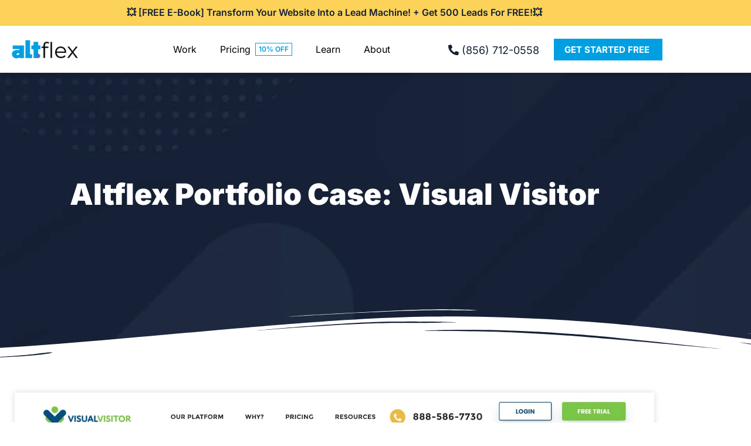

--- FILE ---
content_type: text/html; charset=UTF-8
request_url: https://altflex.com/works/altflex-portfolio-case-visual-visitor/
body_size: 40753
content:
<!doctype html>
<html lang="en-US" prefix="og: https://ogp.me/ns#">
<head>
	<meta charset="UTF-8">
	<meta name="viewport" content="width=device-width, initial-scale=1">
	<link rel="profile" href="https://gmpg.org/xfn/11">
		<style>img:is([sizes="auto" i], [sizes^="auto," i]) { contain-intrinsic-size: 3000px 1500px }</style>
	
<!-- Search Engine Optimization by Rank Math - https://rankmath.com/ -->
<link media="all" href="https://altflex.com/wp-content/cache/autoptimize/css/autoptimize_73280736259abbc02695092ab3ed4012.css" rel="stylesheet"><title>Altflex | Altflex Portfolio Case: Visual Visitor</title>
<meta name="robots" content="follow, index, max-snippet:-1, max-video-preview:-1, max-image-preview:large"/>
<link rel="canonical" href="https://altflex.com/works/altflex-portfolio-case-visual-visitor/" />
<meta property="og:locale" content="en_US" />
<meta property="og:type" content="article" />
<meta property="og:title" content="Altflex | Altflex Portfolio Case: Visual Visitor" />
<meta property="og:url" content="https://altflex.com/works/altflex-portfolio-case-visual-visitor/" />
<meta property="og:site_name" content="Altflex" />
<meta property="article:tag" content="Tech" />
<meta property="article:section" content="Uncategorized" />
<meta property="og:image" content="https://altflex.com/wp-content/uploads/2023/03/Visual-Visitor.jpg" />
<meta property="og:image:secure_url" content="https://altflex.com/wp-content/uploads/2023/03/Visual-Visitor.jpg" />
<meta property="og:image:width" content="1500" />
<meta property="og:image:height" content="1500" />
<meta property="og:image:alt" content="portfolio case" />
<meta property="og:image:type" content="image/jpeg" />
<meta property="article:published_time" content="2023-03-11T09:18:45+01:00" />
<meta name="twitter:card" content="summary_large_image" />
<meta name="twitter:title" content="Altflex | Altflex Portfolio Case: Visual Visitor" />
<meta name="twitter:image" content="https://altflex.com/wp-content/uploads/2023/03/Visual-Visitor.jpg" />
<script type="application/ld+json" class="rank-math-schema">{"@context":"https://schema.org","@graph":[{"@type":["ProfessionalService","Organization"],"@id":"https://altflex.com/#organization","name":"Altflex","url":"https://altflex.com","email":"sales@altflex.com","logo":{"@type":"ImageObject","@id":"https://altflex.com/#logo","url":"https://altflex.com/wp-content/uploads/2022/04/Altflex-Logo.png","contentUrl":"https://altflex.com/wp-content/uploads/2022/04/Altflex-Logo.png","caption":"Altflex","inLanguage":"en-US","width":"1200","height":"400"},"priceRange":"$$","openingHours":["Monday,Tuesday,Wednesday,Thursday,Friday,Saturday,Sunday 08:00-20:00"],"image":{"@id":"https://altflex.com/#logo"}},{"@type":"WebSite","@id":"https://altflex.com/#website","url":"https://altflex.com","name":"Altflex","publisher":{"@id":"https://altflex.com/#organization"},"inLanguage":"en-US"},{"@type":"ImageObject","@id":"https://altflex.com/wp-content/uploads/2023/03/Visual-Visitor.jpg","url":"https://altflex.com/wp-content/uploads/2023/03/Visual-Visitor.jpg","width":"1500","height":"1500","inLanguage":"en-US"},{"@type":"WebPage","@id":"https://altflex.com/works/altflex-portfolio-case-visual-visitor/#webpage","url":"https://altflex.com/works/altflex-portfolio-case-visual-visitor/","name":"Altflex | Altflex Portfolio Case: Visual Visitor","datePublished":"2023-03-11T09:18:45+01:00","dateModified":"2023-03-11T09:18:45+01:00","isPartOf":{"@id":"https://altflex.com/#website"},"primaryImageOfPage":{"@id":"https://altflex.com/wp-content/uploads/2023/03/Visual-Visitor.jpg"},"inLanguage":"en-US"},{"@type":"Person","@id":"https://altflex.com/works/altflex-portfolio-case-visual-visitor/#author","name":"Soufiane","image":{"@type":"ImageObject","@id":"https://secure.gravatar.com/avatar/401f880beedfe9d4bc078a8141cd863bd54722d51d8e57847408aafe4a5c90fe?s=96&amp;d=mm&amp;r=g","url":"https://secure.gravatar.com/avatar/401f880beedfe9d4bc078a8141cd863bd54722d51d8e57847408aafe4a5c90fe?s=96&amp;d=mm&amp;r=g","caption":"Soufiane","inLanguage":"en-US"},"worksFor":{"@id":"https://altflex.com/#organization"}},{"@type":"BlogPosting","headline":"Altflex | Altflex Portfolio Case: Visual Visitor","keywords":"portfolio case,web design,portfolio","datePublished":"2023-03-11T09:18:45+01:00","dateModified":"2023-03-11T09:18:45+01:00","author":{"@id":"https://altflex.com/works/altflex-portfolio-case-visual-visitor/#author","name":"Soufiane"},"publisher":{"@id":"https://altflex.com/#organization"},"name":"Altflex | Altflex Portfolio Case: Visual Visitor","@id":"https://altflex.com/works/altflex-portfolio-case-visual-visitor/#richSnippet","isPartOf":{"@id":"https://altflex.com/works/altflex-portfolio-case-visual-visitor/#webpage"},"image":{"@id":"https://altflex.com/wp-content/uploads/2023/03/Visual-Visitor.jpg"},"inLanguage":"en-US","mainEntityOfPage":{"@id":"https://altflex.com/works/altflex-portfolio-case-visual-visitor/#webpage"}}]}</script>
<!-- /Rank Math WordPress SEO plugin -->

<link rel='dns-prefetch' href='//cdnjs.cloudflare.com' />
<link rel="alternate" type="application/rss+xml" title="Altflex &raquo; Feed" href="https://altflex.com/feed/" />
<link rel="alternate" type="application/rss+xml" title="Altflex &raquo; Comments Feed" href="https://altflex.com/comments/feed/" />
<script>
window._wpemojiSettings = {"baseUrl":"https:\/\/s.w.org\/images\/core\/emoji\/16.0.1\/72x72\/","ext":".png","svgUrl":"https:\/\/s.w.org\/images\/core\/emoji\/16.0.1\/svg\/","svgExt":".svg","source":{"concatemoji":"https:\/\/altflex.com\/wp-includes\/js\/wp-emoji-release.min.js?ver=0e5c929ae48dfca5c843cbf924fe3fd2"}};
/*! This file is auto-generated */
!function(s,n){var o,i,e;function c(e){try{var t={supportTests:e,timestamp:(new Date).valueOf()};sessionStorage.setItem(o,JSON.stringify(t))}catch(e){}}function p(e,t,n){e.clearRect(0,0,e.canvas.width,e.canvas.height),e.fillText(t,0,0);var t=new Uint32Array(e.getImageData(0,0,e.canvas.width,e.canvas.height).data),a=(e.clearRect(0,0,e.canvas.width,e.canvas.height),e.fillText(n,0,0),new Uint32Array(e.getImageData(0,0,e.canvas.width,e.canvas.height).data));return t.every(function(e,t){return e===a[t]})}function u(e,t){e.clearRect(0,0,e.canvas.width,e.canvas.height),e.fillText(t,0,0);for(var n=e.getImageData(16,16,1,1),a=0;a<n.data.length;a++)if(0!==n.data[a])return!1;return!0}function f(e,t,n,a){switch(t){case"flag":return n(e,"\ud83c\udff3\ufe0f\u200d\u26a7\ufe0f","\ud83c\udff3\ufe0f\u200b\u26a7\ufe0f")?!1:!n(e,"\ud83c\udde8\ud83c\uddf6","\ud83c\udde8\u200b\ud83c\uddf6")&&!n(e,"\ud83c\udff4\udb40\udc67\udb40\udc62\udb40\udc65\udb40\udc6e\udb40\udc67\udb40\udc7f","\ud83c\udff4\u200b\udb40\udc67\u200b\udb40\udc62\u200b\udb40\udc65\u200b\udb40\udc6e\u200b\udb40\udc67\u200b\udb40\udc7f");case"emoji":return!a(e,"\ud83e\udedf")}return!1}function g(e,t,n,a){var r="undefined"!=typeof WorkerGlobalScope&&self instanceof WorkerGlobalScope?new OffscreenCanvas(300,150):s.createElement("canvas"),o=r.getContext("2d",{willReadFrequently:!0}),i=(o.textBaseline="top",o.font="600 32px Arial",{});return e.forEach(function(e){i[e]=t(o,e,n,a)}),i}function t(e){var t=s.createElement("script");t.src=e,t.defer=!0,s.head.appendChild(t)}"undefined"!=typeof Promise&&(o="wpEmojiSettingsSupports",i=["flag","emoji"],n.supports={everything:!0,everythingExceptFlag:!0},e=new Promise(function(e){s.addEventListener("DOMContentLoaded",e,{once:!0})}),new Promise(function(t){var n=function(){try{var e=JSON.parse(sessionStorage.getItem(o));if("object"==typeof e&&"number"==typeof e.timestamp&&(new Date).valueOf()<e.timestamp+604800&&"object"==typeof e.supportTests)return e.supportTests}catch(e){}return null}();if(!n){if("undefined"!=typeof Worker&&"undefined"!=typeof OffscreenCanvas&&"undefined"!=typeof URL&&URL.createObjectURL&&"undefined"!=typeof Blob)try{var e="postMessage("+g.toString()+"("+[JSON.stringify(i),f.toString(),p.toString(),u.toString()].join(",")+"));",a=new Blob([e],{type:"text/javascript"}),r=new Worker(URL.createObjectURL(a),{name:"wpTestEmojiSupports"});return void(r.onmessage=function(e){c(n=e.data),r.terminate(),t(n)})}catch(e){}c(n=g(i,f,p,u))}t(n)}).then(function(e){for(var t in e)n.supports[t]=e[t],n.supports.everything=n.supports.everything&&n.supports[t],"flag"!==t&&(n.supports.everythingExceptFlag=n.supports.everythingExceptFlag&&n.supports[t]);n.supports.everythingExceptFlag=n.supports.everythingExceptFlag&&!n.supports.flag,n.DOMReady=!1,n.readyCallback=function(){n.DOMReady=!0}}).then(function(){return e}).then(function(){var e;n.supports.everything||(n.readyCallback(),(e=n.source||{}).concatemoji?t(e.concatemoji):e.wpemoji&&e.twemoji&&(t(e.twemoji),t(e.wpemoji)))}))}((window,document),window._wpemojiSettings);
</script>
<style id='wp-emoji-styles-inline-css'>

	img.wp-smiley, img.emoji {
		display: inline !important;
		border: none !important;
		box-shadow: none !important;
		height: 1em !important;
		width: 1em !important;
		margin: 0 0.07em !important;
		vertical-align: -0.1em !important;
		background: none !important;
		padding: 0 !important;
	}
</style>
<style id='global-styles-inline-css'>
:root{--wp--preset--aspect-ratio--square: 1;--wp--preset--aspect-ratio--4-3: 4/3;--wp--preset--aspect-ratio--3-4: 3/4;--wp--preset--aspect-ratio--3-2: 3/2;--wp--preset--aspect-ratio--2-3: 2/3;--wp--preset--aspect-ratio--16-9: 16/9;--wp--preset--aspect-ratio--9-16: 9/16;--wp--preset--color--black: #000000;--wp--preset--color--cyan-bluish-gray: #abb8c3;--wp--preset--color--white: #ffffff;--wp--preset--color--pale-pink: #f78da7;--wp--preset--color--vivid-red: #cf2e2e;--wp--preset--color--luminous-vivid-orange: #ff6900;--wp--preset--color--luminous-vivid-amber: #fcb900;--wp--preset--color--light-green-cyan: #7bdcb5;--wp--preset--color--vivid-green-cyan: #00d084;--wp--preset--color--pale-cyan-blue: #8ed1fc;--wp--preset--color--vivid-cyan-blue: #0693e3;--wp--preset--color--vivid-purple: #9b51e0;--wp--preset--gradient--vivid-cyan-blue-to-vivid-purple: linear-gradient(135deg,rgba(6,147,227,1) 0%,rgb(155,81,224) 100%);--wp--preset--gradient--light-green-cyan-to-vivid-green-cyan: linear-gradient(135deg,rgb(122,220,180) 0%,rgb(0,208,130) 100%);--wp--preset--gradient--luminous-vivid-amber-to-luminous-vivid-orange: linear-gradient(135deg,rgba(252,185,0,1) 0%,rgba(255,105,0,1) 100%);--wp--preset--gradient--luminous-vivid-orange-to-vivid-red: linear-gradient(135deg,rgba(255,105,0,1) 0%,rgb(207,46,46) 100%);--wp--preset--gradient--very-light-gray-to-cyan-bluish-gray: linear-gradient(135deg,rgb(238,238,238) 0%,rgb(169,184,195) 100%);--wp--preset--gradient--cool-to-warm-spectrum: linear-gradient(135deg,rgb(74,234,220) 0%,rgb(151,120,209) 20%,rgb(207,42,186) 40%,rgb(238,44,130) 60%,rgb(251,105,98) 80%,rgb(254,248,76) 100%);--wp--preset--gradient--blush-light-purple: linear-gradient(135deg,rgb(255,206,236) 0%,rgb(152,150,240) 100%);--wp--preset--gradient--blush-bordeaux: linear-gradient(135deg,rgb(254,205,165) 0%,rgb(254,45,45) 50%,rgb(107,0,62) 100%);--wp--preset--gradient--luminous-dusk: linear-gradient(135deg,rgb(255,203,112) 0%,rgb(199,81,192) 50%,rgb(65,88,208) 100%);--wp--preset--gradient--pale-ocean: linear-gradient(135deg,rgb(255,245,203) 0%,rgb(182,227,212) 50%,rgb(51,167,181) 100%);--wp--preset--gradient--electric-grass: linear-gradient(135deg,rgb(202,248,128) 0%,rgb(113,206,126) 100%);--wp--preset--gradient--midnight: linear-gradient(135deg,rgb(2,3,129) 0%,rgb(40,116,252) 100%);--wp--preset--font-size--small: 13px;--wp--preset--font-size--medium: 20px;--wp--preset--font-size--large: 36px;--wp--preset--font-size--x-large: 42px;--wp--preset--spacing--20: 0.44rem;--wp--preset--spacing--30: 0.67rem;--wp--preset--spacing--40: 1rem;--wp--preset--spacing--50: 1.5rem;--wp--preset--spacing--60: 2.25rem;--wp--preset--spacing--70: 3.38rem;--wp--preset--spacing--80: 5.06rem;--wp--preset--shadow--natural: 6px 6px 9px rgba(0, 0, 0, 0.2);--wp--preset--shadow--deep: 12px 12px 50px rgba(0, 0, 0, 0.4);--wp--preset--shadow--sharp: 6px 6px 0px rgba(0, 0, 0, 0.2);--wp--preset--shadow--outlined: 6px 6px 0px -3px rgba(255, 255, 255, 1), 6px 6px rgba(0, 0, 0, 1);--wp--preset--shadow--crisp: 6px 6px 0px rgba(0, 0, 0, 1);}:root { --wp--style--global--content-size: 800px;--wp--style--global--wide-size: 1200px; }:where(body) { margin: 0; }.wp-site-blocks > .alignleft { float: left; margin-right: 2em; }.wp-site-blocks > .alignright { float: right; margin-left: 2em; }.wp-site-blocks > .aligncenter { justify-content: center; margin-left: auto; margin-right: auto; }:where(.wp-site-blocks) > * { margin-block-start: 24px; margin-block-end: 0; }:where(.wp-site-blocks) > :first-child { margin-block-start: 0; }:where(.wp-site-blocks) > :last-child { margin-block-end: 0; }:root { --wp--style--block-gap: 24px; }:root :where(.is-layout-flow) > :first-child{margin-block-start: 0;}:root :where(.is-layout-flow) > :last-child{margin-block-end: 0;}:root :where(.is-layout-flow) > *{margin-block-start: 24px;margin-block-end: 0;}:root :where(.is-layout-constrained) > :first-child{margin-block-start: 0;}:root :where(.is-layout-constrained) > :last-child{margin-block-end: 0;}:root :where(.is-layout-constrained) > *{margin-block-start: 24px;margin-block-end: 0;}:root :where(.is-layout-flex){gap: 24px;}:root :where(.is-layout-grid){gap: 24px;}.is-layout-flow > .alignleft{float: left;margin-inline-start: 0;margin-inline-end: 2em;}.is-layout-flow > .alignright{float: right;margin-inline-start: 2em;margin-inline-end: 0;}.is-layout-flow > .aligncenter{margin-left: auto !important;margin-right: auto !important;}.is-layout-constrained > .alignleft{float: left;margin-inline-start: 0;margin-inline-end: 2em;}.is-layout-constrained > .alignright{float: right;margin-inline-start: 2em;margin-inline-end: 0;}.is-layout-constrained > .aligncenter{margin-left: auto !important;margin-right: auto !important;}.is-layout-constrained > :where(:not(.alignleft):not(.alignright):not(.alignfull)){max-width: var(--wp--style--global--content-size);margin-left: auto !important;margin-right: auto !important;}.is-layout-constrained > .alignwide{max-width: var(--wp--style--global--wide-size);}body .is-layout-flex{display: flex;}.is-layout-flex{flex-wrap: wrap;align-items: center;}.is-layout-flex > :is(*, div){margin: 0;}body .is-layout-grid{display: grid;}.is-layout-grid > :is(*, div){margin: 0;}body{padding-top: 0px;padding-right: 0px;padding-bottom: 0px;padding-left: 0px;}a:where(:not(.wp-element-button)){text-decoration: underline;}:root :where(.wp-element-button, .wp-block-button__link){background-color: #32373c;border-width: 0;color: #fff;font-family: inherit;font-size: inherit;line-height: inherit;padding: calc(0.667em + 2px) calc(1.333em + 2px);text-decoration: none;}.has-black-color{color: var(--wp--preset--color--black) !important;}.has-cyan-bluish-gray-color{color: var(--wp--preset--color--cyan-bluish-gray) !important;}.has-white-color{color: var(--wp--preset--color--white) !important;}.has-pale-pink-color{color: var(--wp--preset--color--pale-pink) !important;}.has-vivid-red-color{color: var(--wp--preset--color--vivid-red) !important;}.has-luminous-vivid-orange-color{color: var(--wp--preset--color--luminous-vivid-orange) !important;}.has-luminous-vivid-amber-color{color: var(--wp--preset--color--luminous-vivid-amber) !important;}.has-light-green-cyan-color{color: var(--wp--preset--color--light-green-cyan) !important;}.has-vivid-green-cyan-color{color: var(--wp--preset--color--vivid-green-cyan) !important;}.has-pale-cyan-blue-color{color: var(--wp--preset--color--pale-cyan-blue) !important;}.has-vivid-cyan-blue-color{color: var(--wp--preset--color--vivid-cyan-blue) !important;}.has-vivid-purple-color{color: var(--wp--preset--color--vivid-purple) !important;}.has-black-background-color{background-color: var(--wp--preset--color--black) !important;}.has-cyan-bluish-gray-background-color{background-color: var(--wp--preset--color--cyan-bluish-gray) !important;}.has-white-background-color{background-color: var(--wp--preset--color--white) !important;}.has-pale-pink-background-color{background-color: var(--wp--preset--color--pale-pink) !important;}.has-vivid-red-background-color{background-color: var(--wp--preset--color--vivid-red) !important;}.has-luminous-vivid-orange-background-color{background-color: var(--wp--preset--color--luminous-vivid-orange) !important;}.has-luminous-vivid-amber-background-color{background-color: var(--wp--preset--color--luminous-vivid-amber) !important;}.has-light-green-cyan-background-color{background-color: var(--wp--preset--color--light-green-cyan) !important;}.has-vivid-green-cyan-background-color{background-color: var(--wp--preset--color--vivid-green-cyan) !important;}.has-pale-cyan-blue-background-color{background-color: var(--wp--preset--color--pale-cyan-blue) !important;}.has-vivid-cyan-blue-background-color{background-color: var(--wp--preset--color--vivid-cyan-blue) !important;}.has-vivid-purple-background-color{background-color: var(--wp--preset--color--vivid-purple) !important;}.has-black-border-color{border-color: var(--wp--preset--color--black) !important;}.has-cyan-bluish-gray-border-color{border-color: var(--wp--preset--color--cyan-bluish-gray) !important;}.has-white-border-color{border-color: var(--wp--preset--color--white) !important;}.has-pale-pink-border-color{border-color: var(--wp--preset--color--pale-pink) !important;}.has-vivid-red-border-color{border-color: var(--wp--preset--color--vivid-red) !important;}.has-luminous-vivid-orange-border-color{border-color: var(--wp--preset--color--luminous-vivid-orange) !important;}.has-luminous-vivid-amber-border-color{border-color: var(--wp--preset--color--luminous-vivid-amber) !important;}.has-light-green-cyan-border-color{border-color: var(--wp--preset--color--light-green-cyan) !important;}.has-vivid-green-cyan-border-color{border-color: var(--wp--preset--color--vivid-green-cyan) !important;}.has-pale-cyan-blue-border-color{border-color: var(--wp--preset--color--pale-cyan-blue) !important;}.has-vivid-cyan-blue-border-color{border-color: var(--wp--preset--color--vivid-cyan-blue) !important;}.has-vivid-purple-border-color{border-color: var(--wp--preset--color--vivid-purple) !important;}.has-vivid-cyan-blue-to-vivid-purple-gradient-background{background: var(--wp--preset--gradient--vivid-cyan-blue-to-vivid-purple) !important;}.has-light-green-cyan-to-vivid-green-cyan-gradient-background{background: var(--wp--preset--gradient--light-green-cyan-to-vivid-green-cyan) !important;}.has-luminous-vivid-amber-to-luminous-vivid-orange-gradient-background{background: var(--wp--preset--gradient--luminous-vivid-amber-to-luminous-vivid-orange) !important;}.has-luminous-vivid-orange-to-vivid-red-gradient-background{background: var(--wp--preset--gradient--luminous-vivid-orange-to-vivid-red) !important;}.has-very-light-gray-to-cyan-bluish-gray-gradient-background{background: var(--wp--preset--gradient--very-light-gray-to-cyan-bluish-gray) !important;}.has-cool-to-warm-spectrum-gradient-background{background: var(--wp--preset--gradient--cool-to-warm-spectrum) !important;}.has-blush-light-purple-gradient-background{background: var(--wp--preset--gradient--blush-light-purple) !important;}.has-blush-bordeaux-gradient-background{background: var(--wp--preset--gradient--blush-bordeaux) !important;}.has-luminous-dusk-gradient-background{background: var(--wp--preset--gradient--luminous-dusk) !important;}.has-pale-ocean-gradient-background{background: var(--wp--preset--gradient--pale-ocean) !important;}.has-electric-grass-gradient-background{background: var(--wp--preset--gradient--electric-grass) !important;}.has-midnight-gradient-background{background: var(--wp--preset--gradient--midnight) !important;}.has-small-font-size{font-size: var(--wp--preset--font-size--small) !important;}.has-medium-font-size{font-size: var(--wp--preset--font-size--medium) !important;}.has-large-font-size{font-size: var(--wp--preset--font-size--large) !important;}.has-x-large-font-size{font-size: var(--wp--preset--font-size--x-large) !important;}
:root :where(.wp-block-pullquote){font-size: 1.5em;line-height: 1.6;}
</style>




<link rel='stylesheet' id='magnific-popup-style-css' href='https://cdnjs.cloudflare.com/ajax/libs/magnific-popup.js/1.1.0/magnific-popup.min.css?ver=1.1.0' media='all' />

<link rel='stylesheet' id='elementor-frontend-css' href='https://altflex.com/wp-content/uploads/elementor/css/custom-frontend.min.css?ver=1768872780' media='all' />
<link rel='stylesheet' id='elementor-post-13-css' href='https://altflex.com/wp-content/cache/autoptimize/css/autoptimize_single_7db2d7d5639798135c92bb2ed9ebb8f3.css?ver=1768872780' media='all' />

<link rel='stylesheet' id='elementor-pro-css' href='https://altflex.com/wp-content/uploads/elementor/css/custom-pro-frontend.min.css?ver=1768872780' media='all' />



<link rel='stylesheet' id='elementor-post-4264-css' href='https://altflex.com/wp-content/cache/autoptimize/css/autoptimize_single_24fc368868ef2d415ac56486e762ce54.css?ver=1768896248' media='all' />
<link rel='stylesheet' id='elementor-post-26-css' href='https://altflex.com/wp-content/cache/autoptimize/css/autoptimize_single_0ecfe7f9ec354fc632fc9a40258883d1.css?ver=1768872780' media='all' />
<link rel='stylesheet' id='elementor-post-38-css' href='https://altflex.com/wp-content/cache/autoptimize/css/autoptimize_single_764a9c4de80b384e11451c1d9ea381a3.css?ver=1768872780' media='all' />
<link rel='stylesheet' id='elementor-post-875-css' href='https://altflex.com/wp-content/cache/autoptimize/css/autoptimize_single_b20231f076f79ddfdde93b85c3a15627.css?ver=1768873179' media='all' />
<link rel='stylesheet' id='elementor-post-6108-css' href='https://altflex.com/wp-content/cache/autoptimize/css/autoptimize_single_1680ea0de89f744cd729fd0334ddc6fd.css?ver=1768872780' media='all' />

<link rel='stylesheet' id='elementor-post-896-css' href='https://altflex.com/wp-content/cache/autoptimize/css/autoptimize_single_72e6c71da507d948dabefdf45977a555.css?ver=1650548369' media='all' />
<link rel='stylesheet' id='elementor-post-3598-css' href='https://altflex.com/wp-content/cache/autoptimize/css/autoptimize_single_2aa939d2f34f201351a45e5662f15036.css?ver=1692717465' media='all' />
<link rel='stylesheet' id='elementor-gf-local-inter-css' href='https://altflex.com/wp-content/cache/autoptimize/css/autoptimize_single_6e0e61cfc9a02803e8b785869145fdd1.css?ver=1742261771' media='all' />
<link rel='stylesheet' id='elementor-gf-local-montserrat-css' href='https://altflex.com/wp-content/cache/autoptimize/css/autoptimize_single_bf176fda9dbaede173cadd06040e4ad9.css?ver=1742261826' media='all' />
<link rel='stylesheet' id='elementor-gf-local-rubik-css' href='https://altflex.com/wp-content/cache/autoptimize/css/autoptimize_single_0f433b7288dab509931f62611b4cdbc7.css?ver=1742261848' media='all' />



<script src="https://altflex.com/wp-includes/js/jquery/jquery.min.js?ver=3.7.1" id="jquery-core-js"></script>


<script id="ecs_ajax_load-js-extra">
var ecs_ajax_params = {"ajaxurl":"https:\/\/altflex.com\/wp-admin\/admin-ajax.php","posts":"{\"page\":0,\"works\":\"altflex-portfolio-case-visual-visitor\",\"post_type\":\"works\",\"name\":\"altflex-portfolio-case-visual-visitor\",\"error\":\"\",\"m\":\"\",\"p\":0,\"post_parent\":\"\",\"subpost\":\"\",\"subpost_id\":\"\",\"attachment\":\"\",\"attachment_id\":0,\"pagename\":\"altflex-portfolio-case-visual-visitor\",\"page_id\":0,\"second\":\"\",\"minute\":\"\",\"hour\":\"\",\"day\":0,\"monthnum\":0,\"year\":0,\"w\":0,\"category_name\":\"\",\"tag\":\"\",\"cat\":\"\",\"tag_id\":\"\",\"author\":\"\",\"author_name\":\"\",\"feed\":\"\",\"tb\":\"\",\"paged\":0,\"meta_key\":\"\",\"meta_value\":\"\",\"preview\":\"\",\"s\":\"\",\"sentence\":\"\",\"title\":\"\",\"fields\":\"all\",\"menu_order\":\"\",\"embed\":\"\",\"category__in\":[],\"category__not_in\":[],\"category__and\":[],\"post__in\":[],\"post__not_in\":[],\"post_name__in\":[],\"tag__in\":[],\"tag__not_in\":[],\"tag__and\":[],\"tag_slug__in\":[],\"tag_slug__and\":[],\"post_parent__in\":[],\"post_parent__not_in\":[],\"author__in\":[],\"author__not_in\":[],\"search_columns\":[],\"ignore_sticky_posts\":false,\"suppress_filters\":false,\"cache_results\":true,\"update_post_term_cache\":true,\"update_menu_item_cache\":false,\"lazy_load_term_meta\":true,\"update_post_meta_cache\":true,\"posts_per_page\":10,\"nopaging\":false,\"comments_per_page\":\"20\",\"no_found_rows\":false,\"order\":\"DESC\"}"};
</script>


<link rel="https://api.w.org/" href="https://altflex.com/wp-json/" /><link rel="alternate" title="JSON" type="application/json" href="https://altflex.com/wp-json/wp/v2/works/4264" /><link rel="alternate" title="oEmbed (JSON)" type="application/json+oembed" href="https://altflex.com/wp-json/oembed/1.0/embed?url=https%3A%2F%2Faltflex.com%2Fworks%2Faltflex-portfolio-case-visual-visitor%2F" />
<link rel="alternate" title="oEmbed (XML)" type="text/xml+oembed" href="https://altflex.com/wp-json/oembed/1.0/embed?url=https%3A%2F%2Faltflex.com%2Fworks%2Faltflex-portfolio-case-visual-visitor%2F&#038;format=xml" />
<link rel="apple-touch-icon" sizes="180x180" href="/wp-content/uploads/fbrfg/apple-touch-icon.png">
<link rel="icon" type="image/png" sizes="32x32" href="/wp-content/uploads/fbrfg/favicon-32x32.png">
<link rel="icon" type="image/png" sizes="16x16" href="/wp-content/uploads/fbrfg/favicon-16x16.png">
<link rel="manifest" href="/wp-content/uploads/fbrfg/site.webmanifest">
<link rel="mask-icon" href="/wp-content/uploads/fbrfg/safari-pinned-tab.svg" color="#5bbad5">
<link rel="shortcut icon" href="/wp-content/uploads/fbrfg/favicon.ico">
<meta name="msapplication-TileColor" content="#da532c">
<meta name="msapplication-config" content="/wp-content/uploads/fbrfg/browserconfig.xml">
<meta name="theme-color" content="#ffffff">
<link rel="preload" as="font" href="https://altflex.com/wp-content/uploads/2023/11/Futura-LT-Condensed-Extra-Bold.ttf" crossorigin><meta name="generator" content="Elementor 3.34.1; features: additional_custom_breakpoints; settings: css_print_method-external, google_font-enabled, font_display-auto">
<!-- All in one Favicon 4.8 --><link rel="shortcut icon" href="https://altflex.com/wp-content/uploads/altflex-favicon.ico" />
<link rel="preconnect" href="//code.tidio.co">			<style>
				.e-con.e-parent:nth-of-type(n+4):not(.e-lazyloaded):not(.e-no-lazyload),
				.e-con.e-parent:nth-of-type(n+4):not(.e-lazyloaded):not(.e-no-lazyload) * {
					background-image: none !important;
				}
				@media screen and (max-height: 1024px) {
					.e-con.e-parent:nth-of-type(n+3):not(.e-lazyloaded):not(.e-no-lazyload),
					.e-con.e-parent:nth-of-type(n+3):not(.e-lazyloaded):not(.e-no-lazyload) * {
						background-image: none !important;
					}
				}
				@media screen and (max-height: 640px) {
					.e-con.e-parent:nth-of-type(n+2):not(.e-lazyloaded):not(.e-no-lazyload),
					.e-con.e-parent:nth-of-type(n+2):not(.e-lazyloaded):not(.e-no-lazyload) * {
						background-image: none !important;
					}
				}
			</style>
			<link rel="icon" href="https://altflex.com/wp-content/uploads/altflex-favicon.ico" sizes="32x32" />
<link rel="icon" href="https://altflex.com/wp-content/uploads/altflex-favicon.ico" sizes="192x192" />
<link rel="apple-touch-icon" href="https://altflex.com/wp-content/uploads/altflex-favicon.ico" />
<meta name="msapplication-TileImage" content="https://altflex.com/wp-content/uploads/altflex-favicon.ico" />
		<style id="wp-custom-css">
			.grecaptcha-badge {
    display: none!important;
}		</style>
		<noscript><style id="rocket-lazyload-nojs-css">.rll-youtube-player, [data-lazy-src]{display:none !important;}</style></noscript></head>
<body data-rsssl=1 class="wp-singular works-template-default single single-works postid-4264 wp-custom-logo wp-embed-responsive wp-theme-hello-elementor wp-child-theme-hello-elementor-child hello-elementor-default elementor-default elementor-kit-13 elementor-page elementor-page-4264 elementor-page-875">


<a class="skip-link screen-reader-text" href="#content">Skip to content</a>

		<div data-elementor-type="header" data-elementor-id="26" class="elementor elementor-26 elementor-location-header" data-elementor-post-type="elementor_library">
					<section class="elementor-section elementor-top-section elementor-element elementor-element-d7d5504 elementor-section-boxed elementor-section-height-default elementor-section-height-default" data-id="d7d5504" data-element_type="section" data-settings="{&quot;background_background&quot;:&quot;classic&quot;}">
							<div class="elementor-background-overlay"></div>
							<div class="elementor-container elementor-column-gap-default">
					<div class="elementor-column elementor-col-100 elementor-top-column elementor-element elementor-element-83d6b5c" data-id="83d6b5c" data-element_type="column">
			<div class="elementor-widget-wrap elementor-element-populated">
						<div class="elementor-element elementor-element-2631bb8 elementor-hidden-mobile elementor-widget elementor-widget-heading" data-id="2631bb8" data-element_type="widget" data-widget_type="heading.default">
				<div class="elementor-widget-container">
					<span class="elementor-heading-title elementor-size-default"><a href="#free-leads">💥 [FREE E-Book] Transform Your Website Into a Lead Machine! + Get 500 Leads For FREE!💥</a></span>				</div>
				</div>
				<div class="elementor-element elementor-element-4d0a603 elementor-hidden-desktop elementor-hidden-tablet elementor-widget elementor-widget-heading" data-id="4d0a603" data-element_type="widget" data-widget_type="heading.default">
				<div class="elementor-widget-container">
					<span class="elementor-heading-title elementor-size-default"><a href="#free-leads">💥 [Lead Gen E-Book] + Get 500 Leads For FREE! 💥</a></span>				</div>
				</div>
					</div>
		</div>
					</div>
		</section>
				<section class="elementor-section elementor-top-section elementor-element elementor-element-b9ba383 elementor-hidden-tablet elementor-hidden-mobile elementor-section-height-min-height elementor-section-boxed elementor-section-height-default elementor-section-items-middle" data-id="b9ba383" data-element_type="section" data-settings="{&quot;background_background&quot;:&quot;classic&quot;,&quot;sticky&quot;:&quot;top&quot;,&quot;sticky_on&quot;:[&quot;desktop&quot;,&quot;tablet&quot;,&quot;mobile&quot;],&quot;sticky_offset&quot;:0,&quot;sticky_effects_offset&quot;:0}">
						<div class="elementor-container elementor-column-gap-default">
					<div class="elementor-column elementor-col-25 elementor-top-column elementor-element elementor-element-1fa73bf" data-id="1fa73bf" data-element_type="column">
			<div class="elementor-widget-wrap elementor-element-populated">
						<div class="elementor-element elementor-element-e72db01 elementor-widget elementor-widget-image" data-id="e72db01" data-element_type="widget" data-widget_type="image.default">
				<div class="elementor-widget-container">
																<a href="https://altflex.com">
							<img loading="lazy" width="300" height="100" src="data:image/svg+xml,%3Csvg%20xmlns='http://www.w3.org/2000/svg'%20viewBox='0%200%20300%20100'%3E%3C/svg%3E" class="attachment-medium size-medium wp-image-9" alt="Altflex Logo" data-lazy-srcset="https://altflex.com/wp-content/uploads/2022/04/Altflex-Logo-300x100.png 300w, https://altflex.com/wp-content/uploads/2022/04/Altflex-Logo-1024x341.png 1024w, https://altflex.com/wp-content/uploads/2022/04/Altflex-Logo-768x256.png 768w, https://altflex.com/wp-content/uploads/2022/04/Altflex-Logo.png 1200w" data-lazy-sizes="(max-width: 300px) 100vw, 300px" data-lazy-src="https://altflex.com/wp-content/uploads/2022/04/Altflex-Logo-300x100.png" /><noscript><img loading="lazy" width="300" height="100" src="https://altflex.com/wp-content/uploads/2022/04/Altflex-Logo-300x100.png" class="attachment-medium size-medium wp-image-9" alt="Altflex Logo" srcset="https://altflex.com/wp-content/uploads/2022/04/Altflex-Logo-300x100.png 300w, https://altflex.com/wp-content/uploads/2022/04/Altflex-Logo-1024x341.png 1024w, https://altflex.com/wp-content/uploads/2022/04/Altflex-Logo-768x256.png 768w, https://altflex.com/wp-content/uploads/2022/04/Altflex-Logo.png 1200w" sizes="(max-width: 300px) 100vw, 300px" /></noscript>								</a>
															</div>
				</div>
					</div>
		</div>
				<div class="elementor-column elementor-col-25 elementor-top-column elementor-element elementor-element-c462f8c" data-id="c462f8c" data-element_type="column">
			<div class="elementor-widget-wrap elementor-element-populated">
						<div class="elementor-element elementor-element-b7e3dad elementor-nav-menu__align-end elementor-nav-menu--dropdown-none elementor-widget elementor-widget-nav-menu" data-id="b7e3dad" data-element_type="widget" data-settings="{&quot;layout&quot;:&quot;horizontal&quot;,&quot;submenu_icon&quot;:{&quot;value&quot;:&quot;&lt;i class=\&quot;fas fa-caret-down\&quot;&gt;&lt;\/i&gt;&quot;,&quot;library&quot;:&quot;fa-solid&quot;}}" data-widget_type="nav-menu.default">
				<div class="elementor-widget-container">
								<nav class="elementor-nav-menu--main elementor-nav-menu__container elementor-nav-menu--layout-horizontal e--pointer-none">
				<ul id="menu-1-b7e3dad" class="elementor-nav-menu"><li class="menu-item menu-item-type-custom menu-item-object-custom menu-item-home menu-item-6377"><a href="https://altflex.com/#work" class="elementor-item elementor-item-anchor">Work</a></li>
<li class="menu-item menu-item-type-custom menu-item-object-custom menu-item-home menu-item-6378"><a href="https://altflex.com/#pricing" class="elementor-item elementor-item-anchor">Pricing <span class="newcsa"> 10% OFF </span></a></li>
<li class="menu-item menu-item-type-post_type menu-item-object-page menu-item-89"><a href="https://altflex.com/blog/" class="elementor-item">Learn</a></li>
<li class="menu-item menu-item-type-custom menu-item-object-custom menu-item-home menu-item-6379"><a href="https://altflex.com/#faq" class="elementor-item elementor-item-anchor">About</a></li>
</ul>			</nav>
						<nav class="elementor-nav-menu--dropdown elementor-nav-menu__container" aria-hidden="true">
				<ul id="menu-2-b7e3dad" class="elementor-nav-menu"><li class="menu-item menu-item-type-custom menu-item-object-custom menu-item-home menu-item-6377"><a href="https://altflex.com/#work" class="elementor-item elementor-item-anchor" tabindex="-1">Work</a></li>
<li class="menu-item menu-item-type-custom menu-item-object-custom menu-item-home menu-item-6378"><a href="https://altflex.com/#pricing" class="elementor-item elementor-item-anchor" tabindex="-1">Pricing <span class="newcsa"> 10% OFF </span></a></li>
<li class="menu-item menu-item-type-post_type menu-item-object-page menu-item-89"><a href="https://altflex.com/blog/" class="elementor-item" tabindex="-1">Learn</a></li>
<li class="menu-item menu-item-type-custom menu-item-object-custom menu-item-home menu-item-6379"><a href="https://altflex.com/#faq" class="elementor-item elementor-item-anchor" tabindex="-1">About</a></li>
</ul>			</nav>
						</div>
				</div>
					</div>
		</div>
				<div class="elementor-column elementor-col-25 elementor-top-column elementor-element elementor-element-9329fe9" data-id="9329fe9" data-element_type="column">
			<div class="elementor-widget-wrap elementor-element-populated">
						<div class="elementor-element elementor-element-d35d916 elementor-widget elementor-widget-heading" data-id="d35d916" data-element_type="widget" data-widget_type="heading.default">
				<div class="elementor-widget-container">
					<h2 class="elementor-heading-title elementor-size-default"><a href="tel:8567120558"><i class="fas fa-phone-alt"></i> (856) 712-0558</a></h2>				</div>
				</div>
					</div>
		</div>
				<div class="elementor-column elementor-col-25 elementor-top-column elementor-element elementor-element-e6451f6" data-id="e6451f6" data-element_type="column">
			<div class="elementor-widget-wrap elementor-element-populated">
						<div class="elementor-element elementor-element-542e2ec elementor-align-right elementor-widget elementor-widget-button" data-id="542e2ec" data-element_type="widget" data-widget_type="button.default">
				<div class="elementor-widget-container">
									<div class="elementor-button-wrapper">
					<a class="elementor-button elementor-button-link elementor-size-sm" href="https://altflex.com/#work-with-me">
						<span class="elementor-button-content-wrapper">
									<span class="elementor-button-text"> GET STARTED FREE</span>
					</span>
					</a>
				</div>
								</div>
				</div>
					</div>
		</div>
					</div>
		</section>
				<section class="elementor-section elementor-top-section elementor-element elementor-element-a227c4e elementor-hidden-desktop elementor-section-height-min-height elementor-section-boxed elementor-section-height-default elementor-section-items-middle" data-id="a227c4e" data-element_type="section" data-settings="{&quot;background_background&quot;:&quot;classic&quot;,&quot;sticky&quot;:&quot;top&quot;,&quot;sticky_on&quot;:[&quot;desktop&quot;,&quot;tablet&quot;,&quot;mobile&quot;],&quot;sticky_offset&quot;:0,&quot;sticky_effects_offset&quot;:0}">
						<div class="elementor-container elementor-column-gap-default">
					<div class="elementor-column elementor-col-25 elementor-top-column elementor-element elementor-element-3cb0dd7" data-id="3cb0dd7" data-element_type="column">
			<div class="elementor-widget-wrap elementor-element-populated">
						<div class="elementor-element elementor-element-681a7cf elementor-view-default elementor-widget elementor-widget-icon" data-id="681a7cf" data-element_type="widget" data-widget_type="icon.default">
				<div class="elementor-widget-container">
							<div class="elementor-icon-wrapper">
			<a class="elementor-icon" href="#elementor-action%3Aaction%3Dpopup%3Aopen%26settings%3DeyJpZCI6Ijk0IiwidG9nZ2xlIjpmYWxzZX0%3D">
			<svg xmlns="http://www.w3.org/2000/svg" id="Layer_1" data-name="Layer 1" viewBox="0 0 500 500"><path d="M398.75,161.5H55.25a15,15,0,0,1,0-30h343.5a15,15,0,0,1,0,30Z"></path><path d="M444.75,265h-389a15,15,0,0,1,0-30h389a15,15,0,0,1,0,30Z"></path><path d="M294.75,368.5H56.25a15,15,0,0,1,0-30h238.5a15,15,0,0,1,0,30Z"></path></svg>			</a>
		</div>
						</div>
				</div>
					</div>
		</div>
				<div class="elementor-column elementor-col-25 elementor-top-column elementor-element elementor-element-12cb8fd" data-id="12cb8fd" data-element_type="column">
			<div class="elementor-widget-wrap elementor-element-populated">
						<div class="elementor-element elementor-element-c0f1f0b elementor-widget elementor-widget-image" data-id="c0f1f0b" data-element_type="widget" data-widget_type="image.default">
				<div class="elementor-widget-container">
																<a href="https://altflex.com">
							<img loading="lazy" width="800" height="266" src="data:image/svg+xml,%3Csvg%20xmlns='http://www.w3.org/2000/svg'%20viewBox='0%200%20800%20266'%3E%3C/svg%3E" class="attachment-large size-large wp-image-9" alt="Altflex Logo" data-lazy-srcset="https://altflex.com/wp-content/uploads/2022/04/Altflex-Logo-1024x341.png 1024w, https://altflex.com/wp-content/uploads/2022/04/Altflex-Logo-300x100.png 300w, https://altflex.com/wp-content/uploads/2022/04/Altflex-Logo-768x256.png 768w, https://altflex.com/wp-content/uploads/2022/04/Altflex-Logo.png 1200w" data-lazy-sizes="(max-width: 800px) 100vw, 800px" data-lazy-src="https://altflex.com/wp-content/uploads/2022/04/Altflex-Logo-1024x341.png" /><noscript><img loading="lazy" width="800" height="266" src="https://altflex.com/wp-content/uploads/2022/04/Altflex-Logo-1024x341.png" class="attachment-large size-large wp-image-9" alt="Altflex Logo" srcset="https://altflex.com/wp-content/uploads/2022/04/Altflex-Logo-1024x341.png 1024w, https://altflex.com/wp-content/uploads/2022/04/Altflex-Logo-300x100.png 300w, https://altflex.com/wp-content/uploads/2022/04/Altflex-Logo-768x256.png 768w, https://altflex.com/wp-content/uploads/2022/04/Altflex-Logo.png 1200w" sizes="(max-width: 800px) 100vw, 800px" /></noscript>								</a>
															</div>
				</div>
					</div>
		</div>
				<div class="elementor-column elementor-col-25 elementor-top-column elementor-element elementor-element-68cb48b" data-id="68cb48b" data-element_type="column">
			<div class="elementor-widget-wrap">
							</div>
		</div>
				<div class="elementor-column elementor-col-25 elementor-top-column elementor-element elementor-element-e218930" data-id="e218930" data-element_type="column">
			<div class="elementor-widget-wrap elementor-element-populated">
						<div class="elementor-element elementor-element-4b9a000 elementor-align-right elementor-widget elementor-widget-button" data-id="4b9a000" data-element_type="widget" data-widget_type="button.default">
				<div class="elementor-widget-container">
									<div class="elementor-button-wrapper">
					<a class="elementor-button elementor-button-link elementor-size-sm" href="https://altflex.com/#work-with-me">
						<span class="elementor-button-content-wrapper">
									<span class="elementor-button-text"> GET STARTED FREE</span>
					</span>
					</a>
				</div>
								</div>
				</div>
					</div>
		</div>
					</div>
		</section>
				</div>
				<div data-elementor-type="single-post" data-elementor-id="875" class="elementor elementor-875 elementor-location-single post-4264 works type-works status-publish has-post-thumbnail hentry category-uncategorized tag-tech" data-elementor-post-type="elementor_library">
					<section class="elementor-section elementor-top-section elementor-element elementor-element-32b2dab3 elementor-section-height-min-height elementor-section-boxed elementor-section-height-default elementor-section-items-middle" data-id="32b2dab3" data-element_type="section" data-settings="{&quot;background_background&quot;:&quot;classic&quot;,&quot;shape_divider_bottom&quot;:&quot;wave-brush&quot;}">
					<div class="elementor-shape elementor-shape-bottom" aria-hidden="true" data-negative="false">
			<svg xmlns="http://www.w3.org/2000/svg" viewBox="0 0 283.5 27.8" preserveAspectRatio="none">
	<path class="elementor-shape-fill" d="M283.5,9.7c0,0-7.3,4.3-14,4.6c-6.8,0.3-12.6,0-20.9-1.5c-11.3-2-33.1-10.1-44.7-5.7	s-12.1,4.6-18,7.4c-6.6,3.2-20,9.6-36.6,9.3C131.6,23.5,99.5,7.2,86.3,8c-1.4,0.1-6.6,0.8-10.5,2c-3.8,1.2-9.4,3.8-17,4.7	c-3.2,0.4-8.3,1.1-14.2,0.9c-1.5-0.1-6.3-0.4-12-1.6c-5.7-1.2-11-3.1-15.8-3.7C6.5,9.2,0,10.8,0,10.8V0h283.5V9.7z M260.8,11.3	c-0.7-1-2-0.4-4.3-0.4c-2.3,0-6.1-1.2-5.8-1.1c0.3,0.1,3.1,1.5,6,1.9C259.7,12.2,261.4,12.3,260.8,11.3z M242.4,8.6	c0,0-2.4-0.2-5.6-0.9c-3.2-0.8-10.3-2.8-15.1-3.5c-8.2-1.1-15.8,0-15.1,0.1c0.8,0.1,9.6-0.6,17.6,1.1c3.3,0.7,9.3,2.2,12.4,2.7	C239.9,8.7,242.4,8.6,242.4,8.6z M185.2,8.5c1.7-0.7-13.3,4.7-18.5,6.1c-2.1,0.6-6.2,1.6-10,2c-3.9,0.4-8.9,0.4-8.8,0.5	c0,0.2,5.8,0.8,11.2,0c5.4-0.8,5.2-1.1,7.6-1.6C170.5,14.7,183.5,9.2,185.2,8.5z M199.1,6.9c0.2,0-0.8-0.4-4.8,1.1	c-4,1.5-6.7,3.5-6.9,3.7c-0.2,0.1,3.5-1.8,6.6-3C197,7.5,199,6.9,199.1,6.9z M283,6c-0.1,0.1-1.9,1.1-4.8,2.5s-6.9,2.8-6.7,2.7	c0.2,0,3.5-0.6,7.4-2.5C282.8,6.8,283.1,5.9,283,6z M31.3,11.6c0.1-0.2-1.9-0.2-4.5-1.2s-5.4-1.6-7.8-2C15,7.6,7.3,8.5,7.7,8.6	C8,8.7,15.9,8.3,20.2,9.3c2.2,0.5,2.4,0.5,5.7,1.6S31.2,11.9,31.3,11.6z M73,9.2c0.4-0.1,3.5-1.6,8.4-2.6c4.9-1.1,8.9-0.5,8.9-0.8	c0-0.3-1-0.9-6.2-0.3S72.6,9.3,73,9.2z M71.6,6.7C71.8,6.8,75,5.4,77.3,5c2.3-0.3,1.9-0.5,1.9-0.6c0-0.1-1.1-0.2-2.7,0.2	C74.8,5.1,71.4,6.6,71.6,6.7z M93.6,4.4c0.1,0.2,3.5,0.8,5.6,1.8c2.1,1,1.8,0.6,1.9,0.5c0.1-0.1-0.8-0.8-2.4-1.3	C97.1,4.8,93.5,4.2,93.6,4.4z M65.4,11.1c-0.1,0.3,0.3,0.5,1.9-0.2s2.6-1.3,2.2-1.2s-0.9,0.4-2.5,0.8C65.3,10.9,65.5,10.8,65.4,11.1	z M34.5,12.4c-0.2,0,2.1,0.8,3.3,0.9c1.2,0.1,2,0.1,2-0.2c0-0.3-0.1-0.5-1.6-0.4C36.6,12.8,34.7,12.4,34.5,12.4z M152.2,21.1	c-0.1,0.1-2.4-0.3-7.5-0.3c-5,0-13.6-2.4-17.2-3.5c-3.6-1.1,10,3.9,16.5,4.1C150.5,21.6,152.3,21,152.2,21.1z"/>
	<path class="elementor-shape-fill" d="M269.6,18c-0.1-0.1-4.6,0.3-7.2,0c-7.3-0.7-17-3.2-16.6-2.9c0.4,0.3,13.7,3.1,17,3.3	C267.7,18.8,269.7,18,269.6,18z"/>
	<path class="elementor-shape-fill" d="M227.4,9.8c-0.2-0.1-4.5-1-9.5-1.2c-5-0.2-12.7,0.6-12.3,0.5c0.3-0.1,5.9-1.8,13.3-1.2	S227.6,9.9,227.4,9.8z"/>
	<path class="elementor-shape-fill" d="M204.5,13.4c-0.1-0.1,2-1,3.2-1.1c1.2-0.1,2,0,2,0.3c0,0.3-0.1,0.5-1.6,0.4	C206.4,12.9,204.6,13.5,204.5,13.4z"/>
	<path class="elementor-shape-fill" d="M201,10.6c0-0.1-4.4,1.2-6.3,2.2c-1.9,0.9-6.2,3.1-6.1,3.1c0.1,0.1,4.2-1.6,6.3-2.6	S201,10.7,201,10.6z"/>
	<path class="elementor-shape-fill" d="M154.5,26.7c-0.1-0.1-4.6,0.3-7.2,0c-7.3-0.7-17-3.2-16.6-2.9c0.4,0.3,13.7,3.1,17,3.3	C152.6,27.5,154.6,26.8,154.5,26.7z"/>
	<path class="elementor-shape-fill" d="M41.9,19.3c0,0,1.2-0.3,2.9-0.1c1.7,0.2,5.8,0.9,8.2,0.7c4.2-0.4,7.4-2.7,7-2.6	c-0.4,0-4.3,2.2-8.6,1.9c-1.8-0.1-5.1-0.5-6.7-0.4S41.9,19.3,41.9,19.3z"/>
	<path class="elementor-shape-fill" d="M75.5,12.6c0.2,0.1,2-0.8,4.3-1.1c2.3-0.2,2.1-0.3,2.1-0.5c0-0.1-1.8-0.4-3.4,0	C76.9,11.5,75.3,12.5,75.5,12.6z"/>
	<path class="elementor-shape-fill" d="M15.6,13.2c0-0.1,4.3,0,6.7,0.5c2.4,0.5,5,1.9,5,2c0,0.1-2.7-0.8-5.1-1.4	C19.9,13.7,15.7,13.3,15.6,13.2z"/>
</svg>		</div>
					<div class="elementor-container elementor-column-gap-default">
					<div class="elementor-column elementor-col-100 elementor-top-column elementor-element elementor-element-86320cd" data-id="86320cd" data-element_type="column">
			<div class="elementor-widget-wrap elementor-element-populated">
						<div class="elementor-element elementor-element-7771b4f elementor-hidden-tablet elementor-hidden-mobile elementor-widget elementor-widget-heading" data-id="7771b4f" data-element_type="widget" data-widget_type="heading.default">
				<div class="elementor-widget-container">
					<h1 class="elementor-heading-title elementor-size-default">Altflex Portfolio Case: Visual Visitor</h1>				</div>
				</div>
				<div class="elementor-element elementor-element-40ddfdf elementor-hidden-desktop elementor-hidden-mobile elementor-widget elementor-widget-heading" data-id="40ddfdf" data-element_type="widget" data-widget_type="heading.default">
				<div class="elementor-widget-container">
					<h1 class="elementor-heading-title elementor-size-default">Altflex Portfolio Case: Visual Visitor</h1>				</div>
				</div>
				<div class="elementor-element elementor-element-d2337b9 elementor-hidden-desktop elementor-hidden-tablet elementor-widget elementor-widget-heading" data-id="d2337b9" data-element_type="widget" data-widget_type="heading.default">
				<div class="elementor-widget-container">
					<h1 class="elementor-heading-title elementor-size-default">Altflex Portfolio Case: Visual Visitor</h1>				</div>
				</div>
					</div>
		</div>
					</div>
		</section>
				<section class="elementor-section elementor-top-section elementor-element elementor-element-b4a4a8e elementor-section-boxed elementor-section-height-default elementor-section-height-default" data-id="b4a4a8e" data-element_type="section">
						<div class="elementor-container elementor-column-gap-default">
					<div class="elementor-column elementor-col-100 elementor-top-column elementor-element elementor-element-15001c8" data-id="15001c8" data-element_type="column">
			<div class="elementor-widget-wrap elementor-element-populated">
						<div class="elementor-element elementor-element-2109843 elementor-widget elementor-widget-theme-post-content" data-id="2109843" data-element_type="widget" data-widget_type="theme-post-content.default">
				<div class="elementor-widget-container">
							<div data-elementor-type="wp-post" data-elementor-id="4264" class="elementor elementor-4264" data-elementor-post-type="works">
						<section class="elementor-section elementor-top-section elementor-element elementor-element-dba5b04 elementor-section-boxed elementor-section-height-default elementor-section-height-default" data-id="dba5b04" data-element_type="section">
						<div class="elementor-container elementor-column-gap-default">
					<div class="elementor-column elementor-col-100 elementor-top-column elementor-element elementor-element-dd8cd90" data-id="dd8cd90" data-element_type="column">
			<div class="elementor-widget-wrap elementor-element-populated">
						<div class="elementor-element elementor-element-4fb4e49 elementor-widget elementor-widget-image" data-id="4fb4e49" data-element_type="widget" data-widget_type="image.default">
				<div class="elementor-widget-container">
															<img decoding="async" loading="lazy" src="data:image/svg+xml,%3Csvg%20xmlns='http://www.w3.org/2000/svg'%20viewBox='0%200%200%200'%3E%3C/svg%3E" title="" alt="" data-lazy-src="https://altflex.com/wp-content/uploads/PORTFOLIO/Visual%20Visitor%20Case.jpg" /><noscript><img decoding="async" loading="lazy" src="https://altflex.com/wp-content/uploads/PORTFOLIO/Visual%20Visitor%20Case.jpg" title="" alt="" /></noscript>															</div>
				</div>
					</div>
		</div>
					</div>
		</section>
				</div>
						</div>
				</div>
					</div>
		</div>
					</div>
		</section>
				<section class="elementor-section elementor-top-section elementor-element elementor-element-765a122 elementor-section-full_width elementor-section-height-default elementor-section-height-default" data-id="765a122" data-element_type="section" data-settings="{&quot;background_background&quot;:&quot;classic&quot;}">
						<div class="elementor-container elementor-column-gap-default">
					<div class="elementor-column elementor-col-100 elementor-top-column elementor-element elementor-element-c9c4091" data-id="c9c4091" data-element_type="column">
			<div class="elementor-widget-wrap elementor-element-populated">
						<div class="elementor-element elementor-element-d82c398 elementor-widget elementor-widget-heading" data-id="d82c398" data-element_type="widget" data-widget_type="heading.default">
				<div class="elementor-widget-container">
					<h2 class="elementor-heading-title elementor-size-default">Browse Other Case Studies</h2>				</div>
				</div>
				<div class="elementor-element elementor-element-f6e0582 elementor-grid-6 elementor-posts--thumbnail-top elementor-grid-tablet-2 elementor-grid-mobile-1 elementor-widget elementor-widget-posts" data-id="f6e0582" data-element_type="widget" data-settings="{&quot;custom_columns&quot;:&quot;6&quot;,&quot;custom_columns_tablet&quot;:&quot;2&quot;,&quot;custom_columns_mobile&quot;:&quot;1&quot;,&quot;custom_row_gap&quot;:{&quot;unit&quot;:&quot;px&quot;,&quot;size&quot;:35,&quot;sizes&quot;:[]},&quot;custom_row_gap_tablet&quot;:{&quot;unit&quot;:&quot;px&quot;,&quot;size&quot;:&quot;&quot;,&quot;sizes&quot;:[]},&quot;custom_row_gap_mobile&quot;:{&quot;unit&quot;:&quot;px&quot;,&quot;size&quot;:&quot;&quot;,&quot;sizes&quot;:[]}}" data-widget_type="posts.custom">
				<div class="elementor-widget-container">
					      <div class="ecs-posts elementor-posts-container elementor-posts   elementor-grid elementor-posts--skin-custom" data-settings="{&quot;current_page&quot;:1,&quot;max_num_pages&quot;:1,&quot;load_method&quot;:&quot;&quot;,&quot;widget_id&quot;:&quot;f6e0582&quot;,&quot;post_id&quot;:4264,&quot;theme_id&quot;:875,&quot;change_url&quot;:false,&quot;reinit_js&quot;:false}">
      		<article id="post-4250" class="elementor-post elementor-grid-item ecs-post-loop post-4250 works type-works status-publish has-post-thumbnail hentry category-uncategorized tag-retail">
				<div data-elementor-type="loop" data-elementor-id="896" class="elementor elementor-896 elementor-location-single post-4250 works type-works status-publish has-post-thumbnail hentry category-uncategorized tag-retail" data-elementor-post-type="elementor_library">
					<section class="elementor-section elementor-top-section elementor-element elementor-element-05f0ebc elementor-section-boxed elementor-section-height-default elementor-section-height-default" data-id="05f0ebc" data-element_type="section">
						<div class="elementor-container elementor-column-gap-default">
					<div class="elementor-column elementor-col-100 elementor-top-column elementor-element elementor-element-3b171f4" data-id="3b171f4" data-element_type="column">
			<div class="elementor-widget-wrap elementor-element-populated">
						<div class="elementor-element elementor-element-9a99e6e elementor-widget elementor-widget-image" data-id="9a99e6e" data-element_type="widget" data-widget_type="image.default">
				<div class="elementor-widget-container">
																<a href="https://altflex.com/works/altflex-portfolio-case-andys-tree-service/">
							<img loading="lazy" width="800" height="800" src="data:image/svg+xml,%3Csvg%20xmlns='http://www.w3.org/2000/svg'%20viewBox='0%200%20800%20800'%3E%3C/svg%3E" class="elementor-animation-shrink attachment-large size-large wp-image-4266" alt="" data-lazy-srcset="https://altflex.com/wp-content/uploads/2023/03/Andys-Tree-Service-1024x1024.jpg 1024w, https://altflex.com/wp-content/uploads/2023/03/Andys-Tree-Service-300x300.jpg 300w, https://altflex.com/wp-content/uploads/2023/03/Andys-Tree-Service-150x150.jpg 150w, https://altflex.com/wp-content/uploads/2023/03/Andys-Tree-Service-768x768.jpg 768w, https://altflex.com/wp-content/uploads/2023/03/Andys-Tree-Service.jpg 1500w" data-lazy-sizes="(max-width: 800px) 100vw, 800px" data-lazy-src="https://altflex.com/wp-content/uploads/2023/03/Andys-Tree-Service-1024x1024.jpg" /><noscript><img loading="lazy" width="800" height="800" src="https://altflex.com/wp-content/uploads/2023/03/Andys-Tree-Service-1024x1024.jpg" class="elementor-animation-shrink attachment-large size-large wp-image-4266" alt="" srcset="https://altflex.com/wp-content/uploads/2023/03/Andys-Tree-Service-1024x1024.jpg 1024w, https://altflex.com/wp-content/uploads/2023/03/Andys-Tree-Service-300x300.jpg 300w, https://altflex.com/wp-content/uploads/2023/03/Andys-Tree-Service-150x150.jpg 150w, https://altflex.com/wp-content/uploads/2023/03/Andys-Tree-Service-768x768.jpg 768w, https://altflex.com/wp-content/uploads/2023/03/Andys-Tree-Service.jpg 1500w" sizes="(max-width: 800px) 100vw, 800px" /></noscript>								</a>
															</div>
				</div>
					</div>
		</div>
					</div>
		</section>
				</div>
				</article>
				<article id="post-4251" class="elementor-post elementor-grid-item ecs-post-loop post-4251 works type-works status-publish has-post-thumbnail hentry category-uncategorized tag-health-care">
				<div data-elementor-type="loop" data-elementor-id="896" class="elementor elementor-896 elementor-location-single post-4251 works type-works status-publish has-post-thumbnail hentry category-uncategorized tag-health-care" data-elementor-post-type="elementor_library">
					<section class="elementor-section elementor-top-section elementor-element elementor-element-05f0ebc elementor-section-boxed elementor-section-height-default elementor-section-height-default" data-id="05f0ebc" data-element_type="section">
						<div class="elementor-container elementor-column-gap-default">
					<div class="elementor-column elementor-col-100 elementor-top-column elementor-element elementor-element-3b171f4" data-id="3b171f4" data-element_type="column">
			<div class="elementor-widget-wrap elementor-element-populated">
						<div class="elementor-element elementor-element-9a99e6e elementor-widget elementor-widget-image" data-id="9a99e6e" data-element_type="widget" data-widget_type="image.default">
				<div class="elementor-widget-container">
																<a href="https://altflex.com/works/altflex-portfolio-case-ariel-healthcare-services/">
							<img loading="lazy" width="800" height="800" src="data:image/svg+xml,%3Csvg%20xmlns='http://www.w3.org/2000/svg'%20viewBox='0%200%20800%20800'%3E%3C/svg%3E" class="elementor-animation-shrink attachment-large size-large wp-image-4267" alt="" data-lazy-srcset="https://altflex.com/wp-content/uploads/2023/03/Ariel-Healthcare-Services-1024x1024.jpg 1024w, https://altflex.com/wp-content/uploads/2023/03/Ariel-Healthcare-Services-300x300.jpg 300w, https://altflex.com/wp-content/uploads/2023/03/Ariel-Healthcare-Services-150x150.jpg 150w, https://altflex.com/wp-content/uploads/2023/03/Ariel-Healthcare-Services-768x768.jpg 768w, https://altflex.com/wp-content/uploads/2023/03/Ariel-Healthcare-Services.jpg 1500w" data-lazy-sizes="(max-width: 800px) 100vw, 800px" data-lazy-src="https://altflex.com/wp-content/uploads/2023/03/Ariel-Healthcare-Services-1024x1024.jpg" /><noscript><img loading="lazy" width="800" height="800" src="https://altflex.com/wp-content/uploads/2023/03/Ariel-Healthcare-Services-1024x1024.jpg" class="elementor-animation-shrink attachment-large size-large wp-image-4267" alt="" srcset="https://altflex.com/wp-content/uploads/2023/03/Ariel-Healthcare-Services-1024x1024.jpg 1024w, https://altflex.com/wp-content/uploads/2023/03/Ariel-Healthcare-Services-300x300.jpg 300w, https://altflex.com/wp-content/uploads/2023/03/Ariel-Healthcare-Services-150x150.jpg 150w, https://altflex.com/wp-content/uploads/2023/03/Ariel-Healthcare-Services-768x768.jpg 768w, https://altflex.com/wp-content/uploads/2023/03/Ariel-Healthcare-Services.jpg 1500w" sizes="(max-width: 800px) 100vw, 800px" /></noscript>								</a>
															</div>
				</div>
					</div>
		</div>
					</div>
		</section>
				</div>
				</article>
				<article id="post-4254" class="elementor-post elementor-grid-item ecs-post-loop post-4254 works type-works status-publish has-post-thumbnail hentry category-uncategorized tag-retail">
				<div data-elementor-type="loop" data-elementor-id="896" class="elementor elementor-896 elementor-location-single post-4254 works type-works status-publish has-post-thumbnail hentry category-uncategorized tag-retail" data-elementor-post-type="elementor_library">
					<section class="elementor-section elementor-top-section elementor-element elementor-element-05f0ebc elementor-section-boxed elementor-section-height-default elementor-section-height-default" data-id="05f0ebc" data-element_type="section">
						<div class="elementor-container elementor-column-gap-default">
					<div class="elementor-column elementor-col-100 elementor-top-column elementor-element elementor-element-3b171f4" data-id="3b171f4" data-element_type="column">
			<div class="elementor-widget-wrap elementor-element-populated">
						<div class="elementor-element elementor-element-9a99e6e elementor-widget elementor-widget-image" data-id="9a99e6e" data-element_type="widget" data-widget_type="image.default">
				<div class="elementor-widget-container">
																<a href="https://altflex.com/works/altflex-portfolio-case-hyperbaric-store/">
							<img loading="lazy" width="800" height="800" src="data:image/svg+xml,%3Csvg%20xmlns='http://www.w3.org/2000/svg'%20viewBox='0%200%20800%20800'%3E%3C/svg%3E" class="elementor-animation-shrink attachment-large size-large wp-image-4270" alt="" data-lazy-srcset="https://altflex.com/wp-content/uploads/2023/03/Hyperbaric-Store-1024x1024.jpg 1024w, https://altflex.com/wp-content/uploads/2023/03/Hyperbaric-Store-300x300.jpg 300w, https://altflex.com/wp-content/uploads/2023/03/Hyperbaric-Store-150x150.jpg 150w, https://altflex.com/wp-content/uploads/2023/03/Hyperbaric-Store-768x768.jpg 768w, https://altflex.com/wp-content/uploads/2023/03/Hyperbaric-Store.jpg 1500w" data-lazy-sizes="(max-width: 800px) 100vw, 800px" data-lazy-src="https://altflex.com/wp-content/uploads/2023/03/Hyperbaric-Store-1024x1024.jpg" /><noscript><img loading="lazy" width="800" height="800" src="https://altflex.com/wp-content/uploads/2023/03/Hyperbaric-Store-1024x1024.jpg" class="elementor-animation-shrink attachment-large size-large wp-image-4270" alt="" srcset="https://altflex.com/wp-content/uploads/2023/03/Hyperbaric-Store-1024x1024.jpg 1024w, https://altflex.com/wp-content/uploads/2023/03/Hyperbaric-Store-300x300.jpg 300w, https://altflex.com/wp-content/uploads/2023/03/Hyperbaric-Store-150x150.jpg 150w, https://altflex.com/wp-content/uploads/2023/03/Hyperbaric-Store-768x768.jpg 768w, https://altflex.com/wp-content/uploads/2023/03/Hyperbaric-Store.jpg 1500w" sizes="(max-width: 800px) 100vw, 800px" /></noscript>								</a>
															</div>
				</div>
					</div>
		</div>
					</div>
		</section>
				</div>
				</article>
				<article id="post-4256" class="elementor-post elementor-grid-item ecs-post-loop post-4256 works type-works status-publish has-post-thumbnail hentry category-uncategorized tag-tech">
				<div data-elementor-type="loop" data-elementor-id="896" class="elementor elementor-896 elementor-location-single post-4256 works type-works status-publish has-post-thumbnail hentry category-uncategorized tag-tech" data-elementor-post-type="elementor_library">
					<section class="elementor-section elementor-top-section elementor-element elementor-element-05f0ebc elementor-section-boxed elementor-section-height-default elementor-section-height-default" data-id="05f0ebc" data-element_type="section">
						<div class="elementor-container elementor-column-gap-default">
					<div class="elementor-column elementor-col-100 elementor-top-column elementor-element elementor-element-3b171f4" data-id="3b171f4" data-element_type="column">
			<div class="elementor-widget-wrap elementor-element-populated">
						<div class="elementor-element elementor-element-9a99e6e elementor-widget elementor-widget-image" data-id="9a99e6e" data-element_type="widget" data-widget_type="image.default">
				<div class="elementor-widget-container">
																<a href="https://altflex.com/works/altflex-portfolio-case-millionaire-match/">
							<img loading="lazy" width="800" height="800" src="data:image/svg+xml,%3Csvg%20xmlns='http://www.w3.org/2000/svg'%20viewBox='0%200%20800%20800'%3E%3C/svg%3E" class="elementor-animation-shrink attachment-large size-large wp-image-4272" alt="" data-lazy-srcset="https://altflex.com/wp-content/uploads/2023/03/Millionaire-Match-1024x1024.jpg 1024w, https://altflex.com/wp-content/uploads/2023/03/Millionaire-Match-300x300.jpg 300w, https://altflex.com/wp-content/uploads/2023/03/Millionaire-Match-150x150.jpg 150w, https://altflex.com/wp-content/uploads/2023/03/Millionaire-Match-768x768.jpg 768w, https://altflex.com/wp-content/uploads/2023/03/Millionaire-Match.jpg 1500w" data-lazy-sizes="(max-width: 800px) 100vw, 800px" data-lazy-src="https://altflex.com/wp-content/uploads/2023/03/Millionaire-Match-1024x1024.jpg" /><noscript><img loading="lazy" width="800" height="800" src="https://altflex.com/wp-content/uploads/2023/03/Millionaire-Match-1024x1024.jpg" class="elementor-animation-shrink attachment-large size-large wp-image-4272" alt="" srcset="https://altflex.com/wp-content/uploads/2023/03/Millionaire-Match-1024x1024.jpg 1024w, https://altflex.com/wp-content/uploads/2023/03/Millionaire-Match-300x300.jpg 300w, https://altflex.com/wp-content/uploads/2023/03/Millionaire-Match-150x150.jpg 150w, https://altflex.com/wp-content/uploads/2023/03/Millionaire-Match-768x768.jpg 768w, https://altflex.com/wp-content/uploads/2023/03/Millionaire-Match.jpg 1500w" sizes="(max-width: 800px) 100vw, 800px" /></noscript>								</a>
															</div>
				</div>
					</div>
		</div>
					</div>
		</section>
				</div>
				</article>
				<article id="post-4258" class="elementor-post elementor-grid-item ecs-post-loop post-4258 works type-works status-publish has-post-thumbnail hentry category-uncategorized tag-health-care">
				<div data-elementor-type="loop" data-elementor-id="896" class="elementor elementor-896 elementor-location-single post-4258 works type-works status-publish has-post-thumbnail hentry category-uncategorized tag-health-care" data-elementor-post-type="elementor_library">
					<section class="elementor-section elementor-top-section elementor-element elementor-element-05f0ebc elementor-section-boxed elementor-section-height-default elementor-section-height-default" data-id="05f0ebc" data-element_type="section">
						<div class="elementor-container elementor-column-gap-default">
					<div class="elementor-column elementor-col-100 elementor-top-column elementor-element elementor-element-3b171f4" data-id="3b171f4" data-element_type="column">
			<div class="elementor-widget-wrap elementor-element-populated">
						<div class="elementor-element elementor-element-9a99e6e elementor-widget elementor-widget-image" data-id="9a99e6e" data-element_type="widget" data-widget_type="image.default">
				<div class="elementor-widget-container">
																<a href="https://altflex.com/works/altflex-portfolio-case-sherman-tree/">
							<img loading="lazy" width="800" height="800" src="data:image/svg+xml,%3Csvg%20xmlns='http://www.w3.org/2000/svg'%20viewBox='0%200%20800%20800'%3E%3C/svg%3E" class="elementor-animation-shrink attachment-large size-large wp-image-4274" alt="" data-lazy-srcset="https://altflex.com/wp-content/uploads/2023/03/Sherman-Tree-1024x1024.jpg 1024w, https://altflex.com/wp-content/uploads/2023/03/Sherman-Tree-300x300.jpg 300w, https://altflex.com/wp-content/uploads/2023/03/Sherman-Tree-150x150.jpg 150w, https://altflex.com/wp-content/uploads/2023/03/Sherman-Tree-768x768.jpg 768w, https://altflex.com/wp-content/uploads/2023/03/Sherman-Tree.jpg 1500w" data-lazy-sizes="(max-width: 800px) 100vw, 800px" data-lazy-src="https://altflex.com/wp-content/uploads/2023/03/Sherman-Tree-1024x1024.jpg" /><noscript><img loading="lazy" width="800" height="800" src="https://altflex.com/wp-content/uploads/2023/03/Sherman-Tree-1024x1024.jpg" class="elementor-animation-shrink attachment-large size-large wp-image-4274" alt="" srcset="https://altflex.com/wp-content/uploads/2023/03/Sherman-Tree-1024x1024.jpg 1024w, https://altflex.com/wp-content/uploads/2023/03/Sherman-Tree-300x300.jpg 300w, https://altflex.com/wp-content/uploads/2023/03/Sherman-Tree-150x150.jpg 150w, https://altflex.com/wp-content/uploads/2023/03/Sherman-Tree-768x768.jpg 768w, https://altflex.com/wp-content/uploads/2023/03/Sherman-Tree.jpg 1500w" sizes="(max-width: 800px) 100vw, 800px" /></noscript>								</a>
															</div>
				</div>
					</div>
		</div>
					</div>
		</section>
				</div>
				</article>
				<article id="post-4259" class="elementor-post elementor-grid-item ecs-post-loop post-4259 works type-works status-publish has-post-thumbnail hentry category-uncategorized tag-tech">
				<div data-elementor-type="loop" data-elementor-id="896" class="elementor elementor-896 elementor-location-single post-4259 works type-works status-publish has-post-thumbnail hentry category-uncategorized tag-tech" data-elementor-post-type="elementor_library">
					<section class="elementor-section elementor-top-section elementor-element elementor-element-05f0ebc elementor-section-boxed elementor-section-height-default elementor-section-height-default" data-id="05f0ebc" data-element_type="section">
						<div class="elementor-container elementor-column-gap-default">
					<div class="elementor-column elementor-col-100 elementor-top-column elementor-element elementor-element-3b171f4" data-id="3b171f4" data-element_type="column">
			<div class="elementor-widget-wrap elementor-element-populated">
						<div class="elementor-element elementor-element-9a99e6e elementor-widget elementor-widget-image" data-id="9a99e6e" data-element_type="widget" data-widget_type="image.default">
				<div class="elementor-widget-container">
																<a href="https://altflex.com/works/altflex-portfolio-case-site-map/">
							<img loading="lazy" width="800" height="800" src="data:image/svg+xml,%3Csvg%20xmlns='http://www.w3.org/2000/svg'%20viewBox='0%200%20800%20800'%3E%3C/svg%3E" class="elementor-animation-shrink attachment-large size-large wp-image-4275" alt="" data-lazy-srcset="https://altflex.com/wp-content/uploads/2023/03/Site-Map-1024x1024.jpg 1024w, https://altflex.com/wp-content/uploads/2023/03/Site-Map-300x300.jpg 300w, https://altflex.com/wp-content/uploads/2023/03/Site-Map-150x150.jpg 150w, https://altflex.com/wp-content/uploads/2023/03/Site-Map-768x768.jpg 768w, https://altflex.com/wp-content/uploads/2023/03/Site-Map.jpg 1500w" data-lazy-sizes="(max-width: 800px) 100vw, 800px" data-lazy-src="https://altflex.com/wp-content/uploads/2023/03/Site-Map-1024x1024.jpg" /><noscript><img loading="lazy" width="800" height="800" src="https://altflex.com/wp-content/uploads/2023/03/Site-Map-1024x1024.jpg" class="elementor-animation-shrink attachment-large size-large wp-image-4275" alt="" srcset="https://altflex.com/wp-content/uploads/2023/03/Site-Map-1024x1024.jpg 1024w, https://altflex.com/wp-content/uploads/2023/03/Site-Map-300x300.jpg 300w, https://altflex.com/wp-content/uploads/2023/03/Site-Map-150x150.jpg 150w, https://altflex.com/wp-content/uploads/2023/03/Site-Map-768x768.jpg 768w, https://altflex.com/wp-content/uploads/2023/03/Site-Map.jpg 1500w" sizes="(max-width: 800px) 100vw, 800px" /></noscript>								</a>
															</div>
				</div>
					</div>
		</div>
					</div>
		</section>
				</div>
				</article>
				<article id="post-4262" class="elementor-post elementor-grid-item ecs-post-loop post-4262 works type-works status-publish has-post-thumbnail hentry category-uncategorized tag-health-care">
				<div data-elementor-type="loop" data-elementor-id="896" class="elementor elementor-896 elementor-location-single post-4262 works type-works status-publish has-post-thumbnail hentry category-uncategorized tag-health-care" data-elementor-post-type="elementor_library">
					<section class="elementor-section elementor-top-section elementor-element elementor-element-05f0ebc elementor-section-boxed elementor-section-height-default elementor-section-height-default" data-id="05f0ebc" data-element_type="section">
						<div class="elementor-container elementor-column-gap-default">
					<div class="elementor-column elementor-col-100 elementor-top-column elementor-element elementor-element-3b171f4" data-id="3b171f4" data-element_type="column">
			<div class="elementor-widget-wrap elementor-element-populated">
						<div class="elementor-element elementor-element-9a99e6e elementor-widget elementor-widget-image" data-id="9a99e6e" data-element_type="widget" data-widget_type="image.default">
				<div class="elementor-widget-container">
																<a href="https://altflex.com/works/altflex-portfolio-case-uti-treatment/">
							<img loading="lazy" width="800" height="800" src="data:image/svg+xml,%3Csvg%20xmlns='http://www.w3.org/2000/svg'%20viewBox='0%200%20800%20800'%3E%3C/svg%3E" class="elementor-animation-shrink attachment-large size-large wp-image-4278" alt="" data-lazy-srcset="https://altflex.com/wp-content/uploads/2023/03/UTI-Treatment-1024x1024.jpg 1024w, https://altflex.com/wp-content/uploads/2023/03/UTI-Treatment-300x300.jpg 300w, https://altflex.com/wp-content/uploads/2023/03/UTI-Treatment-150x150.jpg 150w, https://altflex.com/wp-content/uploads/2023/03/UTI-Treatment-768x768.jpg 768w, https://altflex.com/wp-content/uploads/2023/03/UTI-Treatment.jpg 1500w" data-lazy-sizes="(max-width: 800px) 100vw, 800px" data-lazy-src="https://altflex.com/wp-content/uploads/2023/03/UTI-Treatment-1024x1024.jpg" /><noscript><img loading="lazy" width="800" height="800" src="https://altflex.com/wp-content/uploads/2023/03/UTI-Treatment-1024x1024.jpg" class="elementor-animation-shrink attachment-large size-large wp-image-4278" alt="" srcset="https://altflex.com/wp-content/uploads/2023/03/UTI-Treatment-1024x1024.jpg 1024w, https://altflex.com/wp-content/uploads/2023/03/UTI-Treatment-300x300.jpg 300w, https://altflex.com/wp-content/uploads/2023/03/UTI-Treatment-150x150.jpg 150w, https://altflex.com/wp-content/uploads/2023/03/UTI-Treatment-768x768.jpg 768w, https://altflex.com/wp-content/uploads/2023/03/UTI-Treatment.jpg 1500w" sizes="(max-width: 800px) 100vw, 800px" /></noscript>								</a>
															</div>
				</div>
					</div>
		</div>
					</div>
		</section>
				</div>
				</article>
				<article id="post-4263" class="elementor-post elementor-grid-item ecs-post-loop post-4263 works type-works status-publish has-post-thumbnail hentry category-uncategorized tag-tech">
				<div data-elementor-type="loop" data-elementor-id="896" class="elementor elementor-896 elementor-location-single post-4263 works type-works status-publish has-post-thumbnail hentry category-uncategorized tag-tech" data-elementor-post-type="elementor_library">
					<section class="elementor-section elementor-top-section elementor-element elementor-element-05f0ebc elementor-section-boxed elementor-section-height-default elementor-section-height-default" data-id="05f0ebc" data-element_type="section">
						<div class="elementor-container elementor-column-gap-default">
					<div class="elementor-column elementor-col-100 elementor-top-column elementor-element elementor-element-3b171f4" data-id="3b171f4" data-element_type="column">
			<div class="elementor-widget-wrap elementor-element-populated">
						<div class="elementor-element elementor-element-9a99e6e elementor-widget elementor-widget-image" data-id="9a99e6e" data-element_type="widget" data-widget_type="image.default">
				<div class="elementor-widget-container">
																<a href="https://altflex.com/works/altflex-portfolio-case-vegan-info/">
							<img loading="lazy" width="800" height="800" src="data:image/svg+xml,%3Csvg%20xmlns='http://www.w3.org/2000/svg'%20viewBox='0%200%20800%20800'%3E%3C/svg%3E" class="elementor-animation-shrink attachment-large size-large wp-image-4279" alt="" data-lazy-srcset="https://altflex.com/wp-content/uploads/2023/03/Vegan-Info-1024x1024.jpg 1024w, https://altflex.com/wp-content/uploads/2023/03/Vegan-Info-300x300.jpg 300w, https://altflex.com/wp-content/uploads/2023/03/Vegan-Info-150x150.jpg 150w, https://altflex.com/wp-content/uploads/2023/03/Vegan-Info-768x768.jpg 768w, https://altflex.com/wp-content/uploads/2023/03/Vegan-Info.jpg 1500w" data-lazy-sizes="(max-width: 800px) 100vw, 800px" data-lazy-src="https://altflex.com/wp-content/uploads/2023/03/Vegan-Info-1024x1024.jpg" /><noscript><img loading="lazy" width="800" height="800" src="https://altflex.com/wp-content/uploads/2023/03/Vegan-Info-1024x1024.jpg" class="elementor-animation-shrink attachment-large size-large wp-image-4279" alt="" srcset="https://altflex.com/wp-content/uploads/2023/03/Vegan-Info-1024x1024.jpg 1024w, https://altflex.com/wp-content/uploads/2023/03/Vegan-Info-300x300.jpg 300w, https://altflex.com/wp-content/uploads/2023/03/Vegan-Info-150x150.jpg 150w, https://altflex.com/wp-content/uploads/2023/03/Vegan-Info-768x768.jpg 768w, https://altflex.com/wp-content/uploads/2023/03/Vegan-Info.jpg 1500w" sizes="(max-width: 800px) 100vw, 800px" /></noscript>								</a>
															</div>
				</div>
					</div>
		</div>
					</div>
		</section>
				</div>
				</article>
				<article id="post-4249" class="elementor-post elementor-grid-item ecs-post-loop post-4249 works type-works status-publish has-post-thumbnail hentry category-uncategorized tag-education">
				<div data-elementor-type="loop" data-elementor-id="896" class="elementor elementor-896 elementor-location-single post-4249 works type-works status-publish has-post-thumbnail hentry category-uncategorized tag-education" data-elementor-post-type="elementor_library">
					<section class="elementor-section elementor-top-section elementor-element elementor-element-05f0ebc elementor-section-boxed elementor-section-height-default elementor-section-height-default" data-id="05f0ebc" data-element_type="section">
						<div class="elementor-container elementor-column-gap-default">
					<div class="elementor-column elementor-col-100 elementor-top-column elementor-element elementor-element-3b171f4" data-id="3b171f4" data-element_type="column">
			<div class="elementor-widget-wrap elementor-element-populated">
						<div class="elementor-element elementor-element-9a99e6e elementor-widget elementor-widget-image" data-id="9a99e6e" data-element_type="widget" data-widget_type="image.default">
				<div class="elementor-widget-container">
																<a href="https://altflex.com/works/altflex-portfolio-case-alpha-founders/">
							<img loading="lazy" width="800" height="800" src="data:image/svg+xml,%3Csvg%20xmlns='http://www.w3.org/2000/svg'%20viewBox='0%200%20800%20800'%3E%3C/svg%3E" class="elementor-animation-shrink attachment-large size-large wp-image-4265" alt="" data-lazy-srcset="https://altflex.com/wp-content/uploads/2023/03/Alpha-Founders-1024x1024.jpg 1024w, https://altflex.com/wp-content/uploads/2023/03/Alpha-Founders-300x300.jpg 300w, https://altflex.com/wp-content/uploads/2023/03/Alpha-Founders-150x150.jpg 150w, https://altflex.com/wp-content/uploads/2023/03/Alpha-Founders-768x768.jpg 768w, https://altflex.com/wp-content/uploads/2023/03/Alpha-Founders.jpg 1500w" data-lazy-sizes="(max-width: 800px) 100vw, 800px" data-lazy-src="https://altflex.com/wp-content/uploads/2023/03/Alpha-Founders-1024x1024.jpg" /><noscript><img loading="lazy" width="800" height="800" src="https://altflex.com/wp-content/uploads/2023/03/Alpha-Founders-1024x1024.jpg" class="elementor-animation-shrink attachment-large size-large wp-image-4265" alt="" srcset="https://altflex.com/wp-content/uploads/2023/03/Alpha-Founders-1024x1024.jpg 1024w, https://altflex.com/wp-content/uploads/2023/03/Alpha-Founders-300x300.jpg 300w, https://altflex.com/wp-content/uploads/2023/03/Alpha-Founders-150x150.jpg 150w, https://altflex.com/wp-content/uploads/2023/03/Alpha-Founders-768x768.jpg 768w, https://altflex.com/wp-content/uploads/2023/03/Alpha-Founders.jpg 1500w" sizes="(max-width: 800px) 100vw, 800px" /></noscript>								</a>
															</div>
				</div>
					</div>
		</div>
					</div>
		</section>
				</div>
				</article>
				<article id="post-4252" class="elementor-post elementor-grid-item ecs-post-loop post-4252 works type-works status-publish has-post-thumbnail hentry category-uncategorized tag-beauty">
				<div data-elementor-type="loop" data-elementor-id="896" class="elementor elementor-896 elementor-location-single post-4252 works type-works status-publish has-post-thumbnail hentry category-uncategorized tag-beauty" data-elementor-post-type="elementor_library">
					<section class="elementor-section elementor-top-section elementor-element elementor-element-05f0ebc elementor-section-boxed elementor-section-height-default elementor-section-height-default" data-id="05f0ebc" data-element_type="section">
						<div class="elementor-container elementor-column-gap-default">
					<div class="elementor-column elementor-col-100 elementor-top-column elementor-element elementor-element-3b171f4" data-id="3b171f4" data-element_type="column">
			<div class="elementor-widget-wrap elementor-element-populated">
						<div class="elementor-element elementor-element-9a99e6e elementor-widget elementor-widget-image" data-id="9a99e6e" data-element_type="widget" data-widget_type="image.default">
				<div class="elementor-widget-container">
																<a href="https://altflex.com/works/altflex-portfolio-case-blessed-bananas/">
							<img loading="lazy" width="800" height="800" src="data:image/svg+xml,%3Csvg%20xmlns='http://www.w3.org/2000/svg'%20viewBox='0%200%20800%20800'%3E%3C/svg%3E" class="elementor-animation-shrink attachment-large size-large wp-image-4268" alt="" data-lazy-srcset="https://altflex.com/wp-content/uploads/2023/03/Blessed-Bananas-1024x1024.jpg 1024w, https://altflex.com/wp-content/uploads/2023/03/Blessed-Bananas-300x300.jpg 300w, https://altflex.com/wp-content/uploads/2023/03/Blessed-Bananas-150x150.jpg 150w, https://altflex.com/wp-content/uploads/2023/03/Blessed-Bananas-768x768.jpg 768w, https://altflex.com/wp-content/uploads/2023/03/Blessed-Bananas.jpg 1500w" data-lazy-sizes="(max-width: 800px) 100vw, 800px" data-lazy-src="https://altflex.com/wp-content/uploads/2023/03/Blessed-Bananas-1024x1024.jpg" /><noscript><img loading="lazy" width="800" height="800" src="https://altflex.com/wp-content/uploads/2023/03/Blessed-Bananas-1024x1024.jpg" class="elementor-animation-shrink attachment-large size-large wp-image-4268" alt="" srcset="https://altflex.com/wp-content/uploads/2023/03/Blessed-Bananas-1024x1024.jpg 1024w, https://altflex.com/wp-content/uploads/2023/03/Blessed-Bananas-300x300.jpg 300w, https://altflex.com/wp-content/uploads/2023/03/Blessed-Bananas-150x150.jpg 150w, https://altflex.com/wp-content/uploads/2023/03/Blessed-Bananas-768x768.jpg 768w, https://altflex.com/wp-content/uploads/2023/03/Blessed-Bananas.jpg 1500w" sizes="(max-width: 800px) 100vw, 800px" /></noscript>								</a>
															</div>
				</div>
					</div>
		</div>
					</div>
		</section>
				</div>
				</article>
				<article id="post-4253" class="elementor-post elementor-grid-item ecs-post-loop post-4253 works type-works status-publish has-post-thumbnail hentry category-uncategorized tag-tech">
				<div data-elementor-type="loop" data-elementor-id="896" class="elementor elementor-896 elementor-location-single post-4253 works type-works status-publish has-post-thumbnail hentry category-uncategorized tag-tech" data-elementor-post-type="elementor_library">
					<section class="elementor-section elementor-top-section elementor-element elementor-element-05f0ebc elementor-section-boxed elementor-section-height-default elementor-section-height-default" data-id="05f0ebc" data-element_type="section">
						<div class="elementor-container elementor-column-gap-default">
					<div class="elementor-column elementor-col-100 elementor-top-column elementor-element elementor-element-3b171f4" data-id="3b171f4" data-element_type="column">
			<div class="elementor-widget-wrap elementor-element-populated">
						<div class="elementor-element elementor-element-9a99e6e elementor-widget elementor-widget-image" data-id="9a99e6e" data-element_type="widget" data-widget_type="image.default">
				<div class="elementor-widget-container">
																<a href="https://altflex.com/works/altflex-portfolio-case-doc-land/">
							<img loading="lazy" width="800" height="800" src="data:image/svg+xml,%3Csvg%20xmlns='http://www.w3.org/2000/svg'%20viewBox='0%200%20800%20800'%3E%3C/svg%3E" class="elementor-animation-shrink attachment-large size-large wp-image-4269" alt="" data-lazy-srcset="https://altflex.com/wp-content/uploads/2023/03/Doc-Land-1024x1024.jpg 1024w, https://altflex.com/wp-content/uploads/2023/03/Doc-Land-300x300.jpg 300w, https://altflex.com/wp-content/uploads/2023/03/Doc-Land-150x150.jpg 150w, https://altflex.com/wp-content/uploads/2023/03/Doc-Land-768x768.jpg 768w, https://altflex.com/wp-content/uploads/2023/03/Doc-Land.jpg 1500w" data-lazy-sizes="(max-width: 800px) 100vw, 800px" data-lazy-src="https://altflex.com/wp-content/uploads/2023/03/Doc-Land-1024x1024.jpg" /><noscript><img loading="lazy" width="800" height="800" src="https://altflex.com/wp-content/uploads/2023/03/Doc-Land-1024x1024.jpg" class="elementor-animation-shrink attachment-large size-large wp-image-4269" alt="" srcset="https://altflex.com/wp-content/uploads/2023/03/Doc-Land-1024x1024.jpg 1024w, https://altflex.com/wp-content/uploads/2023/03/Doc-Land-300x300.jpg 300w, https://altflex.com/wp-content/uploads/2023/03/Doc-Land-150x150.jpg 150w, https://altflex.com/wp-content/uploads/2023/03/Doc-Land-768x768.jpg 768w, https://altflex.com/wp-content/uploads/2023/03/Doc-Land.jpg 1500w" sizes="(max-width: 800px) 100vw, 800px" /></noscript>								</a>
															</div>
				</div>
					</div>
		</div>
					</div>
		</section>
				</div>
				</article>
				<article id="post-4255" class="elementor-post elementor-grid-item ecs-post-loop post-4255 works type-works status-publish has-post-thumbnail hentry category-uncategorized tag-retail">
				<div data-elementor-type="loop" data-elementor-id="896" class="elementor elementor-896 elementor-location-single post-4255 works type-works status-publish has-post-thumbnail hentry category-uncategorized tag-retail" data-elementor-post-type="elementor_library">
					<section class="elementor-section elementor-top-section elementor-element elementor-element-05f0ebc elementor-section-boxed elementor-section-height-default elementor-section-height-default" data-id="05f0ebc" data-element_type="section">
						<div class="elementor-container elementor-column-gap-default">
					<div class="elementor-column elementor-col-100 elementor-top-column elementor-element elementor-element-3b171f4" data-id="3b171f4" data-element_type="column">
			<div class="elementor-widget-wrap elementor-element-populated">
						<div class="elementor-element elementor-element-9a99e6e elementor-widget elementor-widget-image" data-id="9a99e6e" data-element_type="widget" data-widget_type="image.default">
				<div class="elementor-widget-container">
																<a href="https://altflex.com/works/altflex-portfolio-case-innisfree-hotels/">
							<img loading="lazy" width="800" height="800" src="data:image/svg+xml,%3Csvg%20xmlns='http://www.w3.org/2000/svg'%20viewBox='0%200%20800%20800'%3E%3C/svg%3E" class="elementor-animation-shrink attachment-large size-large wp-image-4271" alt="" data-lazy-srcset="https://altflex.com/wp-content/uploads/2023/03/Innisfree-Hotels-1024x1024.jpg 1024w, https://altflex.com/wp-content/uploads/2023/03/Innisfree-Hotels-300x300.jpg 300w, https://altflex.com/wp-content/uploads/2023/03/Innisfree-Hotels-150x150.jpg 150w, https://altflex.com/wp-content/uploads/2023/03/Innisfree-Hotels-768x768.jpg 768w, https://altflex.com/wp-content/uploads/2023/03/Innisfree-Hotels.jpg 1500w" data-lazy-sizes="(max-width: 800px) 100vw, 800px" data-lazy-src="https://altflex.com/wp-content/uploads/2023/03/Innisfree-Hotels-1024x1024.jpg" /><noscript><img loading="lazy" width="800" height="800" src="https://altflex.com/wp-content/uploads/2023/03/Innisfree-Hotels-1024x1024.jpg" class="elementor-animation-shrink attachment-large size-large wp-image-4271" alt="" srcset="https://altflex.com/wp-content/uploads/2023/03/Innisfree-Hotels-1024x1024.jpg 1024w, https://altflex.com/wp-content/uploads/2023/03/Innisfree-Hotels-300x300.jpg 300w, https://altflex.com/wp-content/uploads/2023/03/Innisfree-Hotels-150x150.jpg 150w, https://altflex.com/wp-content/uploads/2023/03/Innisfree-Hotels-768x768.jpg 768w, https://altflex.com/wp-content/uploads/2023/03/Innisfree-Hotels.jpg 1500w" sizes="(max-width: 800px) 100vw, 800px" /></noscript>								</a>
															</div>
				</div>
					</div>
		</div>
					</div>
		</section>
				</div>
				</article>
				<article id="post-4257" class="elementor-post elementor-grid-item ecs-post-loop post-4257 works type-works status-publish has-post-thumbnail hentry category-uncategorized tag-retail">
				<div data-elementor-type="loop" data-elementor-id="896" class="elementor elementor-896 elementor-location-single post-4257 works type-works status-publish has-post-thumbnail hentry category-uncategorized tag-retail" data-elementor-post-type="elementor_library">
					<section class="elementor-section elementor-top-section elementor-element elementor-element-05f0ebc elementor-section-boxed elementor-section-height-default elementor-section-height-default" data-id="05f0ebc" data-element_type="section">
						<div class="elementor-container elementor-column-gap-default">
					<div class="elementor-column elementor-col-100 elementor-top-column elementor-element elementor-element-3b171f4" data-id="3b171f4" data-element_type="column">
			<div class="elementor-widget-wrap elementor-element-populated">
						<div class="elementor-element elementor-element-9a99e6e elementor-widget elementor-widget-image" data-id="9a99e6e" data-element_type="widget" data-widget_type="image.default">
				<div class="elementor-widget-container">
																<a href="https://altflex.com/works/altflex-portfolio-case-prizm-elite-pools/">
							<img loading="lazy" width="800" height="800" src="data:image/svg+xml,%3Csvg%20xmlns='http://www.w3.org/2000/svg'%20viewBox='0%200%20800%20800'%3E%3C/svg%3E" class="elementor-animation-shrink attachment-large size-large wp-image-4273" alt="" data-lazy-srcset="https://altflex.com/wp-content/uploads/2023/03/Prizm-Elite-Pools-1024x1024.jpg 1024w, https://altflex.com/wp-content/uploads/2023/03/Prizm-Elite-Pools-300x300.jpg 300w, https://altflex.com/wp-content/uploads/2023/03/Prizm-Elite-Pools-150x150.jpg 150w, https://altflex.com/wp-content/uploads/2023/03/Prizm-Elite-Pools-768x768.jpg 768w, https://altflex.com/wp-content/uploads/2023/03/Prizm-Elite-Pools.jpg 1500w" data-lazy-sizes="(max-width: 800px) 100vw, 800px" data-lazy-src="https://altflex.com/wp-content/uploads/2023/03/Prizm-Elite-Pools-1024x1024.jpg" /><noscript><img loading="lazy" width="800" height="800" src="https://altflex.com/wp-content/uploads/2023/03/Prizm-Elite-Pools-1024x1024.jpg" class="elementor-animation-shrink attachment-large size-large wp-image-4273" alt="" srcset="https://altflex.com/wp-content/uploads/2023/03/Prizm-Elite-Pools-1024x1024.jpg 1024w, https://altflex.com/wp-content/uploads/2023/03/Prizm-Elite-Pools-300x300.jpg 300w, https://altflex.com/wp-content/uploads/2023/03/Prizm-Elite-Pools-150x150.jpg 150w, https://altflex.com/wp-content/uploads/2023/03/Prizm-Elite-Pools-768x768.jpg 768w, https://altflex.com/wp-content/uploads/2023/03/Prizm-Elite-Pools.jpg 1500w" sizes="(max-width: 800px) 100vw, 800px" /></noscript>								</a>
															</div>
				</div>
					</div>
		</div>
					</div>
		</section>
				</div>
				</article>
				<article id="post-4260" class="elementor-post elementor-grid-item ecs-post-loop post-4260 works type-works status-publish has-post-thumbnail hentry category-uncategorized tag-beauty">
				<div data-elementor-type="loop" data-elementor-id="896" class="elementor elementor-896 elementor-location-single post-4260 works type-works status-publish has-post-thumbnail hentry category-uncategorized tag-beauty" data-elementor-post-type="elementor_library">
					<section class="elementor-section elementor-top-section elementor-element elementor-element-05f0ebc elementor-section-boxed elementor-section-height-default elementor-section-height-default" data-id="05f0ebc" data-element_type="section">
						<div class="elementor-container elementor-column-gap-default">
					<div class="elementor-column elementor-col-100 elementor-top-column elementor-element elementor-element-3b171f4" data-id="3b171f4" data-element_type="column">
			<div class="elementor-widget-wrap elementor-element-populated">
						<div class="elementor-element elementor-element-9a99e6e elementor-widget elementor-widget-image" data-id="9a99e6e" data-element_type="widget" data-widget_type="image.default">
				<div class="elementor-widget-container">
																<a href="https://altflex.com/works/altflex-portfolio-case-smile-maker/">
							<img loading="lazy" width="800" height="800" src="data:image/svg+xml,%3Csvg%20xmlns='http://www.w3.org/2000/svg'%20viewBox='0%200%20800%20800'%3E%3C/svg%3E" class="elementor-animation-shrink attachment-large size-large wp-image-4276" alt="" data-lazy-srcset="https://altflex.com/wp-content/uploads/2023/03/Smile-Maker-1024x1024.jpg 1024w, https://altflex.com/wp-content/uploads/2023/03/Smile-Maker-300x300.jpg 300w, https://altflex.com/wp-content/uploads/2023/03/Smile-Maker-150x150.jpg 150w, https://altflex.com/wp-content/uploads/2023/03/Smile-Maker-768x768.jpg 768w, https://altflex.com/wp-content/uploads/2023/03/Smile-Maker.jpg 1500w" data-lazy-sizes="(max-width: 800px) 100vw, 800px" data-lazy-src="https://altflex.com/wp-content/uploads/2023/03/Smile-Maker-1024x1024.jpg" /><noscript><img loading="lazy" width="800" height="800" src="https://altflex.com/wp-content/uploads/2023/03/Smile-Maker-1024x1024.jpg" class="elementor-animation-shrink attachment-large size-large wp-image-4276" alt="" srcset="https://altflex.com/wp-content/uploads/2023/03/Smile-Maker-1024x1024.jpg 1024w, https://altflex.com/wp-content/uploads/2023/03/Smile-Maker-300x300.jpg 300w, https://altflex.com/wp-content/uploads/2023/03/Smile-Maker-150x150.jpg 150w, https://altflex.com/wp-content/uploads/2023/03/Smile-Maker-768x768.jpg 768w, https://altflex.com/wp-content/uploads/2023/03/Smile-Maker.jpg 1500w" sizes="(max-width: 800px) 100vw, 800px" /></noscript>								</a>
															</div>
				</div>
					</div>
		</div>
					</div>
		</section>
				</div>
				</article>
				<article id="post-4261" class="elementor-post elementor-grid-item ecs-post-loop post-4261 works type-works status-publish has-post-thumbnail hentry category-uncategorized tag-health-care">
				<div data-elementor-type="loop" data-elementor-id="896" class="elementor elementor-896 elementor-location-single post-4261 works type-works status-publish has-post-thumbnail hentry category-uncategorized tag-health-care" data-elementor-post-type="elementor_library">
					<section class="elementor-section elementor-top-section elementor-element elementor-element-05f0ebc elementor-section-boxed elementor-section-height-default elementor-section-height-default" data-id="05f0ebc" data-element_type="section">
						<div class="elementor-container elementor-column-gap-default">
					<div class="elementor-column elementor-col-100 elementor-top-column elementor-element elementor-element-3b171f4" data-id="3b171f4" data-element_type="column">
			<div class="elementor-widget-wrap elementor-element-populated">
						<div class="elementor-element elementor-element-9a99e6e elementor-widget elementor-widget-image" data-id="9a99e6e" data-element_type="widget" data-widget_type="image.default">
				<div class="elementor-widget-container">
																<a href="https://altflex.com/works/altflex-portfolio-case-the-hairline-king/">
							<img loading="lazy" width="800" height="800" src="data:image/svg+xml,%3Csvg%20xmlns='http://www.w3.org/2000/svg'%20viewBox='0%200%20800%20800'%3E%3C/svg%3E" class="elementor-animation-shrink attachment-large size-large wp-image-4277" alt="" data-lazy-srcset="https://altflex.com/wp-content/uploads/2023/03/The-Hairline-King-1024x1024.jpg 1024w, https://altflex.com/wp-content/uploads/2023/03/The-Hairline-King-300x300.jpg 300w, https://altflex.com/wp-content/uploads/2023/03/The-Hairline-King-150x150.jpg 150w, https://altflex.com/wp-content/uploads/2023/03/The-Hairline-King-768x768.jpg 768w, https://altflex.com/wp-content/uploads/2023/03/The-Hairline-King.jpg 1500w" data-lazy-sizes="(max-width: 800px) 100vw, 800px" data-lazy-src="https://altflex.com/wp-content/uploads/2023/03/The-Hairline-King-1024x1024.jpg" /><noscript><img loading="lazy" width="800" height="800" src="https://altflex.com/wp-content/uploads/2023/03/The-Hairline-King-1024x1024.jpg" class="elementor-animation-shrink attachment-large size-large wp-image-4277" alt="" srcset="https://altflex.com/wp-content/uploads/2023/03/The-Hairline-King-1024x1024.jpg 1024w, https://altflex.com/wp-content/uploads/2023/03/The-Hairline-King-300x300.jpg 300w, https://altflex.com/wp-content/uploads/2023/03/The-Hairline-King-150x150.jpg 150w, https://altflex.com/wp-content/uploads/2023/03/The-Hairline-King-768x768.jpg 768w, https://altflex.com/wp-content/uploads/2023/03/The-Hairline-King.jpg 1500w" sizes="(max-width: 800px) 100vw, 800px" /></noscript>								</a>
															</div>
				</div>
					</div>
		</div>
					</div>
		</section>
				</div>
				</article>
				<article id="post-3736" class="elementor-post elementor-grid-item ecs-post-loop post-3736 works type-works status-publish has-post-thumbnail hentry tag-tech">
				<div data-elementor-type="loop" data-elementor-id="896" class="elementor elementor-896 elementor-location-single post-3736 works type-works status-publish has-post-thumbnail hentry tag-tech" data-elementor-post-type="elementor_library">
					<section class="elementor-section elementor-top-section elementor-element elementor-element-05f0ebc elementor-section-boxed elementor-section-height-default elementor-section-height-default" data-id="05f0ebc" data-element_type="section">
						<div class="elementor-container elementor-column-gap-default">
					<div class="elementor-column elementor-col-100 elementor-top-column elementor-element elementor-element-3b171f4" data-id="3b171f4" data-element_type="column">
			<div class="elementor-widget-wrap elementor-element-populated">
						<div class="elementor-element elementor-element-9a99e6e elementor-widget elementor-widget-image" data-id="9a99e6e" data-element_type="widget" data-widget_type="image.default">
				<div class="elementor-widget-container">
																<a href="https://altflex.com/works/travel-fest-global/">
							<img loading="lazy" width="800" height="800" src="data:image/svg+xml,%3Csvg%20xmlns='http://www.w3.org/2000/svg'%20viewBox='0%200%20800%20800'%3E%3C/svg%3E" class="elementor-animation-shrink attachment-large size-large wp-image-3734" alt="Altflex Portfolio Case Travel Fest Global" data-lazy-srcset="https://altflex.com/wp-content/uploads/2022/12/Altflex-Portfolio-Case-Travel-Fest-Global-1024x1024.jpg 1024w, https://altflex.com/wp-content/uploads/2022/12/Altflex-Portfolio-Case-Travel-Fest-Global-300x300.jpg 300w, https://altflex.com/wp-content/uploads/2022/12/Altflex-Portfolio-Case-Travel-Fest-Global-150x150.jpg 150w, https://altflex.com/wp-content/uploads/2022/12/Altflex-Portfolio-Case-Travel-Fest-Global-768x768.jpg 768w, https://altflex.com/wp-content/uploads/2022/12/Altflex-Portfolio-Case-Travel-Fest-Global.jpg 1500w" data-lazy-sizes="(max-width: 800px) 100vw, 800px" data-lazy-src="https://altflex.com/wp-content/uploads/2022/12/Altflex-Portfolio-Case-Travel-Fest-Global-1024x1024.jpg" /><noscript><img loading="lazy" width="800" height="800" src="https://altflex.com/wp-content/uploads/2022/12/Altflex-Portfolio-Case-Travel-Fest-Global-1024x1024.jpg" class="elementor-animation-shrink attachment-large size-large wp-image-3734" alt="Altflex Portfolio Case Travel Fest Global" srcset="https://altflex.com/wp-content/uploads/2022/12/Altflex-Portfolio-Case-Travel-Fest-Global-1024x1024.jpg 1024w, https://altflex.com/wp-content/uploads/2022/12/Altflex-Portfolio-Case-Travel-Fest-Global-300x300.jpg 300w, https://altflex.com/wp-content/uploads/2022/12/Altflex-Portfolio-Case-Travel-Fest-Global-150x150.jpg 150w, https://altflex.com/wp-content/uploads/2022/12/Altflex-Portfolio-Case-Travel-Fest-Global-768x768.jpg 768w, https://altflex.com/wp-content/uploads/2022/12/Altflex-Portfolio-Case-Travel-Fest-Global.jpg 1500w" sizes="(max-width: 800px) 100vw, 800px" /></noscript>								</a>
															</div>
				</div>
					</div>
		</div>
					</div>
		</section>
				</div>
				</article>
				<article id="post-3652" class="elementor-post elementor-grid-item ecs-post-loop post-3652 works type-works status-publish has-post-thumbnail hentry tag-tech">
				<div data-elementor-type="loop" data-elementor-id="896" class="elementor elementor-896 elementor-location-single post-3652 works type-works status-publish has-post-thumbnail hentry tag-tech" data-elementor-post-type="elementor_library">
					<section class="elementor-section elementor-top-section elementor-element elementor-element-05f0ebc elementor-section-boxed elementor-section-height-default elementor-section-height-default" data-id="05f0ebc" data-element_type="section">
						<div class="elementor-container elementor-column-gap-default">
					<div class="elementor-column elementor-col-100 elementor-top-column elementor-element elementor-element-3b171f4" data-id="3b171f4" data-element_type="column">
			<div class="elementor-widget-wrap elementor-element-populated">
						<div class="elementor-element elementor-element-9a99e6e elementor-widget elementor-widget-image" data-id="9a99e6e" data-element_type="widget" data-widget_type="image.default">
				<div class="elementor-widget-container">
																<a href="https://altflex.com/works/roar-cmo/">
							<img loading="lazy" width="800" height="800" src="data:image/svg+xml,%3Csvg%20xmlns='http://www.w3.org/2000/svg'%20viewBox='0%200%20800%20800'%3E%3C/svg%3E" class="elementor-animation-shrink attachment-large size-large wp-image-3666" alt="Altflex Portfolio Case ROAR CMO" data-lazy-srcset="https://altflex.com/wp-content/uploads/2022/12/Altflex-Portfolio-Case-ROAR-CMO-1024x1024.jpg 1024w, https://altflex.com/wp-content/uploads/2022/12/Altflex-Portfolio-Case-ROAR-CMO-300x300.jpg 300w, https://altflex.com/wp-content/uploads/2022/12/Altflex-Portfolio-Case-ROAR-CMO-150x150.jpg 150w, https://altflex.com/wp-content/uploads/2022/12/Altflex-Portfolio-Case-ROAR-CMO-768x768.jpg 768w, https://altflex.com/wp-content/uploads/2022/12/Altflex-Portfolio-Case-ROAR-CMO.jpg 1500w" data-lazy-sizes="(max-width: 800px) 100vw, 800px" data-lazy-src="https://altflex.com/wp-content/uploads/2022/12/Altflex-Portfolio-Case-ROAR-CMO-1024x1024.jpg" /><noscript><img loading="lazy" width="800" height="800" src="https://altflex.com/wp-content/uploads/2022/12/Altflex-Portfolio-Case-ROAR-CMO-1024x1024.jpg" class="elementor-animation-shrink attachment-large size-large wp-image-3666" alt="Altflex Portfolio Case ROAR CMO" srcset="https://altflex.com/wp-content/uploads/2022/12/Altflex-Portfolio-Case-ROAR-CMO-1024x1024.jpg 1024w, https://altflex.com/wp-content/uploads/2022/12/Altflex-Portfolio-Case-ROAR-CMO-300x300.jpg 300w, https://altflex.com/wp-content/uploads/2022/12/Altflex-Portfolio-Case-ROAR-CMO-150x150.jpg 150w, https://altflex.com/wp-content/uploads/2022/12/Altflex-Portfolio-Case-ROAR-CMO-768x768.jpg 768w, https://altflex.com/wp-content/uploads/2022/12/Altflex-Portfolio-Case-ROAR-CMO.jpg 1500w" sizes="(max-width: 800px) 100vw, 800px" /></noscript>								</a>
															</div>
				</div>
					</div>
		</div>
					</div>
		</section>
				</div>
				</article>
				<article id="post-3651" class="elementor-post elementor-grid-item ecs-post-loop post-3651 works type-works status-publish has-post-thumbnail hentry tag-tech">
				<div data-elementor-type="loop" data-elementor-id="896" class="elementor elementor-896 elementor-location-single post-3651 works type-works status-publish has-post-thumbnail hentry tag-tech" data-elementor-post-type="elementor_library">
					<section class="elementor-section elementor-top-section elementor-element elementor-element-05f0ebc elementor-section-boxed elementor-section-height-default elementor-section-height-default" data-id="05f0ebc" data-element_type="section">
						<div class="elementor-container elementor-column-gap-default">
					<div class="elementor-column elementor-col-100 elementor-top-column elementor-element elementor-element-3b171f4" data-id="3b171f4" data-element_type="column">
			<div class="elementor-widget-wrap elementor-element-populated">
						<div class="elementor-element elementor-element-9a99e6e elementor-widget elementor-widget-image" data-id="9a99e6e" data-element_type="widget" data-widget_type="image.default">
				<div class="elementor-widget-container">
																<a href="https://altflex.com/works/pegasus-one/">
							<img loading="lazy" width="800" height="800" src="data:image/svg+xml,%3Csvg%20xmlns='http://www.w3.org/2000/svg'%20viewBox='0%200%20800%20800'%3E%3C/svg%3E" class="elementor-animation-shrink attachment-large size-large wp-image-3665" alt="Altflex Portfolio Case Pegasus One" data-lazy-srcset="https://altflex.com/wp-content/uploads/2022/12/Altflex-Portfolio-Case-Pegasus-One-1024x1024.jpg 1024w, https://altflex.com/wp-content/uploads/2022/12/Altflex-Portfolio-Case-Pegasus-One-300x300.jpg 300w, https://altflex.com/wp-content/uploads/2022/12/Altflex-Portfolio-Case-Pegasus-One-150x150.jpg 150w, https://altflex.com/wp-content/uploads/2022/12/Altflex-Portfolio-Case-Pegasus-One-768x768.jpg 768w, https://altflex.com/wp-content/uploads/2022/12/Altflex-Portfolio-Case-Pegasus-One.jpg 1500w" data-lazy-sizes="(max-width: 800px) 100vw, 800px" data-lazy-src="https://altflex.com/wp-content/uploads/2022/12/Altflex-Portfolio-Case-Pegasus-One-1024x1024.jpg" /><noscript><img loading="lazy" width="800" height="800" src="https://altflex.com/wp-content/uploads/2022/12/Altflex-Portfolio-Case-Pegasus-One-1024x1024.jpg" class="elementor-animation-shrink attachment-large size-large wp-image-3665" alt="Altflex Portfolio Case Pegasus One" srcset="https://altflex.com/wp-content/uploads/2022/12/Altflex-Portfolio-Case-Pegasus-One-1024x1024.jpg 1024w, https://altflex.com/wp-content/uploads/2022/12/Altflex-Portfolio-Case-Pegasus-One-300x300.jpg 300w, https://altflex.com/wp-content/uploads/2022/12/Altflex-Portfolio-Case-Pegasus-One-150x150.jpg 150w, https://altflex.com/wp-content/uploads/2022/12/Altflex-Portfolio-Case-Pegasus-One-768x768.jpg 768w, https://altflex.com/wp-content/uploads/2022/12/Altflex-Portfolio-Case-Pegasus-One.jpg 1500w" sizes="(max-width: 800px) 100vw, 800px" /></noscript>								</a>
															</div>
				</div>
					</div>
		</div>
					</div>
		</section>
				</div>
				</article>
				<article id="post-3650" class="elementor-post elementor-grid-item ecs-post-loop post-3650 works type-works status-publish has-post-thumbnail hentry tag-tech">
				<div data-elementor-type="loop" data-elementor-id="896" class="elementor elementor-896 elementor-location-single post-3650 works type-works status-publish has-post-thumbnail hentry tag-tech" data-elementor-post-type="elementor_library">
					<section class="elementor-section elementor-top-section elementor-element elementor-element-05f0ebc elementor-section-boxed elementor-section-height-default elementor-section-height-default" data-id="05f0ebc" data-element_type="section">
						<div class="elementor-container elementor-column-gap-default">
					<div class="elementor-column elementor-col-100 elementor-top-column elementor-element elementor-element-3b171f4" data-id="3b171f4" data-element_type="column">
			<div class="elementor-widget-wrap elementor-element-populated">
						<div class="elementor-element elementor-element-9a99e6e elementor-widget elementor-widget-image" data-id="9a99e6e" data-element_type="widget" data-widget_type="image.default">
				<div class="elementor-widget-container">
																<a href="https://altflex.com/works/sigma-point-capital/">
							<img loading="lazy" width="800" height="800" src="data:image/svg+xml,%3Csvg%20xmlns='http://www.w3.org/2000/svg'%20viewBox='0%200%20800%20800'%3E%3C/svg%3E" class="elementor-animation-shrink attachment-large size-large wp-image-3667" alt="Altflex Portfolio Case Sigma Point Capital" data-lazy-srcset="https://altflex.com/wp-content/uploads/2022/12/Altflex-Portfolio-Case-Sigma-Point-Capital-1024x1024.jpg 1024w, https://altflex.com/wp-content/uploads/2022/12/Altflex-Portfolio-Case-Sigma-Point-Capital-300x300.jpg 300w, https://altflex.com/wp-content/uploads/2022/12/Altflex-Portfolio-Case-Sigma-Point-Capital-150x150.jpg 150w, https://altflex.com/wp-content/uploads/2022/12/Altflex-Portfolio-Case-Sigma-Point-Capital-768x768.jpg 768w, https://altflex.com/wp-content/uploads/2022/12/Altflex-Portfolio-Case-Sigma-Point-Capital.jpg 1500w" data-lazy-sizes="(max-width: 800px) 100vw, 800px" data-lazy-src="https://altflex.com/wp-content/uploads/2022/12/Altflex-Portfolio-Case-Sigma-Point-Capital-1024x1024.jpg" /><noscript><img loading="lazy" width="800" height="800" src="https://altflex.com/wp-content/uploads/2022/12/Altflex-Portfolio-Case-Sigma-Point-Capital-1024x1024.jpg" class="elementor-animation-shrink attachment-large size-large wp-image-3667" alt="Altflex Portfolio Case Sigma Point Capital" srcset="https://altflex.com/wp-content/uploads/2022/12/Altflex-Portfolio-Case-Sigma-Point-Capital-1024x1024.jpg 1024w, https://altflex.com/wp-content/uploads/2022/12/Altflex-Portfolio-Case-Sigma-Point-Capital-300x300.jpg 300w, https://altflex.com/wp-content/uploads/2022/12/Altflex-Portfolio-Case-Sigma-Point-Capital-150x150.jpg 150w, https://altflex.com/wp-content/uploads/2022/12/Altflex-Portfolio-Case-Sigma-Point-Capital-768x768.jpg 768w, https://altflex.com/wp-content/uploads/2022/12/Altflex-Portfolio-Case-Sigma-Point-Capital.jpg 1500w" sizes="(max-width: 800px) 100vw, 800px" /></noscript>								</a>
															</div>
				</div>
					</div>
		</div>
					</div>
		</section>
				</div>
				</article>
				<article id="post-3649" class="elementor-post elementor-grid-item ecs-post-loop post-3649 works type-works status-publish has-post-thumbnail hentry tag-tech">
				<div data-elementor-type="loop" data-elementor-id="896" class="elementor elementor-896 elementor-location-single post-3649 works type-works status-publish has-post-thumbnail hentry tag-tech" data-elementor-post-type="elementor_library">
					<section class="elementor-section elementor-top-section elementor-element elementor-element-05f0ebc elementor-section-boxed elementor-section-height-default elementor-section-height-default" data-id="05f0ebc" data-element_type="section">
						<div class="elementor-container elementor-column-gap-default">
					<div class="elementor-column elementor-col-100 elementor-top-column elementor-element elementor-element-3b171f4" data-id="3b171f4" data-element_type="column">
			<div class="elementor-widget-wrap elementor-element-populated">
						<div class="elementor-element elementor-element-9a99e6e elementor-widget elementor-widget-image" data-id="9a99e6e" data-element_type="widget" data-widget_type="image.default">
				<div class="elementor-widget-container">
																<a href="https://altflex.com/works/collecttech/">
							<img loading="lazy" width="800" height="800" src="data:image/svg+xml,%3Csvg%20xmlns='http://www.w3.org/2000/svg'%20viewBox='0%200%20800%20800'%3E%3C/svg%3E" class="elementor-animation-shrink attachment-large size-large wp-image-3662" alt="Altflex Portfolio Case CollectTech" data-lazy-srcset="https://altflex.com/wp-content/uploads/2022/12/Altflex-Portfolio-Case-CollectTech-1024x1024.jpg 1024w, https://altflex.com/wp-content/uploads/2022/12/Altflex-Portfolio-Case-CollectTech-300x300.jpg 300w, https://altflex.com/wp-content/uploads/2022/12/Altflex-Portfolio-Case-CollectTech-150x150.jpg 150w, https://altflex.com/wp-content/uploads/2022/12/Altflex-Portfolio-Case-CollectTech-768x768.jpg 768w, https://altflex.com/wp-content/uploads/2022/12/Altflex-Portfolio-Case-CollectTech.jpg 1500w" data-lazy-sizes="(max-width: 800px) 100vw, 800px" data-lazy-src="https://altflex.com/wp-content/uploads/2022/12/Altflex-Portfolio-Case-CollectTech-1024x1024.jpg" /><noscript><img loading="lazy" width="800" height="800" src="https://altflex.com/wp-content/uploads/2022/12/Altflex-Portfolio-Case-CollectTech-1024x1024.jpg" class="elementor-animation-shrink attachment-large size-large wp-image-3662" alt="Altflex Portfolio Case CollectTech" srcset="https://altflex.com/wp-content/uploads/2022/12/Altflex-Portfolio-Case-CollectTech-1024x1024.jpg 1024w, https://altflex.com/wp-content/uploads/2022/12/Altflex-Portfolio-Case-CollectTech-300x300.jpg 300w, https://altflex.com/wp-content/uploads/2022/12/Altflex-Portfolio-Case-CollectTech-150x150.jpg 150w, https://altflex.com/wp-content/uploads/2022/12/Altflex-Portfolio-Case-CollectTech-768x768.jpg 768w, https://altflex.com/wp-content/uploads/2022/12/Altflex-Portfolio-Case-CollectTech.jpg 1500w" sizes="(max-width: 800px) 100vw, 800px" /></noscript>								</a>
															</div>
				</div>
					</div>
		</div>
					</div>
		</section>
				</div>
				</article>
				<article id="post-3648" class="elementor-post elementor-grid-item ecs-post-loop post-3648 works type-works status-publish has-post-thumbnail hentry tag-retail">
				<div data-elementor-type="loop" data-elementor-id="896" class="elementor elementor-896 elementor-location-single post-3648 works type-works status-publish has-post-thumbnail hentry tag-retail" data-elementor-post-type="elementor_library">
					<section class="elementor-section elementor-top-section elementor-element elementor-element-05f0ebc elementor-section-boxed elementor-section-height-default elementor-section-height-default" data-id="05f0ebc" data-element_type="section">
						<div class="elementor-container elementor-column-gap-default">
					<div class="elementor-column elementor-col-100 elementor-top-column elementor-element elementor-element-3b171f4" data-id="3b171f4" data-element_type="column">
			<div class="elementor-widget-wrap elementor-element-populated">
						<div class="elementor-element elementor-element-9a99e6e elementor-widget elementor-widget-image" data-id="9a99e6e" data-element_type="widget" data-widget_type="image.default">
				<div class="elementor-widget-container">
																<a href="https://altflex.com/works/mind-vitality/">
							<img loading="lazy" width="800" height="800" src="data:image/svg+xml,%3Csvg%20xmlns='http://www.w3.org/2000/svg'%20viewBox='0%200%20800%20800'%3E%3C/svg%3E" class="elementor-animation-shrink attachment-large size-large wp-image-3664" alt="Altflex Portfolio Case Mind Vitality" data-lazy-srcset="https://altflex.com/wp-content/uploads/2022/12/Altflex-Portfolio-Case-Mind-Vitality-1024x1024.jpg 1024w, https://altflex.com/wp-content/uploads/2022/12/Altflex-Portfolio-Case-Mind-Vitality-300x300.jpg 300w, https://altflex.com/wp-content/uploads/2022/12/Altflex-Portfolio-Case-Mind-Vitality-150x150.jpg 150w, https://altflex.com/wp-content/uploads/2022/12/Altflex-Portfolio-Case-Mind-Vitality-768x768.jpg 768w, https://altflex.com/wp-content/uploads/2022/12/Altflex-Portfolio-Case-Mind-Vitality.jpg 1500w" data-lazy-sizes="(max-width: 800px) 100vw, 800px" data-lazy-src="https://altflex.com/wp-content/uploads/2022/12/Altflex-Portfolio-Case-Mind-Vitality-1024x1024.jpg" /><noscript><img loading="lazy" width="800" height="800" src="https://altflex.com/wp-content/uploads/2022/12/Altflex-Portfolio-Case-Mind-Vitality-1024x1024.jpg" class="elementor-animation-shrink attachment-large size-large wp-image-3664" alt="Altflex Portfolio Case Mind Vitality" srcset="https://altflex.com/wp-content/uploads/2022/12/Altflex-Portfolio-Case-Mind-Vitality-1024x1024.jpg 1024w, https://altflex.com/wp-content/uploads/2022/12/Altflex-Portfolio-Case-Mind-Vitality-300x300.jpg 300w, https://altflex.com/wp-content/uploads/2022/12/Altflex-Portfolio-Case-Mind-Vitality-150x150.jpg 150w, https://altflex.com/wp-content/uploads/2022/12/Altflex-Portfolio-Case-Mind-Vitality-768x768.jpg 768w, https://altflex.com/wp-content/uploads/2022/12/Altflex-Portfolio-Case-Mind-Vitality.jpg 1500w" sizes="(max-width: 800px) 100vw, 800px" /></noscript>								</a>
															</div>
				</div>
					</div>
		</div>
					</div>
		</section>
				</div>
				</article>
				<article id="post-3647" class="elementor-post elementor-grid-item ecs-post-loop post-3647 works type-works status-publish has-post-thumbnail hentry tag-tech">
				<div data-elementor-type="loop" data-elementor-id="896" class="elementor elementor-896 elementor-location-single post-3647 works type-works status-publish has-post-thumbnail hentry tag-tech" data-elementor-post-type="elementor_library">
					<section class="elementor-section elementor-top-section elementor-element elementor-element-05f0ebc elementor-section-boxed elementor-section-height-default elementor-section-height-default" data-id="05f0ebc" data-element_type="section">
						<div class="elementor-container elementor-column-gap-default">
					<div class="elementor-column elementor-col-100 elementor-top-column elementor-element elementor-element-3b171f4" data-id="3b171f4" data-element_type="column">
			<div class="elementor-widget-wrap elementor-element-populated">
						<div class="elementor-element elementor-element-9a99e6e elementor-widget elementor-widget-image" data-id="9a99e6e" data-element_type="widget" data-widget_type="image.default">
				<div class="elementor-widget-container">
																<a href="https://altflex.com/works/spp/">
							<img loading="lazy" width="800" height="800" src="data:image/svg+xml,%3Csvg%20xmlns='http://www.w3.org/2000/svg'%20viewBox='0%200%20800%20800'%3E%3C/svg%3E" class="elementor-animation-shrink attachment-large size-large wp-image-3668" alt="Altflex Portfolio Case SPP" data-lazy-srcset="https://altflex.com/wp-content/uploads/2022/12/Altflex-Portfolio-Case-SPP-1024x1024.jpg 1024w, https://altflex.com/wp-content/uploads/2022/12/Altflex-Portfolio-Case-SPP-300x300.jpg 300w, https://altflex.com/wp-content/uploads/2022/12/Altflex-Portfolio-Case-SPP-150x150.jpg 150w, https://altflex.com/wp-content/uploads/2022/12/Altflex-Portfolio-Case-SPP-768x768.jpg 768w, https://altflex.com/wp-content/uploads/2022/12/Altflex-Portfolio-Case-SPP.jpg 1500w" data-lazy-sizes="(max-width: 800px) 100vw, 800px" data-lazy-src="https://altflex.com/wp-content/uploads/2022/12/Altflex-Portfolio-Case-SPP-1024x1024.jpg" /><noscript><img loading="lazy" width="800" height="800" src="https://altflex.com/wp-content/uploads/2022/12/Altflex-Portfolio-Case-SPP-1024x1024.jpg" class="elementor-animation-shrink attachment-large size-large wp-image-3668" alt="Altflex Portfolio Case SPP" srcset="https://altflex.com/wp-content/uploads/2022/12/Altflex-Portfolio-Case-SPP-1024x1024.jpg 1024w, https://altflex.com/wp-content/uploads/2022/12/Altflex-Portfolio-Case-SPP-300x300.jpg 300w, https://altflex.com/wp-content/uploads/2022/12/Altflex-Portfolio-Case-SPP-150x150.jpg 150w, https://altflex.com/wp-content/uploads/2022/12/Altflex-Portfolio-Case-SPP-768x768.jpg 768w, https://altflex.com/wp-content/uploads/2022/12/Altflex-Portfolio-Case-SPP.jpg 1500w" sizes="(max-width: 800px) 100vw, 800px" /></noscript>								</a>
															</div>
				</div>
					</div>
		</div>
					</div>
		</section>
				</div>
				</article>
				<article id="post-3646" class="elementor-post elementor-grid-item ecs-post-loop post-3646 works type-works status-publish has-post-thumbnail hentry tag-beauty">
				<div data-elementor-type="loop" data-elementor-id="896" class="elementor elementor-896 elementor-location-single post-3646 works type-works status-publish has-post-thumbnail hentry tag-beauty" data-elementor-post-type="elementor_library">
					<section class="elementor-section elementor-top-section elementor-element elementor-element-05f0ebc elementor-section-boxed elementor-section-height-default elementor-section-height-default" data-id="05f0ebc" data-element_type="section">
						<div class="elementor-container elementor-column-gap-default">
					<div class="elementor-column elementor-col-100 elementor-top-column elementor-element elementor-element-3b171f4" data-id="3b171f4" data-element_type="column">
			<div class="elementor-widget-wrap elementor-element-populated">
						<div class="elementor-element elementor-element-9a99e6e elementor-widget elementor-widget-image" data-id="9a99e6e" data-element_type="widget" data-widget_type="image.default">
				<div class="elementor-widget-container">
																<a href="https://altflex.com/works/illuum-cosmetic-surgery/">
							<img loading="lazy" width="800" height="800" src="data:image/svg+xml,%3Csvg%20xmlns='http://www.w3.org/2000/svg'%20viewBox='0%200%20800%20800'%3E%3C/svg%3E" class="elementor-animation-shrink attachment-large size-large wp-image-3663" alt="Altflex Portfolio Case Illuum Cosmetic Surgery" data-lazy-srcset="https://altflex.com/wp-content/uploads/2022/12/Altflex-Portfolio-Case-Illuum-Cosmetic-Surgery-1024x1024.jpg 1024w, https://altflex.com/wp-content/uploads/2022/12/Altflex-Portfolio-Case-Illuum-Cosmetic-Surgery-300x300.jpg 300w, https://altflex.com/wp-content/uploads/2022/12/Altflex-Portfolio-Case-Illuum-Cosmetic-Surgery-150x150.jpg 150w, https://altflex.com/wp-content/uploads/2022/12/Altflex-Portfolio-Case-Illuum-Cosmetic-Surgery-768x768.jpg 768w, https://altflex.com/wp-content/uploads/2022/12/Altflex-Portfolio-Case-Illuum-Cosmetic-Surgery.jpg 1500w" data-lazy-sizes="(max-width: 800px) 100vw, 800px" data-lazy-src="https://altflex.com/wp-content/uploads/2022/12/Altflex-Portfolio-Case-Illuum-Cosmetic-Surgery-1024x1024.jpg" /><noscript><img loading="lazy" width="800" height="800" src="https://altflex.com/wp-content/uploads/2022/12/Altflex-Portfolio-Case-Illuum-Cosmetic-Surgery-1024x1024.jpg" class="elementor-animation-shrink attachment-large size-large wp-image-3663" alt="Altflex Portfolio Case Illuum Cosmetic Surgery" srcset="https://altflex.com/wp-content/uploads/2022/12/Altflex-Portfolio-Case-Illuum-Cosmetic-Surgery-1024x1024.jpg 1024w, https://altflex.com/wp-content/uploads/2022/12/Altflex-Portfolio-Case-Illuum-Cosmetic-Surgery-300x300.jpg 300w, https://altflex.com/wp-content/uploads/2022/12/Altflex-Portfolio-Case-Illuum-Cosmetic-Surgery-150x150.jpg 150w, https://altflex.com/wp-content/uploads/2022/12/Altflex-Portfolio-Case-Illuum-Cosmetic-Surgery-768x768.jpg 768w, https://altflex.com/wp-content/uploads/2022/12/Altflex-Portfolio-Case-Illuum-Cosmetic-Surgery.jpg 1500w" sizes="(max-width: 800px) 100vw, 800px" /></noscript>								</a>
															</div>
				</div>
					</div>
		</div>
					</div>
		</section>
				</div>
				</article>
				<article id="post-3645" class="elementor-post elementor-grid-item ecs-post-loop post-3645 works type-works status-publish has-post-thumbnail hentry tag-tech">
				<div data-elementor-type="loop" data-elementor-id="896" class="elementor elementor-896 elementor-location-single post-3645 works type-works status-publish has-post-thumbnail hentry tag-tech" data-elementor-post-type="elementor_library">
					<section class="elementor-section elementor-top-section elementor-element elementor-element-05f0ebc elementor-section-boxed elementor-section-height-default elementor-section-height-default" data-id="05f0ebc" data-element_type="section">
						<div class="elementor-container elementor-column-gap-default">
					<div class="elementor-column elementor-col-100 elementor-top-column elementor-element elementor-element-3b171f4" data-id="3b171f4" data-element_type="column">
			<div class="elementor-widget-wrap elementor-element-populated">
						<div class="elementor-element elementor-element-9a99e6e elementor-widget elementor-widget-image" data-id="9a99e6e" data-element_type="widget" data-widget_type="image.default">
				<div class="elementor-widget-container">
																<a href="https://altflex.com/works/stay-safe-agency/">
							<img loading="lazy" width="800" height="800" src="data:image/svg+xml,%3Csvg%20xmlns='http://www.w3.org/2000/svg'%20viewBox='0%200%20800%20800'%3E%3C/svg%3E" class="elementor-animation-shrink attachment-large size-large wp-image-3669" alt="Altflex Portfolio Case Stay Safe Agency" data-lazy-srcset="https://altflex.com/wp-content/uploads/2022/12/Altflex-Portfolio-Case-Stay-Safe-Agency-1024x1024.jpg 1024w, https://altflex.com/wp-content/uploads/2022/12/Altflex-Portfolio-Case-Stay-Safe-Agency-300x300.jpg 300w, https://altflex.com/wp-content/uploads/2022/12/Altflex-Portfolio-Case-Stay-Safe-Agency-150x150.jpg 150w, https://altflex.com/wp-content/uploads/2022/12/Altflex-Portfolio-Case-Stay-Safe-Agency-768x768.jpg 768w, https://altflex.com/wp-content/uploads/2022/12/Altflex-Portfolio-Case-Stay-Safe-Agency.jpg 1500w" data-lazy-sizes="(max-width: 800px) 100vw, 800px" data-lazy-src="https://altflex.com/wp-content/uploads/2022/12/Altflex-Portfolio-Case-Stay-Safe-Agency-1024x1024.jpg" /><noscript><img loading="lazy" width="800" height="800" src="https://altflex.com/wp-content/uploads/2022/12/Altflex-Portfolio-Case-Stay-Safe-Agency-1024x1024.jpg" class="elementor-animation-shrink attachment-large size-large wp-image-3669" alt="Altflex Portfolio Case Stay Safe Agency" srcset="https://altflex.com/wp-content/uploads/2022/12/Altflex-Portfolio-Case-Stay-Safe-Agency-1024x1024.jpg 1024w, https://altflex.com/wp-content/uploads/2022/12/Altflex-Portfolio-Case-Stay-Safe-Agency-300x300.jpg 300w, https://altflex.com/wp-content/uploads/2022/12/Altflex-Portfolio-Case-Stay-Safe-Agency-150x150.jpg 150w, https://altflex.com/wp-content/uploads/2022/12/Altflex-Portfolio-Case-Stay-Safe-Agency-768x768.jpg 768w, https://altflex.com/wp-content/uploads/2022/12/Altflex-Portfolio-Case-Stay-Safe-Agency.jpg 1500w" sizes="(max-width: 800px) 100vw, 800px" /></noscript>								</a>
															</div>
				</div>
					</div>
		</div>
					</div>
		</section>
				</div>
				</article>
				<article id="post-3303" class="elementor-post elementor-grid-item ecs-post-loop post-3303 works type-works status-publish has-post-thumbnail hentry tag-tech">
				<div data-elementor-type="loop" data-elementor-id="896" class="elementor elementor-896 elementor-location-single post-3303 works type-works status-publish has-post-thumbnail hentry tag-tech" data-elementor-post-type="elementor_library">
					<section class="elementor-section elementor-top-section elementor-element elementor-element-05f0ebc elementor-section-boxed elementor-section-height-default elementor-section-height-default" data-id="05f0ebc" data-element_type="section">
						<div class="elementor-container elementor-column-gap-default">
					<div class="elementor-column elementor-col-100 elementor-top-column elementor-element elementor-element-3b171f4" data-id="3b171f4" data-element_type="column">
			<div class="elementor-widget-wrap elementor-element-populated">
						<div class="elementor-element elementor-element-9a99e6e elementor-widget elementor-widget-image" data-id="9a99e6e" data-element_type="widget" data-widget_type="image.default">
				<div class="elementor-widget-container">
																<a href="https://altflex.com/works/orbit-money/">
							<img loading="lazy" width="800" height="800" src="data:image/svg+xml,%3Csvg%20xmlns='http://www.w3.org/2000/svg'%20viewBox='0%200%20800%20800'%3E%3C/svg%3E" class="elementor-animation-shrink attachment-large size-large wp-image-3283" alt="Altflex Portfolio case Orbit Money" data-lazy-srcset="https://altflex.com/wp-content/uploads/2022/10/Altflex-Portfolio-case-Orbit-Money-1024x1024.jpg 1024w, https://altflex.com/wp-content/uploads/2022/10/Altflex-Portfolio-case-Orbit-Money-300x300.jpg 300w, https://altflex.com/wp-content/uploads/2022/10/Altflex-Portfolio-case-Orbit-Money-150x150.jpg 150w, https://altflex.com/wp-content/uploads/2022/10/Altflex-Portfolio-case-Orbit-Money-768x768.jpg 768w, https://altflex.com/wp-content/uploads/2022/10/Altflex-Portfolio-case-Orbit-Money.jpg 1500w" data-lazy-sizes="(max-width: 800px) 100vw, 800px" data-lazy-src="https://altflex.com/wp-content/uploads/2022/10/Altflex-Portfolio-case-Orbit-Money-1024x1024.jpg" /><noscript><img loading="lazy" width="800" height="800" src="https://altflex.com/wp-content/uploads/2022/10/Altflex-Portfolio-case-Orbit-Money-1024x1024.jpg" class="elementor-animation-shrink attachment-large size-large wp-image-3283" alt="Altflex Portfolio case Orbit Money" srcset="https://altflex.com/wp-content/uploads/2022/10/Altflex-Portfolio-case-Orbit-Money-1024x1024.jpg 1024w, https://altflex.com/wp-content/uploads/2022/10/Altflex-Portfolio-case-Orbit-Money-300x300.jpg 300w, https://altflex.com/wp-content/uploads/2022/10/Altflex-Portfolio-case-Orbit-Money-150x150.jpg 150w, https://altflex.com/wp-content/uploads/2022/10/Altflex-Portfolio-case-Orbit-Money-768x768.jpg 768w, https://altflex.com/wp-content/uploads/2022/10/Altflex-Portfolio-case-Orbit-Money.jpg 1500w" sizes="(max-width: 800px) 100vw, 800px" /></noscript>								</a>
															</div>
				</div>
					</div>
		</div>
					</div>
		</section>
				</div>
				</article>
				<article id="post-3302" class="elementor-post elementor-grid-item ecs-post-loop post-3302 works type-works status-publish has-post-thumbnail hentry tag-health-care">
				<div data-elementor-type="loop" data-elementor-id="896" class="elementor elementor-896 elementor-location-single post-3302 works type-works status-publish has-post-thumbnail hentry tag-health-care" data-elementor-post-type="elementor_library">
					<section class="elementor-section elementor-top-section elementor-element elementor-element-05f0ebc elementor-section-boxed elementor-section-height-default elementor-section-height-default" data-id="05f0ebc" data-element_type="section">
						<div class="elementor-container elementor-column-gap-default">
					<div class="elementor-column elementor-col-100 elementor-top-column elementor-element elementor-element-3b171f4" data-id="3b171f4" data-element_type="column">
			<div class="elementor-widget-wrap elementor-element-populated">
						<div class="elementor-element elementor-element-9a99e6e elementor-widget elementor-widget-image" data-id="9a99e6e" data-element_type="widget" data-widget_type="image.default">
				<div class="elementor-widget-container">
																<a href="https://altflex.com/works/noble-physicians/">
							<img loading="lazy" width="800" height="800" src="data:image/svg+xml,%3Csvg%20xmlns='http://www.w3.org/2000/svg'%20viewBox='0%200%20800%20800'%3E%3C/svg%3E" class="elementor-animation-shrink attachment-large size-large wp-image-3282" alt="Altflex Portfolio case Noble Physicians" data-lazy-srcset="https://altflex.com/wp-content/uploads/2022/10/Altflex-Portfolio-case-Noble-Physicians-1024x1024.jpg 1024w, https://altflex.com/wp-content/uploads/2022/10/Altflex-Portfolio-case-Noble-Physicians-300x300.jpg 300w, https://altflex.com/wp-content/uploads/2022/10/Altflex-Portfolio-case-Noble-Physicians-150x150.jpg 150w, https://altflex.com/wp-content/uploads/2022/10/Altflex-Portfolio-case-Noble-Physicians-768x768.jpg 768w, https://altflex.com/wp-content/uploads/2022/10/Altflex-Portfolio-case-Noble-Physicians.jpg 1500w" data-lazy-sizes="(max-width: 800px) 100vw, 800px" data-lazy-src="https://altflex.com/wp-content/uploads/2022/10/Altflex-Portfolio-case-Noble-Physicians-1024x1024.jpg" /><noscript><img loading="lazy" width="800" height="800" src="https://altflex.com/wp-content/uploads/2022/10/Altflex-Portfolio-case-Noble-Physicians-1024x1024.jpg" class="elementor-animation-shrink attachment-large size-large wp-image-3282" alt="Altflex Portfolio case Noble Physicians" srcset="https://altflex.com/wp-content/uploads/2022/10/Altflex-Portfolio-case-Noble-Physicians-1024x1024.jpg 1024w, https://altflex.com/wp-content/uploads/2022/10/Altflex-Portfolio-case-Noble-Physicians-300x300.jpg 300w, https://altflex.com/wp-content/uploads/2022/10/Altflex-Portfolio-case-Noble-Physicians-150x150.jpg 150w, https://altflex.com/wp-content/uploads/2022/10/Altflex-Portfolio-case-Noble-Physicians-768x768.jpg 768w, https://altflex.com/wp-content/uploads/2022/10/Altflex-Portfolio-case-Noble-Physicians.jpg 1500w" sizes="(max-width: 800px) 100vw, 800px" /></noscript>								</a>
															</div>
				</div>
					</div>
		</div>
					</div>
		</section>
				</div>
				</article>
				<article id="post-3301" class="elementor-post elementor-grid-item ecs-post-loop post-3301 works type-works status-publish has-post-thumbnail hentry tag-real-estate">
				<div data-elementor-type="loop" data-elementor-id="896" class="elementor elementor-896 elementor-location-single post-3301 works type-works status-publish has-post-thumbnail hentry tag-real-estate" data-elementor-post-type="elementor_library">
					<section class="elementor-section elementor-top-section elementor-element elementor-element-05f0ebc elementor-section-boxed elementor-section-height-default elementor-section-height-default" data-id="05f0ebc" data-element_type="section">
						<div class="elementor-container elementor-column-gap-default">
					<div class="elementor-column elementor-col-100 elementor-top-column elementor-element elementor-element-3b171f4" data-id="3b171f4" data-element_type="column">
			<div class="elementor-widget-wrap elementor-element-populated">
						<div class="elementor-element elementor-element-9a99e6e elementor-widget elementor-widget-image" data-id="9a99e6e" data-element_type="widget" data-widget_type="image.default">
				<div class="elementor-widget-container">
																<a href="https://altflex.com/works/luxury-places/">
							<img loading="lazy" width="800" height="800" src="data:image/svg+xml,%3Csvg%20xmlns='http://www.w3.org/2000/svg'%20viewBox='0%200%20800%20800'%3E%3C/svg%3E" class="elementor-animation-shrink attachment-large size-large wp-image-3281" alt="Altflex Portfolio case Luxury Places" data-lazy-srcset="https://altflex.com/wp-content/uploads/2022/10/Altflex-Portfolio-case-Luxury-Places-1024x1024.jpg 1024w, https://altflex.com/wp-content/uploads/2022/10/Altflex-Portfolio-case-Luxury-Places-300x300.jpg 300w, https://altflex.com/wp-content/uploads/2022/10/Altflex-Portfolio-case-Luxury-Places-150x150.jpg 150w, https://altflex.com/wp-content/uploads/2022/10/Altflex-Portfolio-case-Luxury-Places-768x768.jpg 768w, https://altflex.com/wp-content/uploads/2022/10/Altflex-Portfolio-case-Luxury-Places.jpg 1500w" data-lazy-sizes="(max-width: 800px) 100vw, 800px" data-lazy-src="https://altflex.com/wp-content/uploads/2022/10/Altflex-Portfolio-case-Luxury-Places-1024x1024.jpg" /><noscript><img loading="lazy" width="800" height="800" src="https://altflex.com/wp-content/uploads/2022/10/Altflex-Portfolio-case-Luxury-Places-1024x1024.jpg" class="elementor-animation-shrink attachment-large size-large wp-image-3281" alt="Altflex Portfolio case Luxury Places" srcset="https://altflex.com/wp-content/uploads/2022/10/Altflex-Portfolio-case-Luxury-Places-1024x1024.jpg 1024w, https://altflex.com/wp-content/uploads/2022/10/Altflex-Portfolio-case-Luxury-Places-300x300.jpg 300w, https://altflex.com/wp-content/uploads/2022/10/Altflex-Portfolio-case-Luxury-Places-150x150.jpg 150w, https://altflex.com/wp-content/uploads/2022/10/Altflex-Portfolio-case-Luxury-Places-768x768.jpg 768w, https://altflex.com/wp-content/uploads/2022/10/Altflex-Portfolio-case-Luxury-Places.jpg 1500w" sizes="(max-width: 800px) 100vw, 800px" /></noscript>								</a>
															</div>
				</div>
					</div>
		</div>
					</div>
		</section>
				</div>
				</article>
				<article id="post-3300" class="elementor-post elementor-grid-item ecs-post-loop post-3300 works type-works status-publish has-post-thumbnail hentry tag-legal">
				<div data-elementor-type="loop" data-elementor-id="896" class="elementor elementor-896 elementor-location-single post-3300 works type-works status-publish has-post-thumbnail hentry tag-legal" data-elementor-post-type="elementor_library">
					<section class="elementor-section elementor-top-section elementor-element elementor-element-05f0ebc elementor-section-boxed elementor-section-height-default elementor-section-height-default" data-id="05f0ebc" data-element_type="section">
						<div class="elementor-container elementor-column-gap-default">
					<div class="elementor-column elementor-col-100 elementor-top-column elementor-element elementor-element-3b171f4" data-id="3b171f4" data-element_type="column">
			<div class="elementor-widget-wrap elementor-element-populated">
						<div class="elementor-element elementor-element-9a99e6e elementor-widget elementor-widget-image" data-id="9a99e6e" data-element_type="widget" data-widget_type="image.default">
				<div class="elementor-widget-container">
																<a href="https://altflex.com/works/corstange-law-group/">
							<img loading="lazy" width="800" height="800" src="data:image/svg+xml,%3Csvg%20xmlns='http://www.w3.org/2000/svg'%20viewBox='0%200%20800%20800'%3E%3C/svg%3E" class="elementor-animation-shrink attachment-large size-large wp-image-3280" alt="Altflex Portfolio case Corstange Law Group" data-lazy-srcset="https://altflex.com/wp-content/uploads/2022/10/Altflex-Portfolio-case-Corstange-Law-Group-1024x1024.jpg 1024w, https://altflex.com/wp-content/uploads/2022/10/Altflex-Portfolio-case-Corstange-Law-Group-300x300.jpg 300w, https://altflex.com/wp-content/uploads/2022/10/Altflex-Portfolio-case-Corstange-Law-Group-150x150.jpg 150w, https://altflex.com/wp-content/uploads/2022/10/Altflex-Portfolio-case-Corstange-Law-Group-768x768.jpg 768w, https://altflex.com/wp-content/uploads/2022/10/Altflex-Portfolio-case-Corstange-Law-Group.jpg 1500w" data-lazy-sizes="(max-width: 800px) 100vw, 800px" data-lazy-src="https://altflex.com/wp-content/uploads/2022/10/Altflex-Portfolio-case-Corstange-Law-Group-1024x1024.jpg" /><noscript><img loading="lazy" width="800" height="800" src="https://altflex.com/wp-content/uploads/2022/10/Altflex-Portfolio-case-Corstange-Law-Group-1024x1024.jpg" class="elementor-animation-shrink attachment-large size-large wp-image-3280" alt="Altflex Portfolio case Corstange Law Group" srcset="https://altflex.com/wp-content/uploads/2022/10/Altflex-Portfolio-case-Corstange-Law-Group-1024x1024.jpg 1024w, https://altflex.com/wp-content/uploads/2022/10/Altflex-Portfolio-case-Corstange-Law-Group-300x300.jpg 300w, https://altflex.com/wp-content/uploads/2022/10/Altflex-Portfolio-case-Corstange-Law-Group-150x150.jpg 150w, https://altflex.com/wp-content/uploads/2022/10/Altflex-Portfolio-case-Corstange-Law-Group-768x768.jpg 768w, https://altflex.com/wp-content/uploads/2022/10/Altflex-Portfolio-case-Corstange-Law-Group.jpg 1500w" sizes="(max-width: 800px) 100vw, 800px" /></noscript>								</a>
															</div>
				</div>
					</div>
		</div>
					</div>
		</section>
				</div>
				</article>
				<article id="post-3299" class="elementor-post elementor-grid-item ecs-post-loop post-3299 works type-works status-publish has-post-thumbnail hentry tag-health-care">
				<div data-elementor-type="loop" data-elementor-id="896" class="elementor elementor-896 elementor-location-single post-3299 works type-works status-publish has-post-thumbnail hentry tag-health-care" data-elementor-post-type="elementor_library">
					<section class="elementor-section elementor-top-section elementor-element elementor-element-05f0ebc elementor-section-boxed elementor-section-height-default elementor-section-height-default" data-id="05f0ebc" data-element_type="section">
						<div class="elementor-container elementor-column-gap-default">
					<div class="elementor-column elementor-col-100 elementor-top-column elementor-element elementor-element-3b171f4" data-id="3b171f4" data-element_type="column">
			<div class="elementor-widget-wrap elementor-element-populated">
						<div class="elementor-element elementor-element-9a99e6e elementor-widget elementor-widget-image" data-id="9a99e6e" data-element_type="widget" data-widget_type="image.default">
				<div class="elementor-widget-container">
																<a href="https://altflex.com/works/zeabe/">
							<img loading="lazy" width="800" height="800" src="data:image/svg+xml,%3Csvg%20xmlns='http://www.w3.org/2000/svg'%20viewBox='0%200%20800%20800'%3E%3C/svg%3E" class="elementor-animation-shrink attachment-large size-large wp-image-3287" alt="Altflex Portfolio case Zeabe" data-lazy-srcset="https://altflex.com/wp-content/uploads/2022/10/Altflex-Portfolio-case-Zeabe-1024x1024.jpg 1024w, https://altflex.com/wp-content/uploads/2022/10/Altflex-Portfolio-case-Zeabe-300x300.jpg 300w, https://altflex.com/wp-content/uploads/2022/10/Altflex-Portfolio-case-Zeabe-150x150.jpg 150w, https://altflex.com/wp-content/uploads/2022/10/Altflex-Portfolio-case-Zeabe-768x768.jpg 768w, https://altflex.com/wp-content/uploads/2022/10/Altflex-Portfolio-case-Zeabe.jpg 1500w" data-lazy-sizes="(max-width: 800px) 100vw, 800px" data-lazy-src="https://altflex.com/wp-content/uploads/2022/10/Altflex-Portfolio-case-Zeabe-1024x1024.jpg" /><noscript><img loading="lazy" width="800" height="800" src="https://altflex.com/wp-content/uploads/2022/10/Altflex-Portfolio-case-Zeabe-1024x1024.jpg" class="elementor-animation-shrink attachment-large size-large wp-image-3287" alt="Altflex Portfolio case Zeabe" srcset="https://altflex.com/wp-content/uploads/2022/10/Altflex-Portfolio-case-Zeabe-1024x1024.jpg 1024w, https://altflex.com/wp-content/uploads/2022/10/Altflex-Portfolio-case-Zeabe-300x300.jpg 300w, https://altflex.com/wp-content/uploads/2022/10/Altflex-Portfolio-case-Zeabe-150x150.jpg 150w, https://altflex.com/wp-content/uploads/2022/10/Altflex-Portfolio-case-Zeabe-768x768.jpg 768w, https://altflex.com/wp-content/uploads/2022/10/Altflex-Portfolio-case-Zeabe.jpg 1500w" sizes="(max-width: 800px) 100vw, 800px" /></noscript>								</a>
															</div>
				</div>
					</div>
		</div>
					</div>
		</section>
				</div>
				</article>
				<article id="post-3298" class="elementor-post elementor-grid-item ecs-post-loop post-3298 works type-works status-publish has-post-thumbnail hentry tag-retail">
				<div data-elementor-type="loop" data-elementor-id="896" class="elementor elementor-896 elementor-location-single post-3298 works type-works status-publish has-post-thumbnail hentry tag-retail" data-elementor-post-type="elementor_library">
					<section class="elementor-section elementor-top-section elementor-element elementor-element-05f0ebc elementor-section-boxed elementor-section-height-default elementor-section-height-default" data-id="05f0ebc" data-element_type="section">
						<div class="elementor-container elementor-column-gap-default">
					<div class="elementor-column elementor-col-100 elementor-top-column elementor-element elementor-element-3b171f4" data-id="3b171f4" data-element_type="column">
			<div class="elementor-widget-wrap elementor-element-populated">
						<div class="elementor-element elementor-element-9a99e6e elementor-widget elementor-widget-image" data-id="9a99e6e" data-element_type="widget" data-widget_type="image.default">
				<div class="elementor-widget-container">
																<a href="https://altflex.com/works/whiskey-one/">
							<img loading="lazy" width="800" height="800" src="data:image/svg+xml,%3Csvg%20xmlns='http://www.w3.org/2000/svg'%20viewBox='0%200%20800%20800'%3E%3C/svg%3E" class="elementor-animation-shrink attachment-large size-large wp-image-3286" alt="Altflex Portfolio case Whiskey One" data-lazy-srcset="https://altflex.com/wp-content/uploads/2022/10/Altflex-Portfolio-case-Whiskey-One-1024x1024.jpg 1024w, https://altflex.com/wp-content/uploads/2022/10/Altflex-Portfolio-case-Whiskey-One-300x300.jpg 300w, https://altflex.com/wp-content/uploads/2022/10/Altflex-Portfolio-case-Whiskey-One-150x150.jpg 150w, https://altflex.com/wp-content/uploads/2022/10/Altflex-Portfolio-case-Whiskey-One-768x768.jpg 768w, https://altflex.com/wp-content/uploads/2022/10/Altflex-Portfolio-case-Whiskey-One.jpg 1500w" data-lazy-sizes="(max-width: 800px) 100vw, 800px" data-lazy-src="https://altflex.com/wp-content/uploads/2022/10/Altflex-Portfolio-case-Whiskey-One-1024x1024.jpg" /><noscript><img loading="lazy" width="800" height="800" src="https://altflex.com/wp-content/uploads/2022/10/Altflex-Portfolio-case-Whiskey-One-1024x1024.jpg" class="elementor-animation-shrink attachment-large size-large wp-image-3286" alt="Altflex Portfolio case Whiskey One" srcset="https://altflex.com/wp-content/uploads/2022/10/Altflex-Portfolio-case-Whiskey-One-1024x1024.jpg 1024w, https://altflex.com/wp-content/uploads/2022/10/Altflex-Portfolio-case-Whiskey-One-300x300.jpg 300w, https://altflex.com/wp-content/uploads/2022/10/Altflex-Portfolio-case-Whiskey-One-150x150.jpg 150w, https://altflex.com/wp-content/uploads/2022/10/Altflex-Portfolio-case-Whiskey-One-768x768.jpg 768w, https://altflex.com/wp-content/uploads/2022/10/Altflex-Portfolio-case-Whiskey-One.jpg 1500w" sizes="(max-width: 800px) 100vw, 800px" /></noscript>								</a>
															</div>
				</div>
					</div>
		</div>
					</div>
		</section>
				</div>
				</article>
				<article id="post-3297" class="elementor-post elementor-grid-item ecs-post-loop post-3297 works type-works status-publish has-post-thumbnail hentry tag-retail">
				<div data-elementor-type="loop" data-elementor-id="896" class="elementor elementor-896 elementor-location-single post-3297 works type-works status-publish has-post-thumbnail hentry tag-retail" data-elementor-post-type="elementor_library">
					<section class="elementor-section elementor-top-section elementor-element elementor-element-05f0ebc elementor-section-boxed elementor-section-height-default elementor-section-height-default" data-id="05f0ebc" data-element_type="section">
						<div class="elementor-container elementor-column-gap-default">
					<div class="elementor-column elementor-col-100 elementor-top-column elementor-element elementor-element-3b171f4" data-id="3b171f4" data-element_type="column">
			<div class="elementor-widget-wrap elementor-element-populated">
						<div class="elementor-element elementor-element-9a99e6e elementor-widget elementor-widget-image" data-id="9a99e6e" data-element_type="widget" data-widget_type="image.default">
				<div class="elementor-widget-container">
																<a href="https://altflex.com/works/village-sock-shop/">
							<img loading="lazy" width="800" height="800" src="data:image/svg+xml,%3Csvg%20xmlns='http://www.w3.org/2000/svg'%20viewBox='0%200%20800%20800'%3E%3C/svg%3E" class="elementor-animation-shrink attachment-large size-large wp-image-3285" alt="Altflex Portfolio case Village Sock Shop" data-lazy-srcset="https://altflex.com/wp-content/uploads/2022/10/Altflex-Portfolio-case-Village-Sock-Shop-1024x1024.jpg 1024w, https://altflex.com/wp-content/uploads/2022/10/Altflex-Portfolio-case-Village-Sock-Shop-300x300.jpg 300w, https://altflex.com/wp-content/uploads/2022/10/Altflex-Portfolio-case-Village-Sock-Shop-150x150.jpg 150w, https://altflex.com/wp-content/uploads/2022/10/Altflex-Portfolio-case-Village-Sock-Shop-768x768.jpg 768w, https://altflex.com/wp-content/uploads/2022/10/Altflex-Portfolio-case-Village-Sock-Shop.jpg 1500w" data-lazy-sizes="(max-width: 800px) 100vw, 800px" data-lazy-src="https://altflex.com/wp-content/uploads/2022/10/Altflex-Portfolio-case-Village-Sock-Shop-1024x1024.jpg" /><noscript><img loading="lazy" width="800" height="800" src="https://altflex.com/wp-content/uploads/2022/10/Altflex-Portfolio-case-Village-Sock-Shop-1024x1024.jpg" class="elementor-animation-shrink attachment-large size-large wp-image-3285" alt="Altflex Portfolio case Village Sock Shop" srcset="https://altflex.com/wp-content/uploads/2022/10/Altflex-Portfolio-case-Village-Sock-Shop-1024x1024.jpg 1024w, https://altflex.com/wp-content/uploads/2022/10/Altflex-Portfolio-case-Village-Sock-Shop-300x300.jpg 300w, https://altflex.com/wp-content/uploads/2022/10/Altflex-Portfolio-case-Village-Sock-Shop-150x150.jpg 150w, https://altflex.com/wp-content/uploads/2022/10/Altflex-Portfolio-case-Village-Sock-Shop-768x768.jpg 768w, https://altflex.com/wp-content/uploads/2022/10/Altflex-Portfolio-case-Village-Sock-Shop.jpg 1500w" sizes="(max-width: 800px) 100vw, 800px" /></noscript>								</a>
															</div>
				</div>
					</div>
		</div>
					</div>
		</section>
				</div>
				</article>
				<article id="post-3296" class="elementor-post elementor-grid-item ecs-post-loop post-3296 works type-works status-publish has-post-thumbnail hentry tag-beauty">
				<div data-elementor-type="loop" data-elementor-id="896" class="elementor elementor-896 elementor-location-single post-3296 works type-works status-publish has-post-thumbnail hentry tag-beauty" data-elementor-post-type="elementor_library">
					<section class="elementor-section elementor-top-section elementor-element elementor-element-05f0ebc elementor-section-boxed elementor-section-height-default elementor-section-height-default" data-id="05f0ebc" data-element_type="section">
						<div class="elementor-container elementor-column-gap-default">
					<div class="elementor-column elementor-col-100 elementor-top-column elementor-element elementor-element-3b171f4" data-id="3b171f4" data-element_type="column">
			<div class="elementor-widget-wrap elementor-element-populated">
						<div class="elementor-element elementor-element-9a99e6e elementor-widget elementor-widget-image" data-id="9a99e6e" data-element_type="widget" data-widget_type="image.default">
				<div class="elementor-widget-container">
																<a href="https://altflex.com/works/serenity-skincare/">
							<img loading="lazy" width="800" height="800" src="data:image/svg+xml,%3Csvg%20xmlns='http://www.w3.org/2000/svg'%20viewBox='0%200%20800%20800'%3E%3C/svg%3E" class="elementor-animation-shrink attachment-large size-large wp-image-3284" alt="Altflex Portfolio case Serenity Skincare" data-lazy-srcset="https://altflex.com/wp-content/uploads/2022/10/Altflex-Portfolio-case-Serenity-Skincare-1024x1024.jpg 1024w, https://altflex.com/wp-content/uploads/2022/10/Altflex-Portfolio-case-Serenity-Skincare-300x300.jpg 300w, https://altflex.com/wp-content/uploads/2022/10/Altflex-Portfolio-case-Serenity-Skincare-150x150.jpg 150w, https://altflex.com/wp-content/uploads/2022/10/Altflex-Portfolio-case-Serenity-Skincare-768x768.jpg 768w, https://altflex.com/wp-content/uploads/2022/10/Altflex-Portfolio-case-Serenity-Skincare.jpg 1500w" data-lazy-sizes="(max-width: 800px) 100vw, 800px" data-lazy-src="https://altflex.com/wp-content/uploads/2022/10/Altflex-Portfolio-case-Serenity-Skincare-1024x1024.jpg" /><noscript><img loading="lazy" width="800" height="800" src="https://altflex.com/wp-content/uploads/2022/10/Altflex-Portfolio-case-Serenity-Skincare-1024x1024.jpg" class="elementor-animation-shrink attachment-large size-large wp-image-3284" alt="Altflex Portfolio case Serenity Skincare" srcset="https://altflex.com/wp-content/uploads/2022/10/Altflex-Portfolio-case-Serenity-Skincare-1024x1024.jpg 1024w, https://altflex.com/wp-content/uploads/2022/10/Altflex-Portfolio-case-Serenity-Skincare-300x300.jpg 300w, https://altflex.com/wp-content/uploads/2022/10/Altflex-Portfolio-case-Serenity-Skincare-150x150.jpg 150w, https://altflex.com/wp-content/uploads/2022/10/Altflex-Portfolio-case-Serenity-Skincare-768x768.jpg 768w, https://altflex.com/wp-content/uploads/2022/10/Altflex-Portfolio-case-Serenity-Skincare.jpg 1500w" sizes="(max-width: 800px) 100vw, 800px" /></noscript>								</a>
															</div>
				</div>
					</div>
		</div>
					</div>
		</section>
				</div>
				</article>
				<article id="post-2331" class="elementor-post elementor-grid-item ecs-post-loop post-2331 works type-works status-publish has-post-thumbnail hentry tag-health-care">
				<div data-elementor-type="loop" data-elementor-id="896" class="elementor elementor-896 elementor-location-single post-2331 works type-works status-publish has-post-thumbnail hentry tag-health-care" data-elementor-post-type="elementor_library">
					<section class="elementor-section elementor-top-section elementor-element elementor-element-05f0ebc elementor-section-boxed elementor-section-height-default elementor-section-height-default" data-id="05f0ebc" data-element_type="section">
						<div class="elementor-container elementor-column-gap-default">
					<div class="elementor-column elementor-col-100 elementor-top-column elementor-element elementor-element-3b171f4" data-id="3b171f4" data-element_type="column">
			<div class="elementor-widget-wrap elementor-element-populated">
						<div class="elementor-element elementor-element-9a99e6e elementor-widget elementor-widget-image" data-id="9a99e6e" data-element_type="widget" data-widget_type="image.default">
				<div class="elementor-widget-container">
																<a href="https://altflex.com/works/innovative-health-systems/">
							<img loading="lazy" width="800" height="800" src="data:image/svg+xml,%3Csvg%20xmlns='http://www.w3.org/2000/svg'%20viewBox='0%200%20800%20800'%3E%3C/svg%3E" class="elementor-animation-shrink attachment-large size-large wp-image-2339" alt="Innovative Health Systems Portfolio" data-lazy-srcset="https://altflex.com/wp-content/uploads/2022/08/Innovative-Health-Systems-Portfolio-1024x1024.jpg 1024w, https://altflex.com/wp-content/uploads/2022/08/Innovative-Health-Systems-Portfolio-300x300.jpg 300w, https://altflex.com/wp-content/uploads/2022/08/Innovative-Health-Systems-Portfolio-150x150.jpg 150w, https://altflex.com/wp-content/uploads/2022/08/Innovative-Health-Systems-Portfolio-768x768.jpg 768w, https://altflex.com/wp-content/uploads/2022/08/Innovative-Health-Systems-Portfolio.jpg 1500w" data-lazy-sizes="(max-width: 800px) 100vw, 800px" data-lazy-src="https://altflex.com/wp-content/uploads/2022/08/Innovative-Health-Systems-Portfolio-1024x1024.jpg" /><noscript><img loading="lazy" width="800" height="800" src="https://altflex.com/wp-content/uploads/2022/08/Innovative-Health-Systems-Portfolio-1024x1024.jpg" class="elementor-animation-shrink attachment-large size-large wp-image-2339" alt="Innovative Health Systems Portfolio" srcset="https://altflex.com/wp-content/uploads/2022/08/Innovative-Health-Systems-Portfolio-1024x1024.jpg 1024w, https://altflex.com/wp-content/uploads/2022/08/Innovative-Health-Systems-Portfolio-300x300.jpg 300w, https://altflex.com/wp-content/uploads/2022/08/Innovative-Health-Systems-Portfolio-150x150.jpg 150w, https://altflex.com/wp-content/uploads/2022/08/Innovative-Health-Systems-Portfolio-768x768.jpg 768w, https://altflex.com/wp-content/uploads/2022/08/Innovative-Health-Systems-Portfolio.jpg 1500w" sizes="(max-width: 800px) 100vw, 800px" /></noscript>								</a>
															</div>
				</div>
					</div>
		</div>
					</div>
		</section>
				</div>
				</article>
				<article id="post-2330" class="elementor-post elementor-grid-item ecs-post-loop post-2330 works type-works status-publish has-post-thumbnail hentry tag-health-care">
				<div data-elementor-type="loop" data-elementor-id="896" class="elementor elementor-896 elementor-location-single post-2330 works type-works status-publish has-post-thumbnail hentry tag-health-care" data-elementor-post-type="elementor_library">
					<section class="elementor-section elementor-top-section elementor-element elementor-element-05f0ebc elementor-section-boxed elementor-section-height-default elementor-section-height-default" data-id="05f0ebc" data-element_type="section">
						<div class="elementor-container elementor-column-gap-default">
					<div class="elementor-column elementor-col-100 elementor-top-column elementor-element elementor-element-3b171f4" data-id="3b171f4" data-element_type="column">
			<div class="elementor-widget-wrap elementor-element-populated">
						<div class="elementor-element elementor-element-9a99e6e elementor-widget elementor-widget-image" data-id="9a99e6e" data-element_type="widget" data-widget_type="image.default">
				<div class="elementor-widget-container">
																<a href="https://altflex.com/works/horse-shepherd/">
							<img loading="lazy" width="800" height="800" src="data:image/svg+xml,%3Csvg%20xmlns='http://www.w3.org/2000/svg'%20viewBox='0%200%20800%20800'%3E%3C/svg%3E" class="elementor-animation-shrink attachment-large size-large wp-image-2338" alt="Horse Shepherd Portfolio" data-lazy-srcset="https://altflex.com/wp-content/uploads/2022/08/Horse-Shepherd-Portfolio-1024x1024.jpg 1024w, https://altflex.com/wp-content/uploads/2022/08/Horse-Shepherd-Portfolio-300x300.jpg 300w, https://altflex.com/wp-content/uploads/2022/08/Horse-Shepherd-Portfolio-150x150.jpg 150w, https://altflex.com/wp-content/uploads/2022/08/Horse-Shepherd-Portfolio-768x768.jpg 768w, https://altflex.com/wp-content/uploads/2022/08/Horse-Shepherd-Portfolio.jpg 1500w" data-lazy-sizes="(max-width: 800px) 100vw, 800px" data-lazy-src="https://altflex.com/wp-content/uploads/2022/08/Horse-Shepherd-Portfolio-1024x1024.jpg" /><noscript><img loading="lazy" width="800" height="800" src="https://altflex.com/wp-content/uploads/2022/08/Horse-Shepherd-Portfolio-1024x1024.jpg" class="elementor-animation-shrink attachment-large size-large wp-image-2338" alt="Horse Shepherd Portfolio" srcset="https://altflex.com/wp-content/uploads/2022/08/Horse-Shepherd-Portfolio-1024x1024.jpg 1024w, https://altflex.com/wp-content/uploads/2022/08/Horse-Shepherd-Portfolio-300x300.jpg 300w, https://altflex.com/wp-content/uploads/2022/08/Horse-Shepherd-Portfolio-150x150.jpg 150w, https://altflex.com/wp-content/uploads/2022/08/Horse-Shepherd-Portfolio-768x768.jpg 768w, https://altflex.com/wp-content/uploads/2022/08/Horse-Shepherd-Portfolio.jpg 1500w" sizes="(max-width: 800px) 100vw, 800px" /></noscript>								</a>
															</div>
				</div>
					</div>
		</div>
					</div>
		</section>
				</div>
				</article>
				<article id="post-2329" class="elementor-post elementor-grid-item ecs-post-loop post-2329 works type-works status-publish has-post-thumbnail hentry tag-retail">
				<div data-elementor-type="loop" data-elementor-id="896" class="elementor elementor-896 elementor-location-single post-2329 works type-works status-publish has-post-thumbnail hentry tag-retail" data-elementor-post-type="elementor_library">
					<section class="elementor-section elementor-top-section elementor-element elementor-element-05f0ebc elementor-section-boxed elementor-section-height-default elementor-section-height-default" data-id="05f0ebc" data-element_type="section">
						<div class="elementor-container elementor-column-gap-default">
					<div class="elementor-column elementor-col-100 elementor-top-column elementor-element elementor-element-3b171f4" data-id="3b171f4" data-element_type="column">
			<div class="elementor-widget-wrap elementor-element-populated">
						<div class="elementor-element elementor-element-9a99e6e elementor-widget elementor-widget-image" data-id="9a99e6e" data-element_type="widget" data-widget_type="image.default">
				<div class="elementor-widget-container">
																<a href="https://altflex.com/works/cask-cane/">
							<img loading="lazy" width="800" height="800" src="data:image/svg+xml,%3Csvg%20xmlns='http://www.w3.org/2000/svg'%20viewBox='0%200%20800%20800'%3E%3C/svg%3E" class="elementor-animation-shrink attachment-large size-large wp-image-2336" alt="Cask &amp; Cane Portfolio" data-lazy-srcset="https://altflex.com/wp-content/uploads/2022/08/Cask-Cane-Portfolio-1024x1024.jpg 1024w, https://altflex.com/wp-content/uploads/2022/08/Cask-Cane-Portfolio-300x300.jpg 300w, https://altflex.com/wp-content/uploads/2022/08/Cask-Cane-Portfolio-150x150.jpg 150w, https://altflex.com/wp-content/uploads/2022/08/Cask-Cane-Portfolio-768x768.jpg 768w, https://altflex.com/wp-content/uploads/2022/08/Cask-Cane-Portfolio.jpg 1500w" data-lazy-sizes="(max-width: 800px) 100vw, 800px" data-lazy-src="https://altflex.com/wp-content/uploads/2022/08/Cask-Cane-Portfolio-1024x1024.jpg" /><noscript><img loading="lazy" width="800" height="800" src="https://altflex.com/wp-content/uploads/2022/08/Cask-Cane-Portfolio-1024x1024.jpg" class="elementor-animation-shrink attachment-large size-large wp-image-2336" alt="Cask &amp; Cane Portfolio" srcset="https://altflex.com/wp-content/uploads/2022/08/Cask-Cane-Portfolio-1024x1024.jpg 1024w, https://altflex.com/wp-content/uploads/2022/08/Cask-Cane-Portfolio-300x300.jpg 300w, https://altflex.com/wp-content/uploads/2022/08/Cask-Cane-Portfolio-150x150.jpg 150w, https://altflex.com/wp-content/uploads/2022/08/Cask-Cane-Portfolio-768x768.jpg 768w, https://altflex.com/wp-content/uploads/2022/08/Cask-Cane-Portfolio.jpg 1500w" sizes="(max-width: 800px) 100vw, 800px" /></noscript>								</a>
															</div>
				</div>
					</div>
		</div>
					</div>
		</section>
				</div>
				</article>
				<article id="post-2328" class="elementor-post elementor-grid-item ecs-post-loop post-2328 works type-works status-publish has-post-thumbnail hentry tag-tech">
				<div data-elementor-type="loop" data-elementor-id="896" class="elementor elementor-896 elementor-location-single post-2328 works type-works status-publish has-post-thumbnail hentry tag-tech" data-elementor-post-type="elementor_library">
					<section class="elementor-section elementor-top-section elementor-element elementor-element-05f0ebc elementor-section-boxed elementor-section-height-default elementor-section-height-default" data-id="05f0ebc" data-element_type="section">
						<div class="elementor-container elementor-column-gap-default">
					<div class="elementor-column elementor-col-100 elementor-top-column elementor-element elementor-element-3b171f4" data-id="3b171f4" data-element_type="column">
			<div class="elementor-widget-wrap elementor-element-populated">
						<div class="elementor-element elementor-element-9a99e6e elementor-widget elementor-widget-image" data-id="9a99e6e" data-element_type="widget" data-widget_type="image.default">
				<div class="elementor-widget-container">
																<a href="https://altflex.com/works/prospect-route/">
							<img loading="lazy" width="800" height="800" src="data:image/svg+xml,%3Csvg%20xmlns='http://www.w3.org/2000/svg'%20viewBox='0%200%20800%20800'%3E%3C/svg%3E" class="elementor-animation-shrink attachment-large size-large wp-image-2335" alt="Prospect Route Portfolio" data-lazy-srcset="https://altflex.com/wp-content/uploads/2022/08/Prospect-Route-Portfolio-1024x1024.jpg 1024w, https://altflex.com/wp-content/uploads/2022/08/Prospect-Route-Portfolio-300x300.jpg 300w, https://altflex.com/wp-content/uploads/2022/08/Prospect-Route-Portfolio-150x150.jpg 150w, https://altflex.com/wp-content/uploads/2022/08/Prospect-Route-Portfolio-768x768.jpg 768w, https://altflex.com/wp-content/uploads/2022/08/Prospect-Route-Portfolio.jpg 1500w" data-lazy-sizes="(max-width: 800px) 100vw, 800px" data-lazy-src="https://altflex.com/wp-content/uploads/2022/08/Prospect-Route-Portfolio-1024x1024.jpg" /><noscript><img loading="lazy" width="800" height="800" src="https://altflex.com/wp-content/uploads/2022/08/Prospect-Route-Portfolio-1024x1024.jpg" class="elementor-animation-shrink attachment-large size-large wp-image-2335" alt="Prospect Route Portfolio" srcset="https://altflex.com/wp-content/uploads/2022/08/Prospect-Route-Portfolio-1024x1024.jpg 1024w, https://altflex.com/wp-content/uploads/2022/08/Prospect-Route-Portfolio-300x300.jpg 300w, https://altflex.com/wp-content/uploads/2022/08/Prospect-Route-Portfolio-150x150.jpg 150w, https://altflex.com/wp-content/uploads/2022/08/Prospect-Route-Portfolio-768x768.jpg 768w, https://altflex.com/wp-content/uploads/2022/08/Prospect-Route-Portfolio.jpg 1500w" sizes="(max-width: 800px) 100vw, 800px" /></noscript>								</a>
															</div>
				</div>
					</div>
		</div>
					</div>
		</section>
				</div>
				</article>
				<article id="post-2327" class="elementor-post elementor-grid-item ecs-post-loop post-2327 works type-works status-publish has-post-thumbnail hentry tag-tech">
				<div data-elementor-type="loop" data-elementor-id="896" class="elementor elementor-896 elementor-location-single post-2327 works type-works status-publish has-post-thumbnail hentry tag-tech" data-elementor-post-type="elementor_library">
					<section class="elementor-section elementor-top-section elementor-element elementor-element-05f0ebc elementor-section-boxed elementor-section-height-default elementor-section-height-default" data-id="05f0ebc" data-element_type="section">
						<div class="elementor-container elementor-column-gap-default">
					<div class="elementor-column elementor-col-100 elementor-top-column elementor-element elementor-element-3b171f4" data-id="3b171f4" data-element_type="column">
			<div class="elementor-widget-wrap elementor-element-populated">
						<div class="elementor-element elementor-element-9a99e6e elementor-widget elementor-widget-image" data-id="9a99e6e" data-element_type="widget" data-widget_type="image.default">
				<div class="elementor-widget-container">
																<a href="https://altflex.com/works/onyx-finance/">
							<img loading="lazy" width="800" height="800" src="data:image/svg+xml,%3Csvg%20xmlns='http://www.w3.org/2000/svg'%20viewBox='0%200%20800%20800'%3E%3C/svg%3E" class="elementor-animation-shrink attachment-large size-large wp-image-2334" alt="Onyx Finance Portfolio" data-lazy-srcset="https://altflex.com/wp-content/uploads/2022/08/Onyx-Finance-Portfolio-1024x1024.jpg 1024w, https://altflex.com/wp-content/uploads/2022/08/Onyx-Finance-Portfolio-300x300.jpg 300w, https://altflex.com/wp-content/uploads/2022/08/Onyx-Finance-Portfolio-150x150.jpg 150w, https://altflex.com/wp-content/uploads/2022/08/Onyx-Finance-Portfolio-768x768.jpg 768w, https://altflex.com/wp-content/uploads/2022/08/Onyx-Finance-Portfolio.jpg 1500w" data-lazy-sizes="(max-width: 800px) 100vw, 800px" data-lazy-src="https://altflex.com/wp-content/uploads/2022/08/Onyx-Finance-Portfolio-1024x1024.jpg" /><noscript><img loading="lazy" width="800" height="800" src="https://altflex.com/wp-content/uploads/2022/08/Onyx-Finance-Portfolio-1024x1024.jpg" class="elementor-animation-shrink attachment-large size-large wp-image-2334" alt="Onyx Finance Portfolio" srcset="https://altflex.com/wp-content/uploads/2022/08/Onyx-Finance-Portfolio-1024x1024.jpg 1024w, https://altflex.com/wp-content/uploads/2022/08/Onyx-Finance-Portfolio-300x300.jpg 300w, https://altflex.com/wp-content/uploads/2022/08/Onyx-Finance-Portfolio-150x150.jpg 150w, https://altflex.com/wp-content/uploads/2022/08/Onyx-Finance-Portfolio-768x768.jpg 768w, https://altflex.com/wp-content/uploads/2022/08/Onyx-Finance-Portfolio.jpg 1500w" sizes="(max-width: 800px) 100vw, 800px" /></noscript>								</a>
															</div>
				</div>
					</div>
		</div>
					</div>
		</section>
				</div>
				</article>
				<article id="post-2326" class="elementor-post elementor-grid-item ecs-post-loop post-2326 works type-works status-publish has-post-thumbnail hentry tag-tech">
				<div data-elementor-type="loop" data-elementor-id="896" class="elementor elementor-896 elementor-location-single post-2326 works type-works status-publish has-post-thumbnail hentry tag-tech" data-elementor-post-type="elementor_library">
					<section class="elementor-section elementor-top-section elementor-element elementor-element-05f0ebc elementor-section-boxed elementor-section-height-default elementor-section-height-default" data-id="05f0ebc" data-element_type="section">
						<div class="elementor-container elementor-column-gap-default">
					<div class="elementor-column elementor-col-100 elementor-top-column elementor-element elementor-element-3b171f4" data-id="3b171f4" data-element_type="column">
			<div class="elementor-widget-wrap elementor-element-populated">
						<div class="elementor-element elementor-element-9a99e6e elementor-widget elementor-widget-image" data-id="9a99e6e" data-element_type="widget" data-widget_type="image.default">
				<div class="elementor-widget-container">
																<a href="https://altflex.com/works/office-geek/">
							<img loading="lazy" width="800" height="800" src="data:image/svg+xml,%3Csvg%20xmlns='http://www.w3.org/2000/svg'%20viewBox='0%200%20800%20800'%3E%3C/svg%3E" class="elementor-animation-shrink attachment-large size-large wp-image-2333" alt="Office Geek Portfolio" data-lazy-srcset="https://altflex.com/wp-content/uploads/2022/08/Office-Geek-Portfolio-1024x1024.jpg 1024w, https://altflex.com/wp-content/uploads/2022/08/Office-Geek-Portfolio-300x300.jpg 300w, https://altflex.com/wp-content/uploads/2022/08/Office-Geek-Portfolio-150x150.jpg 150w, https://altflex.com/wp-content/uploads/2022/08/Office-Geek-Portfolio-768x768.jpg 768w, https://altflex.com/wp-content/uploads/2022/08/Office-Geek-Portfolio.jpg 1500w" data-lazy-sizes="(max-width: 800px) 100vw, 800px" data-lazy-src="https://altflex.com/wp-content/uploads/2022/08/Office-Geek-Portfolio-1024x1024.jpg" /><noscript><img loading="lazy" width="800" height="800" src="https://altflex.com/wp-content/uploads/2022/08/Office-Geek-Portfolio-1024x1024.jpg" class="elementor-animation-shrink attachment-large size-large wp-image-2333" alt="Office Geek Portfolio" srcset="https://altflex.com/wp-content/uploads/2022/08/Office-Geek-Portfolio-1024x1024.jpg 1024w, https://altflex.com/wp-content/uploads/2022/08/Office-Geek-Portfolio-300x300.jpg 300w, https://altflex.com/wp-content/uploads/2022/08/Office-Geek-Portfolio-150x150.jpg 150w, https://altflex.com/wp-content/uploads/2022/08/Office-Geek-Portfolio-768x768.jpg 768w, https://altflex.com/wp-content/uploads/2022/08/Office-Geek-Portfolio.jpg 1500w" sizes="(max-width: 800px) 100vw, 800px" /></noscript>								</a>
															</div>
				</div>
					</div>
		</div>
					</div>
		</section>
				</div>
				</article>
				<article id="post-2325" class="elementor-post elementor-grid-item ecs-post-loop post-2325 works type-works status-publish has-post-thumbnail hentry tag-beauty">
				<div data-elementor-type="loop" data-elementor-id="896" class="elementor elementor-896 elementor-location-single post-2325 works type-works status-publish has-post-thumbnail hentry tag-beauty" data-elementor-post-type="elementor_library">
					<section class="elementor-section elementor-top-section elementor-element elementor-element-05f0ebc elementor-section-boxed elementor-section-height-default elementor-section-height-default" data-id="05f0ebc" data-element_type="section">
						<div class="elementor-container elementor-column-gap-default">
					<div class="elementor-column elementor-col-100 elementor-top-column elementor-element elementor-element-3b171f4" data-id="3b171f4" data-element_type="column">
			<div class="elementor-widget-wrap elementor-element-populated">
						<div class="elementor-element elementor-element-9a99e6e elementor-widget elementor-widget-image" data-id="9a99e6e" data-element_type="widget" data-widget_type="image.default">
				<div class="elementor-widget-container">
																<a href="https://altflex.com/works/institute-of-somatic-therapy/">
							<img loading="lazy" width="800" height="800" src="data:image/svg+xml,%3Csvg%20xmlns='http://www.w3.org/2000/svg'%20viewBox='0%200%20800%20800'%3E%3C/svg%3E" class="elementor-animation-shrink attachment-large size-large wp-image-2332" alt="Institute of Somatic Therapy Portfolio" data-lazy-srcset="https://altflex.com/wp-content/uploads/2022/08/Institute-of-Somatic-Therapy-Portfolio-1024x1024.jpg 1024w, https://altflex.com/wp-content/uploads/2022/08/Institute-of-Somatic-Therapy-Portfolio-300x300.jpg 300w, https://altflex.com/wp-content/uploads/2022/08/Institute-of-Somatic-Therapy-Portfolio-150x150.jpg 150w, https://altflex.com/wp-content/uploads/2022/08/Institute-of-Somatic-Therapy-Portfolio-768x768.jpg 768w, https://altflex.com/wp-content/uploads/2022/08/Institute-of-Somatic-Therapy-Portfolio.jpg 1500w" data-lazy-sizes="(max-width: 800px) 100vw, 800px" data-lazy-src="https://altflex.com/wp-content/uploads/2022/08/Institute-of-Somatic-Therapy-Portfolio-1024x1024.jpg" /><noscript><img loading="lazy" width="800" height="800" src="https://altflex.com/wp-content/uploads/2022/08/Institute-of-Somatic-Therapy-Portfolio-1024x1024.jpg" class="elementor-animation-shrink attachment-large size-large wp-image-2332" alt="Institute of Somatic Therapy Portfolio" srcset="https://altflex.com/wp-content/uploads/2022/08/Institute-of-Somatic-Therapy-Portfolio-1024x1024.jpg 1024w, https://altflex.com/wp-content/uploads/2022/08/Institute-of-Somatic-Therapy-Portfolio-300x300.jpg 300w, https://altflex.com/wp-content/uploads/2022/08/Institute-of-Somatic-Therapy-Portfolio-150x150.jpg 150w, https://altflex.com/wp-content/uploads/2022/08/Institute-of-Somatic-Therapy-Portfolio-768x768.jpg 768w, https://altflex.com/wp-content/uploads/2022/08/Institute-of-Somatic-Therapy-Portfolio.jpg 1500w" sizes="(max-width: 800px) 100vw, 800px" /></noscript>								</a>
															</div>
				</div>
					</div>
		</div>
					</div>
		</section>
				</div>
				</article>
				<article id="post-2324" class="elementor-post elementor-grid-item ecs-post-loop post-2324 works type-works status-publish has-post-thumbnail hentry tag-tech">
				<div data-elementor-type="loop" data-elementor-id="896" class="elementor elementor-896 elementor-location-single post-2324 works type-works status-publish has-post-thumbnail hentry tag-tech" data-elementor-post-type="elementor_library">
					<section class="elementor-section elementor-top-section elementor-element elementor-element-05f0ebc elementor-section-boxed elementor-section-height-default elementor-section-height-default" data-id="05f0ebc" data-element_type="section">
						<div class="elementor-container elementor-column-gap-default">
					<div class="elementor-column elementor-col-100 elementor-top-column elementor-element elementor-element-3b171f4" data-id="3b171f4" data-element_type="column">
			<div class="elementor-widget-wrap elementor-element-populated">
						<div class="elementor-element elementor-element-9a99e6e elementor-widget elementor-widget-image" data-id="9a99e6e" data-element_type="widget" data-widget_type="image.default">
				<div class="elementor-widget-container">
																<a href="https://altflex.com/works/fight-news/">
							<img loading="lazy" width="800" height="800" src="data:image/svg+xml,%3Csvg%20xmlns='http://www.w3.org/2000/svg'%20viewBox='0%200%20800%20800'%3E%3C/svg%3E" class="elementor-animation-shrink attachment-large size-large wp-image-2337" alt="Fight News Portfolio" data-lazy-srcset="https://altflex.com/wp-content/uploads/2022/08/Fight-News-Portfolio-1024x1024.jpg 1024w, https://altflex.com/wp-content/uploads/2022/08/Fight-News-Portfolio-300x300.jpg 300w, https://altflex.com/wp-content/uploads/2022/08/Fight-News-Portfolio-150x150.jpg 150w, https://altflex.com/wp-content/uploads/2022/08/Fight-News-Portfolio-768x768.jpg 768w, https://altflex.com/wp-content/uploads/2022/08/Fight-News-Portfolio.jpg 1500w" data-lazy-sizes="(max-width: 800px) 100vw, 800px" data-lazy-src="https://altflex.com/wp-content/uploads/2022/08/Fight-News-Portfolio-1024x1024.jpg" /><noscript><img loading="lazy" width="800" height="800" src="https://altflex.com/wp-content/uploads/2022/08/Fight-News-Portfolio-1024x1024.jpg" class="elementor-animation-shrink attachment-large size-large wp-image-2337" alt="Fight News Portfolio" srcset="https://altflex.com/wp-content/uploads/2022/08/Fight-News-Portfolio-1024x1024.jpg 1024w, https://altflex.com/wp-content/uploads/2022/08/Fight-News-Portfolio-300x300.jpg 300w, https://altflex.com/wp-content/uploads/2022/08/Fight-News-Portfolio-150x150.jpg 150w, https://altflex.com/wp-content/uploads/2022/08/Fight-News-Portfolio-768x768.jpg 768w, https://altflex.com/wp-content/uploads/2022/08/Fight-News-Portfolio.jpg 1500w" sizes="(max-width: 800px) 100vw, 800px" /></noscript>								</a>
															</div>
				</div>
					</div>
		</div>
					</div>
		</section>
				</div>
				</article>
				<article id="post-2303" class="elementor-post elementor-grid-item ecs-post-loop post-2303 works type-works status-publish has-post-thumbnail hentry tag-fashion">
				<div data-elementor-type="loop" data-elementor-id="896" class="elementor elementor-896 elementor-location-single post-2303 works type-works status-publish has-post-thumbnail hentry tag-fashion" data-elementor-post-type="elementor_library">
					<section class="elementor-section elementor-top-section elementor-element elementor-element-05f0ebc elementor-section-boxed elementor-section-height-default elementor-section-height-default" data-id="05f0ebc" data-element_type="section">
						<div class="elementor-container elementor-column-gap-default">
					<div class="elementor-column elementor-col-100 elementor-top-column elementor-element elementor-element-3b171f4" data-id="3b171f4" data-element_type="column">
			<div class="elementor-widget-wrap elementor-element-populated">
						<div class="elementor-element elementor-element-9a99e6e elementor-widget elementor-widget-image" data-id="9a99e6e" data-element_type="widget" data-widget_type="image.default">
				<div class="elementor-widget-container">
																<a href="https://altflex.com/works/fashion-du-soir/">
							<img loading="lazy" width="800" height="800" src="data:image/svg+xml,%3Csvg%20xmlns='http://www.w3.org/2000/svg'%20viewBox='0%200%20800%20800'%3E%3C/svg%3E" class="elementor-animation-shrink attachment-large size-large wp-image-2302" alt="Fashion du soir Portfolio" data-lazy-srcset="https://altflex.com/wp-content/uploads/2022/08/Fashion-du-soir-Portfolio-1024x1024.jpg 1024w, https://altflex.com/wp-content/uploads/2022/08/Fashion-du-soir-Portfolio-300x300.jpg 300w, https://altflex.com/wp-content/uploads/2022/08/Fashion-du-soir-Portfolio-150x150.jpg 150w, https://altflex.com/wp-content/uploads/2022/08/Fashion-du-soir-Portfolio-768x768.jpg 768w, https://altflex.com/wp-content/uploads/2022/08/Fashion-du-soir-Portfolio.jpg 1500w" data-lazy-sizes="(max-width: 800px) 100vw, 800px" data-lazy-src="https://altflex.com/wp-content/uploads/2022/08/Fashion-du-soir-Portfolio-1024x1024.jpg" /><noscript><img loading="lazy" width="800" height="800" src="https://altflex.com/wp-content/uploads/2022/08/Fashion-du-soir-Portfolio-1024x1024.jpg" class="elementor-animation-shrink attachment-large size-large wp-image-2302" alt="Fashion du soir Portfolio" srcset="https://altflex.com/wp-content/uploads/2022/08/Fashion-du-soir-Portfolio-1024x1024.jpg 1024w, https://altflex.com/wp-content/uploads/2022/08/Fashion-du-soir-Portfolio-300x300.jpg 300w, https://altflex.com/wp-content/uploads/2022/08/Fashion-du-soir-Portfolio-150x150.jpg 150w, https://altflex.com/wp-content/uploads/2022/08/Fashion-du-soir-Portfolio-768x768.jpg 768w, https://altflex.com/wp-content/uploads/2022/08/Fashion-du-soir-Portfolio.jpg 1500w" sizes="(max-width: 800px) 100vw, 800px" /></noscript>								</a>
															</div>
				</div>
					</div>
		</div>
					</div>
		</section>
				</div>
				</article>
				<article id="post-939" class="elementor-post elementor-grid-item ecs-post-loop post-939 works type-works status-publish has-post-thumbnail hentry tag-retail">
				<div data-elementor-type="loop" data-elementor-id="896" class="elementor elementor-896 elementor-location-single post-939 works type-works status-publish has-post-thumbnail hentry tag-retail" data-elementor-post-type="elementor_library">
					<section class="elementor-section elementor-top-section elementor-element elementor-element-05f0ebc elementor-section-boxed elementor-section-height-default elementor-section-height-default" data-id="05f0ebc" data-element_type="section">
						<div class="elementor-container elementor-column-gap-default">
					<div class="elementor-column elementor-col-100 elementor-top-column elementor-element elementor-element-3b171f4" data-id="3b171f4" data-element_type="column">
			<div class="elementor-widget-wrap elementor-element-populated">
						<div class="elementor-element elementor-element-9a99e6e elementor-widget elementor-widget-image" data-id="9a99e6e" data-element_type="widget" data-widget_type="image.default">
				<div class="elementor-widget-container">
																<a href="https://altflex.com/works/geogreens/">
							<img loading="lazy" width="800" height="800" src="data:image/svg+xml,%3Csvg%20xmlns='http://www.w3.org/2000/svg'%20viewBox='0%200%20800%20800'%3E%3C/svg%3E" class="elementor-animation-shrink attachment-large size-large wp-image-883" alt="Geogreens Portfolio" data-lazy-srcset="https://altflex.com/wp-content/uploads/2022/04/geogreens-portfolio-1024x1024.jpg 1024w, https://altflex.com/wp-content/uploads/2022/04/geogreens-portfolio-300x300.jpg 300w, https://altflex.com/wp-content/uploads/2022/04/geogreens-portfolio-150x150.jpg 150w, https://altflex.com/wp-content/uploads/2022/04/geogreens-portfolio-768x768.jpg 768w, https://altflex.com/wp-content/uploads/2022/04/geogreens-portfolio.jpg 1500w" data-lazy-sizes="(max-width: 800px) 100vw, 800px" data-lazy-src="https://altflex.com/wp-content/uploads/2022/04/geogreens-portfolio-1024x1024.jpg" /><noscript><img loading="lazy" width="800" height="800" src="https://altflex.com/wp-content/uploads/2022/04/geogreens-portfolio-1024x1024.jpg" class="elementor-animation-shrink attachment-large size-large wp-image-883" alt="Geogreens Portfolio" srcset="https://altflex.com/wp-content/uploads/2022/04/geogreens-portfolio-1024x1024.jpg 1024w, https://altflex.com/wp-content/uploads/2022/04/geogreens-portfolio-300x300.jpg 300w, https://altflex.com/wp-content/uploads/2022/04/geogreens-portfolio-150x150.jpg 150w, https://altflex.com/wp-content/uploads/2022/04/geogreens-portfolio-768x768.jpg 768w, https://altflex.com/wp-content/uploads/2022/04/geogreens-portfolio.jpg 1500w" sizes="(max-width: 800px) 100vw, 800px" /></noscript>								</a>
															</div>
				</div>
					</div>
		</div>
					</div>
		</section>
				</div>
				</article>
				<article id="post-940" class="elementor-post elementor-grid-item ecs-post-loop post-940 works type-works status-publish has-post-thumbnail hentry tag-education">
				<div data-elementor-type="loop" data-elementor-id="896" class="elementor elementor-896 elementor-location-single post-940 works type-works status-publish has-post-thumbnail hentry tag-education" data-elementor-post-type="elementor_library">
					<section class="elementor-section elementor-top-section elementor-element elementor-element-05f0ebc elementor-section-boxed elementor-section-height-default elementor-section-height-default" data-id="05f0ebc" data-element_type="section">
						<div class="elementor-container elementor-column-gap-default">
					<div class="elementor-column elementor-col-100 elementor-top-column elementor-element elementor-element-3b171f4" data-id="3b171f4" data-element_type="column">
			<div class="elementor-widget-wrap elementor-element-populated">
						<div class="elementor-element elementor-element-9a99e6e elementor-widget elementor-widget-image" data-id="9a99e6e" data-element_type="widget" data-widget_type="image.default">
				<div class="elementor-widget-container">
																<a href="https://altflex.com/works/bright-steps-academy/">
							<img loading="lazy" width="800" height="800" src="data:image/svg+xml,%3Csvg%20xmlns='http://www.w3.org/2000/svg'%20viewBox='0%200%20800%20800'%3E%3C/svg%3E" class="elementor-animation-shrink attachment-large size-large wp-image-880" alt="Bright Steps Academy Portfolio" data-lazy-srcset="https://altflex.com/wp-content/uploads/2022/04/bright-steps-academy-portfolio-1024x1024.jpg 1024w, https://altflex.com/wp-content/uploads/2022/04/bright-steps-academy-portfolio-300x300.jpg 300w, https://altflex.com/wp-content/uploads/2022/04/bright-steps-academy-portfolio-150x150.jpg 150w, https://altflex.com/wp-content/uploads/2022/04/bright-steps-academy-portfolio-768x768.jpg 768w, https://altflex.com/wp-content/uploads/2022/04/bright-steps-academy-portfolio.jpg 1500w" data-lazy-sizes="(max-width: 800px) 100vw, 800px" data-lazy-src="https://altflex.com/wp-content/uploads/2022/04/bright-steps-academy-portfolio-1024x1024.jpg" /><noscript><img loading="lazy" width="800" height="800" src="https://altflex.com/wp-content/uploads/2022/04/bright-steps-academy-portfolio-1024x1024.jpg" class="elementor-animation-shrink attachment-large size-large wp-image-880" alt="Bright Steps Academy Portfolio" srcset="https://altflex.com/wp-content/uploads/2022/04/bright-steps-academy-portfolio-1024x1024.jpg 1024w, https://altflex.com/wp-content/uploads/2022/04/bright-steps-academy-portfolio-300x300.jpg 300w, https://altflex.com/wp-content/uploads/2022/04/bright-steps-academy-portfolio-150x150.jpg 150w, https://altflex.com/wp-content/uploads/2022/04/bright-steps-academy-portfolio-768x768.jpg 768w, https://altflex.com/wp-content/uploads/2022/04/bright-steps-academy-portfolio.jpg 1500w" sizes="(max-width: 800px) 100vw, 800px" /></noscript>								</a>
															</div>
				</div>
					</div>
		</div>
					</div>
		</section>
				</div>
				</article>
				<article id="post-941" class="elementor-post elementor-grid-item ecs-post-loop post-941 works type-works status-publish has-post-thumbnail hentry tag-fashion">
				<div data-elementor-type="loop" data-elementor-id="896" class="elementor elementor-896 elementor-location-single post-941 works type-works status-publish has-post-thumbnail hentry tag-fashion" data-elementor-post-type="elementor_library">
					<section class="elementor-section elementor-top-section elementor-element elementor-element-05f0ebc elementor-section-boxed elementor-section-height-default elementor-section-height-default" data-id="05f0ebc" data-element_type="section">
						<div class="elementor-container elementor-column-gap-default">
					<div class="elementor-column elementor-col-100 elementor-top-column elementor-element elementor-element-3b171f4" data-id="3b171f4" data-element_type="column">
			<div class="elementor-widget-wrap elementor-element-populated">
						<div class="elementor-element elementor-element-9a99e6e elementor-widget elementor-widget-image" data-id="9a99e6e" data-element_type="widget" data-widget_type="image.default">
				<div class="elementor-widget-container">
																<a href="https://altflex.com/works/classy/">
							<img loading="lazy" width="800" height="800" src="data:image/svg+xml,%3Csvg%20xmlns='http://www.w3.org/2000/svg'%20viewBox='0%200%20800%20800'%3E%3C/svg%3E" class="elementor-animation-shrink attachment-large size-large wp-image-882" alt="Classy Portfolio" data-lazy-srcset="https://altflex.com/wp-content/uploads/2022/04/classy-portfolio-1024x1024.jpg 1024w, https://altflex.com/wp-content/uploads/2022/04/classy-portfolio-300x300.jpg 300w, https://altflex.com/wp-content/uploads/2022/04/classy-portfolio-150x150.jpg 150w, https://altflex.com/wp-content/uploads/2022/04/classy-portfolio-768x768.jpg 768w, https://altflex.com/wp-content/uploads/2022/04/classy-portfolio.jpg 1500w" data-lazy-sizes="(max-width: 800px) 100vw, 800px" data-lazy-src="https://altflex.com/wp-content/uploads/2022/04/classy-portfolio-1024x1024.jpg" /><noscript><img loading="lazy" width="800" height="800" src="https://altflex.com/wp-content/uploads/2022/04/classy-portfolio-1024x1024.jpg" class="elementor-animation-shrink attachment-large size-large wp-image-882" alt="Classy Portfolio" srcset="https://altflex.com/wp-content/uploads/2022/04/classy-portfolio-1024x1024.jpg 1024w, https://altflex.com/wp-content/uploads/2022/04/classy-portfolio-300x300.jpg 300w, https://altflex.com/wp-content/uploads/2022/04/classy-portfolio-150x150.jpg 150w, https://altflex.com/wp-content/uploads/2022/04/classy-portfolio-768x768.jpg 768w, https://altflex.com/wp-content/uploads/2022/04/classy-portfolio.jpg 1500w" sizes="(max-width: 800px) 100vw, 800px" /></noscript>								</a>
															</div>
				</div>
					</div>
		</div>
					</div>
		</section>
				</div>
				</article>
				<article id="post-942" class="elementor-post elementor-grid-item ecs-post-loop post-942 works type-works status-publish has-post-thumbnail hentry tag-retail">
				<div data-elementor-type="loop" data-elementor-id="896" class="elementor elementor-896 elementor-location-single post-942 works type-works status-publish has-post-thumbnail hentry tag-retail" data-elementor-post-type="elementor_library">
					<section class="elementor-section elementor-top-section elementor-element elementor-element-05f0ebc elementor-section-boxed elementor-section-height-default elementor-section-height-default" data-id="05f0ebc" data-element_type="section">
						<div class="elementor-container elementor-column-gap-default">
					<div class="elementor-column elementor-col-100 elementor-top-column elementor-element elementor-element-3b171f4" data-id="3b171f4" data-element_type="column">
			<div class="elementor-widget-wrap elementor-element-populated">
						<div class="elementor-element elementor-element-9a99e6e elementor-widget elementor-widget-image" data-id="9a99e6e" data-element_type="widget" data-widget_type="image.default">
				<div class="elementor-widget-container">
																<a href="https://altflex.com/works/green-guard/">
							<img loading="lazy" width="800" height="800" src="data:image/svg+xml,%3Csvg%20xmlns='http://www.w3.org/2000/svg'%20viewBox='0%200%20800%20800'%3E%3C/svg%3E" class="elementor-animation-shrink attachment-large size-large wp-image-881" alt="Greenguard Portfolio" data-lazy-srcset="https://altflex.com/wp-content/uploads/2022/04/greenguard-portfolio-1024x1024.jpg 1024w, https://altflex.com/wp-content/uploads/2022/04/greenguard-portfolio-300x300.jpg 300w, https://altflex.com/wp-content/uploads/2022/04/greenguard-portfolio-150x150.jpg 150w, https://altflex.com/wp-content/uploads/2022/04/greenguard-portfolio-768x768.jpg 768w, https://altflex.com/wp-content/uploads/2022/04/greenguard-portfolio.jpg 1500w" data-lazy-sizes="(max-width: 800px) 100vw, 800px" data-lazy-src="https://altflex.com/wp-content/uploads/2022/04/greenguard-portfolio-1024x1024.jpg" /><noscript><img loading="lazy" width="800" height="800" src="https://altflex.com/wp-content/uploads/2022/04/greenguard-portfolio-1024x1024.jpg" class="elementor-animation-shrink attachment-large size-large wp-image-881" alt="Greenguard Portfolio" srcset="https://altflex.com/wp-content/uploads/2022/04/greenguard-portfolio-1024x1024.jpg 1024w, https://altflex.com/wp-content/uploads/2022/04/greenguard-portfolio-300x300.jpg 300w, https://altflex.com/wp-content/uploads/2022/04/greenguard-portfolio-150x150.jpg 150w, https://altflex.com/wp-content/uploads/2022/04/greenguard-portfolio-768x768.jpg 768w, https://altflex.com/wp-content/uploads/2022/04/greenguard-portfolio.jpg 1500w" sizes="(max-width: 800px) 100vw, 800px" /></noscript>								</a>
															</div>
				</div>
					</div>
		</div>
					</div>
		</section>
				</div>
				</article>
				<article id="post-943" class="elementor-post elementor-grid-item ecs-post-loop post-943 works type-works status-publish has-post-thumbnail hentry tag-tech">
				<div data-elementor-type="loop" data-elementor-id="896" class="elementor elementor-896 elementor-location-single post-943 works type-works status-publish has-post-thumbnail hentry tag-tech" data-elementor-post-type="elementor_library">
					<section class="elementor-section elementor-top-section elementor-element elementor-element-05f0ebc elementor-section-boxed elementor-section-height-default elementor-section-height-default" data-id="05f0ebc" data-element_type="section">
						<div class="elementor-container elementor-column-gap-default">
					<div class="elementor-column elementor-col-100 elementor-top-column elementor-element elementor-element-3b171f4" data-id="3b171f4" data-element_type="column">
			<div class="elementor-widget-wrap elementor-element-populated">
						<div class="elementor-element elementor-element-9a99e6e elementor-widget elementor-widget-image" data-id="9a99e6e" data-element_type="widget" data-widget_type="image.default">
				<div class="elementor-widget-container">
																<a href="https://altflex.com/works/tcl/">
							<img loading="lazy" width="800" height="800" src="data:image/svg+xml,%3Csvg%20xmlns='http://www.w3.org/2000/svg'%20viewBox='0%200%20800%20800'%3E%3C/svg%3E" class="elementor-animation-shrink attachment-large size-large wp-image-885" alt="TCL Portfolio" data-lazy-srcset="https://altflex.com/wp-content/uploads/2022/04/tcl-portfolio-1024x1024.jpg 1024w, https://altflex.com/wp-content/uploads/2022/04/tcl-portfolio-300x300.jpg 300w, https://altflex.com/wp-content/uploads/2022/04/tcl-portfolio-150x150.jpg 150w, https://altflex.com/wp-content/uploads/2022/04/tcl-portfolio-768x768.jpg 768w, https://altflex.com/wp-content/uploads/2022/04/tcl-portfolio.jpg 1500w" data-lazy-sizes="(max-width: 800px) 100vw, 800px" data-lazy-src="https://altflex.com/wp-content/uploads/2022/04/tcl-portfolio-1024x1024.jpg" /><noscript><img loading="lazy" width="800" height="800" src="https://altflex.com/wp-content/uploads/2022/04/tcl-portfolio-1024x1024.jpg" class="elementor-animation-shrink attachment-large size-large wp-image-885" alt="TCL Portfolio" srcset="https://altflex.com/wp-content/uploads/2022/04/tcl-portfolio-1024x1024.jpg 1024w, https://altflex.com/wp-content/uploads/2022/04/tcl-portfolio-300x300.jpg 300w, https://altflex.com/wp-content/uploads/2022/04/tcl-portfolio-150x150.jpg 150w, https://altflex.com/wp-content/uploads/2022/04/tcl-portfolio-768x768.jpg 768w, https://altflex.com/wp-content/uploads/2022/04/tcl-portfolio.jpg 1500w" sizes="(max-width: 800px) 100vw, 800px" /></noscript>								</a>
															</div>
				</div>
					</div>
		</div>
					</div>
		</section>
				</div>
				</article>
				<article id="post-944" class="elementor-post elementor-grid-item ecs-post-loop post-944 works type-works status-publish has-post-thumbnail hentry tag-retail">
				<div data-elementor-type="loop" data-elementor-id="896" class="elementor elementor-896 elementor-location-single post-944 works type-works status-publish has-post-thumbnail hentry tag-retail" data-elementor-post-type="elementor_library">
					<section class="elementor-section elementor-top-section elementor-element elementor-element-05f0ebc elementor-section-boxed elementor-section-height-default elementor-section-height-default" data-id="05f0ebc" data-element_type="section">
						<div class="elementor-container elementor-column-gap-default">
					<div class="elementor-column elementor-col-100 elementor-top-column elementor-element elementor-element-3b171f4" data-id="3b171f4" data-element_type="column">
			<div class="elementor-widget-wrap elementor-element-populated">
						<div class="elementor-element elementor-element-9a99e6e elementor-widget elementor-widget-image" data-id="9a99e6e" data-element_type="widget" data-widget_type="image.default">
				<div class="elementor-widget-container">
																<a href="https://altflex.com/works/captain-jacks/">
							<img loading="lazy" width="800" height="800" src="data:image/svg+xml,%3Csvg%20xmlns='http://www.w3.org/2000/svg'%20viewBox='0%200%20800%20800'%3E%3C/svg%3E" class="elementor-animation-shrink attachment-large size-large wp-image-1090" alt="Captain Jack Portfolio" data-lazy-srcset="https://altflex.com/wp-content/uploads/2022/04/captain-jack-portfolio-1024x1024.jpg 1024w, https://altflex.com/wp-content/uploads/2022/04/captain-jack-portfolio-300x300.jpg 300w, https://altflex.com/wp-content/uploads/2022/04/captain-jack-portfolio-150x150.jpg 150w, https://altflex.com/wp-content/uploads/2022/04/captain-jack-portfolio-768x768.jpg 768w, https://altflex.com/wp-content/uploads/2022/04/captain-jack-portfolio.jpg 1500w" data-lazy-sizes="(max-width: 800px) 100vw, 800px" data-lazy-src="https://altflex.com/wp-content/uploads/2022/04/captain-jack-portfolio-1024x1024.jpg" /><noscript><img loading="lazy" width="800" height="800" src="https://altflex.com/wp-content/uploads/2022/04/captain-jack-portfolio-1024x1024.jpg" class="elementor-animation-shrink attachment-large size-large wp-image-1090" alt="Captain Jack Portfolio" srcset="https://altflex.com/wp-content/uploads/2022/04/captain-jack-portfolio-1024x1024.jpg 1024w, https://altflex.com/wp-content/uploads/2022/04/captain-jack-portfolio-300x300.jpg 300w, https://altflex.com/wp-content/uploads/2022/04/captain-jack-portfolio-150x150.jpg 150w, https://altflex.com/wp-content/uploads/2022/04/captain-jack-portfolio-768x768.jpg 768w, https://altflex.com/wp-content/uploads/2022/04/captain-jack-portfolio.jpg 1500w" sizes="(max-width: 800px) 100vw, 800px" /></noscript>								</a>
															</div>
				</div>
					</div>
		</div>
					</div>
		</section>
				</div>
				</article>
				<article id="post-878" class="elementor-post elementor-grid-item ecs-post-loop post-878 works type-works status-publish has-post-thumbnail hentry tag-retail">
				<div data-elementor-type="loop" data-elementor-id="896" class="elementor elementor-896 elementor-location-single post-878 works type-works status-publish has-post-thumbnail hentry tag-retail" data-elementor-post-type="elementor_library">
					<section class="elementor-section elementor-top-section elementor-element elementor-element-05f0ebc elementor-section-boxed elementor-section-height-default elementor-section-height-default" data-id="05f0ebc" data-element_type="section">
						<div class="elementor-container elementor-column-gap-default">
					<div class="elementor-column elementor-col-100 elementor-top-column elementor-element elementor-element-3b171f4" data-id="3b171f4" data-element_type="column">
			<div class="elementor-widget-wrap elementor-element-populated">
						<div class="elementor-element elementor-element-9a99e6e elementor-widget elementor-widget-image" data-id="9a99e6e" data-element_type="widget" data-widget_type="image.default">
				<div class="elementor-widget-container">
																<a href="https://altflex.com/works/uvgi-purify/">
							<img loading="lazy" width="800" height="800" src="data:image/svg+xml,%3Csvg%20xmlns='http://www.w3.org/2000/svg'%20viewBox='0%200%20800%20800'%3E%3C/svg%3E" class="elementor-animation-shrink attachment-large size-large wp-image-879" alt="UVGI Purify Portfolio" data-lazy-srcset="https://altflex.com/wp-content/uploads/2022/04/uvgi-purify-portfolio-1024x1024.jpg 1024w, https://altflex.com/wp-content/uploads/2022/04/uvgi-purify-portfolio-300x300.jpg 300w, https://altflex.com/wp-content/uploads/2022/04/uvgi-purify-portfolio-150x150.jpg 150w, https://altflex.com/wp-content/uploads/2022/04/uvgi-purify-portfolio-768x768.jpg 768w, https://altflex.com/wp-content/uploads/2022/04/uvgi-purify-portfolio.jpg 1500w" data-lazy-sizes="(max-width: 800px) 100vw, 800px" data-lazy-src="https://altflex.com/wp-content/uploads/2022/04/uvgi-purify-portfolio-1024x1024.jpg" /><noscript><img loading="lazy" width="800" height="800" src="https://altflex.com/wp-content/uploads/2022/04/uvgi-purify-portfolio-1024x1024.jpg" class="elementor-animation-shrink attachment-large size-large wp-image-879" alt="UVGI Purify Portfolio" srcset="https://altflex.com/wp-content/uploads/2022/04/uvgi-purify-portfolio-1024x1024.jpg 1024w, https://altflex.com/wp-content/uploads/2022/04/uvgi-purify-portfolio-300x300.jpg 300w, https://altflex.com/wp-content/uploads/2022/04/uvgi-purify-portfolio-150x150.jpg 150w, https://altflex.com/wp-content/uploads/2022/04/uvgi-purify-portfolio-768x768.jpg 768w, https://altflex.com/wp-content/uploads/2022/04/uvgi-purify-portfolio.jpg 1500w" sizes="(max-width: 800px) 100vw, 800px" /></noscript>								</a>
															</div>
				</div>
					</div>
		</div>
					</div>
		</section>
				</div>
				</article>
				</div>
						</div>
				</div>
				<div class="elementor-element elementor-element-dfaccf5 elementor-widget elementor-widget-html" data-id="dfaccf5" data-element_type="widget" data-widget_type="html.default">
				<div class="elementor-widget-container">
					<script>

const slider = document.querySelector('.ecs-posts');
let isDown = false;
let startX;
let scrollLeft;

slider.addEventListener('mousedown', (e) => {
  isDown = true;
  slider.classList.add('active');
  startX = e.pageX - slider.offsetLeft;
  scrollLeft = slider.scrollLeft;
});
slider.addEventListener('mouseleave', () => {
  isDown = false;
  slider.classList.remove('active');
});
slider.addEventListener('mouseup', () => {
  isDown = false;
  slider.classList.remove('active');
});
slider.addEventListener('mousemove', (e) => {
  if(!isDown) return;
  e.preventDefault();
  const x = e.pageX - slider.offsetLeft;
  const walk = (x - startX) * 3; //scroll-fast
  slider.scrollLeft = scrollLeft - walk;
  console.log(walk);
});

</script>				</div>
				</div>
					</div>
		</div>
					</div>
		</section>
				<section class="elementor-section elementor-top-section elementor-element elementor-element-14a9304 elementor-section-boxed elementor-section-height-default elementor-section-height-default" data-id="14a9304" data-element_type="section" data-settings="{&quot;background_background&quot;:&quot;classic&quot;}">
						<div class="elementor-container elementor-column-gap-default">
					<div class="elementor-column elementor-col-50 elementor-top-column elementor-element elementor-element-9f03156" data-id="9f03156" data-element_type="column">
			<div class="elementor-widget-wrap elementor-element-populated">
						<div class="elementor-element elementor-element-b0370c7 elementor-widget elementor-widget-heading" data-id="b0370c7" data-element_type="widget" data-widget_type="heading.default">
				<div class="elementor-widget-container">
					<h2 class="elementor-heading-title elementor-size-default">Ready To Grow? Book Your Free Consultation Now</h2>				</div>
				</div>
				<div class="elementor-element elementor-element-4d3944c animated-fast elementor-hidden-desktop elementor-hidden-tablet elementor-invisible elementor-widget elementor-widget-image" data-id="4d3944c" data-element_type="widget" data-settings="{&quot;_animation&quot;:&quot;fadeInUp&quot;}" data-widget_type="image.default">
				<div class="elementor-widget-container">
															<img loading="lazy" width="424" height="340" src="data:image/svg+xml,%3Csvg%20xmlns='http://www.w3.org/2000/svg'%20viewBox='0%200%20424%20340'%3E%3C/svg%3E" class="attachment-medium_large size-medium_large wp-image-322" alt="Altflex CTA Image" data-lazy-srcset="https://altflex.com/wp-content/uploads/2022/04/altflex-cta-image.png 424w, https://altflex.com/wp-content/uploads/2022/04/altflex-cta-image-300x241.png 300w" data-lazy-sizes="(max-width: 424px) 100vw, 424px" data-lazy-src="https://altflex.com/wp-content/uploads/2022/04/altflex-cta-image.png" /><noscript><img loading="lazy" width="424" height="340" src="https://altflex.com/wp-content/uploads/2022/04/altflex-cta-image.png" class="attachment-medium_large size-medium_large wp-image-322" alt="Altflex CTA Image" srcset="https://altflex.com/wp-content/uploads/2022/04/altflex-cta-image.png 424w, https://altflex.com/wp-content/uploads/2022/04/altflex-cta-image-300x241.png 300w" sizes="(max-width: 424px) 100vw, 424px" /></noscript>															</div>
				</div>
				<div class="elementor-element elementor-element-2d6671a elementor-widget elementor-widget-text-editor" data-id="2d6671a" data-element_type="widget" data-widget_type="text-editor.default">
				<div class="elementor-widget-container">
									<p>Take the next step in growing your business using web design and digital marketing. Connect with us to learn how Altflex can help you reach your business goals.</p>								</div>
				</div>
				<div class="elementor-element elementor-element-2a93d69 elementor-align-left elementor-mobile-align-justify elementor-hidden-tablet elementor-hidden-mobile elementor-widget elementor-widget-button" data-id="2a93d69" data-element_type="widget" data-widget_type="button.default">
				<div class="elementor-widget-container">
									<div class="elementor-button-wrapper">
					<a class="elementor-button elementor-button-link elementor-size-sm" href="https://altflex.com/free-consultation/">
						<span class="elementor-button-content-wrapper">
						<span class="elementor-button-icon">
				<i aria-hidden="true" class="fas fa-arrow-right"></i>			</span>
									<span class="elementor-button-text">GET STARTED FREE</span>
					</span>
					</a>
				</div>
								</div>
				</div>
				<div class="elementor-element elementor-element-82d2bb0 elementor-align-left elementor-mobile-align-justify elementor-hidden-desktop elementor-widget elementor-widget-button" data-id="82d2bb0" data-element_type="widget" data-widget_type="button.default">
				<div class="elementor-widget-container">
									<div class="elementor-button-wrapper">
					<a class="elementor-button elementor-button-link elementor-size-sm" href="https://altflex.com/free-consultation/">
						<span class="elementor-button-content-wrapper">
						<span class="elementor-button-icon">
				<i aria-hidden="true" class="fas fa-arrow-right"></i>			</span>
									<span class="elementor-button-text">GET STARTED FREE</span>
					</span>
					</a>
				</div>
								</div>
				</div>
					</div>
		</div>
				<div class="elementor-column elementor-col-50 elementor-top-column elementor-element elementor-element-2599851 elementor-hidden-mobile" data-id="2599851" data-element_type="column">
			<div class="elementor-widget-wrap elementor-element-populated">
						<div class="elementor-element elementor-element-2807111 animated-fast elementor-invisible elementor-widget elementor-widget-image" data-id="2807111" data-element_type="widget" data-settings="{&quot;_animation&quot;:&quot;fadeInUp&quot;}" data-widget_type="image.default">
				<div class="elementor-widget-container">
															<img loading="lazy" width="424" height="340" src="data:image/svg+xml,%3Csvg%20xmlns='http://www.w3.org/2000/svg'%20viewBox='0%200%20424%20340'%3E%3C/svg%3E" class="attachment-medium_large size-medium_large wp-image-322" alt="Altflex CTA Image" data-lazy-srcset="https://altflex.com/wp-content/uploads/2022/04/altflex-cta-image.png 424w, https://altflex.com/wp-content/uploads/2022/04/altflex-cta-image-300x241.png 300w" data-lazy-sizes="(max-width: 424px) 100vw, 424px" data-lazy-src="https://altflex.com/wp-content/uploads/2022/04/altflex-cta-image.png" /><noscript><img loading="lazy" width="424" height="340" src="https://altflex.com/wp-content/uploads/2022/04/altflex-cta-image.png" class="attachment-medium_large size-medium_large wp-image-322" alt="Altflex CTA Image" srcset="https://altflex.com/wp-content/uploads/2022/04/altflex-cta-image.png 424w, https://altflex.com/wp-content/uploads/2022/04/altflex-cta-image-300x241.png 300w" sizes="(max-width: 424px) 100vw, 424px" /></noscript>															</div>
				</div>
					</div>
		</div>
					</div>
		</section>
				</div>
				<div data-elementor-type="footer" data-elementor-id="38" class="elementor elementor-38 elementor-location-footer" data-elementor-post-type="elementor_library">
					<section class="elementor-section elementor-top-section elementor-element elementor-element-2cd5ec0 elementor-section-boxed elementor-section-height-default elementor-section-height-default" data-id="2cd5ec0" data-element_type="section" data-settings="{&quot;background_background&quot;:&quot;classic&quot;}">
						<div class="elementor-container elementor-column-gap-default">
					<div class="elementor-column elementor-col-100 elementor-top-column elementor-element elementor-element-bdfbbd1" data-id="bdfbbd1" data-element_type="column">
			<div class="elementor-widget-wrap elementor-element-populated">
						<section class="elementor-section elementor-inner-section elementor-element elementor-element-89935f1 elementor-section-boxed elementor-section-height-default elementor-section-height-default" data-id="89935f1" data-element_type="section">
						<div class="elementor-container elementor-column-gap-default">
					<div class="elementor-column elementor-col-25 elementor-inner-column elementor-element elementor-element-dfb9973" data-id="dfb9973" data-element_type="column">
			<div class="elementor-widget-wrap elementor-element-populated">
						<div class="elementor-element elementor-element-9263801 elementor-view-default elementor-widget elementor-widget-icon" data-id="9263801" data-element_type="widget" data-widget_type="icon.default">
				<div class="elementor-widget-container">
							<div class="elementor-icon-wrapper">
			<div class="elementor-icon">
			<svg xmlns="http://www.w3.org/2000/svg" id="Layer_1" data-name="Layer 1" viewBox="0 0 183.09 183.84"><defs><style>.cls-1{fill:#ffd12d;}</style></defs><path class="cls-1" d="M172.8,146.86c0-2.72,0-5.44,0-8.16v-.11c0-1.62,0-3.26-.05-4.88,0-.56,0-1.12-.1-1.66-.78-9-6.15-16-15-18.75-7.42-2.28-15.24-3.37-22.54-6-11.52-4.11-21.09-1.83-29.12,7.09-2.7,3-4.93,2.72-7.89.56a134.68,134.68,0,0,1-29-28.63c-2.8-3.79-3.16-6.34.6-9.85,6.82-6.34,10.13-14.13,7.55-23.71C74.92,44.2,73,35.47,70.59,26.92,67.57,16.43,60,10.86,49,10.67c-7.64-.11-15.28.13-22.91-.18C9.65,9.81.61,22.54,2.53,38A164.66,164.66,0,0,0,8.29,65.08c18.82,62.59,71.81,107.4,137,116.16a32.23,32.23,0,0,0,8,.12l.21,0,1.81-.28.18,0,.22-.05a24,24,0,0,0,3.78-1.14l.13-.06c10.9-4.83,13-19.89,13.26-32.9Zm-14.38,9.81c-.19,8.05-3.85,11.62-11.71,10-11.1-2.24-22.48-4.19-32.95-8.31C64,138.85,32.5,102.82,19.4,50.93A114.1,114.1,0,0,1,16.79,35.1c-.69-6.55,2.34-9.94,8.83-10.06,7.48-.15,15,0,22.44,0,5,0,7.79,2.39,8.93,7.21,1.77,7.41,3.75,14.78,5.64,22.16,1.18,4.6.46,8.63-3.22,12-2.27,2.09-4.34,4.4-6.4,6.69-4.6,5.14-4.83,7-1.3,13a130.9,130.9,0,0,0,34,37.82,120.86,120.86,0,0,0,11.67,7.92c5.71,3.33,8.28,2.91,13.09-1.51,2.76-2.52,5.08-5.69,8.19-7.59,2.51-1.53,6.08-2.61,8.86-2.1,7.8,1.4,15.45,3.7,23.14,5.69,6.14,1.59,7.62,3.5,7.76,10,.07,3.41,0,6.83,0,10.24S158.5,153.26,158.42,156.67Z"></path><path class="cls-1" d="M180.8,71.83c-.34,3.15-1.34,6.72-5.93,7.54-3.81.67-7.17-1.93-8.08-6.63C164.2,59.42,159.37,47.2,150.17,37c-10.47-11.62-23.95-17.46-39-20.32-5.22-1-7.7-4-7-8.1.76-4.27,4.17-6.87,9-6.17C150.64,7.83,176.74,37,180.79,70.06,180.83,70.38,180.8,70.71,180.8,71.83Z"></path><path class="cls-1" d="M114,34.25a44.19,44.19,0,0,1,26.51,17.3,65.4,65.4,0,0,1,8.32,16.86c2.33,6.87-1.61,11.41-8,10.55-4-.53-5-3.62-6-6.78-3.09-10.6-9.45-18.3-19.86-22.39a42.7,42.7,0,0,0-5.06-1.65c-4.31-1.11-6.22-4-5.81-8.25C104.45,35.93,107.43,34.05,114,34.25Z"></path></svg>			</div>
		</div>
						</div>
				</div>
					</div>
		</div>
				<div class="elementor-column elementor-col-25 elementor-inner-column elementor-element elementor-element-4678f4d" data-id="4678f4d" data-element_type="column">
			<div class="elementor-widget-wrap elementor-element-populated">
						<div class="elementor-element elementor-element-26004b4 elementor-widget elementor-widget-heading" data-id="26004b4" data-element_type="widget" data-widget_type="heading.default">
				<div class="elementor-widget-container">
					<h3 class="elementor-heading-title elementor-size-default">Ready to grow your business? Give us a call</h3>				</div>
				</div>
					</div>
		</div>
				<div class="elementor-column elementor-col-25 elementor-inner-column elementor-element elementor-element-f8b6449" data-id="f8b6449" data-element_type="column">
			<div class="elementor-widget-wrap elementor-element-populated">
						<div class="elementor-element elementor-element-537187c elementor-widget elementor-widget-counter" data-id="537187c" data-element_type="widget" data-widget_type="counter.default">
				<div class="elementor-widget-container">
							<div class="elementor-counter">
			<div class="elementor-counter-title">ROI</div>			<div class="elementor-counter-number-wrapper">
				<span class="elementor-counter-number-prefix">+</span>
				<span class="elementor-counter-number" data-duration="2000" data-to-value="350" data-from-value="0" data-delimiter=",">0</span>
				<span class="elementor-counter-number-suffix">%</span>
			</div>
		</div>
						</div>
				</div>
					</div>
		</div>
				<div class="elementor-column elementor-col-25 elementor-inner-column elementor-element elementor-element-a1a4bfe" data-id="a1a4bfe" data-element_type="column">
			<div class="elementor-widget-wrap elementor-element-populated">
						<div class="elementor-element elementor-element-cd9deb2 elementor-widget elementor-widget-counter" data-id="cd9deb2" data-element_type="widget" data-widget_type="counter.default">
				<div class="elementor-widget-container">
							<div class="elementor-counter">
			<div class="elementor-counter-title">Websites launched</div>			<div class="elementor-counter-number-wrapper">
				<span class="elementor-counter-number-prefix"></span>
				<span class="elementor-counter-number" data-duration="2000" data-to-value="30" data-from-value="0" data-delimiter=",">0</span>
				<span class="elementor-counter-number-suffix">+</span>
			</div>
		</div>
						</div>
				</div>
					</div>
		</div>
					</div>
		</section>
				<section class="elementor-section elementor-inner-section elementor-element elementor-element-80aa98e elementor-section-boxed elementor-section-height-default elementor-section-height-default" data-id="80aa98e" data-element_type="section">
						<div class="elementor-container elementor-column-gap-default">
					<div class="elementor-column elementor-col-50 elementor-inner-column elementor-element elementor-element-67a3cb0" data-id="67a3cb0" data-element_type="column">
			<div class="elementor-widget-wrap elementor-element-populated">
						<div class="elementor-element elementor-element-b6ba7e8 elementor-widget elementor-widget-heading" data-id="b6ba7e8" data-element_type="widget" data-widget_type="heading.default">
				<div class="elementor-widget-container">
					<h3 class="elementor-heading-title elementor-size-default">Phone Number</h3>				</div>
				</div>
				<div class="elementor-element elementor-element-47e3f12 elementor-widget elementor-widget-heading" data-id="47e3f12" data-element_type="widget" data-widget_type="heading.default">
				<div class="elementor-widget-container">
					<p class="elementor-heading-title elementor-size-default"><a href="tel:8567120558">(856) 712-0558</a></p>				</div>
				</div>
					</div>
		</div>
				<div class="elementor-column elementor-col-50 elementor-inner-column elementor-element elementor-element-6f2b86c" data-id="6f2b86c" data-element_type="column">
			<div class="elementor-widget-wrap elementor-element-populated">
						<div class="elementor-element elementor-element-34cd4ab elementor-widget elementor-widget-heading" data-id="34cd4ab" data-element_type="widget" data-widget_type="heading.default">
				<div class="elementor-widget-container">
					<h3 class="elementor-heading-title elementor-size-default">Email Address</h3>				</div>
				</div>
				<div class="elementor-element elementor-element-1eaad40 elementor-widget elementor-widget-heading" data-id="1eaad40" data-element_type="widget" data-widget_type="heading.default">
				<div class="elementor-widget-container">
					<p class="elementor-heading-title elementor-size-default"><a href="mailto:soufiane@altflex.com">soufiane@altflex.com</a></p>				</div>
				</div>
					</div>
		</div>
					</div>
		</section>
					</div>
		</div>
					</div>
		</section>
				<footer class="elementor-section elementor-top-section elementor-element elementor-element-2a1ec3b0 elementor-section-boxed elementor-section-height-default elementor-section-height-default" data-id="2a1ec3b0" data-element_type="section" data-settings="{&quot;background_background&quot;:&quot;classic&quot;}">
						<div class="elementor-container elementor-column-gap-default">
					<div class="elementor-column elementor-col-100 elementor-top-column elementor-element elementor-element-664afef" data-id="664afef" data-element_type="column">
			<div class="elementor-widget-wrap elementor-element-populated">
						<section class="elementor-section elementor-inner-section elementor-element elementor-element-32da66a9 elementor-section-boxed elementor-section-height-default elementor-section-height-default" data-id="32da66a9" data-element_type="section">
						<div class="elementor-container elementor-column-gap-default">
					<div class="elementor-column elementor-col-20 elementor-inner-column elementor-element elementor-element-9a234f4" data-id="9a234f4" data-element_type="column">
			<div class="elementor-widget-wrap elementor-element-populated">
						<div class="elementor-element elementor-element-2aa61d8d elementor-widget elementor-widget-heading" data-id="2aa61d8d" data-element_type="widget" data-widget_type="heading.default">
				<div class="elementor-widget-container">
					<h4 class="elementor-heading-title elementor-size-default">Get Started</h4>				</div>
				</div>
				<div class="elementor-element elementor-element-5e52365b elementor-align-start elementor-icon-list--layout-traditional elementor-list-item-link-full_width elementor-widget elementor-widget-icon-list" data-id="5e52365b" data-element_type="widget" data-widget_type="icon-list.default">
				<div class="elementor-widget-container">
							<ul class="elementor-icon-list-items">
							<li class="elementor-icon-list-item">
											<a href="https://altflex.com/#work-with-me">

											<span class="elementor-icon-list-text">Get a website</span>
											</a>
									</li>
								<li class="elementor-icon-list-item">
											<a href="https://altflex.com/blog/">

											<span class="elementor-icon-list-text">Learn</span>
											</a>
									</li>
						</ul>
						</div>
				</div>
					</div>
		</div>
				<div class="elementor-column elementor-col-20 elementor-inner-column elementor-element elementor-element-65f0466c" data-id="65f0466c" data-element_type="column">
			<div class="elementor-widget-wrap elementor-element-populated">
						<div class="elementor-element elementor-element-6f0f79f elementor-widget elementor-widget-heading" data-id="6f0f79f" data-element_type="widget" data-widget_type="heading.default">
				<div class="elementor-widget-container">
					<h4 class="elementor-heading-title elementor-size-default">About</h4>				</div>
				</div>
				<div class="elementor-element elementor-element-16d20eb9 elementor-align-start elementor-icon-list--layout-traditional elementor-list-item-link-full_width elementor-widget elementor-widget-icon-list" data-id="16d20eb9" data-element_type="widget" data-widget_type="icon-list.default">
				<div class="elementor-widget-container">
							<ul class="elementor-icon-list-items">
							<li class="elementor-icon-list-item">
											<a href="https://altflex.com/#faq">

											<span class="elementor-icon-list-text">About us</span>
											</a>
									</li>
								<li class="elementor-icon-list-item">
											<a href="https://altflex.com/contact-us/">

											<span class="elementor-icon-list-text">Contact us</span>
											</a>
									</li>
						</ul>
						</div>
				</div>
					</div>
		</div>
				<div class="elementor-column elementor-col-20 elementor-inner-column elementor-element elementor-element-3f14c90c" data-id="3f14c90c" data-element_type="column">
			<div class="elementor-widget-wrap elementor-element-populated">
						<div class="elementor-element elementor-element-f6329e9 elementor-widget elementor-widget-heading" data-id="f6329e9" data-element_type="widget" data-widget_type="heading.default">
				<div class="elementor-widget-container">
					<h4 class="elementor-heading-title elementor-size-default">Legal</h4>				</div>
				</div>
				<div class="elementor-element elementor-element-7739b661 elementor-align-start elementor-icon-list--layout-traditional elementor-list-item-link-full_width elementor-widget elementor-widget-icon-list" data-id="7739b661" data-element_type="widget" data-widget_type="icon-list.default">
				<div class="elementor-widget-container">
							<ul class="elementor-icon-list-items">
							<li class="elementor-icon-list-item">
											<a href="https://altflex.com/terms-and-conditions/" target="_blank">

											<span class="elementor-icon-list-text">Terms and Conditions</span>
											</a>
									</li>
								<li class="elementor-icon-list-item">
											<a href="https://altflex.com/privacy-policy/" target="_blank">

											<span class="elementor-icon-list-text">Privacy Policy</span>
											</a>
									</li>
						</ul>
						</div>
				</div>
					</div>
		</div>
				<div class="elementor-column elementor-col-20 elementor-inner-column elementor-element elementor-element-57afbd53" data-id="57afbd53" data-element_type="column">
			<div class="elementor-widget-wrap elementor-element-populated">
						<div class="elementor-element elementor-element-4b31f31c elementor-widget elementor-widget-heading" data-id="4b31f31c" data-element_type="widget" data-widget_type="heading.default">
				<div class="elementor-widget-container">
					<h4 class="elementor-heading-title elementor-size-default">Social</h4>				</div>
				</div>
				<div class="elementor-element elementor-element-1e73373d elementor-align-start elementor-icon-list--layout-traditional elementor-list-item-link-full_width elementor-widget elementor-widget-icon-list" data-id="1e73373d" data-element_type="widget" data-widget_type="icon-list.default">
				<div class="elementor-widget-container">
							<ul class="elementor-icon-list-items">
							<li class="elementor-icon-list-item">
											<a href="https://www.linkedin.com/company/altflexdotcom" target="_blank">

												<span class="elementor-icon-list-icon">
							<i aria-hidden="true" class="fab fa-linkedin"></i>						</span>
										<span class="elementor-icon-list-text">Linkedin</span>
											</a>
									</li>
								<li class="elementor-icon-list-item">
											<a href="https://web.facebook.com/altflexdotcom" target="_blank">

												<span class="elementor-icon-list-icon">
							<i aria-hidden="true" class="fab fa-facebook-f"></i>						</span>
										<span class="elementor-icon-list-text">Facebook</span>
											</a>
									</li>
								<li class="elementor-icon-list-item">
											<a href="https://www.instagram.com/altflexdotcom" target="_blank">

												<span class="elementor-icon-list-icon">
							<i aria-hidden="true" class="fab fa-instagram"></i>						</span>
										<span class="elementor-icon-list-text">Instagram</span>
											</a>
									</li>
						</ul>
						</div>
				</div>
					</div>
		</div>
				<div class="elementor-column elementor-col-20 elementor-inner-column elementor-element elementor-element-129e2192" data-id="129e2192" data-element_type="column">
			<div class="elementor-widget-wrap elementor-element-populated">
						<div class="elementor-element elementor-element-76991a51 elementor-button-align-stretch elementor-widget elementor-widget-form" data-id="76991a51" data-element_type="widget" data-settings="{&quot;step_next_label&quot;:&quot;Next&quot;,&quot;step_previous_label&quot;:&quot;Previous&quot;,&quot;step_type&quot;:&quot;number_text&quot;,&quot;step_icon_shape&quot;:&quot;circle&quot;}" data-widget_type="form.default">
				<div class="elementor-widget-container">
							<form class="elementor-form" method="post" name="Subscribe Mailchimp">
			<input type="hidden" name="post_id" value="38"/>
			<input type="hidden" name="form_id" value="76991a51"/>
			<input type="hidden" name="referer_title" value="Altflex | Altflex Portfolio Case: Visual Visitor" />

							<input type="hidden" name="queried_id" value="4264"/>
			
			<div class="elementor-form-fields-wrapper elementor-labels-">
								<div class="elementor-field-type-text">
					<input size="1" type="text" name="form_fields[field_9976f81]" id="form-field-field_9976f81" class="elementor-field elementor-size-md " style="display:none !important;">				</div>
								<div class="elementor-field-type-recaptcha_v3 elementor-field-group elementor-column elementor-field-group-field_06388ec elementor-col-100 recaptcha_v3-bottomright">
					<div class="elementor-field" id="form-field-field_06388ec"><div class="elementor-g-recaptcha" data-sitekey="6LdNU5cfAAAAAKZSYH6Vr5c81Krof_ibdqod255w" data-type="v3" data-action="Form" data-badge="bottomright" data-size="invisible"></div></div>				</div>
								<div class="elementor-field-type-email elementor-field-group elementor-column elementor-field-group-email elementor-col-100 elementor-field-required">
												<label for="form-field-email" class="elementor-field-label elementor-screen-only">
								Email							</label>
														<input size="1" type="email" name="form_fields[email]" id="form-field-email" class="elementor-field elementor-size-md  elementor-field-textual" placeholder="ENTER YOUR WORK EMAIL" required="required" aria-required="true">
											</div>
								<div class="elementor-field-group elementor-column elementor-field-type-submit elementor-col-100 e-form__buttons">
					<button type="submit" class="elementor-button elementor-size-md">
						<span >
															<span class=" elementor-button-icon">
																										</span>
																						<span class="elementor-button-text">Subscribe</span>
													</span>
					</button>
				</div>
			</div>
		</form>
						</div>
				</div>
					</div>
		</div>
					</div>
		</section>
				<section class="elementor-section elementor-inner-section elementor-element elementor-element-567f3ddc elementor-section-content-middle elementor-section-boxed elementor-section-height-default elementor-section-height-default" data-id="567f3ddc" data-element_type="section">
						<div class="elementor-container elementor-column-gap-default">
					<div class="elementor-column elementor-col-50 elementor-inner-column elementor-element elementor-element-7380d680" data-id="7380d680" data-element_type="column">
			<div class="elementor-widget-wrap elementor-element-populated">
						<div class="elementor-element elementor-element-7ffdc0d6 elementor-widget elementor-widget-theme-site-logo elementor-widget-image" data-id="7ffdc0d6" data-element_type="widget" data-widget_type="theme-site-logo.default">
				<div class="elementor-widget-container">
											<a href="https://altflex.com">
			<img width="1200" height="400" src="data:image/svg+xml,%3Csvg%20xmlns='http://www.w3.org/2000/svg'%20viewBox='0%200%201200%20400'%3E%3C/svg%3E" class="attachment-full size-full wp-image-9" alt="Altflex Logo" data-lazy-srcset="https://altflex.com/wp-content/uploads/2022/04/Altflex-Logo.png 1200w, https://altflex.com/wp-content/uploads/2022/04/Altflex-Logo-300x100.png 300w, https://altflex.com/wp-content/uploads/2022/04/Altflex-Logo-1024x341.png 1024w, https://altflex.com/wp-content/uploads/2022/04/Altflex-Logo-768x256.png 768w" data-lazy-sizes="(max-width: 1200px) 100vw, 1200px" data-lazy-src="https://altflex.com/wp-content/uploads/2022/04/Altflex-Logo.png" /><noscript><img width="1200" height="400" src="https://altflex.com/wp-content/uploads/2022/04/Altflex-Logo.png" class="attachment-full size-full wp-image-9" alt="Altflex Logo" srcset="https://altflex.com/wp-content/uploads/2022/04/Altflex-Logo.png 1200w, https://altflex.com/wp-content/uploads/2022/04/Altflex-Logo-300x100.png 300w, https://altflex.com/wp-content/uploads/2022/04/Altflex-Logo-1024x341.png 1024w, https://altflex.com/wp-content/uploads/2022/04/Altflex-Logo-768x256.png 768w" sizes="(max-width: 1200px) 100vw, 1200px" /></noscript>				</a>
											</div>
				</div>
					</div>
		</div>
				<div class="elementor-column elementor-col-50 elementor-inner-column elementor-element elementor-element-2159fd5d" data-id="2159fd5d" data-element_type="column">
			<div class="elementor-widget-wrap elementor-element-populated">
						<div class="elementor-element elementor-element-424d98fc elementor-widget elementor-widget-heading" data-id="424d98fc" data-element_type="widget" data-widget_type="heading.default">
				<div class="elementor-widget-container">
					<p class="elementor-heading-title elementor-size-default">Copyright 2023 © All rights Reserved.</p>				</div>
				</div>
					</div>
		</div>
					</div>
		</section>
					</div>
		</div>
					</div>
		</footer>
				</div>
		
<script type="speculationrules">
{"prefetch":[{"source":"document","where":{"and":[{"href_matches":"\/*"},{"not":{"href_matches":["\/wp-*.php","\/wp-admin\/*","\/wp-content\/uploads\/*","\/wp-content\/*","\/wp-content\/plugins\/*","\/wp-content\/themes\/hello-elementor-child\/*","\/wp-content\/themes\/hello-elementor\/*","\/*\\?(.+)"]}},{"not":{"selector_matches":"a[rel~=\"nofollow\"]"}},{"not":{"selector_matches":".no-prefetch, .no-prefetch a"}}]},"eagerness":"conservative"}]}
</script>
		<div data-elementor-type="popup" data-elementor-id="94" class="elementor elementor-94 elementor-location-popup" data-elementor-settings="{&quot;entrance_animation&quot;:&quot;slideInLeft&quot;,&quot;exit_animation&quot;:&quot;slideInLeft&quot;,&quot;entrance_animation_duration&quot;:{&quot;unit&quot;:&quot;px&quot;,&quot;size&quot;:0.3,&quot;sizes&quot;:[]},&quot;open_selector&quot;:&quot;#offmenu&quot;,&quot;timing&quot;:[]}" data-elementor-post-type="elementor_library">
					<section class="elementor-section elementor-top-section elementor-element elementor-element-66e1641 elementor-section-boxed elementor-section-height-default elementor-section-height-default" data-id="66e1641" data-element_type="section" data-settings="{&quot;background_background&quot;:&quot;classic&quot;}">
						<div class="elementor-container elementor-column-gap-default">
					<div class="elementor-column elementor-col-100 elementor-top-column elementor-element elementor-element-b146272" data-id="b146272" data-element_type="column">
			<div class="elementor-widget-wrap elementor-element-populated">
						<div class="elementor-element elementor-element-03c7e5b elementor-nav-menu__align-center elementor-nav-menu--dropdown-none elementor-widget elementor-widget-nav-menu" data-id="03c7e5b" data-element_type="widget" data-settings="{&quot;layout&quot;:&quot;vertical&quot;,&quot;submenu_icon&quot;:{&quot;value&quot;:&quot;&lt;i class=\&quot;fas fa-caret-down\&quot;&gt;&lt;\/i&gt;&quot;,&quot;library&quot;:&quot;fa-solid&quot;}}" data-widget_type="nav-menu.default">
				<div class="elementor-widget-container">
								<nav class="elementor-nav-menu--main elementor-nav-menu__container elementor-nav-menu--layout-vertical e--pointer-none">
				<ul id="menu-1-03c7e5b" class="elementor-nav-menu sm-vertical"><li class="menu-item menu-item-type-custom menu-item-object-custom menu-item-6454"><a href="https://altflex.com/portfolio" class="elementor-item">Work</a></li>
<li class="menu-item menu-item-type-custom menu-item-object-custom menu-item-6453"><a href="https://altflex.com/pricing" class="elementor-item">Pricing <span class="newcsa"> 10% OFF </span></a></li>
<li class="menu-item menu-item-type-post_type menu-item-object-page menu-item-6455"><a href="https://altflex.com/blog/" class="elementor-item">Learn</a></li>
<li class="menu-item menu-item-type-custom menu-item-object-custom menu-item-6456"><a href="https://altflex.com/about" class="elementor-item">About</a></li>
</ul>			</nav>
						<nav class="elementor-nav-menu--dropdown elementor-nav-menu__container" aria-hidden="true">
				<ul id="menu-2-03c7e5b" class="elementor-nav-menu sm-vertical"><li class="menu-item menu-item-type-custom menu-item-object-custom menu-item-6454"><a href="https://altflex.com/portfolio" class="elementor-item" tabindex="-1">Work</a></li>
<li class="menu-item menu-item-type-custom menu-item-object-custom menu-item-6453"><a href="https://altflex.com/pricing" class="elementor-item" tabindex="-1">Pricing <span class="newcsa"> 10% OFF </span></a></li>
<li class="menu-item menu-item-type-post_type menu-item-object-page menu-item-6455"><a href="https://altflex.com/blog/" class="elementor-item" tabindex="-1">Learn</a></li>
<li class="menu-item menu-item-type-custom menu-item-object-custom menu-item-6456"><a href="https://altflex.com/about" class="elementor-item" tabindex="-1">About</a></li>
</ul>			</nav>
						</div>
				</div>
				<div class="elementor-element elementor-element-6ce0b84 elementor-widget elementor-widget-heading" data-id="6ce0b84" data-element_type="widget" data-widget_type="heading.default">
				<div class="elementor-widget-container">
					<h2 class="elementor-heading-title elementor-size-default"><a href="tel:8567120558"><i class="fas fa-phone-alt"></i> (856) 712-0558</a></h2>				</div>
				</div>
				<div class="elementor-element elementor-element-2dab5bc elementor-align-center elementor-widget elementor-widget-button" data-id="2dab5bc" data-element_type="widget" data-widget_type="button.default">
				<div class="elementor-widget-container">
									<div class="elementor-button-wrapper">
					<a class="elementor-button elementor-button-link elementor-size-xl" href="https://altflex.com/free-consultation/">
						<span class="elementor-button-content-wrapper">
									<span class="elementor-button-text"> GET STARTED FREE</span>
					</span>
					</a>
				</div>
								</div>
				</div>
					</div>
		</div>
					</div>
		</section>
				</div>
				<div data-elementor-type="popup" data-elementor-id="3110" class="elementor elementor-3110 elementor-location-popup" data-elementor-settings="{&quot;entrance_animation&quot;:&quot;zoomIn&quot;,&quot;exit_animation&quot;:&quot;zoomIn&quot;,&quot;entrance_animation_duration&quot;:{&quot;unit&quot;:&quot;px&quot;,&quot;size&quot;:0.2,&quot;sizes&quot;:[]},&quot;a11y_navigation&quot;:&quot;yes&quot;,&quot;timing&quot;:[]}" data-elementor-post-type="elementor_library">
					<section class="elementor-section elementor-top-section elementor-element elementor-element-d36957e elementor-section-boxed elementor-section-height-default elementor-section-height-default" data-id="d36957e" data-element_type="section">
						<div class="elementor-container elementor-column-gap-default">
					<div class="elementor-column elementor-col-100 elementor-top-column elementor-element elementor-element-b2f20d5" data-id="b2f20d5" data-element_type="column">
			<div class="elementor-widget-wrap elementor-element-populated">
						<div class="elementor-element elementor-element-c382214 elementor-widget elementor-widget-image" data-id="c382214" data-element_type="widget" data-widget_type="image.default">
				<div class="elementor-widget-container">
															<img loading="lazy" width="93" height="93" src="data:image/svg+xml,%3Csvg%20xmlns='http://www.w3.org/2000/svg'%20viewBox='0%200%2093%2093'%3E%3C/svg%3E" class="attachment-large size-large wp-image-3035" alt="" data-lazy-src="https://altflex.com/wp-content/uploads/2022/09/check-icon.png" /><noscript><img loading="lazy" width="93" height="93" src="https://altflex.com/wp-content/uploads/2022/09/check-icon.png" class="attachment-large size-large wp-image-3035" alt="" /></noscript>															</div>
				</div>
				<div class="elementor-element elementor-element-feb0911 elementor-widget elementor-widget-heading" data-id="feb0911" data-element_type="widget" data-widget_type="heading.default">
				<div class="elementor-widget-container">
					<h2 class="elementor-heading-title elementor-size-default">Hurray! You're in</h2>				</div>
				</div>
				<div class="elementor-element elementor-element-b0b68d1 elementor-widget elementor-widget-text-editor" data-id="b0b68d1" data-element_type="widget" data-widget_type="text-editor.default">
				<div class="elementor-widget-container">
									<p>You are part of 13000+ like-minded people just like you, business owners and marketing managers, and many more.</p>								</div>
				</div>
					</div>
		</div>
					</div>
		</section>
				</div>
				<div data-elementor-type="popup" data-elementor-id="6108" class="elementor elementor-6108 elementor-location-popup" data-elementor-settings="{&quot;entrance_animation&quot;:&quot;fadeIn&quot;,&quot;exit_animation&quot;:&quot;fadeIn&quot;,&quot;entrance_animation_duration&quot;:{&quot;unit&quot;:&quot;px&quot;,&quot;size&quot;:0.4,&quot;sizes&quot;:[]},&quot;open_selector&quot;:&quot;a[href=\&quot;#free-leads\&quot;]&quot;,&quot;triggers&quot;:[],&quot;timing&quot;:[]}" data-elementor-post-type="elementor_library">
			<div class="elementor-element elementor-element-f954e4b ignore-toc e-flex e-con-boxed e-con e-parent" data-id="f954e4b" data-element_type="container">
					<div class="e-con-inner">
		<div class="elementor-element elementor-element-65927fe e-flex e-con-boxed e-con e-child" data-id="65927fe" data-element_type="container" data-settings="{&quot;background_background&quot;:&quot;classic&quot;}">
					<div class="e-con-inner">
					</div>
				</div>
		<div class="elementor-element elementor-element-598d158 e-con-full e-flex e-con e-child" data-id="598d158" data-element_type="container">
				<div class="elementor-element elementor-element-fc750d1 elementor-widget elementor-widget-heading" data-id="fc750d1" data-element_type="widget" data-widget_type="heading.default">
				<div class="elementor-widget-container">
					<h2 class="elementor-heading-title elementor-size-default">Great! Where Should We Send Your Lead-Generating Checklist?</h2>				</div>
				</div>
				<div class="elementor-element elementor-element-85525ea elementor-widget elementor-widget-text-editor" data-id="85525ea" data-element_type="widget" data-widget_type="text-editor.default">
				<div class="elementor-widget-container">
									<p>Share your email, and we’ll instantly send you the E-Book and 500  leads—your first step toward real growth is just a click away.</p>								</div>
				</div>
				<div class="elementor-element elementor-element-89c5bfe elementor-button-align-stretch elementor-widget elementor-widget-form" data-id="89c5bfe" data-element_type="widget" data-settings="{&quot;step_next_label&quot;:&quot;Next&quot;,&quot;step_previous_label&quot;:&quot;Previous&quot;,&quot;button_width&quot;:&quot;100&quot;,&quot;step_type&quot;:&quot;number_text&quot;,&quot;step_icon_shape&quot;:&quot;circle&quot;}" data-widget_type="form.default">
				<div class="elementor-widget-container">
							<form class="elementor-form" method="post" name="E-Book Leads">
			<input type="hidden" name="post_id" value="6108"/>
			<input type="hidden" name="form_id" value="89c5bfe"/>
			<input type="hidden" name="referer_title" value="Altflex | Altflex Portfolio Case: Visual Visitor" />

							<input type="hidden" name="queried_id" value="4264"/>
			
			<div class="elementor-form-fields-wrapper elementor-labels-">
								<div class="elementor-field-type-text elementor-field-group elementor-column elementor-field-group-name elementor-col-40 elementor-md-40 elementor-sm-40 elementor-field-required">
												<label for="form-field-name" class="elementor-field-label elementor-screen-only">
								Full Name							</label>
														<input size="1" type="text" name="form_fields[name]" id="form-field-name" class="elementor-field elementor-size-md  elementor-field-textual" placeholder="Full Name" required="required" aria-required="true">
											</div>
								<div class="elementor-field-type-tel elementor-field-group elementor-column elementor-field-group-number elementor-col-60 elementor-md-60 elementor-sm-60 elementor-field-required">
												<label for="form-field-number" class="elementor-field-label elementor-screen-only">
								Phone number							</label>
								<input size="1" type="tel" name="form_fields[number]" id="form-field-number" class="elementor-field elementor-size-md  elementor-field-textual" placeholder="Phone Number" required="required" aria-required="true" pattern="[0-9()#&amp;+*-=.]+" title="Only numbers and phone characters (#, -, *, etc) are accepted.">

						</div>
								<div class="elementor-field-type-email elementor-field-group elementor-column elementor-field-group-email_subscribe elementor-col-100 elementor-md-100 elementor-field-required">
												<label for="form-field-email_subscribe" class="elementor-field-label elementor-screen-only">
								Email Address							</label>
														<input size="1" type="email" name="form_fields[email_subscribe]" id="form-field-email_subscribe" class="elementor-field elementor-size-md  elementor-field-textual" placeholder="Email Address" required="required" aria-required="true">
											</div>
								<div class="elementor-field-group elementor-column elementor-field-type-submit elementor-col-100 e-form__buttons">
					<button type="submit" class="elementor-button elementor-size-sm">
						<span >
															<span class=" elementor-button-icon">
																										</span>
																						<span class="elementor-button-text">Claim 500 Free Leads</span>
													</span>
					</button>
				</div>
			</div>
		</form>
						</div>
				</div>
				</div>
					</div>
				</div>
				</div>
				<div data-elementor-type="popup" data-elementor-id="6462" class="elementor elementor-6462 elementor-location-popup" data-elementor-settings="{&quot;entrance_animation&quot;:&quot;zoomIn&quot;,&quot;exit_animation&quot;:&quot;zoomIn&quot;,&quot;entrance_animation_duration&quot;:{&quot;unit&quot;:&quot;px&quot;,&quot;size&quot;:0,&quot;sizes&quot;:[]},&quot;a11y_navigation&quot;:&quot;yes&quot;,&quot;timing&quot;:[]}" data-elementor-post-type="elementor_library">
					<section class="elementor-section elementor-top-section elementor-element elementor-element-d822517 elementor-section-boxed elementor-section-height-default elementor-section-height-default" data-id="d822517" data-element_type="section">
						<div class="elementor-container elementor-column-gap-default">
					<div class="elementor-column elementor-col-100 elementor-top-column elementor-element elementor-element-6ca01d2" data-id="6ca01d2" data-element_type="column">
			<div class="elementor-widget-wrap elementor-element-populated">
						<div class="elementor-element elementor-element-9166fa4 elementor-widget elementor-widget-image" data-id="9166fa4" data-element_type="widget" data-widget_type="image.default">
				<div class="elementor-widget-container">
															<img loading="lazy" width="93" height="93" src="data:image/svg+xml,%3Csvg%20xmlns='http://www.w3.org/2000/svg'%20viewBox='0%200%2093%2093'%3E%3C/svg%3E" class="attachment-large size-large wp-image-3035" alt="" data-lazy-src="https://altflex.com/wp-content/uploads/2022/09/check-icon.png" /><noscript><img loading="lazy" width="93" height="93" src="https://altflex.com/wp-content/uploads/2022/09/check-icon.png" class="attachment-large size-large wp-image-3035" alt="" /></noscript>															</div>
				</div>
				<div class="elementor-element elementor-element-b7c35e9 elementor-widget elementor-widget-heading" data-id="b7c35e9" data-element_type="widget" data-widget_type="heading.default">
				<div class="elementor-widget-container">
					<h2 class="elementor-heading-title elementor-size-default">You're all set!</h2>				</div>
				</div>
				<div class="elementor-element elementor-element-baf3df3 elementor-widget elementor-widget-text-editor" data-id="baf3df3" data-element_type="widget" data-widget_type="text-editor.default">
				<div class="elementor-widget-container">
									<p> Check your inbox in a moment for the checklist and leads. Let’s grow together!</p>								</div>
				</div>
					</div>
		</div>
					</div>
		</section>
				</div>
					<script>
				const lazyloadRunObserver = () => {
					const lazyloadBackgrounds = document.querySelectorAll( `.e-con.e-parent:not(.e-lazyloaded)` );
					const lazyloadBackgroundObserver = new IntersectionObserver( ( entries ) => {
						entries.forEach( ( entry ) => {
							if ( entry.isIntersecting ) {
								let lazyloadBackground = entry.target;
								if( lazyloadBackground ) {
									lazyloadBackground.classList.add( 'e-lazyloaded' );
								}
								lazyloadBackgroundObserver.unobserve( entry.target );
							}
						});
					}, { rootMargin: '200px 0px 200px 0px' } );
					lazyloadBackgrounds.forEach( ( lazyloadBackground ) => {
						lazyloadBackgroundObserver.observe( lazyloadBackground );
					} );
				};
				const events = [
					'DOMContentLoaded',
					'elementor/lazyload/observe',
				];
				events.forEach( ( event ) => {
					document.addEventListener( event, lazyloadRunObserver );
				} );
			</script>
			




<link rel='stylesheet' id='widget-icon-list-css' href='https://altflex.com/wp-content/uploads/elementor/css/custom-widget-icon-list.min.css?ver=1768872780' media='all' />
<link rel='stylesheet' id='elementor-post-94-css' href='https://altflex.com/wp-content/cache/autoptimize/css/autoptimize_single_9c858dc1b680ca91355cf5c366aa3f41.css?ver=1768872780' media='all' />

<link rel='stylesheet' id='elementor-post-3110-css' href='https://altflex.com/wp-content/cache/autoptimize/css/autoptimize_single_c5fba790c99d133968c0fe07b582cff2.css?ver=1768872780' media='all' />

<link rel='stylesheet' id='elementor-post-6462-css' href='https://altflex.com/wp-content/cache/autoptimize/css/autoptimize_single_a6f19f6e06501ed92ea4fafd20dd1205.css?ver=1768872780' media='all' />
<script src="https://altflex.com/wp-includes/js/dist/hooks.min.js?ver=4d63a3d491d11ffd8ac6" id="wp-hooks-js"></script>
<script src="https://altflex.com/wp-includes/js/dist/i18n.min.js?ver=5e580eb46a90c2b997e6" id="wp-i18n-js"></script>
<script id="wp-i18n-js-after">
wp.i18n.setLocaleData( { 'text direction\u0004ltr': [ 'ltr' ] } );
</script>

<script id="contact-form-7-js-before">
var wpcf7 = {
    "api": {
        "root": "https:\/\/altflex.com\/wp-json\/",
        "namespace": "contact-form-7\/v1"
    },
    "cached": 1
};
</script>

<script src="https://cdnjs.cloudflare.com/ajax/libs/magnific-popup.js/1.1.0/jquery.magnific-popup.min.js?ver=1.1.0" id="magnific-popup-js"></script>




<script id="elementor-frontend-js-before">
var elementorFrontendConfig = {"environmentMode":{"edit":false,"wpPreview":false,"isScriptDebug":false},"i18n":{"shareOnFacebook":"Share on Facebook","shareOnTwitter":"Share on Twitter","pinIt":"Pin it","download":"Download","downloadImage":"Download image","fullscreen":"Fullscreen","zoom":"Zoom","share":"Share","playVideo":"Play Video","previous":"Previous","next":"Next","close":"Close","a11yCarouselPrevSlideMessage":"Previous slide","a11yCarouselNextSlideMessage":"Next slide","a11yCarouselFirstSlideMessage":"This is the first slide","a11yCarouselLastSlideMessage":"This is the last slide","a11yCarouselPaginationBulletMessage":"Go to slide"},"is_rtl":false,"breakpoints":{"xs":0,"sm":480,"md":769,"lg":1025,"xl":1440,"xxl":1600},"responsive":{"breakpoints":{"mobile":{"label":"Mobile Portrait","value":768,"default_value":767,"direction":"max","is_enabled":true},"mobile_extra":{"label":"Mobile Landscape","value":880,"default_value":880,"direction":"max","is_enabled":false},"tablet":{"label":"Tablet Portrait","value":1024,"default_value":1024,"direction":"max","is_enabled":true},"tablet_extra":{"label":"Tablet Landscape","value":1200,"default_value":1200,"direction":"max","is_enabled":false},"laptop":{"label":"Laptop","value":1366,"default_value":1366,"direction":"max","is_enabled":false},"widescreen":{"label":"Widescreen","value":2400,"default_value":2400,"direction":"min","is_enabled":false}},"hasCustomBreakpoints":true},"version":"3.34.1","is_static":false,"experimentalFeatures":{"additional_custom_breakpoints":true,"container":true,"theme_builder_v2":true,"hello-theme-header-footer":true,"nested-elements":true,"home_screen":true,"global_classes_should_enforce_capabilities":true,"e_variables":true,"cloud-library":true,"e_opt_in_v4_page":true,"e_interactions":true,"import-export-customization":true,"form-submissions":true},"urls":{"assets":"https:\/\/altflex.com\/wp-content\/plugins\/elementor\/assets\/","ajaxurl":"https:\/\/altflex.com\/wp-admin\/admin-ajax.php","uploadUrl":"https:\/\/altflex.com\/wp-content\/uploads"},"nonces":{"floatingButtonsClickTracking":"3bfe017ec7"},"swiperClass":"swiper","settings":{"page":[],"editorPreferences":[]},"kit":{"viewport_mobile":768,"active_breakpoints":["viewport_mobile","viewport_tablet"],"global_image_lightbox":"yes","lightbox_enable_fullscreen":"yes","lightbox_enable_zoom":"yes","hello_header_logo_type":"logo","hello_header_menu_layout":"horizontal"},"post":{"id":4264,"title":"Altflex%20%7C%20Altflex%20Portfolio%20Case%3A%20Visual%20Visitor","excerpt":"","featuredImage":"https:\/\/altflex.com\/wp-content\/uploads\/2023\/03\/Visual-Visitor-1024x1024.jpg"}};
</script>

<script src="https://www.google.com/recaptcha/api.js?render=6LdNU5cfAAAAAKZSYH6Vr5c81Krof_ibdqod255w&amp;ver=3.0" id="google-recaptcha-js"></script>
<script src="https://altflex.com/wp-includes/js/dist/vendor/wp-polyfill.min.js?ver=3.15.0" id="wp-polyfill-js"></script>
<script id="wpcf7-recaptcha-js-before">
var wpcf7_recaptcha = {
    "sitekey": "6LdNU5cfAAAAAKZSYH6Vr5c81Krof_ibdqod255w",
    "actions": {
        "homepage": "homepage",
        "contactform": "contactform"
    }
};
</script>




<script src="https://www.google.com/recaptcha/api.js?render=explicit&amp;ver=3.21.2" id="elementor-recaptcha_v3-api-js"></script>

<script id="elementor-pro-frontend-js-before">
var ElementorProFrontendConfig = {"ajaxurl":"https:\/\/altflex.com\/wp-admin\/admin-ajax.php","nonce":"dcdf4b948f","urls":{"assets":"https:\/\/altflex.com\/wp-content\/plugins\/elementor-pro\/assets\/","rest":"https:\/\/altflex.com\/wp-json\/"},"shareButtonsNetworks":{"facebook":{"title":"Facebook","has_counter":true},"twitter":{"title":"Twitter"},"linkedin":{"title":"LinkedIn","has_counter":true},"pinterest":{"title":"Pinterest","has_counter":true},"reddit":{"title":"Reddit","has_counter":true},"vk":{"title":"VK","has_counter":true},"odnoklassniki":{"title":"OK","has_counter":true},"tumblr":{"title":"Tumblr"},"digg":{"title":"Digg"},"skype":{"title":"Skype"},"stumbleupon":{"title":"StumbleUpon","has_counter":true},"mix":{"title":"Mix"},"telegram":{"title":"Telegram"},"pocket":{"title":"Pocket","has_counter":true},"xing":{"title":"XING","has_counter":true},"whatsapp":{"title":"WhatsApp"},"email":{"title":"Email"},"print":{"title":"Print"}},"facebook_sdk":{"lang":"en_US","app_id":""},"lottie":{"defaultAnimationUrl":"https:\/\/altflex.com\/wp-content\/plugins\/elementor-pro\/modules\/lottie\/assets\/animations\/default.json"}};
</script>


<script>window.lazyLoadOptions={elements_selector:"img[data-lazy-src],.rocket-lazyload",data_src:"lazy-src",data_srcset:"lazy-srcset",data_sizes:"lazy-sizes",class_loading:"lazyloading",class_loaded:"lazyloaded",threshold:300,callback_loaded:function(element){if(element.tagName==="IFRAME"&&element.dataset.rocketLazyload=="fitvidscompatible"){if(element.classList.contains("lazyloaded")){if(typeof window.jQuery!="undefined"){if(jQuery.fn.fitVids){jQuery(element).parent().fitVids()}}}}}};window.addEventListener('LazyLoad::Initialized',function(e){var lazyLoadInstance=e.detail.instance;if(window.MutationObserver){var observer=new MutationObserver(function(mutations){var image_count=0;var iframe_count=0;var rocketlazy_count=0;mutations.forEach(function(mutation){for(var i=0;i<mutation.addedNodes.length;i++){if(typeof mutation.addedNodes[i].getElementsByTagName!=='function'){continue}
if(typeof mutation.addedNodes[i].getElementsByClassName!=='function'){continue}
images=mutation.addedNodes[i].getElementsByTagName('img');is_image=mutation.addedNodes[i].tagName=="IMG";iframes=mutation.addedNodes[i].getElementsByTagName('iframe');is_iframe=mutation.addedNodes[i].tagName=="IFRAME";rocket_lazy=mutation.addedNodes[i].getElementsByClassName('rocket-lazyload');image_count+=images.length;iframe_count+=iframes.length;rocketlazy_count+=rocket_lazy.length;if(is_image){image_count+=1}
if(is_iframe){iframe_count+=1}}});if(image_count>0||iframe_count>0||rocketlazy_count>0){lazyLoadInstance.update()}});var b=document.getElementsByTagName("body")[0];var config={childList:!0,subtree:!0};observer.observe(b,config)}},!1)</script><script type='text/javascript'>
document.tidioChatCode = "l1odblmihxazxkaa9epwdqitv7whibyd";
(function() {
  function asyncLoad() {
    var tidioScript = document.createElement("script");
    tidioScript.type = "text/javascript";
    tidioScript.async = true;
    tidioScript.src = "//code.tidio.co/l1odblmihxazxkaa9epwdqitv7whibyd.js";
    document.body.appendChild(tidioScript);
  }
  if (window.attachEvent) {
    window.attachEvent("onload", asyncLoad);
  } else {
    window.addEventListener("load", asyncLoad, false);
  }
})();
</script>
<script defer src="https://altflex.com/wp-content/cache/autoptimize/js/autoptimize_8cf071b52931f01f28357475f00ce4b8.js"></script></body>
</html>

<!-- This website is like a Rocket, isn't it? Performance optimized by WP Rocket. Learn more: https://wp-rocket.me -->

--- FILE ---
content_type: text/html; charset=utf-8
request_url: https://www.google.com/recaptcha/api2/anchor?ar=1&k=6LdNU5cfAAAAAKZSYH6Vr5c81Krof_ibdqod255w&co=aHR0cHM6Ly9hbHRmbGV4LmNvbTo0NDM.&hl=en&v=PoyoqOPhxBO7pBk68S4YbpHZ&size=invisible&anchor-ms=20000&execute-ms=30000&cb=gy8nj4zlw7w
body_size: 49036
content:
<!DOCTYPE HTML><html dir="ltr" lang="en"><head><meta http-equiv="Content-Type" content="text/html; charset=UTF-8">
<meta http-equiv="X-UA-Compatible" content="IE=edge">
<title>reCAPTCHA</title>
<style type="text/css">
/* cyrillic-ext */
@font-face {
  font-family: 'Roboto';
  font-style: normal;
  font-weight: 400;
  font-stretch: 100%;
  src: url(//fonts.gstatic.com/s/roboto/v48/KFO7CnqEu92Fr1ME7kSn66aGLdTylUAMa3GUBHMdazTgWw.woff2) format('woff2');
  unicode-range: U+0460-052F, U+1C80-1C8A, U+20B4, U+2DE0-2DFF, U+A640-A69F, U+FE2E-FE2F;
}
/* cyrillic */
@font-face {
  font-family: 'Roboto';
  font-style: normal;
  font-weight: 400;
  font-stretch: 100%;
  src: url(//fonts.gstatic.com/s/roboto/v48/KFO7CnqEu92Fr1ME7kSn66aGLdTylUAMa3iUBHMdazTgWw.woff2) format('woff2');
  unicode-range: U+0301, U+0400-045F, U+0490-0491, U+04B0-04B1, U+2116;
}
/* greek-ext */
@font-face {
  font-family: 'Roboto';
  font-style: normal;
  font-weight: 400;
  font-stretch: 100%;
  src: url(//fonts.gstatic.com/s/roboto/v48/KFO7CnqEu92Fr1ME7kSn66aGLdTylUAMa3CUBHMdazTgWw.woff2) format('woff2');
  unicode-range: U+1F00-1FFF;
}
/* greek */
@font-face {
  font-family: 'Roboto';
  font-style: normal;
  font-weight: 400;
  font-stretch: 100%;
  src: url(//fonts.gstatic.com/s/roboto/v48/KFO7CnqEu92Fr1ME7kSn66aGLdTylUAMa3-UBHMdazTgWw.woff2) format('woff2');
  unicode-range: U+0370-0377, U+037A-037F, U+0384-038A, U+038C, U+038E-03A1, U+03A3-03FF;
}
/* math */
@font-face {
  font-family: 'Roboto';
  font-style: normal;
  font-weight: 400;
  font-stretch: 100%;
  src: url(//fonts.gstatic.com/s/roboto/v48/KFO7CnqEu92Fr1ME7kSn66aGLdTylUAMawCUBHMdazTgWw.woff2) format('woff2');
  unicode-range: U+0302-0303, U+0305, U+0307-0308, U+0310, U+0312, U+0315, U+031A, U+0326-0327, U+032C, U+032F-0330, U+0332-0333, U+0338, U+033A, U+0346, U+034D, U+0391-03A1, U+03A3-03A9, U+03B1-03C9, U+03D1, U+03D5-03D6, U+03F0-03F1, U+03F4-03F5, U+2016-2017, U+2034-2038, U+203C, U+2040, U+2043, U+2047, U+2050, U+2057, U+205F, U+2070-2071, U+2074-208E, U+2090-209C, U+20D0-20DC, U+20E1, U+20E5-20EF, U+2100-2112, U+2114-2115, U+2117-2121, U+2123-214F, U+2190, U+2192, U+2194-21AE, U+21B0-21E5, U+21F1-21F2, U+21F4-2211, U+2213-2214, U+2216-22FF, U+2308-230B, U+2310, U+2319, U+231C-2321, U+2336-237A, U+237C, U+2395, U+239B-23B7, U+23D0, U+23DC-23E1, U+2474-2475, U+25AF, U+25B3, U+25B7, U+25BD, U+25C1, U+25CA, U+25CC, U+25FB, U+266D-266F, U+27C0-27FF, U+2900-2AFF, U+2B0E-2B11, U+2B30-2B4C, U+2BFE, U+3030, U+FF5B, U+FF5D, U+1D400-1D7FF, U+1EE00-1EEFF;
}
/* symbols */
@font-face {
  font-family: 'Roboto';
  font-style: normal;
  font-weight: 400;
  font-stretch: 100%;
  src: url(//fonts.gstatic.com/s/roboto/v48/KFO7CnqEu92Fr1ME7kSn66aGLdTylUAMaxKUBHMdazTgWw.woff2) format('woff2');
  unicode-range: U+0001-000C, U+000E-001F, U+007F-009F, U+20DD-20E0, U+20E2-20E4, U+2150-218F, U+2190, U+2192, U+2194-2199, U+21AF, U+21E6-21F0, U+21F3, U+2218-2219, U+2299, U+22C4-22C6, U+2300-243F, U+2440-244A, U+2460-24FF, U+25A0-27BF, U+2800-28FF, U+2921-2922, U+2981, U+29BF, U+29EB, U+2B00-2BFF, U+4DC0-4DFF, U+FFF9-FFFB, U+10140-1018E, U+10190-1019C, U+101A0, U+101D0-101FD, U+102E0-102FB, U+10E60-10E7E, U+1D2C0-1D2D3, U+1D2E0-1D37F, U+1F000-1F0FF, U+1F100-1F1AD, U+1F1E6-1F1FF, U+1F30D-1F30F, U+1F315, U+1F31C, U+1F31E, U+1F320-1F32C, U+1F336, U+1F378, U+1F37D, U+1F382, U+1F393-1F39F, U+1F3A7-1F3A8, U+1F3AC-1F3AF, U+1F3C2, U+1F3C4-1F3C6, U+1F3CA-1F3CE, U+1F3D4-1F3E0, U+1F3ED, U+1F3F1-1F3F3, U+1F3F5-1F3F7, U+1F408, U+1F415, U+1F41F, U+1F426, U+1F43F, U+1F441-1F442, U+1F444, U+1F446-1F449, U+1F44C-1F44E, U+1F453, U+1F46A, U+1F47D, U+1F4A3, U+1F4B0, U+1F4B3, U+1F4B9, U+1F4BB, U+1F4BF, U+1F4C8-1F4CB, U+1F4D6, U+1F4DA, U+1F4DF, U+1F4E3-1F4E6, U+1F4EA-1F4ED, U+1F4F7, U+1F4F9-1F4FB, U+1F4FD-1F4FE, U+1F503, U+1F507-1F50B, U+1F50D, U+1F512-1F513, U+1F53E-1F54A, U+1F54F-1F5FA, U+1F610, U+1F650-1F67F, U+1F687, U+1F68D, U+1F691, U+1F694, U+1F698, U+1F6AD, U+1F6B2, U+1F6B9-1F6BA, U+1F6BC, U+1F6C6-1F6CF, U+1F6D3-1F6D7, U+1F6E0-1F6EA, U+1F6F0-1F6F3, U+1F6F7-1F6FC, U+1F700-1F7FF, U+1F800-1F80B, U+1F810-1F847, U+1F850-1F859, U+1F860-1F887, U+1F890-1F8AD, U+1F8B0-1F8BB, U+1F8C0-1F8C1, U+1F900-1F90B, U+1F93B, U+1F946, U+1F984, U+1F996, U+1F9E9, U+1FA00-1FA6F, U+1FA70-1FA7C, U+1FA80-1FA89, U+1FA8F-1FAC6, U+1FACE-1FADC, U+1FADF-1FAE9, U+1FAF0-1FAF8, U+1FB00-1FBFF;
}
/* vietnamese */
@font-face {
  font-family: 'Roboto';
  font-style: normal;
  font-weight: 400;
  font-stretch: 100%;
  src: url(//fonts.gstatic.com/s/roboto/v48/KFO7CnqEu92Fr1ME7kSn66aGLdTylUAMa3OUBHMdazTgWw.woff2) format('woff2');
  unicode-range: U+0102-0103, U+0110-0111, U+0128-0129, U+0168-0169, U+01A0-01A1, U+01AF-01B0, U+0300-0301, U+0303-0304, U+0308-0309, U+0323, U+0329, U+1EA0-1EF9, U+20AB;
}
/* latin-ext */
@font-face {
  font-family: 'Roboto';
  font-style: normal;
  font-weight: 400;
  font-stretch: 100%;
  src: url(//fonts.gstatic.com/s/roboto/v48/KFO7CnqEu92Fr1ME7kSn66aGLdTylUAMa3KUBHMdazTgWw.woff2) format('woff2');
  unicode-range: U+0100-02BA, U+02BD-02C5, U+02C7-02CC, U+02CE-02D7, U+02DD-02FF, U+0304, U+0308, U+0329, U+1D00-1DBF, U+1E00-1E9F, U+1EF2-1EFF, U+2020, U+20A0-20AB, U+20AD-20C0, U+2113, U+2C60-2C7F, U+A720-A7FF;
}
/* latin */
@font-face {
  font-family: 'Roboto';
  font-style: normal;
  font-weight: 400;
  font-stretch: 100%;
  src: url(//fonts.gstatic.com/s/roboto/v48/KFO7CnqEu92Fr1ME7kSn66aGLdTylUAMa3yUBHMdazQ.woff2) format('woff2');
  unicode-range: U+0000-00FF, U+0131, U+0152-0153, U+02BB-02BC, U+02C6, U+02DA, U+02DC, U+0304, U+0308, U+0329, U+2000-206F, U+20AC, U+2122, U+2191, U+2193, U+2212, U+2215, U+FEFF, U+FFFD;
}
/* cyrillic-ext */
@font-face {
  font-family: 'Roboto';
  font-style: normal;
  font-weight: 500;
  font-stretch: 100%;
  src: url(//fonts.gstatic.com/s/roboto/v48/KFO7CnqEu92Fr1ME7kSn66aGLdTylUAMa3GUBHMdazTgWw.woff2) format('woff2');
  unicode-range: U+0460-052F, U+1C80-1C8A, U+20B4, U+2DE0-2DFF, U+A640-A69F, U+FE2E-FE2F;
}
/* cyrillic */
@font-face {
  font-family: 'Roboto';
  font-style: normal;
  font-weight: 500;
  font-stretch: 100%;
  src: url(//fonts.gstatic.com/s/roboto/v48/KFO7CnqEu92Fr1ME7kSn66aGLdTylUAMa3iUBHMdazTgWw.woff2) format('woff2');
  unicode-range: U+0301, U+0400-045F, U+0490-0491, U+04B0-04B1, U+2116;
}
/* greek-ext */
@font-face {
  font-family: 'Roboto';
  font-style: normal;
  font-weight: 500;
  font-stretch: 100%;
  src: url(//fonts.gstatic.com/s/roboto/v48/KFO7CnqEu92Fr1ME7kSn66aGLdTylUAMa3CUBHMdazTgWw.woff2) format('woff2');
  unicode-range: U+1F00-1FFF;
}
/* greek */
@font-face {
  font-family: 'Roboto';
  font-style: normal;
  font-weight: 500;
  font-stretch: 100%;
  src: url(//fonts.gstatic.com/s/roboto/v48/KFO7CnqEu92Fr1ME7kSn66aGLdTylUAMa3-UBHMdazTgWw.woff2) format('woff2');
  unicode-range: U+0370-0377, U+037A-037F, U+0384-038A, U+038C, U+038E-03A1, U+03A3-03FF;
}
/* math */
@font-face {
  font-family: 'Roboto';
  font-style: normal;
  font-weight: 500;
  font-stretch: 100%;
  src: url(//fonts.gstatic.com/s/roboto/v48/KFO7CnqEu92Fr1ME7kSn66aGLdTylUAMawCUBHMdazTgWw.woff2) format('woff2');
  unicode-range: U+0302-0303, U+0305, U+0307-0308, U+0310, U+0312, U+0315, U+031A, U+0326-0327, U+032C, U+032F-0330, U+0332-0333, U+0338, U+033A, U+0346, U+034D, U+0391-03A1, U+03A3-03A9, U+03B1-03C9, U+03D1, U+03D5-03D6, U+03F0-03F1, U+03F4-03F5, U+2016-2017, U+2034-2038, U+203C, U+2040, U+2043, U+2047, U+2050, U+2057, U+205F, U+2070-2071, U+2074-208E, U+2090-209C, U+20D0-20DC, U+20E1, U+20E5-20EF, U+2100-2112, U+2114-2115, U+2117-2121, U+2123-214F, U+2190, U+2192, U+2194-21AE, U+21B0-21E5, U+21F1-21F2, U+21F4-2211, U+2213-2214, U+2216-22FF, U+2308-230B, U+2310, U+2319, U+231C-2321, U+2336-237A, U+237C, U+2395, U+239B-23B7, U+23D0, U+23DC-23E1, U+2474-2475, U+25AF, U+25B3, U+25B7, U+25BD, U+25C1, U+25CA, U+25CC, U+25FB, U+266D-266F, U+27C0-27FF, U+2900-2AFF, U+2B0E-2B11, U+2B30-2B4C, U+2BFE, U+3030, U+FF5B, U+FF5D, U+1D400-1D7FF, U+1EE00-1EEFF;
}
/* symbols */
@font-face {
  font-family: 'Roboto';
  font-style: normal;
  font-weight: 500;
  font-stretch: 100%;
  src: url(//fonts.gstatic.com/s/roboto/v48/KFO7CnqEu92Fr1ME7kSn66aGLdTylUAMaxKUBHMdazTgWw.woff2) format('woff2');
  unicode-range: U+0001-000C, U+000E-001F, U+007F-009F, U+20DD-20E0, U+20E2-20E4, U+2150-218F, U+2190, U+2192, U+2194-2199, U+21AF, U+21E6-21F0, U+21F3, U+2218-2219, U+2299, U+22C4-22C6, U+2300-243F, U+2440-244A, U+2460-24FF, U+25A0-27BF, U+2800-28FF, U+2921-2922, U+2981, U+29BF, U+29EB, U+2B00-2BFF, U+4DC0-4DFF, U+FFF9-FFFB, U+10140-1018E, U+10190-1019C, U+101A0, U+101D0-101FD, U+102E0-102FB, U+10E60-10E7E, U+1D2C0-1D2D3, U+1D2E0-1D37F, U+1F000-1F0FF, U+1F100-1F1AD, U+1F1E6-1F1FF, U+1F30D-1F30F, U+1F315, U+1F31C, U+1F31E, U+1F320-1F32C, U+1F336, U+1F378, U+1F37D, U+1F382, U+1F393-1F39F, U+1F3A7-1F3A8, U+1F3AC-1F3AF, U+1F3C2, U+1F3C4-1F3C6, U+1F3CA-1F3CE, U+1F3D4-1F3E0, U+1F3ED, U+1F3F1-1F3F3, U+1F3F5-1F3F7, U+1F408, U+1F415, U+1F41F, U+1F426, U+1F43F, U+1F441-1F442, U+1F444, U+1F446-1F449, U+1F44C-1F44E, U+1F453, U+1F46A, U+1F47D, U+1F4A3, U+1F4B0, U+1F4B3, U+1F4B9, U+1F4BB, U+1F4BF, U+1F4C8-1F4CB, U+1F4D6, U+1F4DA, U+1F4DF, U+1F4E3-1F4E6, U+1F4EA-1F4ED, U+1F4F7, U+1F4F9-1F4FB, U+1F4FD-1F4FE, U+1F503, U+1F507-1F50B, U+1F50D, U+1F512-1F513, U+1F53E-1F54A, U+1F54F-1F5FA, U+1F610, U+1F650-1F67F, U+1F687, U+1F68D, U+1F691, U+1F694, U+1F698, U+1F6AD, U+1F6B2, U+1F6B9-1F6BA, U+1F6BC, U+1F6C6-1F6CF, U+1F6D3-1F6D7, U+1F6E0-1F6EA, U+1F6F0-1F6F3, U+1F6F7-1F6FC, U+1F700-1F7FF, U+1F800-1F80B, U+1F810-1F847, U+1F850-1F859, U+1F860-1F887, U+1F890-1F8AD, U+1F8B0-1F8BB, U+1F8C0-1F8C1, U+1F900-1F90B, U+1F93B, U+1F946, U+1F984, U+1F996, U+1F9E9, U+1FA00-1FA6F, U+1FA70-1FA7C, U+1FA80-1FA89, U+1FA8F-1FAC6, U+1FACE-1FADC, U+1FADF-1FAE9, U+1FAF0-1FAF8, U+1FB00-1FBFF;
}
/* vietnamese */
@font-face {
  font-family: 'Roboto';
  font-style: normal;
  font-weight: 500;
  font-stretch: 100%;
  src: url(//fonts.gstatic.com/s/roboto/v48/KFO7CnqEu92Fr1ME7kSn66aGLdTylUAMa3OUBHMdazTgWw.woff2) format('woff2');
  unicode-range: U+0102-0103, U+0110-0111, U+0128-0129, U+0168-0169, U+01A0-01A1, U+01AF-01B0, U+0300-0301, U+0303-0304, U+0308-0309, U+0323, U+0329, U+1EA0-1EF9, U+20AB;
}
/* latin-ext */
@font-face {
  font-family: 'Roboto';
  font-style: normal;
  font-weight: 500;
  font-stretch: 100%;
  src: url(//fonts.gstatic.com/s/roboto/v48/KFO7CnqEu92Fr1ME7kSn66aGLdTylUAMa3KUBHMdazTgWw.woff2) format('woff2');
  unicode-range: U+0100-02BA, U+02BD-02C5, U+02C7-02CC, U+02CE-02D7, U+02DD-02FF, U+0304, U+0308, U+0329, U+1D00-1DBF, U+1E00-1E9F, U+1EF2-1EFF, U+2020, U+20A0-20AB, U+20AD-20C0, U+2113, U+2C60-2C7F, U+A720-A7FF;
}
/* latin */
@font-face {
  font-family: 'Roboto';
  font-style: normal;
  font-weight: 500;
  font-stretch: 100%;
  src: url(//fonts.gstatic.com/s/roboto/v48/KFO7CnqEu92Fr1ME7kSn66aGLdTylUAMa3yUBHMdazQ.woff2) format('woff2');
  unicode-range: U+0000-00FF, U+0131, U+0152-0153, U+02BB-02BC, U+02C6, U+02DA, U+02DC, U+0304, U+0308, U+0329, U+2000-206F, U+20AC, U+2122, U+2191, U+2193, U+2212, U+2215, U+FEFF, U+FFFD;
}
/* cyrillic-ext */
@font-face {
  font-family: 'Roboto';
  font-style: normal;
  font-weight: 900;
  font-stretch: 100%;
  src: url(//fonts.gstatic.com/s/roboto/v48/KFO7CnqEu92Fr1ME7kSn66aGLdTylUAMa3GUBHMdazTgWw.woff2) format('woff2');
  unicode-range: U+0460-052F, U+1C80-1C8A, U+20B4, U+2DE0-2DFF, U+A640-A69F, U+FE2E-FE2F;
}
/* cyrillic */
@font-face {
  font-family: 'Roboto';
  font-style: normal;
  font-weight: 900;
  font-stretch: 100%;
  src: url(//fonts.gstatic.com/s/roboto/v48/KFO7CnqEu92Fr1ME7kSn66aGLdTylUAMa3iUBHMdazTgWw.woff2) format('woff2');
  unicode-range: U+0301, U+0400-045F, U+0490-0491, U+04B0-04B1, U+2116;
}
/* greek-ext */
@font-face {
  font-family: 'Roboto';
  font-style: normal;
  font-weight: 900;
  font-stretch: 100%;
  src: url(//fonts.gstatic.com/s/roboto/v48/KFO7CnqEu92Fr1ME7kSn66aGLdTylUAMa3CUBHMdazTgWw.woff2) format('woff2');
  unicode-range: U+1F00-1FFF;
}
/* greek */
@font-face {
  font-family: 'Roboto';
  font-style: normal;
  font-weight: 900;
  font-stretch: 100%;
  src: url(//fonts.gstatic.com/s/roboto/v48/KFO7CnqEu92Fr1ME7kSn66aGLdTylUAMa3-UBHMdazTgWw.woff2) format('woff2');
  unicode-range: U+0370-0377, U+037A-037F, U+0384-038A, U+038C, U+038E-03A1, U+03A3-03FF;
}
/* math */
@font-face {
  font-family: 'Roboto';
  font-style: normal;
  font-weight: 900;
  font-stretch: 100%;
  src: url(//fonts.gstatic.com/s/roboto/v48/KFO7CnqEu92Fr1ME7kSn66aGLdTylUAMawCUBHMdazTgWw.woff2) format('woff2');
  unicode-range: U+0302-0303, U+0305, U+0307-0308, U+0310, U+0312, U+0315, U+031A, U+0326-0327, U+032C, U+032F-0330, U+0332-0333, U+0338, U+033A, U+0346, U+034D, U+0391-03A1, U+03A3-03A9, U+03B1-03C9, U+03D1, U+03D5-03D6, U+03F0-03F1, U+03F4-03F5, U+2016-2017, U+2034-2038, U+203C, U+2040, U+2043, U+2047, U+2050, U+2057, U+205F, U+2070-2071, U+2074-208E, U+2090-209C, U+20D0-20DC, U+20E1, U+20E5-20EF, U+2100-2112, U+2114-2115, U+2117-2121, U+2123-214F, U+2190, U+2192, U+2194-21AE, U+21B0-21E5, U+21F1-21F2, U+21F4-2211, U+2213-2214, U+2216-22FF, U+2308-230B, U+2310, U+2319, U+231C-2321, U+2336-237A, U+237C, U+2395, U+239B-23B7, U+23D0, U+23DC-23E1, U+2474-2475, U+25AF, U+25B3, U+25B7, U+25BD, U+25C1, U+25CA, U+25CC, U+25FB, U+266D-266F, U+27C0-27FF, U+2900-2AFF, U+2B0E-2B11, U+2B30-2B4C, U+2BFE, U+3030, U+FF5B, U+FF5D, U+1D400-1D7FF, U+1EE00-1EEFF;
}
/* symbols */
@font-face {
  font-family: 'Roboto';
  font-style: normal;
  font-weight: 900;
  font-stretch: 100%;
  src: url(//fonts.gstatic.com/s/roboto/v48/KFO7CnqEu92Fr1ME7kSn66aGLdTylUAMaxKUBHMdazTgWw.woff2) format('woff2');
  unicode-range: U+0001-000C, U+000E-001F, U+007F-009F, U+20DD-20E0, U+20E2-20E4, U+2150-218F, U+2190, U+2192, U+2194-2199, U+21AF, U+21E6-21F0, U+21F3, U+2218-2219, U+2299, U+22C4-22C6, U+2300-243F, U+2440-244A, U+2460-24FF, U+25A0-27BF, U+2800-28FF, U+2921-2922, U+2981, U+29BF, U+29EB, U+2B00-2BFF, U+4DC0-4DFF, U+FFF9-FFFB, U+10140-1018E, U+10190-1019C, U+101A0, U+101D0-101FD, U+102E0-102FB, U+10E60-10E7E, U+1D2C0-1D2D3, U+1D2E0-1D37F, U+1F000-1F0FF, U+1F100-1F1AD, U+1F1E6-1F1FF, U+1F30D-1F30F, U+1F315, U+1F31C, U+1F31E, U+1F320-1F32C, U+1F336, U+1F378, U+1F37D, U+1F382, U+1F393-1F39F, U+1F3A7-1F3A8, U+1F3AC-1F3AF, U+1F3C2, U+1F3C4-1F3C6, U+1F3CA-1F3CE, U+1F3D4-1F3E0, U+1F3ED, U+1F3F1-1F3F3, U+1F3F5-1F3F7, U+1F408, U+1F415, U+1F41F, U+1F426, U+1F43F, U+1F441-1F442, U+1F444, U+1F446-1F449, U+1F44C-1F44E, U+1F453, U+1F46A, U+1F47D, U+1F4A3, U+1F4B0, U+1F4B3, U+1F4B9, U+1F4BB, U+1F4BF, U+1F4C8-1F4CB, U+1F4D6, U+1F4DA, U+1F4DF, U+1F4E3-1F4E6, U+1F4EA-1F4ED, U+1F4F7, U+1F4F9-1F4FB, U+1F4FD-1F4FE, U+1F503, U+1F507-1F50B, U+1F50D, U+1F512-1F513, U+1F53E-1F54A, U+1F54F-1F5FA, U+1F610, U+1F650-1F67F, U+1F687, U+1F68D, U+1F691, U+1F694, U+1F698, U+1F6AD, U+1F6B2, U+1F6B9-1F6BA, U+1F6BC, U+1F6C6-1F6CF, U+1F6D3-1F6D7, U+1F6E0-1F6EA, U+1F6F0-1F6F3, U+1F6F7-1F6FC, U+1F700-1F7FF, U+1F800-1F80B, U+1F810-1F847, U+1F850-1F859, U+1F860-1F887, U+1F890-1F8AD, U+1F8B0-1F8BB, U+1F8C0-1F8C1, U+1F900-1F90B, U+1F93B, U+1F946, U+1F984, U+1F996, U+1F9E9, U+1FA00-1FA6F, U+1FA70-1FA7C, U+1FA80-1FA89, U+1FA8F-1FAC6, U+1FACE-1FADC, U+1FADF-1FAE9, U+1FAF0-1FAF8, U+1FB00-1FBFF;
}
/* vietnamese */
@font-face {
  font-family: 'Roboto';
  font-style: normal;
  font-weight: 900;
  font-stretch: 100%;
  src: url(//fonts.gstatic.com/s/roboto/v48/KFO7CnqEu92Fr1ME7kSn66aGLdTylUAMa3OUBHMdazTgWw.woff2) format('woff2');
  unicode-range: U+0102-0103, U+0110-0111, U+0128-0129, U+0168-0169, U+01A0-01A1, U+01AF-01B0, U+0300-0301, U+0303-0304, U+0308-0309, U+0323, U+0329, U+1EA0-1EF9, U+20AB;
}
/* latin-ext */
@font-face {
  font-family: 'Roboto';
  font-style: normal;
  font-weight: 900;
  font-stretch: 100%;
  src: url(//fonts.gstatic.com/s/roboto/v48/KFO7CnqEu92Fr1ME7kSn66aGLdTylUAMa3KUBHMdazTgWw.woff2) format('woff2');
  unicode-range: U+0100-02BA, U+02BD-02C5, U+02C7-02CC, U+02CE-02D7, U+02DD-02FF, U+0304, U+0308, U+0329, U+1D00-1DBF, U+1E00-1E9F, U+1EF2-1EFF, U+2020, U+20A0-20AB, U+20AD-20C0, U+2113, U+2C60-2C7F, U+A720-A7FF;
}
/* latin */
@font-face {
  font-family: 'Roboto';
  font-style: normal;
  font-weight: 900;
  font-stretch: 100%;
  src: url(//fonts.gstatic.com/s/roboto/v48/KFO7CnqEu92Fr1ME7kSn66aGLdTylUAMa3yUBHMdazQ.woff2) format('woff2');
  unicode-range: U+0000-00FF, U+0131, U+0152-0153, U+02BB-02BC, U+02C6, U+02DA, U+02DC, U+0304, U+0308, U+0329, U+2000-206F, U+20AC, U+2122, U+2191, U+2193, U+2212, U+2215, U+FEFF, U+FFFD;
}

</style>
<link rel="stylesheet" type="text/css" href="https://www.gstatic.com/recaptcha/releases/PoyoqOPhxBO7pBk68S4YbpHZ/styles__ltr.css">
<script nonce="NzJK92mLpwAVu1AbXCJ7WQ" type="text/javascript">window['__recaptcha_api'] = 'https://www.google.com/recaptcha/api2/';</script>
<script type="text/javascript" src="https://www.gstatic.com/recaptcha/releases/PoyoqOPhxBO7pBk68S4YbpHZ/recaptcha__en.js" nonce="NzJK92mLpwAVu1AbXCJ7WQ">
      
    </script></head>
<body><div id="rc-anchor-alert" class="rc-anchor-alert"></div>
<input type="hidden" id="recaptcha-token" value="[base64]">
<script type="text/javascript" nonce="NzJK92mLpwAVu1AbXCJ7WQ">
      recaptcha.anchor.Main.init("[\x22ainput\x22,[\x22bgdata\x22,\x22\x22,\[base64]/[base64]/bmV3IFpbdF0obVswXSk6Sz09Mj9uZXcgWlt0XShtWzBdLG1bMV0pOks9PTM/bmV3IFpbdF0obVswXSxtWzFdLG1bMl0pOks9PTQ/[base64]/[base64]/[base64]/[base64]/[base64]/[base64]/[base64]/[base64]/[base64]/[base64]/[base64]/[base64]/[base64]/[base64]\\u003d\\u003d\x22,\[base64]\\u003d\\u003d\x22,\x22wpbDnsK7wpXDksKAwrXCl1t+NxzCkcO+fcKmKXN3woJewq/[base64]/ChWPDpy3DhsOQJMKMBUJ4N8KPw4XDrMKewoU5w7zDi8OidsOlw5pwwow4Sz/DhcKMw7whXx59woJSDiLCqy7Cni3ChBlxw4ANXsKUwpnDohpzwrF0OXTDlTrCl8KSJ1Fzw50dVMKhwqYkRMKRw7YSB13ChVrDvBBEwqfDqMKow5UIw4d9Ei/DrMOTw7jDiRM4woDCqj/[base64]/[base64]/Dl8K7wqRdPEbDg35Vw41Uw4LDmHEBw6IBQVVOSkPClyAoFcKTJMKzw6hqQ8OGw5XCgMOIwrwpIwbCqsK4w4rDncKHWcK4CylwLmMFwroZw7cfw7ViwrzCoQ/CvMKfw4k8wqZ0C8OpKw3CiA1MwrrCv8OGwo3CgSPCp0UQesK3YMKMFcOZd8KRP0/Cngc8Eys+SkzDjhtowpzCjsOkY8Kpw6oAXcOWNsKpBcK3TlhRayRPDT/DsHI0woRpw6vDu0tqf8KLw4fDpcOBIsKcw4xBCnUXOcOfwqvChBrDnDDClMOmVGdRwqoiwrJ3ecKXXi7ChsO1w4rCgSXCnlRkw4fDo33DlSrCkCFRwr/DicOMwrkIw5ELecKGFF7Cq8KOOcO/wo3Dpy00wp/DrsK6HykSeMOvJGg3XsOda1fDmcKNw5XDuk9QOx4qw5rCjsO2w5pwwr3Ds0TCsSZfw4jCvgdCwowWQjQBcEvCtMKhw4/CocKJw4YvEiPCkztewptFEMKFTcKrwozCnjEOKxHCvVvDmUg/w6Y1w4nDmA1mWU1kH8ORw7xTw4hVwoIyw5LDkRbCmQXCvsKEwq/DjhoKacKQwpfCjB0BU8OOw7jDgsK8w5nDjjjCnmNUasOVPcKzZMKFw7zDqcKuJCtTworCqsOPdlodNcOOBHXCiGgkwq9weghLWMOhTHPCk33CrcODIMOgdTTCp2coTMKcX8KGw5HDrAhGLsO6wqrCncKSw4/Djhdyw5RFG8OIw7sIBknDkzVMJDdzw4YjwqIjS8OsaSdGZcKfckrDjwgLZ8O0w5YCw5TCmsOvUcKuw4/DsMKywoELASnClMKqw6rCqlnCl149wqdJw4Rtw7zDq1rCiMK7B8Oqw4s+SMKBXcKSwp9QBcOww4Ztw4vDucK6w4DCvzTCkV5tXsOAw7kMfSbCpMKhPMKGdsO6eRo/C3XClsOWWSYdMsOJEsOWwpRvaUrDnk0lPBJKwql2w44fX8KSUcOGw6zDnGXDl3xtWELDtQrDlMKONcKFSSQxw6ELWD3Cv2BuwrcAw7/CtsKAKBzCi2PDrMKtc8K/csODw6MvCMO+HcKNK2XDqAtGMsKIwrfCsDYaw6HDs8OLa8OtccOfF3Viwop6w6N2wpQDKAFYWWTCrXfDjsOiCHAow6jCqMKzwovCmkoJw4Zswo/Cs0/Dvx5TwoHCosOYVcK7EMKJwodaI8Kkw44Kwr3CnMO1ajwJJsOvasKdwpDDlnhowogRwpLCgTLDiXc0CcKZwqEAw5wJL0XCp8Omfl3Cp0pSbsOeTm7DuSHDqH/DgFZHGMKidcKOw5PDhcOnw5vDhsKMG8OZw6fCqxrDiVrDozY/wppZw5NvwrprOcOOw6HDo8OLJ8KcwrnCgzTDlsKuU8OjwrbCncO3w4LCqsKKw6BIwr4sw5plZnDCmBDDuEoJFcKhXMKZfcKPw4/DgiJMw5dSfDrClxlRw7cHUx/DisKPw53Dv8KOwoHCgFBPw6HDosOUJMKWwoxYw7ohasOhw5ZoZ8KZwprCvQfDj8OLw67DgVMWG8OMwp9eGmvDlsOMLR/DncOTLgZ6fX7Clg/CjGpCw4IpT8OaecOhw7HCv8K8IWDDnsO/wqHDrcKQw7tcw5J1YsKxwpTCssKgw6rDs2LCgsKpJCleSV7DvMOtwpAzLwI6wp/[base64]/Ds8Ovw57CrMKyaHUAXcOjIMOmwqwqwrgZU1/Do8OBwqogwqjCuV/[base64]/Oitndx89woTCt8KES8OlcTzDvUvDicOEwrvDmBjCoMK6wo9SUwPDhlIywodeZsKlw71Zwo10bHHDtsOaUMOIwqNDemw0w6DCk8OjPCXCt8O8w5DDo1jDn8K6GmZGwphgw7w2SsOnwoddS3/Cgi59w7QYZMO5f1fChD7Crz/CsndDD8K4B8OQLcOzO8KHTsO5wpBQBVdyZifCn8ONOxHDkMK2woTDjUjCqMOMw5lSfC/DvWjCt3F/[base64]/HcKsRjs7UGnCmcOOF0jDvgg9wqfChS1Uw7wOQENOdQNpwpbCmsKkIFomwrbCgF9pw4gcwrTDlsKAXijDqcOtwr/CgTDCjjkAw7TDj8KFFsKSw4rCtsO+w6gBwpd2ccKaDcOEZMKWwo3Cl8KVw5fDv2TCnRHDmcOzdsKaw77DtsKjUsOuwogiRiDCtxrDh3d5wpjCulVSwpXDt8OxBsO5VcOubwvDo2nCmsOjM8OZwqlVw4jCj8KzwrLDq1EQOcOLXn7CvCnCtHjCqjfDv1N/w7QGE8KNwo/DpcKqwooVfUHCpg5NC0nClsOoccKtJWh6w7hXVsO4d8Oewo3CscO0CBTDgcKgwo7DgTVtwrHCrcOuT8OCAMOCQxbCksOfVcO8SgwAw4UQwpTClcO4fsOPO8ONw5/CgCTCnVkhw7vDmR7DjCJ5w4jCrQ8OwqdxXWAWw4kBw7xkE0HDmAzCicKiw6nCoz/CtMK4FsOhK2RUOMKHFcO1wqHDilzCh8OjNsK1ETfCk8KmwprDl8K3FwrCn8OkZcONwqJDwqrDhMO6wpvCosOlFjrCmnrCnMKrw7AdwpnClsKoMhgWCTdmwrbCrQhqcizDllctw43DtMKlw7QZVsOMw4FdwrFGwpoAaCXCjcKqwpB/d8KTwoYdQsKew6FAwpTCin5pOsKDwoTCg8Odw4EGwpDDoALCj0krISsTUWDDjcK8w6ZjXx0Zw7bDlsK9w6zCoG3CscO8WU4SwrjDgEMCGsKzw6/DgsOLaMO+XcOAwobDiXBeEynDkBnDtcOzw6bDl1XCosOuLj3CsMKbw704HVXCmW/[base64]/CgcKMw6lpw7B9HMKfwr7CsQvDilnCpEzDpUrClyLCvH/ChwEjeXHDnwo9ST9bCcKPamvDtsORwqXDjMK7woFWw7Ahw7TDsWHCo2MxSMKiPhseXy3CqsO7LzPDo8O/wrPDjyxzF1rCjMKVwrNRfcKrwp4bwrQsdMKxSzAeGMO7w5lTWWBawrs6fcOOwrJ3wpQgPMKvcwzCisKaw64lwpHDjcOBNsKOw7IWF8KOVF/DnH3Ch13Dm1t0w7xbXwxzYh7DhCB2NMOywpgfw5rCosKAw6/[base64]/Cowdvw4UPagbCrgnCg8OcwqMVw6dnN8OhBMKLYsO+asObwpPCusOKw7PChEhDw7ILLmNGUDQcAMKJYMKHL8OLV8OVejc5wrgZw4HCqcK0AsO/XsKSwpNYPMONwqs9w6nCv8OowpNWw688wpLDoyZiGzXDlsOHYMOswrXDpMKiPMK2YMOQLEfDqsOqw4jCgww+wqDDjsKxDcOow7wcK8Klw5nCmSJ6PwIVw7UAEDzDi2k/w7TCjsOmw4MNwp3Ci8KTwozCnMKETzPCqE/DhRjDrcK1wqdKdMKFBcO5wqlgYArCiE/DlHQ+wrEGAjTCvsKMw77DmSgzCBtLwodFwoBcw5pUBD3CoWPDq1s0wrFEw6p8w75BwonDgk3DsMKUwqzDo8KTfhQsw7HDv1PCqMKlwr3DrAvCj3Z1T2pWw5nDiz3DiT5tKsOwXcOxw441McOSw6nCscKxHcOPLk5eaQ4ZacKlb8KRwqdWNkbCq8O/[base64]/DtcOIw6/Cr8KzKsKCwqXDhDLDu8KRwrI0f8KlYWAswoHCqcOyw4/CjDvDrXoUw5HDvFJfw5pOw73DmcOCFxPDmsOnwoVNw53Co0AFez7ClnTCs8KLw5XCoMKhScOtw6pmFcODw6vChMO5RxTDu0zCsG5MwprDuRHCpsKHOjVnCRHClcOAZMOkfQrCvi/[base64]/DqnInw4bCt03Ds8KJU8Omwrw3worDusKSZsOiR8KjwoFlYRXCvBlqHcKZUMO/[base64]/DuBHCvsKtHCfDrHgkNEIIPnAbwpsMw7TCgC3CpMONwpfChF9LwoLCo0RNw57CnDQtChvCqXzDlcO4w6Egw6LCkcOgwr3DgsKqw65laywSZMKlf2M+w73Dh8OXccOnYMOLPMKXw4/CvjcLB8K6LsORwpo7w7TDgQjCtAfDgMKlwp7CjExyNcOJN2drPyDDl8OdwrUiwobCkMKxDmrCpRUzN8OPw550w7grw6xGwr7DuMOcRQXDp8KAwprClEPDiMKFd8OuwpRMw6HDoHnCmMKyKcKHZghbCsKEwr/ChVUVQ8OlY8ODwqkndMO0AEtjMMOyMcOow67DkiVyMEYNwqrCncKzdlfCmsKLw6LDrCLCllLDtCfCvhEfwoHCicK0w5jDiCoQVG5QwpZ9Q8KDwqU/wqzDuD7DlQbDrUlnSyTCtsKnw4DDlMOHbwXDl1LCmEvDpwHCtcKQf8KgBsOZwohPT8Kgw6JiVMKJwrdsbcOXwpQzZit2L2/DrcOnOyTCph/DmWnDnhDDnklOKMKVfDcdw5zDhcKTw4Nmwqt8LMO6Qx3DiDnCs8Kmw7swTmfDjcOew61hbcOew5XDicK7acOAw5XCkRcswpPDi0F1D8O1wpHCusOtBsKJCMO1w61dYMK9w4UAY8OIwpvClmfCucKxA2DCksKPAsOWP8ORw7HDrMOpYX/[base64]/Du8KYwrEew7XDusK1asKlcEDDr0fCuMOqw5PDrkYEwoDCi8O/wonDnSYFwopUw6MgBcK/P8KNw5fDlUFww78qwpnDpS8rwqzDtcKoVTbDvcO0F8OaVBwbCW3CvBM7woTDh8OqcMO9wobClMKPVSBCwoBawodJLcOwfcK1AC0PJcOYDXIww4UWPcOqw5/[base64]/w5wUHcKAw5R2woY1wrISCcKjccO2w6NSQCEUEW/CkWYyEGrDs8K8NMKyPcOtDcKNWEsMw7NAbgvDvC/Ch8ONw6jClcOawr1yL1PCrsO9KArDsAlII1dXIsKBFcKwfsO1w7bCnCLDlcKdw6zDlHgxLyhvw6DCqsKyK8OKasK/w7wXwoXCjcOaXMKDw6IFwo3Chkk5NiQgw6fDr012IcO/w6NRwpbDgsO9NypQIcOzCm/[base64]/[base64]/Dh8Kuwp/DmMOywoLDu8KXwqRvw51xw5PDplpzwoDDqXIxw5fDucKuw7djw6rCqTwgwrrCs0/CscKRw4olw6gEf8OXXy9YwrDDrj/CgFXDmnHDv1LCpcKiandhwq4Yw6XCrxvDkMOcw5cOwrRJE8O4wrXDsMKgwqvDpR4OwprDtsOBAxw9wqHCtDpORHd0w4TCs10UDErClT3DmE/CmMO4wqXDqUvDrVXDvMKxCHdgwpDDlcKQw5rDnMOwAMKhwpRqUiPCgWIRwqjDngwea8KAEMKjWiXDpsKiIsOyD8KvwqIawovCpATCkcOQUcKEM8K4wrkkH8OOw5ZxwqDDgsO8X2UFccKAw5U+RcKFTXPDrMKjwrdPPcOaw7/CnxLCijoywrcIwoN8McKgScKPJynCgVh+UcKqwozClcK9w7HDucOAw7fCkDbCoEjCrMK/wr/CucK5w5nCpwTDo8KePcK9YFXDvcOUwpfCr8Ocw7HCssKFwpERPcOPwodlQlUNwownw78bMcK7w5bDvGPCjMKTw7DCvcOsEmdkwoUSwoXCkcOzw741G8KxQHvCq8OEw6HCj8OFwrTDlCXDu0LCpMKBw6nDqsOPwp1awpVFesO/[base64]/Dn8KGwoUeMzcPw40/JcKSL8K1BTlWcRbDg3HCpsKBW8ORasOUB1HCicKHPsKBVgTDiCnDhsKbc8Oaw6vDhRExYhMZwqfDl8KCw6jDpsObw5jCgMKzaiR2w5fDnXDDl8Opw6ouSXfCj8OiZhhPwr3DlMKCw4Asw5/CrzAqw5IXwphraH7DqwUDw6vDrMO/FsKGw7NCOFFYPBXCr8ODE1XCtcOcHVh9wqDChlZzw6HDicOgbMOTw7HCi8O6b2kwLsOFwrQdZ8OnUF8fFcOKw5bCt8Ohw5rDsMK9M8ODw4cuNcKjw4rCtB/DpcOgeFTDhgcGwpx9wrnDr8O/wqN/SGbDtcOFLRRbFEdJwpnDqXZrw6TCjcKGbcOAEGtWw44dAMKGw7TCk8OzwrLCmMOnAXhQBmhtIXcSw6fCr3F6UsOqwoYrw55pYMKlMMK/[base64]/[base64]/w7PCgC7Cp2rCl2vCk1fCu8OcZMK8U8O/NMOjBsK5I3ckw5okwo1yXsOpIsOXWHwhwpfCoMKfwqHDvTA0w5gCwp/CkcOuwqQbfcO3w4fCmAPCqlrDtsKew4BBacKlwo0nw7fDhsKawrzCqCjCgz4LCcOgwpg/[base64]/CisOyJDvDt8Owwr3DtMOVOijDgUUgw61/JMK7wqXDuRNcw50Pc8OOVHADbHZeworDtkYyDMORYMKgJ3IncmRTLcOnw6DCm8OgVMK5ODBFMmbCmg49XhbCo8KywqHCp2bDtl/DksO6wqLCqHfDlRzCs8OtCsK3O8Klw5jCqcOnNMKTZ8OdwoTCki3Cm0/[base64]/[base64]/CpVTCgMOqwo3Dq0XCosKvwpUvNXwFw7NswoE6woPCnsObdsKxLcK7fh7DqsK1XMOgECAXwq7Co8OhwpvCvcOEwojDlcKFwppswqfDr8OVDcOMH8OYw61hwqUfwrUgKUvDtsOVaMOtw6dMw61qwrpjJywGw7Zjw7BCJcO4KHwZwpnDm8Oxw7TDv8KZSyzDgS/[base64]/Cuwl9w4bCpMOqKmRlwqJlwqAaUcKhw5HCv1vDrsKRUsOKwoXCgBlZMjfDisOmwpLCgUPDiGR8w7oWHm/[base64]/ZsKbPVLDl8KmK8KSwrPCixlQw7zDjwjDuhLClcOWwr7DmcO7wo8hw4wLICciwqI/Uj5hwojDnsOVA8Kbw4zDo8Kmw4ERZMOrHycDw5c/[base64]/Cn8OmIMOMwobDucOywq3DhxrCh2ByamHDgMKdEWJcwrDCssKXwpxLw4TDh8OMwqDCtwwTDmkPw7giwpzDmwwtw7AVw6Ezw5vCnsOZZ8KAVcOHwpzCq8KWwpjCkCZjw7bDk8OMVwQxAcKmISTDlxzCpx/Dn8KrfsKzw5vDg8OHF3/DusK/w6sNJMKOwonDuEvCscOuE0nDlS3CsFzDuknDs8OAw6xcw4rCiijClXMawqgnw7pNKcODUsOaw7J4wrZVw6zDjQzCrjINw5vDgXrDiF7Dl2gnwp7CqMOlwqB3Sl7DuTbCmcKdwoMtw6jCosKjw5HDhBvCusOOwp7CscO0w5QtVTvChUDCuyI8LR/DqV55w7sEw6fCvErCmXjCu8KRwrTCgSl3wpLCr8KWw4gmG8OIw65sC0nCg0kKHMOOw4A1wq/[base64]/IVnCu1YLWQ3DkMOVZsKXwqo5wpN0D3JhwpXCn8KRA8KPwqZ+wonCp8K6UMK9XX0Rw7F+TMKiw7PCnBTCl8OKV8OkaXvDkX94B8OKwr0kwqDDvMOYLglnDXoYwrF4wrRxTMKZw4E1wrPDpnlYwonCoFlLwo/CoDMHQsO/w4XDi8Oyw4TDtD8PPETCgcOlcTpLXsKPIiPDiVTCv8O/RyvChgYkDXTDkzvCksOVwp7DnMKdL3TDjykUwoDCpSYWwrTCpcKmwqxhwrvDhy9KeTnDrcO5w5pqEMOEwrTDvVbDvsKDRxfCrk1CwqLCtcKiwo0MwrAhG8K/I2BXW8KswqQIZcOETMKnwoLCvsO1w5PDpRIMHsKnb8KZUiLDvGBHwrxUwq0nBMKswrTChjnDtWowbsKFc8KPwpoVL0gXLA0KbcOHw5zCsDfCicOywq3DknNYLzxsG0lAwqYFw6TDjCpHw5XDpUvCsFfDmsOjPMOWP8KgwoBFTQzDh8KXKXbDgsOwwoXDiwzDhUANw7/Dpgcbw4fDnxrDjMO4w7pFwpTClsOBw4tAwr0RwqVOw6EBKMKvVsOLO0/DnMKBMF0FfMKjw4wfw4XDoE3CizRSw4nCoMOxwrVHAsK4KXrCr8OgNsOABBPCq1nDi8OPXiUpKjzDh8OVY2vChcKLw6DCgVHCmAvCk8OAw6tybi8pCsOuWWlyw6AOw71rasKyw75/V3nDrsOBw5/DrsOBZsObwp1tbx7CiU3Cv8K+SsK2w5LCjMKjw7nCmsOgwrLCr0BAwrghckfCtwN0V0/DiBLCncO7w5/DsXZUw6tSwplfwoE5bsOWecONJX7Dk8Otw5A9LDJPOcOINDwyY8K1woVFNsOVJsOfbMKdehzDiH9ONcORw4sawo3Ds8Kww7PChsKLQyN3wrB5H8O8w6TDiMKQMMKdNsKtw7ghw6lEwpzDpnXDucK1H04UcyjDo1jDj2gwbCNfQHvCkQ/DrVLDgMO5fQkEacKIwobDpk3DsDrDpcKcwpbCksOGwp5nwo9pDVLDsFvDpRTDogvDvy3ChcOGJMKWR8KKw4DDhHg0alzCoMOLwqJWw45DWR/Cjx97LQtPwoVLRRoBw7pxw73CisO1wrFeM8KPwrQePnh0JV/CqcK5a8O8HsKnASNPwpUFdcKpezpaw70+wpUGw67DnMKHwq1zM1zDlMKGw47Cil5GFw5XK8KYYX7CocKkw5x/cMKIJnJMFMKmScOiw5tiG3osC8ONUGHCryHCvMK1wp7Cj8O1XMK+woEew5LCp8KOChrDrMKjSsOAAwtKWMKiO2fCh0UFw6vDp3PCiV7Dsn7DvxbDgRUIwq/CpknDscOhPWAhDsOKw4Vdw7RnwpzDlycAwqhqP8KJBi/CkcKQaMORQifDtBTDoSBfAQ0SX8KeGsOPwostwoQZRMOjwqLCmzAHIG7CoMKYwrVmeMOpIFjDt8OLwrbCqcKKwq1twop7WVcaCB3CsCLCpCTDrE7Cl8KzTMKlTMOkKlbDhMKJezXDmFBDY0LDs8K2AcOrwpYRLA5+YsOcMMOqwoAuCcKGwrvDmBE2PQDCqkN0wqkQwp/Dl1fDsTRnw6R2wqTChF7CrsKpVsK1wr/Ckgx2w6zDlUwkMsO+XEZgw6hNw5kGw4UBwrBuN8OOJcOQdMOlYsOpEsO7w6vDqkbDoFfCksK0w53DpsKRaVLDixJewojCgsOIw6rCv8KFDxhRwo5Cw6rDog0/[base64]/X8OJwqgywprDikIGJwzDp0h+WwYVw49vZwPCqsOHFmTCmk1BwqYxDRJSw4vDgcOiwp3Ct8Oiw7U1w4/Crj1Qw4TDrMO4w63DicOmRhQGP8OgWgTCo8K4S8OSGiTCsC8pw4LCn8OSw4/DisKLw6EycsOZfTDDlMO0w4cBw7jDrA/DksOiWsOlD8OFXMKqeXZIwpZuDsOHaU3DtcOZWBLCuGHDiRorXsKaw5gHwoBfwq9Pw4tEwqdOw4caBGQ8wr5Kw61OYH/DuMKbKMKLdsKGYsKUTcOaaGXDuDEZw6NOeA/DgcOtMVgrSsKwQWjCksOWdcOgwp7DjMKHaivDpcKvGhXCqcKtw4DCp8Ovw6waTMKBwrQQMgfCvwbChGvChsOvbMKcL8OBf2B/wo/[base64]/[base64]/wp8Zw64ZbsKqfMOvwrocw6PCri7ChcK4w5/DiMOHEDIRaMOzdxvCmMKYwoVHwpvCpMOjR8K7wq3CvsKJwpp6YcKlw4h/[base64]/Dp8KFwplWw6DDq8O2wrnChsKweA9dFBvDicO4QMKiPhfCtScpHgTCoSswwoDCugHCtsOwwroDwo0VPGxnf8Ohw7JwBh92wobCui4Jw7vDr8Oyfhldwqpkw5PDlcOwNsOCw6zCkEc3w4fDuMOfI3HCgMKYw6XCuSotDnpRw5BRIMKSViHCm2LDjMKZNcOUWMO9w7vDqQ/CgsKlSMKAw4/CgsKTPMKYw4gxw7TDslYCasKew7ZFLhXDoH/DrcKNw7HDusO8w7Vowo/Cvl97OsObw7BRwpR8w4lsw6vCjcKyB8KvwpnDg8KNVkA2YQjDn2xPFcKuwoAPM0kXeErDgATDvsKLw4YdbsODw7gsTMOcw7TDtcKZY8Kawr5Gwr9Qwo/DtETCsBDCjMKpOcO4KMKgwpDDgjgCSUZgwqnCoMKGdMOrwoA6LMOHWzjCvcKuw6fClUPDp8KCw7zDvMOvPMKGKRhNOcOSK3xSw5RKw7/DhUtLwoJLwrAEYjrCrsK3w5hgTMKqwpbCm3pySMO3w7TDo1TCqC9rw7cMwo42IsK1Tn4dwozDrcOXLXx4w5Mww4bDsB1yw6XCkhg4S1LCviAnO8KEw6TDphxjU8KFKhIdF8OnAzMCw4HCqMKDJxPDvsO1wqXDsg8OwqvDgsOjw6sVw6rDscO8O8OXMihzwpPCsy/DrXUPwoLCvDpjwpLDucK6d2kZL8OIfBRWUkfDpcK4XcKbwrLDhcKkSWIiwpxjAMOTTsO+UMKSWsOkL8KRw7zCqMOfEybCkxQhw6fDqcKgYMKew498w5jDucKkDxVTYcOhw7DCtMObQSoxS8O0wo9KwpPDsmzCpMK6wq5fTMK/bsOlQsKTwrzCoMKkZWhJw5Mfw58ewofCoAnCm8OBMsOiw6fDrQguwoNHwr9Lwr1dwoTDpHDDvVLCtHd3w4DCh8OUwpvDtVbCtsOdw5XDu1/[base64]/[base64]/[base64]/LmVHwr4SBCEowozDrcOQfhTCuXd0CMKSZH5QUcKZw5rDo8K5wo1eVsKKdQEmHMK0JcOYwpofDcKDQSTDvsKbwqbDscK9IcOrdHPDnsK4w6bDvAjCpMKAwqBPwoBWw5zDpsKvw7FKK24+UcOdw6kkw7LCuTQvwrd6XsO4w7xZwo8uE8KUVMKew5/DpcKpbcKJwp02w7zDp8KoYhYRbcKWLzfCiMOEwodkw7B9wpcfwoDDjcO4eMKCwoDCucKxwpYJbWbCksOZw4zCr8KZOy1Cw7bDmcK+DAPCj8Onwp/DkMOWw67CqcOSw6ITw4PCjcKpXsO2R8O2QxDDm3nCiMKmBAHClsOXwpHDg8OaF0E3A31Ew58bwrkPw6Jnwp5zJEvClXLDumTCmG8DDMObDgAdwo8nwr/DrC3CtcOYwrVkQMKbEyHDgTfClcKDSXzCpmHDsTUJXcOecn0hAnTDqMOGw402wqItccOWw6TCmmvDpsKFw5oJwoXCnmHDnjkDbh7Cok4PFsKJNsK4KcOibsO1f8O/d2fDtsKEP8O4w5PDvMK6JMKVw5VHKlTCnVvDoSjDj8OEw5hxAnPCnhHCrGVrw5Z5w7Bfw6V9ZGl4wpsYGcOyw7N/woRyP1/CscOkw5/DnsO/[base64]/DicOCNzzCvsKPMW/Dn2vDthzDosKCwrrDusO/DMOwUcKEwpgVC8O3fMKVw5EvI2DDj3XCgsOYw73DtQUvfcKSw64gYUFITx0nw5vCpXbChz8mFn/CtAHCo8OqwpbChMOiw6fCmV5Hwr3CkUHDj8Ouw6TDilhpwqgad8OVwpXDlm0Rw4LDiMKIw78uwpHDji7Cq0vDnFbDh8KewqvDmnnDusKwfMKNZB/[base64]/Cj8KbCE8VFsOSw5HDoSHDrWsAOsKOalTClsKwYw4YZMO8wpjDvMOYAlBnwoPDqDzDnMKbwpDChMO5w5ckwp7CuQR6w791woNyw6ksbA7CjcK7wqAswp1HBV8gw5s2EMKYw4fDvS8FOcOgccKzJ8Kkw4fDucO0BcO4CsKXw47CuQ3DmF/[base64]/DgMKcwph9wr7Cs8KrQBDDr8OEwpYfw4Eaw4bCnXULacKbCARpRU3CncKyMAUdwp/DkMKnK8ODw4LDqBoxGcK6Q8KFw77DllILRWrCrwRJecKADMOtw6hTAEPDl8O4SX50dSAqcgYBT8OgO3jChirDlUMrwqvDoHdrw41qwq3ClX3Dpip4AGXDo8OsQD7DinAaw4zDkyDCi8O/AMKkYyZEwq3DrEjClBJGw6bChMKOdsOsCsONwoPDpsOze0RANkDCisOQGS3DlcKUF8KedcOKTSfCvkF1wpDDrj7CnUbDpzQ3wo/DtsK3wojDrkFQecO8w7x7LAMxwo5Ww7ghX8Okw7szwokvc2pzwrVvXMKyw6DCg8OTw5gkC8Ouw5XDj8KDwpEzTGbCncK5bsOGMB/DkXwkwpPDkmLCjQAEw4rDl8K5CMKINyzChMKjw5U9LMONw7bDsi0mwok3PMOSVMOdw7/[base64]/CqcONeS0AOHbDlcODw7ZpLQs5wpAywozDgsKtX8Ogw6cTw6XDrkbDlcKHwqDDocOjfMOJWMObw6zDpcKhRMKdWsKqw67DrDjDpGvCh11QVw/[base64]/CgwABOHhLDsOUwqEFw6gfw5/Dgk1oISfCgULDk8KQbwTDksOBwoB6w5gJwoATwodiXMOGSE5GL8OHwqbCoDc+w5vDk8K1wqZiSsOKLcO3w6NSwqjCoDDDgsKOw43CqcKDwrR/w5/CtMKPNF0Nw5fCo8KwwosBUcKKFHs/w4QPVEbDtsKIw6ZbVMOHZAdUwqTCujc/IzFUGcKOwqPDv1sdw6svOcOrE8OWwpPDhGPCky/CmcOET8OqSi/CtsK1wqnCrxcCwpRIw6gfL8KwwoA/UDLCiEcnShFnYsK8wrnChQlrSFo/wqbCicKdUcOYwq7Dq33Ck2jCm8OTwqgQbGhqwrIXTcKFAMOcw5fCtls1ZcKpw4dIa8OVwoPDiznDkF7Dm3EFdcOMw601wrZawrxmTVfCr8KxYHgpN8KiUmN3wpYMGijCssKtwrQsY8OmwrYCwq/Dr8Kdw5cxw4bCiTDCvcO1wqQlw6nDl8KRwplzwr4gbsKbPsKCDAhVwrPDt8ODw5HDhWvDtjUFwoPDkFoaNcO7AURow6ACwp9RKhLDom97w6xFwp/[base64]/[base64]/SW/Ci8OrXMKswr8AwrjCqj1TwoF3w7bCjMKVFWNIbBAFwrzDllvCuWHCtnDDg8OBBcKNw6/DqyfDnsK1binDvSZdw5k/HMKCwrDDosOtA8OEwovCucKiRVXCmmDDlDnDpmnCqiV+w5xGZcO5WcK+w6wgIsOqwrPCuMO9w68rNA/DncOjIRFMOcKPOMOoRiHDmmHCtsOpwq0lL27DgxJGwq1HHsODexxxwqPCl8KQMcKlwoHCvz11McKtdH0TX8KLfB/CmsOFZnrDi8OXwpJ4asKjw4LDkMObHHckTTjDjVcaacK1fS3CrMO9wr/CksOCPsKxw55xQMK7TcKXcUkTQhjDvggFw4EhwofDscO3JMOzT8O7clJ1VBjClmQhwpfCpWXDkRZBX2EXw5ZncsOjw4xBeyTCjsOAScKVYcOhEsK0anl2YiDDnWTDjMOacsKCTcO2wq/CnzfCisKvbhQRAmrCvcKmOS4kOC44BsKOw6HDsUvCq3/[base64]/[base64]/AXIgwqvCi8KZw47DvcKDejluw4/CisOQwqZ3ayfDkcOhw7tnA8KYKQkPccK6JXtKwptHbsKoAA8PIMOcwpUHKMOyZk7Ct19ewrh1woDDncOnw7PCknvCr8OKB8K+wqTCnsKKey/CrcOgwr7CkRfCklsfw4zDpgUEw5VuRjLCq8K7wpfDgEXCqWXCm8KcwqEdw68Iw44kwqQmwrfDiC4zOMOHb8Oiw6bCl3h5w44hw44uEMOHw6nCmDrCpsK1IsORRcKUwrPCg1/[base64]/[base64]/DnMOmDzDDkcORwrdlJ8K1wq7DvDLCocKJwqIjw6F2YsKKPcO2LsK7bcKXH8O8cUvCrXHCg8OnwrzDiiHCqhxhw4YMLl/DrMK1w7jDpMO/dEPDvRHDnsO0wrzDg25LCsKZwrtsw7TDgg/DucKNwqM0wrEMdGfCvDYjUw7DvcO/VcOxRMKNwrfDijsoe8Oxwo0ow6PDoHs4Z8OjwoYywpHCgcOmw7Rbwp4XPQgTw48pNy/[base64]/DtxE4ZMOyP8Omw5UKw5jDmMOZA0smbcKZf8OyH8Ouw5UmwojDu8OmYsKkLsO7w5EyXjg2w7YswqYuWRgSOHvDtMK7dWzCisK7wrXCkTrDvMK5wqnDlRVTezo1w6zDmcOrTmEAw5oYbhx/[base64]/[base64]/[base64]/DtyhkGMOYwpsBwqDCt8KFAW85w6vDiBJGw6zCpgBFfFbCnVTCpcKzfktPw7PCrcObw5MTwoPDmUjCl2zCkF7Dv00qISrClsKrw6p2EMK6FEB0w58Lw70ewozDs0ssFMOYw5jDo8KxwqDDhcOqE8KaDsOqIMOSfsKmIcKnw53DkcOvYMOHcmNtwp7DssK/GsKOfsOBQW7DkFHCl8OewrjDt8O9AAhfw5XDoMO/w7ckw4zCvcKxw5fDusKnEQ7Ckk/CtzfDolfCo8KwbFfDkmlZAMObw4E1PMOHRMO2w6gcw5PDqU7Dlxpmw6HCgMOGw6kGVsKqIDMePsOHJV/CuTrDn8O8bGUiXsKeShcgwr9rSDPDgBU6I3fCmcOuwoAfV0jDvFfCmWDDjwQdw7d0w7fDlMKMwofCn8Kzw5PDrlbCncKOOEnCucOcCMKVwq4JMMKkacOWw4sAw6YpNETDghbDtAw/ccKwWVbDmTzCulUMalVAw51ew6BywrEpwqXDijrDnsK8w7QtQ8OQE2jCm1IQwovDs8KHAz5sMsOnN8KWH2XDmsKwSzUrw5VnZcKoRMKCAnhZb8OpwprDhHdLwpUWw7nCqVvCmUjCgz4FOCzCucO0w6LDtcKJTRjChcOvElEsBVJ4w57Ck8OsdsKNFRnCmMORNjlvSzw/w48tU8KpwrbCk8O/wqhlVcOuMTMewpfCunhRaMK7w7HCpWkdEhV6w4nCm8OYJMOWw5DCtShdBsKUZkrDq3DCkEcDw48MP8O0GMOUw4vCuiXDpn0aDsORwpRhcsOdw6PDusOWwo5bMHkvwpHDs8ORSh8reD/[base64]/[base64]/DikTCkWLDqFBRY8OLe8KaOcKvbsKyw7BRYcK5Yl5mwoxyPMKDw5TDlTIBHmFnQVg7wpbDn8Kzw7gDT8OpISFOcgAgf8KyOQhqKT8eESF5wrEdTcOfw7gowqbClcOSwpR9ZwJ9OMKMwptkwqTDtMK0dcOaRcK/[base64]/CDjDhcKIESrCoMOZd2HCgcKfYUrDicKeC1rCsxXDvzjCpS3Dv1zDgBklwpvCnMO6ScKUw5omwrpIw4XCkcKHEiZyawoEwq7CkcKrwosbwoTCgD/CrQckX0LCvsKfAwXDg8KuW1vDi8KWGl3DvjXDt8O7KiDClgHDqcK9wpgtdcOWGll8w7lPwo3DksK+wpFbBQNrw4zCpMK7fsOpw4/Dt8Krw4dpwpFIKzBofwnDvsKHKDvChcO5w5XCjUrDpU7CoMKSFcOcwpJAwpHDtG1tOFsqw5DCm1TDtsKUwqbDkUgUw6lGw7QbTMKxw5fDmMO/VMK7wpNIw6t6w5kPX3lpHwzCoFfDn03CtMOoH8KuJAkKw7M0NcOjahJtw6DDv8K/cGLCtsKBOGJGe8K9VcOcBEzDrGIew6dJPG7Dqx8UG0jCjcKpDsO1wp7DmREAw4oBw4M4wqzDpiEjwr/Dq8K0w5xuw53DiMOFw4hIT8OowrvCpQ8/PcOhKsObJF5Nwrh4CGPChMOmP8KKw4MjNsORAELDn37CqMK7wozCl8Kfwrp0B8KEesKNwrXDmcKFw5txw5vDmDbCqsKfwq82fypDOjVXwonCpcKnTsOBVMOzPDLCmnzDtsKsw6FPwrsDFMOseT5Nw4HCiMKSbHRgdxvCh8K/B3/[base64]/[base64]/DmcKAwovChQtqwrNhwoUKGnskwpPDjsOVdMOSDsKgV8OzcioHw5dww7rCgwTCji/CjjYbL8K+w71sDcOOw7dWw7/DmBLCu0lZw5PDusK4w63DkcO2A8OPw5HDlcK7wosvUcOpKx9Mw6HCr8KUwr/ChH0oLBkpQcOqGVvDkMKLeHzCjsK/wrDDgcOhw7bCrcOUWcODw4HDvsOkdsKYXsKRwq8/[base64]/[base64]/ChRLCjMO9wpR8wrDDvgvCk8O/[base64]/[base64]/DpibDg8OhQi0zw6HCkcO/WCPCgsOcQsKWwrdIcsOawrw8R2YjQg4Hw5HCusOrZsKvw57DkMO8I8Omw61NccO4K0jDp0/DtG3CnsKywpfChk44wrVGC8KyO8K/[base64]/[base64]/dDHDt2R+wp/DumrDsn7Dn8KIbsONSH/DrT7Ct03DiMOAw4/CjcO/woDDqTwGwq/[base64]/Cs0zCi8OiK8KeXEDCgsK8w43DpMOjHmDDl3xJwp8hwp3DhQZWwrlvXR3DmsOcX8OEw5nDlDIPw7p+ABjCp3XCoSM4YcOlMSfCj2TDkk/CisO8e8K3LHbCjMKOWj0YfsOUbgrCtcObQ8OoQsK9w7dOUV7Dr8KTPcKRCsODwpzCqsK8woTDnzDCnwdLL8OOcGLDpMKSwpQ1wo7Dq8K0wr/CpSgvw6oYwoLCgkTDhmF/ASsGPcOWw57DscOTO8KPIMOQbMONSghEXRZLG8KzwoNFbSTCr8KKw7bCuz8Lw4LCqBNmd8KiAwLDpMKDw6nDmMONVQ1NKMKRN1nCqwpxw6TCscKPb8Oyw6rDtQ/CgCPCvHLDgj7DqMOnw63DmcKzwp4Uwq7Dj3zDsMK5JyNuw74Awr/Do8OqwqHCt8Oqwot+woDDkcKhMUfCi2HCk1tJEcOwR8OrGGddbQjDllQ6w7gowqrDgXEOw4sXw7hmQDnDtMKrw5TDkcOzEMOkAcOvLXrDiG3CsHHCjMK3ekLCl8KQNDEnwoHDoEjCq8Kww4DCnmnCqn9/wpZlF8O3bm5iwo8KFXnCssKbwqU+wo4PITHDsX1nwpcsw4bDq3PDncOyw5lQIwXDqj/CvMKDD8Kfw5hLw6kCZcObw7jCh1vDmTfDh8OtScO2YWXDnjwILsOWORIFw6fCusOjCEHDvcKPwoJ4Fg\\u003d\\u003d\x22],null,[\x22conf\x22,null,\x226LdNU5cfAAAAAKZSYH6Vr5c81Krof_ibdqod255w\x22,0,null,null,null,1,[21,125,63,73,95,87,41,43,42,83,102,105,109,121],[1017145,565],0,null,null,null,null,0,null,0,null,700,1,null,0,\[base64]/76lBhnEnQkZnOKMAhk\\u003d\x22,0,1,null,null,1,null,0,0,null,null,null,0],\x22https://altflex.com:443\x22,null,[3,1,1],null,null,null,1,3600,[\x22https://www.google.com/intl/en/policies/privacy/\x22,\x22https://www.google.com/intl/en/policies/terms/\x22],\x22SsuDliIxI/UKjTBVJBIUBYU00yoXXIavTdzsJGy6ifc\\u003d\x22,1,0,null,1,1768899850642,0,0,[84,75,42,133],null,[216,241,231,191],\x22RC--lpq431jNYhLTA\x22,null,null,null,null,null,\x220dAFcWeA47xsR4ALNSEC02-dnN_LVno1fHE3J_E_9Q01QAg-jay_kWwlcsQy0QE4D5z3gWrb8UaW3qnVjpd5gchFVSH-e3lYzwTQ\x22,1768982650649]");
    </script></body></html>

--- FILE ---
content_type: text/html; charset=utf-8
request_url: https://www.google.com/recaptcha/api2/anchor?ar=1&k=6LdNU5cfAAAAAKZSYH6Vr5c81Krof_ibdqod255w&co=aHR0cHM6Ly9hbHRmbGV4LmNvbTo0NDM.&hl=en&type=v3&v=PoyoqOPhxBO7pBk68S4YbpHZ&size=invisible&badge=bottomright&sa=Form&anchor-ms=20000&execute-ms=30000&cb=uigma3jg4hk7
body_size: 48330
content:
<!DOCTYPE HTML><html dir="ltr" lang="en"><head><meta http-equiv="Content-Type" content="text/html; charset=UTF-8">
<meta http-equiv="X-UA-Compatible" content="IE=edge">
<title>reCAPTCHA</title>
<style type="text/css">
/* cyrillic-ext */
@font-face {
  font-family: 'Roboto';
  font-style: normal;
  font-weight: 400;
  font-stretch: 100%;
  src: url(//fonts.gstatic.com/s/roboto/v48/KFO7CnqEu92Fr1ME7kSn66aGLdTylUAMa3GUBHMdazTgWw.woff2) format('woff2');
  unicode-range: U+0460-052F, U+1C80-1C8A, U+20B4, U+2DE0-2DFF, U+A640-A69F, U+FE2E-FE2F;
}
/* cyrillic */
@font-face {
  font-family: 'Roboto';
  font-style: normal;
  font-weight: 400;
  font-stretch: 100%;
  src: url(//fonts.gstatic.com/s/roboto/v48/KFO7CnqEu92Fr1ME7kSn66aGLdTylUAMa3iUBHMdazTgWw.woff2) format('woff2');
  unicode-range: U+0301, U+0400-045F, U+0490-0491, U+04B0-04B1, U+2116;
}
/* greek-ext */
@font-face {
  font-family: 'Roboto';
  font-style: normal;
  font-weight: 400;
  font-stretch: 100%;
  src: url(//fonts.gstatic.com/s/roboto/v48/KFO7CnqEu92Fr1ME7kSn66aGLdTylUAMa3CUBHMdazTgWw.woff2) format('woff2');
  unicode-range: U+1F00-1FFF;
}
/* greek */
@font-face {
  font-family: 'Roboto';
  font-style: normal;
  font-weight: 400;
  font-stretch: 100%;
  src: url(//fonts.gstatic.com/s/roboto/v48/KFO7CnqEu92Fr1ME7kSn66aGLdTylUAMa3-UBHMdazTgWw.woff2) format('woff2');
  unicode-range: U+0370-0377, U+037A-037F, U+0384-038A, U+038C, U+038E-03A1, U+03A3-03FF;
}
/* math */
@font-face {
  font-family: 'Roboto';
  font-style: normal;
  font-weight: 400;
  font-stretch: 100%;
  src: url(//fonts.gstatic.com/s/roboto/v48/KFO7CnqEu92Fr1ME7kSn66aGLdTylUAMawCUBHMdazTgWw.woff2) format('woff2');
  unicode-range: U+0302-0303, U+0305, U+0307-0308, U+0310, U+0312, U+0315, U+031A, U+0326-0327, U+032C, U+032F-0330, U+0332-0333, U+0338, U+033A, U+0346, U+034D, U+0391-03A1, U+03A3-03A9, U+03B1-03C9, U+03D1, U+03D5-03D6, U+03F0-03F1, U+03F4-03F5, U+2016-2017, U+2034-2038, U+203C, U+2040, U+2043, U+2047, U+2050, U+2057, U+205F, U+2070-2071, U+2074-208E, U+2090-209C, U+20D0-20DC, U+20E1, U+20E5-20EF, U+2100-2112, U+2114-2115, U+2117-2121, U+2123-214F, U+2190, U+2192, U+2194-21AE, U+21B0-21E5, U+21F1-21F2, U+21F4-2211, U+2213-2214, U+2216-22FF, U+2308-230B, U+2310, U+2319, U+231C-2321, U+2336-237A, U+237C, U+2395, U+239B-23B7, U+23D0, U+23DC-23E1, U+2474-2475, U+25AF, U+25B3, U+25B7, U+25BD, U+25C1, U+25CA, U+25CC, U+25FB, U+266D-266F, U+27C0-27FF, U+2900-2AFF, U+2B0E-2B11, U+2B30-2B4C, U+2BFE, U+3030, U+FF5B, U+FF5D, U+1D400-1D7FF, U+1EE00-1EEFF;
}
/* symbols */
@font-face {
  font-family: 'Roboto';
  font-style: normal;
  font-weight: 400;
  font-stretch: 100%;
  src: url(//fonts.gstatic.com/s/roboto/v48/KFO7CnqEu92Fr1ME7kSn66aGLdTylUAMaxKUBHMdazTgWw.woff2) format('woff2');
  unicode-range: U+0001-000C, U+000E-001F, U+007F-009F, U+20DD-20E0, U+20E2-20E4, U+2150-218F, U+2190, U+2192, U+2194-2199, U+21AF, U+21E6-21F0, U+21F3, U+2218-2219, U+2299, U+22C4-22C6, U+2300-243F, U+2440-244A, U+2460-24FF, U+25A0-27BF, U+2800-28FF, U+2921-2922, U+2981, U+29BF, U+29EB, U+2B00-2BFF, U+4DC0-4DFF, U+FFF9-FFFB, U+10140-1018E, U+10190-1019C, U+101A0, U+101D0-101FD, U+102E0-102FB, U+10E60-10E7E, U+1D2C0-1D2D3, U+1D2E0-1D37F, U+1F000-1F0FF, U+1F100-1F1AD, U+1F1E6-1F1FF, U+1F30D-1F30F, U+1F315, U+1F31C, U+1F31E, U+1F320-1F32C, U+1F336, U+1F378, U+1F37D, U+1F382, U+1F393-1F39F, U+1F3A7-1F3A8, U+1F3AC-1F3AF, U+1F3C2, U+1F3C4-1F3C6, U+1F3CA-1F3CE, U+1F3D4-1F3E0, U+1F3ED, U+1F3F1-1F3F3, U+1F3F5-1F3F7, U+1F408, U+1F415, U+1F41F, U+1F426, U+1F43F, U+1F441-1F442, U+1F444, U+1F446-1F449, U+1F44C-1F44E, U+1F453, U+1F46A, U+1F47D, U+1F4A3, U+1F4B0, U+1F4B3, U+1F4B9, U+1F4BB, U+1F4BF, U+1F4C8-1F4CB, U+1F4D6, U+1F4DA, U+1F4DF, U+1F4E3-1F4E6, U+1F4EA-1F4ED, U+1F4F7, U+1F4F9-1F4FB, U+1F4FD-1F4FE, U+1F503, U+1F507-1F50B, U+1F50D, U+1F512-1F513, U+1F53E-1F54A, U+1F54F-1F5FA, U+1F610, U+1F650-1F67F, U+1F687, U+1F68D, U+1F691, U+1F694, U+1F698, U+1F6AD, U+1F6B2, U+1F6B9-1F6BA, U+1F6BC, U+1F6C6-1F6CF, U+1F6D3-1F6D7, U+1F6E0-1F6EA, U+1F6F0-1F6F3, U+1F6F7-1F6FC, U+1F700-1F7FF, U+1F800-1F80B, U+1F810-1F847, U+1F850-1F859, U+1F860-1F887, U+1F890-1F8AD, U+1F8B0-1F8BB, U+1F8C0-1F8C1, U+1F900-1F90B, U+1F93B, U+1F946, U+1F984, U+1F996, U+1F9E9, U+1FA00-1FA6F, U+1FA70-1FA7C, U+1FA80-1FA89, U+1FA8F-1FAC6, U+1FACE-1FADC, U+1FADF-1FAE9, U+1FAF0-1FAF8, U+1FB00-1FBFF;
}
/* vietnamese */
@font-face {
  font-family: 'Roboto';
  font-style: normal;
  font-weight: 400;
  font-stretch: 100%;
  src: url(//fonts.gstatic.com/s/roboto/v48/KFO7CnqEu92Fr1ME7kSn66aGLdTylUAMa3OUBHMdazTgWw.woff2) format('woff2');
  unicode-range: U+0102-0103, U+0110-0111, U+0128-0129, U+0168-0169, U+01A0-01A1, U+01AF-01B0, U+0300-0301, U+0303-0304, U+0308-0309, U+0323, U+0329, U+1EA0-1EF9, U+20AB;
}
/* latin-ext */
@font-face {
  font-family: 'Roboto';
  font-style: normal;
  font-weight: 400;
  font-stretch: 100%;
  src: url(//fonts.gstatic.com/s/roboto/v48/KFO7CnqEu92Fr1ME7kSn66aGLdTylUAMa3KUBHMdazTgWw.woff2) format('woff2');
  unicode-range: U+0100-02BA, U+02BD-02C5, U+02C7-02CC, U+02CE-02D7, U+02DD-02FF, U+0304, U+0308, U+0329, U+1D00-1DBF, U+1E00-1E9F, U+1EF2-1EFF, U+2020, U+20A0-20AB, U+20AD-20C0, U+2113, U+2C60-2C7F, U+A720-A7FF;
}
/* latin */
@font-face {
  font-family: 'Roboto';
  font-style: normal;
  font-weight: 400;
  font-stretch: 100%;
  src: url(//fonts.gstatic.com/s/roboto/v48/KFO7CnqEu92Fr1ME7kSn66aGLdTylUAMa3yUBHMdazQ.woff2) format('woff2');
  unicode-range: U+0000-00FF, U+0131, U+0152-0153, U+02BB-02BC, U+02C6, U+02DA, U+02DC, U+0304, U+0308, U+0329, U+2000-206F, U+20AC, U+2122, U+2191, U+2193, U+2212, U+2215, U+FEFF, U+FFFD;
}
/* cyrillic-ext */
@font-face {
  font-family: 'Roboto';
  font-style: normal;
  font-weight: 500;
  font-stretch: 100%;
  src: url(//fonts.gstatic.com/s/roboto/v48/KFO7CnqEu92Fr1ME7kSn66aGLdTylUAMa3GUBHMdazTgWw.woff2) format('woff2');
  unicode-range: U+0460-052F, U+1C80-1C8A, U+20B4, U+2DE0-2DFF, U+A640-A69F, U+FE2E-FE2F;
}
/* cyrillic */
@font-face {
  font-family: 'Roboto';
  font-style: normal;
  font-weight: 500;
  font-stretch: 100%;
  src: url(//fonts.gstatic.com/s/roboto/v48/KFO7CnqEu92Fr1ME7kSn66aGLdTylUAMa3iUBHMdazTgWw.woff2) format('woff2');
  unicode-range: U+0301, U+0400-045F, U+0490-0491, U+04B0-04B1, U+2116;
}
/* greek-ext */
@font-face {
  font-family: 'Roboto';
  font-style: normal;
  font-weight: 500;
  font-stretch: 100%;
  src: url(//fonts.gstatic.com/s/roboto/v48/KFO7CnqEu92Fr1ME7kSn66aGLdTylUAMa3CUBHMdazTgWw.woff2) format('woff2');
  unicode-range: U+1F00-1FFF;
}
/* greek */
@font-face {
  font-family: 'Roboto';
  font-style: normal;
  font-weight: 500;
  font-stretch: 100%;
  src: url(//fonts.gstatic.com/s/roboto/v48/KFO7CnqEu92Fr1ME7kSn66aGLdTylUAMa3-UBHMdazTgWw.woff2) format('woff2');
  unicode-range: U+0370-0377, U+037A-037F, U+0384-038A, U+038C, U+038E-03A1, U+03A3-03FF;
}
/* math */
@font-face {
  font-family: 'Roboto';
  font-style: normal;
  font-weight: 500;
  font-stretch: 100%;
  src: url(//fonts.gstatic.com/s/roboto/v48/KFO7CnqEu92Fr1ME7kSn66aGLdTylUAMawCUBHMdazTgWw.woff2) format('woff2');
  unicode-range: U+0302-0303, U+0305, U+0307-0308, U+0310, U+0312, U+0315, U+031A, U+0326-0327, U+032C, U+032F-0330, U+0332-0333, U+0338, U+033A, U+0346, U+034D, U+0391-03A1, U+03A3-03A9, U+03B1-03C9, U+03D1, U+03D5-03D6, U+03F0-03F1, U+03F4-03F5, U+2016-2017, U+2034-2038, U+203C, U+2040, U+2043, U+2047, U+2050, U+2057, U+205F, U+2070-2071, U+2074-208E, U+2090-209C, U+20D0-20DC, U+20E1, U+20E5-20EF, U+2100-2112, U+2114-2115, U+2117-2121, U+2123-214F, U+2190, U+2192, U+2194-21AE, U+21B0-21E5, U+21F1-21F2, U+21F4-2211, U+2213-2214, U+2216-22FF, U+2308-230B, U+2310, U+2319, U+231C-2321, U+2336-237A, U+237C, U+2395, U+239B-23B7, U+23D0, U+23DC-23E1, U+2474-2475, U+25AF, U+25B3, U+25B7, U+25BD, U+25C1, U+25CA, U+25CC, U+25FB, U+266D-266F, U+27C0-27FF, U+2900-2AFF, U+2B0E-2B11, U+2B30-2B4C, U+2BFE, U+3030, U+FF5B, U+FF5D, U+1D400-1D7FF, U+1EE00-1EEFF;
}
/* symbols */
@font-face {
  font-family: 'Roboto';
  font-style: normal;
  font-weight: 500;
  font-stretch: 100%;
  src: url(//fonts.gstatic.com/s/roboto/v48/KFO7CnqEu92Fr1ME7kSn66aGLdTylUAMaxKUBHMdazTgWw.woff2) format('woff2');
  unicode-range: U+0001-000C, U+000E-001F, U+007F-009F, U+20DD-20E0, U+20E2-20E4, U+2150-218F, U+2190, U+2192, U+2194-2199, U+21AF, U+21E6-21F0, U+21F3, U+2218-2219, U+2299, U+22C4-22C6, U+2300-243F, U+2440-244A, U+2460-24FF, U+25A0-27BF, U+2800-28FF, U+2921-2922, U+2981, U+29BF, U+29EB, U+2B00-2BFF, U+4DC0-4DFF, U+FFF9-FFFB, U+10140-1018E, U+10190-1019C, U+101A0, U+101D0-101FD, U+102E0-102FB, U+10E60-10E7E, U+1D2C0-1D2D3, U+1D2E0-1D37F, U+1F000-1F0FF, U+1F100-1F1AD, U+1F1E6-1F1FF, U+1F30D-1F30F, U+1F315, U+1F31C, U+1F31E, U+1F320-1F32C, U+1F336, U+1F378, U+1F37D, U+1F382, U+1F393-1F39F, U+1F3A7-1F3A8, U+1F3AC-1F3AF, U+1F3C2, U+1F3C4-1F3C6, U+1F3CA-1F3CE, U+1F3D4-1F3E0, U+1F3ED, U+1F3F1-1F3F3, U+1F3F5-1F3F7, U+1F408, U+1F415, U+1F41F, U+1F426, U+1F43F, U+1F441-1F442, U+1F444, U+1F446-1F449, U+1F44C-1F44E, U+1F453, U+1F46A, U+1F47D, U+1F4A3, U+1F4B0, U+1F4B3, U+1F4B9, U+1F4BB, U+1F4BF, U+1F4C8-1F4CB, U+1F4D6, U+1F4DA, U+1F4DF, U+1F4E3-1F4E6, U+1F4EA-1F4ED, U+1F4F7, U+1F4F9-1F4FB, U+1F4FD-1F4FE, U+1F503, U+1F507-1F50B, U+1F50D, U+1F512-1F513, U+1F53E-1F54A, U+1F54F-1F5FA, U+1F610, U+1F650-1F67F, U+1F687, U+1F68D, U+1F691, U+1F694, U+1F698, U+1F6AD, U+1F6B2, U+1F6B9-1F6BA, U+1F6BC, U+1F6C6-1F6CF, U+1F6D3-1F6D7, U+1F6E0-1F6EA, U+1F6F0-1F6F3, U+1F6F7-1F6FC, U+1F700-1F7FF, U+1F800-1F80B, U+1F810-1F847, U+1F850-1F859, U+1F860-1F887, U+1F890-1F8AD, U+1F8B0-1F8BB, U+1F8C0-1F8C1, U+1F900-1F90B, U+1F93B, U+1F946, U+1F984, U+1F996, U+1F9E9, U+1FA00-1FA6F, U+1FA70-1FA7C, U+1FA80-1FA89, U+1FA8F-1FAC6, U+1FACE-1FADC, U+1FADF-1FAE9, U+1FAF0-1FAF8, U+1FB00-1FBFF;
}
/* vietnamese */
@font-face {
  font-family: 'Roboto';
  font-style: normal;
  font-weight: 500;
  font-stretch: 100%;
  src: url(//fonts.gstatic.com/s/roboto/v48/KFO7CnqEu92Fr1ME7kSn66aGLdTylUAMa3OUBHMdazTgWw.woff2) format('woff2');
  unicode-range: U+0102-0103, U+0110-0111, U+0128-0129, U+0168-0169, U+01A0-01A1, U+01AF-01B0, U+0300-0301, U+0303-0304, U+0308-0309, U+0323, U+0329, U+1EA0-1EF9, U+20AB;
}
/* latin-ext */
@font-face {
  font-family: 'Roboto';
  font-style: normal;
  font-weight: 500;
  font-stretch: 100%;
  src: url(//fonts.gstatic.com/s/roboto/v48/KFO7CnqEu92Fr1ME7kSn66aGLdTylUAMa3KUBHMdazTgWw.woff2) format('woff2');
  unicode-range: U+0100-02BA, U+02BD-02C5, U+02C7-02CC, U+02CE-02D7, U+02DD-02FF, U+0304, U+0308, U+0329, U+1D00-1DBF, U+1E00-1E9F, U+1EF2-1EFF, U+2020, U+20A0-20AB, U+20AD-20C0, U+2113, U+2C60-2C7F, U+A720-A7FF;
}
/* latin */
@font-face {
  font-family: 'Roboto';
  font-style: normal;
  font-weight: 500;
  font-stretch: 100%;
  src: url(//fonts.gstatic.com/s/roboto/v48/KFO7CnqEu92Fr1ME7kSn66aGLdTylUAMa3yUBHMdazQ.woff2) format('woff2');
  unicode-range: U+0000-00FF, U+0131, U+0152-0153, U+02BB-02BC, U+02C6, U+02DA, U+02DC, U+0304, U+0308, U+0329, U+2000-206F, U+20AC, U+2122, U+2191, U+2193, U+2212, U+2215, U+FEFF, U+FFFD;
}
/* cyrillic-ext */
@font-face {
  font-family: 'Roboto';
  font-style: normal;
  font-weight: 900;
  font-stretch: 100%;
  src: url(//fonts.gstatic.com/s/roboto/v48/KFO7CnqEu92Fr1ME7kSn66aGLdTylUAMa3GUBHMdazTgWw.woff2) format('woff2');
  unicode-range: U+0460-052F, U+1C80-1C8A, U+20B4, U+2DE0-2DFF, U+A640-A69F, U+FE2E-FE2F;
}
/* cyrillic */
@font-face {
  font-family: 'Roboto';
  font-style: normal;
  font-weight: 900;
  font-stretch: 100%;
  src: url(//fonts.gstatic.com/s/roboto/v48/KFO7CnqEu92Fr1ME7kSn66aGLdTylUAMa3iUBHMdazTgWw.woff2) format('woff2');
  unicode-range: U+0301, U+0400-045F, U+0490-0491, U+04B0-04B1, U+2116;
}
/* greek-ext */
@font-face {
  font-family: 'Roboto';
  font-style: normal;
  font-weight: 900;
  font-stretch: 100%;
  src: url(//fonts.gstatic.com/s/roboto/v48/KFO7CnqEu92Fr1ME7kSn66aGLdTylUAMa3CUBHMdazTgWw.woff2) format('woff2');
  unicode-range: U+1F00-1FFF;
}
/* greek */
@font-face {
  font-family: 'Roboto';
  font-style: normal;
  font-weight: 900;
  font-stretch: 100%;
  src: url(//fonts.gstatic.com/s/roboto/v48/KFO7CnqEu92Fr1ME7kSn66aGLdTylUAMa3-UBHMdazTgWw.woff2) format('woff2');
  unicode-range: U+0370-0377, U+037A-037F, U+0384-038A, U+038C, U+038E-03A1, U+03A3-03FF;
}
/* math */
@font-face {
  font-family: 'Roboto';
  font-style: normal;
  font-weight: 900;
  font-stretch: 100%;
  src: url(//fonts.gstatic.com/s/roboto/v48/KFO7CnqEu92Fr1ME7kSn66aGLdTylUAMawCUBHMdazTgWw.woff2) format('woff2');
  unicode-range: U+0302-0303, U+0305, U+0307-0308, U+0310, U+0312, U+0315, U+031A, U+0326-0327, U+032C, U+032F-0330, U+0332-0333, U+0338, U+033A, U+0346, U+034D, U+0391-03A1, U+03A3-03A9, U+03B1-03C9, U+03D1, U+03D5-03D6, U+03F0-03F1, U+03F4-03F5, U+2016-2017, U+2034-2038, U+203C, U+2040, U+2043, U+2047, U+2050, U+2057, U+205F, U+2070-2071, U+2074-208E, U+2090-209C, U+20D0-20DC, U+20E1, U+20E5-20EF, U+2100-2112, U+2114-2115, U+2117-2121, U+2123-214F, U+2190, U+2192, U+2194-21AE, U+21B0-21E5, U+21F1-21F2, U+21F4-2211, U+2213-2214, U+2216-22FF, U+2308-230B, U+2310, U+2319, U+231C-2321, U+2336-237A, U+237C, U+2395, U+239B-23B7, U+23D0, U+23DC-23E1, U+2474-2475, U+25AF, U+25B3, U+25B7, U+25BD, U+25C1, U+25CA, U+25CC, U+25FB, U+266D-266F, U+27C0-27FF, U+2900-2AFF, U+2B0E-2B11, U+2B30-2B4C, U+2BFE, U+3030, U+FF5B, U+FF5D, U+1D400-1D7FF, U+1EE00-1EEFF;
}
/* symbols */
@font-face {
  font-family: 'Roboto';
  font-style: normal;
  font-weight: 900;
  font-stretch: 100%;
  src: url(//fonts.gstatic.com/s/roboto/v48/KFO7CnqEu92Fr1ME7kSn66aGLdTylUAMaxKUBHMdazTgWw.woff2) format('woff2');
  unicode-range: U+0001-000C, U+000E-001F, U+007F-009F, U+20DD-20E0, U+20E2-20E4, U+2150-218F, U+2190, U+2192, U+2194-2199, U+21AF, U+21E6-21F0, U+21F3, U+2218-2219, U+2299, U+22C4-22C6, U+2300-243F, U+2440-244A, U+2460-24FF, U+25A0-27BF, U+2800-28FF, U+2921-2922, U+2981, U+29BF, U+29EB, U+2B00-2BFF, U+4DC0-4DFF, U+FFF9-FFFB, U+10140-1018E, U+10190-1019C, U+101A0, U+101D0-101FD, U+102E0-102FB, U+10E60-10E7E, U+1D2C0-1D2D3, U+1D2E0-1D37F, U+1F000-1F0FF, U+1F100-1F1AD, U+1F1E6-1F1FF, U+1F30D-1F30F, U+1F315, U+1F31C, U+1F31E, U+1F320-1F32C, U+1F336, U+1F378, U+1F37D, U+1F382, U+1F393-1F39F, U+1F3A7-1F3A8, U+1F3AC-1F3AF, U+1F3C2, U+1F3C4-1F3C6, U+1F3CA-1F3CE, U+1F3D4-1F3E0, U+1F3ED, U+1F3F1-1F3F3, U+1F3F5-1F3F7, U+1F408, U+1F415, U+1F41F, U+1F426, U+1F43F, U+1F441-1F442, U+1F444, U+1F446-1F449, U+1F44C-1F44E, U+1F453, U+1F46A, U+1F47D, U+1F4A3, U+1F4B0, U+1F4B3, U+1F4B9, U+1F4BB, U+1F4BF, U+1F4C8-1F4CB, U+1F4D6, U+1F4DA, U+1F4DF, U+1F4E3-1F4E6, U+1F4EA-1F4ED, U+1F4F7, U+1F4F9-1F4FB, U+1F4FD-1F4FE, U+1F503, U+1F507-1F50B, U+1F50D, U+1F512-1F513, U+1F53E-1F54A, U+1F54F-1F5FA, U+1F610, U+1F650-1F67F, U+1F687, U+1F68D, U+1F691, U+1F694, U+1F698, U+1F6AD, U+1F6B2, U+1F6B9-1F6BA, U+1F6BC, U+1F6C6-1F6CF, U+1F6D3-1F6D7, U+1F6E0-1F6EA, U+1F6F0-1F6F3, U+1F6F7-1F6FC, U+1F700-1F7FF, U+1F800-1F80B, U+1F810-1F847, U+1F850-1F859, U+1F860-1F887, U+1F890-1F8AD, U+1F8B0-1F8BB, U+1F8C0-1F8C1, U+1F900-1F90B, U+1F93B, U+1F946, U+1F984, U+1F996, U+1F9E9, U+1FA00-1FA6F, U+1FA70-1FA7C, U+1FA80-1FA89, U+1FA8F-1FAC6, U+1FACE-1FADC, U+1FADF-1FAE9, U+1FAF0-1FAF8, U+1FB00-1FBFF;
}
/* vietnamese */
@font-face {
  font-family: 'Roboto';
  font-style: normal;
  font-weight: 900;
  font-stretch: 100%;
  src: url(//fonts.gstatic.com/s/roboto/v48/KFO7CnqEu92Fr1ME7kSn66aGLdTylUAMa3OUBHMdazTgWw.woff2) format('woff2');
  unicode-range: U+0102-0103, U+0110-0111, U+0128-0129, U+0168-0169, U+01A0-01A1, U+01AF-01B0, U+0300-0301, U+0303-0304, U+0308-0309, U+0323, U+0329, U+1EA0-1EF9, U+20AB;
}
/* latin-ext */
@font-face {
  font-family: 'Roboto';
  font-style: normal;
  font-weight: 900;
  font-stretch: 100%;
  src: url(//fonts.gstatic.com/s/roboto/v48/KFO7CnqEu92Fr1ME7kSn66aGLdTylUAMa3KUBHMdazTgWw.woff2) format('woff2');
  unicode-range: U+0100-02BA, U+02BD-02C5, U+02C7-02CC, U+02CE-02D7, U+02DD-02FF, U+0304, U+0308, U+0329, U+1D00-1DBF, U+1E00-1E9F, U+1EF2-1EFF, U+2020, U+20A0-20AB, U+20AD-20C0, U+2113, U+2C60-2C7F, U+A720-A7FF;
}
/* latin */
@font-face {
  font-family: 'Roboto';
  font-style: normal;
  font-weight: 900;
  font-stretch: 100%;
  src: url(//fonts.gstatic.com/s/roboto/v48/KFO7CnqEu92Fr1ME7kSn66aGLdTylUAMa3yUBHMdazQ.woff2) format('woff2');
  unicode-range: U+0000-00FF, U+0131, U+0152-0153, U+02BB-02BC, U+02C6, U+02DA, U+02DC, U+0304, U+0308, U+0329, U+2000-206F, U+20AC, U+2122, U+2191, U+2193, U+2212, U+2215, U+FEFF, U+FFFD;
}

</style>
<link rel="stylesheet" type="text/css" href="https://www.gstatic.com/recaptcha/releases/PoyoqOPhxBO7pBk68S4YbpHZ/styles__ltr.css">
<script nonce="Eii_j5SGZlURj0Y9NljWug" type="text/javascript">window['__recaptcha_api'] = 'https://www.google.com/recaptcha/api2/';</script>
<script type="text/javascript" src="https://www.gstatic.com/recaptcha/releases/PoyoqOPhxBO7pBk68S4YbpHZ/recaptcha__en.js" nonce="Eii_j5SGZlURj0Y9NljWug">
      
    </script></head>
<body><div id="rc-anchor-alert" class="rc-anchor-alert"></div>
<input type="hidden" id="recaptcha-token" value="[base64]">
<script type="text/javascript" nonce="Eii_j5SGZlURj0Y9NljWug">
      recaptcha.anchor.Main.init("[\x22ainput\x22,[\x22bgdata\x22,\x22\x22,\[base64]/[base64]/bmV3IFpbdF0obVswXSk6Sz09Mj9uZXcgWlt0XShtWzBdLG1bMV0pOks9PTM/bmV3IFpbdF0obVswXSxtWzFdLG1bMl0pOks9PTQ/[base64]/[base64]/[base64]/[base64]/[base64]/[base64]/[base64]/[base64]/[base64]/[base64]/[base64]/[base64]/[base64]/[base64]\\u003d\\u003d\x22,\[base64]\\u003d\x22,\x22XH7Dr8OuV8Orw7nCmCQWOAbCjiPDi8Kfw5XCvsOXwqHDjAM+w5DDrVTCl8Okw5ACwrjCoSRwSsKPNsKIw7nCrMOZFRPCvGJ9w5TCtcOCwrlFw4zDs13DkcKgfTkFIigqaDsHWcKmw5jCg19KZsOAw4suDsKlVFbCocOOwoDCnsOFwpJsAnICD2o/dSx0WMOYw5w+BAzCscOBBcOEw6QJcGrDvhfCm2LCocKxwoDDqWN/VFstw4dpGBzDjQtAwoc+F8KPw4PDhUTCssO9w7FlwpjCjcK3QsKQYVXCgsOLw4PDm8OgYsOAw6PCkcKBw50XwrQLwo9xwo/[base64]/ClibCknHCkn3DosK8Ow8Sw4NHw4QYAsKTa8KSNwF+JBzCpj/DkRnDtEzDvGbDssKTwoFfwrTCmsKtHGnDpirCm8KUCTTCm0nDjMKtw7kSFsKBEGs5w4PCgG3DrQzDrcKNY8OhwqfDiy8GTknCmDPDi0vCjjIARzDChcOmwo4rw5TDrMK5Vw/CsQF0KmTDt8KCwoLDpn3DlsOFESrDncOSDHZfw5VCw63DlcKMYWLClsO3OzIqQcKqBh3DgBXDjsOqD23CjxkqAcKvwrPCmMK0U8OMw5/CugxnwqNgwoxTDSvCtsOnM8Klwop5IEZCGytqBsKTGCh4Qj/DsTRXAhxAwrDCrSHCqsKkw4zDksO7w6odLA/CiMKCw5EqRCPDmsOgdgl6wq48ZGp0JMOpw5jDvsKzw4FAw5IHXSzCul5MFMK9w4dEa8KJw4AAwqB+bsKOwqAhEx80w4ZadsKtw4dkwo/CqMK/Ik7CmsK9VDsrw5YGw71PaC3CrMObDl3DqQgsBiw+WyYIwoJOVCTDuDXDt8KxAxNTFMK9B8K2wqV3fjLDkH/CjUYvw6MjdGLDkcOYwqDDvjzDmcO+YcOuw5MJCjVyNA3DmgNcwqfDqsO2PyfDsMKoIhR2G8O0w6HDpMKAw5vCmB7CjMOQN1/Cu8KIw5wYwprCgA3CkMOlB8O5w4YGH3EWwofCpE9jRSTDoz0TTRg6w44sw4fDtMO1w5AgSRUsMRoKwqnDjW3Chl46DcKBABLDj8OdfwnDrknDocKTZV5ATcKww6jDtBUaw57CoMO/TsORw7fCr8Oqw5Z9w7vCq8K/WhrCoWxkwp/DnMOYw4NBdynDssOaRMKHw6gBPcO6w53ChcOyw5/CkcOBEMOtwovDh8KcXzg1YSBoBkgmwqMheSg7CHM6OMK9BcO2ckLDv8OpNxYVw5DDuzfCn8KHFcOZP8O/[base64]/CrsO8UMOgwojCrDjDisOMK8OQYl1TwrjDpMK0cTEkwrgfR8K8w5bCgFDDvcKiXiLCssK6w6DDh8O8w4dgwrLCvMOkDkYdw6jCjWTChi/CpX8HZzQaaiE7wqrCk8OBwrYMw4zCj8KTd3/DjcK9XAnCl1rDmXTDl2RVwqcWw53CqDBhw5rDsAVMaQ/CgDcYQ3jDvR8+w4PCrMOHFsOgwpvCtMK+K8KPI8KTw4dWw4N+wq7CiwTCs08/wr7CjS9nw6vCtGzDrcOnIMOxSn1qB8OKfSRCwq/DoMORwqdzTcKoRELCkybDnBXCp8KQEQtcasOfw7zCghvCm8OOwq/DmTx7XmfCiMOiw6zClsORwoHCphRkwobDmcOswo9Cw7oxwp5RFUwGw7XDs8KTCyrCu8O/HBnClUbCiMOHOElLwqkswoldw6dPw47Cny8Iw5wiDcKsw6twwpPCigVWYcOtwrjDg8OADMOseiQkcjY7SC/[base64]/CgcOywr/CuMO4wrpCwpMDBCTCgwRnwos9w5BtGFjClwUZOMOfZT8eUybDu8KLwprCun3Ch8OWw71dRsKhI8KmwqtLwqLCmcKMYMOSwrgUw4FBwotlWGLCuzhDwpAVwo4ywr/DqMOuJMOjwp/Dkzctw7RncsOXam7CsTRjw441CWVkw6zCq1kPZsKMQMOuV8KPIsKgbEPCiArDo8OOAcOXFQrCoWrDtsK5D8O3wqdUX8KJDcKSw5vCisO9wp4XVsOdwqfDvjjCucOrwqHCisOZNFYvMALDkH/DlygRL8OXMyXDkcKHw4w/[base64]/w7o+wr7Do3HCnsOCCsOpwpzDvsOmw5wGwrhHw4Q9ECzCvcKzG8KxH8OLb23Dg1fCu8KOw4/DtQEgwpdAw47DtMOgwrVLwqzCgMKCfcKFYcKhe8KneGzDg39/wpPDlU9eTwzClcOmX0dzMsObCMKGw65oZV/DncK0K8O1WRvDpALCgcKzw6bCmmkiwpsAwrMDw5DDtg7Dt8KEO0B5wp9ew7jCiMKDwrDCnMK7woBSwqTCkcKzw6fCnMO1wq3Coj3ChlhgGyobwoXDg8Odw5swZXYxATjDrCEmO8KJwp0WwofDnMOXw4/DqcKhw5A3w7JcBsOjwrRFw5JFJcK3wpnCgGXDisOXw73DrsKcC8KDcMKMwp4YGMKUWsOjDETDn8Kgw4vCvxTCsMOIw5AywqfCgMOIwo7CsUhkw7PCmcOGGcOQQcOwPcKHR8O+w6gLworCisObwpzCoMOBw5HDiMOoacK/[base64]/[base64]/CrMOjZ8OHPMKIwprCsMOGwojDj04xw5nCjMK1GcOgc8KsIsKnIkTDiknDtMOyBMKQMTYbwqI/[base64]/TcOdDMO3VcOnwpciwrNww60od8KmNsKiIcKSw7DCs8Kjw4DDuBprwr7DlW0sH8O1VMKYZMOSbsOAIw9bAcOhw43DlcOjwr3Ck8K7U3YMXMK9U1tzw6XDucKjwoPCqsKiHcOzS1xzESt0UUdQR8OiScKWwofCucKwwo0gw6/CnMK5w7BQZcOuTMOITcOSw5YUw7jCi8Oiwo/DrcOAwr8fEUPCvErCucOkU1/[base64]/w4VYenx2wqHCm8OnJcKmVwrDtU/CgcO1woLCqxJ7wp/DsVTDsXsoAALDtEskcDvDlsO1E8O5w7cNw5Uzw48dKRECFWHCi8OJwrDCo0hHwqfCpBHDlUrDncO5w51LDG8sA8Kaw4nDj8KnesOGw6h0wrIOw75/[base64]/[base64]/CrsOGw45two/[base64]/[base64]/wofCrjfCg8Okwp/CtRp6Gg9/[base64]/[base64]/[base64]/CmTsBEcOkH3wZwrFee8KhEsK9w6/Cnhlnwp9uw7fCjW7CgkzCtMK/FUHDhXrCqVVAwrkLdSXCkcKJwp8QTcO4wqPDmmzCr1fCgx15QsOZb8OlcMOIGDkuBHl+wr4rwo7DmS0tAsKOwozDjMKgw54+VcOJK8KrwrQIwpUeX8KCwoTDoRvDuCbChcOUbS/ClcKKFMKgwrTCgEQiNUPDuBXCusKWw69/BcO3KcKSwptsw4x3RX/[base64]/DnwzDmMODwpvDsSRPw77CmsKFw5bCpsKEUsOnVTHCpcK6w4fDgMOew7Ziw6TCsCU4XXdfw6TDlcKiGg8EBsKEw4kYRm3CrsKwGG7CiVxSw6EdwpRqw75/GC8Sw5jDrsO6bmXDvA4awr/Cvw5reMONw5rCqMK8wp9Rw51lD8OyBl/DoB/DlFFkG8Krwqtew57Dkyg/w5tpRcOww6TCncKOCXvDvXdZwrfDrklywpJUa1fDqyXCnMKQw5LCsGDCm23Dsgx4csK7wpXClsKEw7TCgC8/wrrDtsOUeizClcO9w5jCs8ObWAwmwoLCiClQP0g7w5LDqsO4wrPCmGtgF3DDrTvDhcKOAMKHQU9/w67CsMKoCcKVwo5ow7p/w6jCkWfCmFo3FSjDpcKGf8KSw54Nw5vDsnjDsFgIwpLCsX/Co8OfJVw2ASFEZmPDqH5+woDDpknCqsOFw57DuUrDqsOGfsOVwrPDnMO1Z8OebyfCqDF3Q8O/WWrDgsOAdsKoP8Kew7rChMKbwrIPwonCokzDhy13ZG5RfULDlkTDncOWVcOgw6DCj8KiwpnChcOKwodbZ10zEjExWls/eMOXwq3CpyfDu3kGwrpdw6TDkcKTw5Q4w7nDrMKUbyhGw6QLdsOSR33DoMK4HcOqNm5/w67DvVHDucKOfT4tJcOZw7XDgh8iw4HDmMO7w79Iw7/[base64]/DtiwDw75JbghUw4ZywozDoRXDuSkgLGldw7rDucKjw5Q9wpMadcO5wrYHw4nDjsOxw63DhEvDhcOsw47DuXxTOmXCqsOPw7dYUcODw4ZDw4vCnQJcwq99cEolGMOOwrFzwqzCuMKfw5hKaMKKAcO3VsKsIFAbw5cVw6/CgcOaw7nCgU7Co2RMaHgqw67DlwRTw494FMOUwq5oZMOuGyFeXnIjeMKUwoTCpHwNDMOTw5FNXMKAKcKmwqLDpX8iw63CuMK/wp1Ow4pGaMOZwr3DgDnCh8K5w47DksO6csOBSCnDuVbCmxPDhcOYwoTDqcK7wpxQwpgww7bDlUXCusOtw7fCqFDDu8O/[base64]/woDCj8OUwqNdw63CrBrDgSB2Nk/CtjXDm8Oow4V0w5jDoTjChG4Pwp3Cl8Oew6XCsxBOwr/DrEXCu8KFbsKQw6/Dq8OCwqnDlnQUwoJIwp3CjcOyHsKAwoHCryFsCAB1e8KkwqlNZgcvwoJ9R8Ktw7bDusOfRxfDtcOrQ8KJQcK0RE0IwqDCksKwUlnCg8KNCmzCusK6RcKEwpp/RD/DgMO6wqrDj8KFBcK6w60QwolbIQgWCgBFw6DCvMONQ0UcQ8O1w4jCgMOjwqBlwqXDnV5qY8Klw5JnHBHCs8Kzw4jDpHXDpAzDgMKNw7l2ZTkqw4MQw6LCisKIw4RawpDDrTs7wpbCo8OXJV1Hwphnw7Jdw7Upwq8NOcOhw4k5AW4gRE/CsEgcDFgowqDCh0B7Dk/DgAzDh8KAIcOmU3jCpWA1FsKCwr3CiRNKw7bCiAXCqcOpd8KhDiMBXcK0w6kdw7AHN8O+WcOQYDHDj8KbETUqwp/Chnt/[base64]/wr/DnMKNw7tteyEFw43CscKxcyzCoMKaCcOkCQ7DtjQzejfCnsOQa1FuacKOM3HDpsK4K8KQJDDDs3I2w5TDjMOkE8Ojwo/DlhTCkMKZSm/[base64]/DkXh5JMK+wpZYwqPCrHvCg1hTVzglw7DCmcOBw4U3wogkw5HDocKXGjDDicKBwpgmwo8LCsOFcyDCncOVwpzCisO6wo7DoE4Mw5bChjUuwqcbcEfCosKrCQVEfg4CIcOgZMOzBmRSEsKcw5/DhUNewrt/[base64]/DjcK1bCbDpMKTP8O9wqjDjMKSRMOHKMO1w7MbABo0w4nDliTCrsO/w7jDjAPChnbClgpsw7XDr8Kow588UsK1w4PDoxjDv8ORPCbDtcOCwrokajZ9E8KiFx19w4d3WsO/wpLCiMOOMMKjw7TDpcKXwpDCvkhowq1xwrZcw5/[base64]/CmA3DpsK/wqAlwqXCqcK9OH7CqjxldMK/wqTDhcOVwpkaw71jVcOjw4tQFcOYX8OlwpnDuzIOwoHDnMOxVMKXwqBqVgAnwpRXwqrCpcOPwrnDpg/CnsORMz/[base64]/DrkjCvw0dwpFowq/[base64]/Ct1DDgAXClsKUFAxDwr3Dv2XCn8Oyw5XDvMOGBgsOXcOHwrnCnQzDkcKMf2N0wqMgwqnDiwDDqyBjV8OUw6/Ct8OJBmnDp8OBTAvDo8OiTQbCmsOXZEzCnnppKcKyXcKawrrCjMKAwrrCkVbDgsKPwoxQQMOjwr91wrfDiCLCmgfDuMK8GSDChQLDkcOTLXHDrsOmw5TClUVFfsOLdgHDrsKiQsOIPsKQw44YwoNewo/CkcKjwq7DlcKawogEwr/ClcOrwpPDuGzDp11LXyxMcWlBw4ZgesO8wq18w7vDkFAkUH3CjV5Xw7M3wps6w4jDny7DmkIAw4rCmV0QwrjCgzrDvWNrwpN4w51fw7Y1PS/CscKrY8K7woDCt8O9w59MwolDNSIsSh5WdmnDvDcyd8Ohw5zCtTN8KwjDr3EraMO2wrHDisK/U8KXw6tkwqx/woLCiQ0+w7kLJyN0eTdVGcOzIcO+wpdMwozDhcKxwqxRLMKswo5BDMOWwrwbIAYgwqpjw6PCgcOCL8OmwpLCo8Okw7zCt8OyYWcEIT/CqRl8LsOfwrbDmzvDhQbDsQXCqMOLw706Kh7Drm/CqcKTTcOsw6YdwrMkw4HCpsO7wqRsYzXCliEacTxcwprDmsK5A8O6wpTCrQBQwqsRPibDpcO5eMOGaMKoTMKhw5TCtFZPw4PCiMK1wpxNwqHDo23Dq8KtYsOaw45vwrrCuxXCmmJ7WAvCusKnwoBUUG3Ck0nDssK5XWnDujoWFSrDvCbChsOqw7YjHxF/[base64]/w4rDvsOvDELDocOUw7DCnm/[base64]/wqwJw7PDocKjVcOtcCfDlC5Xw4tUKlbCniUEQ8OawrXDq0zClVtLWcO7dDtiwojDjXlYw5o6E8KhwqjCm8K1N8OTw5jCkVHDim94w4lRwo/DlsOXwoVlAMKow4fDlMKVw6IcIMKMcsKidkfCviXChsK+w5JRSsO8NcK/w4YDC8Kkwo7Cr1k3w7/DjX/DgQIQGwJQwp4HT8KQw5/[base64]/Cj8KwVizDssKdwpHDi1EkKcOpYWwdE8KSOmrClcOYWsKBe8KuA0vCiAzChMKtfhQQVxJTwrRnMytHw7jDgwXCmxHDoTHCsD1uLMOyFVUfw6Jxw5LDu8Kaw4nCn8KCYxgIw6vDnDULw5oiWmZ6Sj/[base64]/CvsOydnPDml5uacK2wpIBY8Kaw5nCpA5ww7HCusKTGCddwq4eC8O4McKTwr1VNVXDgWBDNcOJDBLCpcK0CMKcHVjDkG3DvsOleRZWw6dcwqrCjRTChxbCix/CmsOSwobCmcKfMMOWw7BAEcOAw48xwrRkY8OMDDLCmR98w53DisKUwrbDum7CglLCoBxDMMOjOMKqEC/DhMOCw5Ntw6kmVxXCkyDCocKuwrXCrsKGwpXDg8KTwqjCiXPDhCQZBhPCsCBLw4TDl8ORLHYvViJfw4LCkMOtw5szT8OYT8O3Kk5GwpfDi8O8wo7CksK9ayjCncKPw7xLwqTCjzs2UMKSw4xoWh/Ds8OkAMKiM1bCnUccRF9vQsOYZMKdwps3EsO2wrnCshNtw6jCvsOAw6LDssKRwrzCk8KpacKGG8OXwrxrecKJw7VKEcOWwo/CpcKMScOWwogCAcKywpB9wrTDkcKKLcOiBUbDuSEeecKAw6swwrpSwrVOwqJLwqXConNCWMK3WcOmwqkdw4nDvcO/DcOPbSjDncOOw4nCtsKWw7w3LsKbw7TDpQ0iHcKPwpJ+US5kR8OfwpxqTktYwqomwoQzwpjDosKzw65qw4t4w4zCuARNdsKZw5jCjcKtw7bDkw/Ck8KFL087w7scMcKgw4VRMXPCv3vCpHAtwqvDuirDn3LCicKmYMOMwqRDwoLCk0/[base64]/[base64]/[base64]/Dq1E4ecKcw6fCvsOaCsOCwq8/[base64]/woLCumoLwpJww5LDpcKmw4wlccOpwofDg0PDvmbDv8OSLUNOJ8O3w5vCqcKTK3Rxw6DCpsK/wr5GG8OQw6fCoFZ/[base64]/[base64]/CmS5dY8OoCMKLSWXDoHnDmx8uC8KSwrbCkMKKw6UKd8O/LcKSwojCnMKQAHPDmMO/wqUNwrNOw7rCmMOLcRHCucKAKsKrw4TCuMOJw7k6wpZtWi3CmsKSIQvCsBbCt0MMbEMvQMOPw7LCsXlIMHbDssKnCcO3NcOOEAszRVgrDQ7ClTTDksK6w4vDncKKwo1+w6fDsxXCuA/CkzTCgcOow6/CvMOSwr4UwpcMKRV8bRBzw5TDh03DlyLClTjCkMOQIDpqYglxw5obwoNsfsK6w4ZwQHLCpcK/w6nCjMOBZMODdsOfw7fCksK7wp7DhgHCuMO5w6vDucKdLmkwwonCiMOzwq7DnDY4w4bDk8KDw63CsyIAw7stI8KrYWLCosKgwoAlS8O8KwLDrGtYN0xrbsKnw5pYCA7DiXLCuAdvOGBFSy/CmcOtwozCpWrChgwEUCxTwokjEHkTwqzCmsK1wqdgw5RXw6vDiMKYwo0gw4kywq7DijPCmiDCgsKawovDjCPCtkrDlsOZwrl2wp0awodBcsOiwqvDghcbY8Oxw4YxWcOBAsK2dMKnSlJTE8KvV8OwaWl5FVEQwp9swoHDqCs/a8K7LXolwoRhAGrCrTzDksOUwr1xwpvCvsKhw5zDu0bDjRkgwrp5PMOowp1+wqTDnMOROMOWw6PDoiZZw7lQJ8OVw6l+Zn0LwrbDqsKeIMOcw5QBHi/DiMK5cMK9w7XCrcODw5tBFMOvwo/CuMKgXcKWdy7DgMOBwo/CijzDuxTCk8K8wo3ClcO0VcO4wqDCh8O3UEvCt3vDnRTDm8OTwplow4LDoQBzw4JhwpFSDsOewonCjxHDn8KpEcKFKB4DC8K4NyDCsMOqGRlHJ8KFLsKTw4Fkwp7CjRhAR8OAwo8WVD/DhsKNw5/[base64]/[base64]/[base64]/[base64]/wp/CjcKlwpR/[base64]/DpwHCji3DqMOPwr/CnMKcw75MZsOowpDDi14MBATCli09w50VwrsnwprCrlfCrsOFw63DkFMRwobCu8OrPw/[base64]/wr7CtsKeH0XDtMK9UgFrw5VDBmvDjcOpLcOVwrHDusOgw4rDmCcOw6fCpMKkwrQzw4vCvB/CncOuw4nCpcKFwpI4IxfChjRsVMOofcKaVsKMY8OvWMOVwoRGKwvDvMKPdcOYXyN6DMKfw6BLw5LCucKswpstw43Dr8OHw5bDmEFQfCJsaDlTHR7Ch8OLwp7CncKjbBR2JTXCqcOJAkRdw7pXbl5dw4ApTxNoN8Kbw4/ClAwbWsODRMO9RcKSw75aw53Dozpcw6/Du8OnJcKqLcKnBcOPwqoIWRTCk3jCnMKbWMObHS/DgkoObhVTwqwCw5LCisKnw5V1dMOAwpZCwoDCqiJGw5TDvBTDv8KOKRsVw7pgB0AUw4HClUXCjsKiBcKdDzYDa8O5woXCsTzDnMKsasKDwoXCunLDnAs7EsKjf2XDjcO/w5oIwo7DmjLDk3c+wqRxXibCl8KtAMKkw4jCmXp/[base64]/wojDs8KYw4Z/WDwlIW8uUcODUsOMw6N/[base64]/[base64]/DtcKTb8O/LQIkw7IPw7wmwqAuwoQPwq/DlWXCjBPClMKBw5pNZxFcw6PDvMOja8OpVVcBwp0kbysoRcOKcToAGMONDsO/wpPDnMKNWj/CrsKhZVByfyUJw7rCjm7CklLDpwV4b8KiQ3TClVhYHsKVNMOWQsOaw4/[base64]/CvB7Dn39bwocfw6QFAjYrLx3DmhLDrsOHGMOaexLCvsKew6ZsARhzw73CuMKvBSPDiQJ9w7rDjMKQwovCp8KZfMKgJm94QQp5wpInwrxmw5VswojCrWTDjFbDuhNew4HDig0tw4R3Xghnw7vDhG/Dk8OGKHRyfFHCkD3DqsKya37DgsOdw7RCcD4Zw6s3bcKEKsOrwqVQw6AOcMOKbMKUwqd7wrLCo2nCl8KhwoYzXcKxw751QW/CrVdDNsO1ZcOJK8OaDsOuWnXDtAfDkUnDk0bDoi3DlsOWw7dVwp1rwonCm8Klw4/CoVlfw6dMKcKWwoTDmcKXwojCmhMjc8KxWcKsw4MvIgPDscKYwogQHcKRUsOya0jDisKiwrB1Fk0XWj3CnH7DqcKkIELDhnNew7fCp2bDuhDDj8KKLE3Dh2DCt8OnTkoBw7waw5EHbsKVbERcw5zCm3/CksKmKEnCtnjCkxp4wp/DrmTCiMORwoXCjnxvRsKiE8KHw5F0bMKYwqUDT8KzwrjCuSVRYTwzKmTDmTJJwq8wZnwQWD0iw792woXDpQc2AsOtah/CkzDCkkfDocKDbsKjw4Z3cBY/wpA+dkI9dMOcVEgHwpHCrwBywrZhZ8OTKAwlDsOKw6PDj8OAwpXCnMOAaMOSwqBfaMKzw6rDksOAwrzDjkEpeRTDvUc4wofDjWPDrRMywpk0bsOqwr/Dk8KewpDCoMO6MFbDoQouw6LDjMOBKsOSw7cTw5HDrGbDnwfDoVHCiXlrc8OPVC/DhSpJw7rDhnsbwpZZw60IHX3DncO4KMKVf8K7dsOuP8K5fMOAAyZSPsOdTsO+YBhWw7rCh1DCrXfChBfCs2LDp2B4w5wiGMO4bmNUwq/[base64]/CtGnDj8O0Bk/CuMO+Pi/Dh3LCgWd9JcODwrfChlPDu0saFEDDqTjDpsKDwrtlOGMgV8OlUMKhwp7CvsOyBwLDshvDl8OcPMOQwo3Dt8KSf2TDjm3DgBlBwqnCpcOoEsO+VhxdV2DCksKxPMOSC8KYU3/CqMOHCsKZGCnDtx/Dt8K+FcK+wrMqwo7ClcOKwrbDkRwOGmzDsmoXworCtMK4M8KIwrnDrDHCt8OdwqTDlsKPDGzCtMOiIWwsw5EYJnLChMOJw7rDm8OfHHVEw4ggw7zDkllQw6MwWUTCiyRkw4HDnHLDuR7DqsO1Wz/Dr8O9w7zDkMKcwrE7QTUSw7Q4F8O8Q8OaCWbCkMK7wrTCtMOGL8OIwp0JM8OGwo3CicKfw5hMO8KnccKCVTDChcOSwrULw5R/woHCmwLCnMOkwrHDvDjCpMKuwpHCpcKmPcOnEXVrw7PCngw1LcKswqvClcOaw6HDs8KDCsK0w4fDnMOhK8O9wqXCssKhwqXDtC0nBVJ2w7bCmkfDilgTw5kBLyZvw7RYQsKEw68nwp/CkcKMFcKpGmIbYnzCpMOwAgBfCcKcwoU0dcOAw7rCimwRc8O5HMO1w6HCiyjDssK6wolEC8OJwoPDmxx8w5HCk8OGw6dpB2FzKcOWezHDj1wHw6R7w6bChnHDmTPDrsO8wpYJwrfDhTfCkMK1w6TDhSbCgcKWfMOWw4AKRkLCnsKqSR0nwrN9w7/[base64]/CiMKdw4zDojBxDMKARS7CrVTDiCbDuRjDhjXDusKhw6zDvFFRwrQ5GMOawqnCqmbCj8OAUcOEwr/DoCw4NXzDr8OwwqXDrlQLNHPDksKPf8Kcw5Z6wpvDlMKQXFvCulbDsAXCrsKXwrfDuXpHScOIFMOAXsKGw4p2wqrCnRzDjcOrw49gK8KUZsKfR8KLWsKYw6xiwrx/[base64]/DoWrCmMKrXMO1I8OBw6fDqsKYasKdw6F6wofDsynCvsKDWDAQVjQ6wr8yNg0Jw7oJwrt/CsKGE8Oew7MDEELCkB/[base64]/[base64]/wrLCiVNOwq1lwrU9EFTDilRRKkROw7TDm8OdCMKDC0rDqMOzwpBnw6LDuMKcKcKBwphkw6MaLWpPwpMVSQ/CpTnCvXjDu2rDr2bDmw5AwqfCgzvDlsKCw5nCnhDDsMOKaBcuwo5xw6N7wprDpsOqChwLwqxqwoRAUMOPQ8O7RcK0V1AvDcKuDW7CiMOkGcK1LxllworCn8O6w43DjcO/FEs4woUUHEbCs0zDr8O4UMKWwpTDlWjDrMOnw4slwqItwpIVwrxQw5HDkTl5w69JTBBkw4XDmcKOw6TDpsK6w5rCmcOZw5ZdVHh9fsKLw6wPU0dsQGRVKlTDkcKtwogZKsKew6kIQ8OCdFvClR/DlcKqwo3DuFgMw4zCnw9ANMKLw5XCjXF/A8OnWFTDtcOXw5nDt8KiE8O1QsOFwoXCuSDDqih6K27Ds8KUN8OzwrHDomjDocKBw5p+w7TCjWjCqmHCqsORQsKGw7htf8KRw7LDosOMwpF9wqzDmzXChwBVFyRoFSQ/a8O3K3bCgSLCssKQwovDo8O3w40Bw4XCnCl0wplywrnCm8KeRFEXPcKgXcOwZsODwqTDusOAw7zCkUDDiBB9K8OzDsKzeMKfCcOTw4LDqHI0wpTCtGR7wqVyw7Yaw7PDtMKQwpvDn3zCgkrDtMOFEnXDpArCg8Kdcnslw7Rkw6LCoMOIw4RjQT/DrcOWRW8mSxwYBcObw6hzwqBxcygFw60BwpnDscKUwobDg8OcwrU7ScK/w44Cw6nDpsOAwr1IacOTGzXDlsOAw5RPdcK3w4LCvMO2S8KGw65Sw75+w4xPwr/CnMKJw6AcwpPCumzDkEA8w73DpF7DqD5KflPClVPDo8OFw5DChFXCg8Kiw4/CpWzDmcOnY8O/w5LCvsOuIjVhwpHDpMOlBELDjl8tw67Dny4hwqgrBWnDrDBIw5w8Mg3DlznDp0XCrXJxHgMIFMOJw7ZZHsKpMDDDgcOpwp3Dq8ORWMORT8K/wpXDuzTDu8OmY1MSw4HCoX3DgcKzNMKNAcOMwqjCt8KPBcKRwrrChsK4RcKUw6zDtcKQw5fCpMOfTnFGw4TDqFnDoMKYw4MHcMOzwpULZ8O4K8KAOyTCvsOXOMOQe8O1wpwyXMKXwr/[base64]/DgMO5wqhgw7V/[base64]/DgMOsw5cMKsKtPBPDiEvDt8OQw7PDhSrCqsKRXAbDpyXDnzVCasKMw4Ulw5o6w605wp0gwq1kPiNsAEIQRcKOwrPCjcKRZU7Do2vCi8O2w48vwpLCh8KrMhzCv2EPI8OELcOkKzvDq3kuP8OpDxfCslHDmm8qwp9ARFvCsjRiw5YmGyTDtm/[base64]/fcKed1/[base64]/[base64]/CnMKKHcOhL0PCm2XCuRAid8Kjw7/Cp8OUw7BUw7tFEsOPw41/Zm/DqVpBN8OxLMKeS00rw6VzQsOnY8KzwobCvcKLwoUzRjrCqsOXwoTCrhXDrBHDlsOqMsOjwr/Cl2/Dl2vCsnPCiCljwoVTG8Klw5nCjsOXwp0fw5LDlcOJVCFqw4tid8OZX2gHwoYmw6HDq1JQVH/DkzLDgMKzw7pDWcOcwqopw5Quw63DtsKlNlR3wrTCkGw8f8KIJsK+dMOdwqvCgkgqOsKiwr3ClMOuQVcnwobCqsOywpsdRcOzw6PCiGUyS3PDmSzDjMO+woo1w63DmMKHwo/Dv0DDsl/[base64]/CucOuwqzCrsOqMCpSw6XChwNMRwzDumXDpXUAwolxwpHDusOzBhVPwpQQfcKmPj3DlVp5KcK1wqXDhQnCqcKawplYQC/ClgF8XyTDrEQ2w4DDhHIrw5XDlsKtaXjDhsOew5HDlWJJTWIpw7RmO3jDg200wpPDj8OjwobDlDbCtMOsRVXCuE7Cs0ZrHiY/[base64]/Clm/[base64]/woIhLMOic8OKeAzDmcK0w40QwrfCo0fDtX3ClMOAw7BIw64VWsKvwprDjcOfN8KCc8OrwoLDu2kMw6BUUwNowpUowqYsw64uVA4vwrjCuS4+JcKBwottwrnDlz/CjU9yVybCnE7CvsOVw6NowqHClUvDqsOxwqnDksOYQjoFwqjDtsOjC8KZw5TDmQ3CjnzClMKRw57Dn8KdMDnDn2DCn3PDucKEG8ODXnJcd3k8wpDCqRURwr3DgsO4QcKyw4zCtlM/w795X8Okwo0iPm9FEQ7DuEnCtVkwScOvw6onVMOkwr5zUAzCmTAAw6DDgMOVBMKLCcOKM8ODwrvDmsK6w6F2w4N9J8OyZn/DmkxtwqLDuDDDs1Mbw4oFWMORwqdiw4PDn8Opwr97ZzAPwpnCgMOZaFTCo8KUWMKbw5glw5kyL8OJAsK/DMK/w6R4bMK3Uy3CtEFcdFB+wofDvnwGw7/Dj8KDY8KNLsO4wqvDv8OYEH3DjsK8L3g5w5TCk8OoL8OffXHDl8ONYizCpcODwrNiw4gww7HDj8KVRlR3N8O/[base64]/[base64]/a8ORw7XCk8Occ8KUwqHCsw/DgjrCojnCkiNsRsObw6k6wpQJw7EKwrJIworCvCDDrHlQOSdtUWvDgsOFXcKXVwPCp8K1wqh3IgkjA8Ozwo8GDHsywp9wOsKtwqMkBRfDpWbCiMKew5hmFcKYdsOtwpHCtcKlwoViSsKJd8KrPMKTw4M0AcOnPS99HcK6ME/DusKiw7MATsOPAHvDrcKpwr/CsMKUwrdqIUhCI0sPwoHCgW5lw78ReVrDtyXDh8OUPcOfw5DCqwtEZF/[base64]\x22],null,[\x22conf\x22,null,\x226LdNU5cfAAAAAKZSYH6Vr5c81Krof_ibdqod255w\x22,0,null,null,null,1,[21,125,63,73,95,87,41,43,42,83,102,105,109,121],[1017145,565],0,null,null,null,null,0,null,0,null,700,1,null,0,\[base64]/76lBhnEnQkZnOKMAhk\\u003d\x22,0,0,null,null,1,null,0,0,null,null,null,0],\x22https://altflex.com:443\x22,null,[3,1,1],null,null,null,1,3600,[\x22https://www.google.com/intl/en/policies/privacy/\x22,\x22https://www.google.com/intl/en/policies/terms/\x22],\x22pi2qSWKMmtV41GiW+51Ywo9z8wk6ztQGg7CjVCg9tAI\\u003d\x22,1,0,null,1,1768899852164,0,0,[173,43,33,144,42],null,[170,200,219,234,10],\x22RC-_u9RS44OwB9C_g\x22,null,null,null,null,null,\x220dAFcWeA4hMqR-c6vufE3UPuQpO1R8Q3zrJIqpYD_NkCdNDjWD68cbP1PwUk7RlnYQKZgaid5IX5F03W8s6ff5oObFSLj8Vln0NA\x22,1768982651937]");
    </script></body></html>

--- FILE ---
content_type: text/css; charset=UTF-8
request_url: https://altflex.com/wp-content/cache/autoptimize/css/autoptimize_single_7db2d7d5639798135c92bb2ed9ebb8f3.css?ver=1768872780
body_size: 409
content:
.elementor-kit-13{--e-global-color-primary:#009fe2;--e-global-color-secondary:#4c74b9;--e-global-color-text:#000;--e-global-color-accent:#cce4ff;--e-global-color-1fe995d:#fff;--e-global-color-ccfafdd:#152035;--e-global-typography-primary-font-family:"Inter";--e-global-typography-primary-font-weight:600;--e-global-typography-secondary-font-family:"Inter";--e-global-typography-secondary-font-weight:400;--e-global-typography-text-font-family:"Inter";--e-global-typography-text-font-weight:400;--e-global-typography-accent-font-family:"Inter";--e-global-typography-accent-font-weight:500;color:var(--e-global-color-text)}.elementor-kit-13 button,.elementor-kit-13 input[type=button],.elementor-kit-13 input[type=submit],.elementor-kit-13 .elementor-button{background-color:var(--e-global-color-primary);font-family:var(--e-global-typography-primary-font-family),Sans-serif;font-weight:var(--e-global-typography-primary-font-weight);color:var(--e-global-color-1fe995d);border-style:solid;border-width:0;border-radius:0}.elementor-kit-13 button:hover,.elementor-kit-13 button:focus,.elementor-kit-13 input[type=button]:hover,.elementor-kit-13 input[type=button]:focus,.elementor-kit-13 input[type=submit]:hover,.elementor-kit-13 input[type=submit]:focus,.elementor-kit-13 .elementor-button:hover,.elementor-kit-13 .elementor-button:focus{background-color:var(--e-global-color-secondary);color:var(--e-global-color-1fe995d)}.elementor-kit-13 p{margin-block-end:1.2em}.elementor-kit-13 a{color:var(--e-global-color-primary)}.elementor-kit-13 a:hover{color:var(--e-global-color-secondary)}.elementor-kit-13 h1{color:var(--e-global-color-text)}.elementor-kit-13 h2{color:var(--e-global-color-text)}.elementor-kit-13 h3{color:var(--e-global-color-text)}.elementor-kit-13 h4{color:var(--e-global-color-text)}.elementor-kit-13 h5{color:var(--e-global-color-text)}.elementor-kit-13 h6{color:var(--e-global-color-text)}.elementor-kit-13 label{color:var(--e-global-color-text);font-family:var(--e-global-typography-primary-font-family),Sans-serif;font-weight:var(--e-global-typography-primary-font-weight)}.elementor-kit-13 input:not([type=button]):not([type=submit]),.elementor-kit-13 textarea,.elementor-kit-13 .elementor-field-textual{font-family:var(--e-global-typography-primary-font-family),Sans-serif;font-weight:var(--e-global-typography-primary-font-weight)}.elementor-section.elementor-section-boxed>.elementor-container{max-width:1140px}.e-con{--container-max-width:1140px}.elementor-widget:not(:last-child){margin-block-end:20px}.elementor-element{--widgets-spacing:20px 20px;--widgets-spacing-row:20px;--widgets-spacing-column:20px}{}h1.entry-title{display:var(--page-title-display)}.site-header{padding-inline-end:0px;padding-inline-start:0px}@media(max-width:1024px){.elementor-section.elementor-section-boxed>.elementor-container{max-width:1024px}.e-con{--container-max-width:1024px}}@media(max-width:768px){.elementor-section.elementor-section-boxed>.elementor-container{max-width:767px}.e-con{--container-max-width:767px}}

--- FILE ---
content_type: text/css; charset=UTF-8
request_url: https://altflex.com/wp-content/cache/autoptimize/css/autoptimize_single_24fc368868ef2d415ac56486e762ce54.css?ver=1768896248
body_size: 41
content:
.elementor-widget-image .widget-image-caption{color:var(--e-global-color-text);font-family:var(--e-global-typography-text-font-family),Sans-serif;font-weight:var(--e-global-typography-text-font-weight)}.elementor-4264 .elementor-element.elementor-element-4fb4e49 img{box-shadow:0px 0px 10px 0px rgba(0,0,0,.15)}

--- FILE ---
content_type: text/css; charset=UTF-8
request_url: https://altflex.com/wp-content/cache/autoptimize/css/autoptimize_single_0ecfe7f9ec354fc632fc9a40258883d1.css?ver=1768872780
body_size: 1462
content:
.elementor-26 .elementor-element.elementor-element-d7d5504:not(.elementor-motion-effects-element-type-background),.elementor-26 .elementor-element.elementor-element-d7d5504>.elementor-motion-effects-container>.elementor-motion-effects-layer{background-color:#FCD150F2}.elementor-26 .elementor-element.elementor-element-d7d5504>.elementor-background-overlay{background-image:url("https://altflex.com/wp-content/uploads/2022/04/ULTRA-NEW-Top-Bar-Overlay.png");background-position:center center;background-repeat:no-repeat;background-size:cover;opacity:.85;transition:background .3s,border-radius .3s,opacity .3s}.elementor-26 .elementor-element.elementor-element-d7d5504{transition:background .3s,border .3s,border-radius .3s,box-shadow .3s;z-index:9}.elementor-widget-heading .elementor-heading-title{font-family:var(--e-global-typography-primary-font-family),Sans-serif;font-weight:var(--e-global-typography-primary-font-weight);color:var(--e-global-color-primary)}.elementor-26 .elementor-element.elementor-element-2631bb8>.elementor-widget-container{margin:0 0 -20px}.elementor-26 .elementor-element.elementor-element-2631bb8{text-align:center}.elementor-26 .elementor-element.elementor-element-2631bb8 .elementor-heading-title{font-family:"Inter",Sans-serif;font-size:16px;font-weight:600;line-height:1.15em;color:var(--e-global-color-ccfafdd)}.elementor-26 .elementor-element.elementor-element-4d0a603>.elementor-widget-container{margin:0}.elementor-26 .elementor-element.elementor-element-4d0a603{text-align:center}.elementor-26 .elementor-element.elementor-element-4d0a603 .elementor-heading-title{font-family:"Inter",Sans-serif;font-size:16px;font-weight:600;line-height:1.15em;color:var(--e-global-color-ccfafdd)}.elementor-26 .elementor-element.elementor-element-b9ba383:not(.elementor-motion-effects-element-type-background),.elementor-26 .elementor-element.elementor-element-b9ba383>.elementor-motion-effects-container>.elementor-motion-effects-layer{background-color:#fff}.elementor-26 .elementor-element.elementor-element-b9ba383>.elementor-container{min-height:80px}.elementor-26 .elementor-element.elementor-element-b9ba383{box-shadow:0px 0px 10px 0px rgba(0,0,0,.18);transition:background .3s,border .3s,border-radius .3s,box-shadow .3s;z-index:8}.elementor-26 .elementor-element.elementor-element-b9ba383>.elementor-background-overlay{transition:background .3s,border-radius .3s,opacity .3s}.elementor-bc-flex-widget .elementor-26 .elementor-element.elementor-element-1fa73bf.elementor-column .elementor-widget-wrap{align-items:center}.elementor-26 .elementor-element.elementor-element-1fa73bf.elementor-column.elementor-element[data-element_type="column"]>.elementor-widget-wrap.elementor-element-populated{align-content:center;align-items:center}.elementor-widget-image .widget-image-caption{color:var(--e-global-color-text);font-family:var(--e-global-typography-text-font-family),Sans-serif;font-weight:var(--e-global-typography-text-font-weight)}.elementor-26 .elementor-element.elementor-element-e72db01 img{width:125px;max-width:125px}.elementor-bc-flex-widget .elementor-26 .elementor-element.elementor-element-c462f8c.elementor-column .elementor-widget-wrap{align-items:center}.elementor-26 .elementor-element.elementor-element-c462f8c.elementor-column.elementor-element[data-element_type="column"]>.elementor-widget-wrap.elementor-element-populated{align-content:center;align-items:center}.elementor-widget-nav-menu .elementor-nav-menu .elementor-item{font-family:var(--e-global-typography-primary-font-family),Sans-serif;font-weight:var(--e-global-typography-primary-font-weight)}.elementor-widget-nav-menu .elementor-nav-menu--main .elementor-item{color:var(--e-global-color-text);fill:var(--e-global-color-text)}.elementor-widget-nav-menu .elementor-nav-menu--main .elementor-item:hover,.elementor-widget-nav-menu .elementor-nav-menu--main .elementor-item.elementor-item-active,.elementor-widget-nav-menu .elementor-nav-menu--main .elementor-item.highlighted,.elementor-widget-nav-menu .elementor-nav-menu--main .elementor-item:focus{color:var(--e-global-color-accent);fill:var(--e-global-color-accent)}.elementor-widget-nav-menu .elementor-nav-menu--main:not(.e--pointer-framed) .elementor-item:before,.elementor-widget-nav-menu .elementor-nav-menu--main:not(.e--pointer-framed) .elementor-item:after{background-color:var(--e-global-color-accent)}.elementor-widget-nav-menu .e--pointer-framed .elementor-item:before,.elementor-widget-nav-menu .e--pointer-framed .elementor-item:after{border-color:var(--e-global-color-accent)}.elementor-widget-nav-menu{--e-nav-menu-divider-color:var(--e-global-color-text)}.elementor-widget-nav-menu .elementor-nav-menu--dropdown .elementor-item,.elementor-widget-nav-menu .elementor-nav-menu--dropdown .elementor-sub-item{font-family:var(--e-global-typography-accent-font-family),Sans-serif;font-weight:var(--e-global-typography-accent-font-weight)}.elementor-26 .elementor-element.elementor-element-b7e3dad .elementor-nav-menu .elementor-item{font-family:"Inter",Sans-serif;font-weight:400}.elementor-26 .elementor-element.elementor-element-b7e3dad .elementor-nav-menu--main .elementor-item:hover,.elementor-26 .elementor-element.elementor-element-b7e3dad .elementor-nav-menu--main .elementor-item.elementor-item-active,.elementor-26 .elementor-element.elementor-element-b7e3dad .elementor-nav-menu--main .elementor-item.highlighted,.elementor-26 .elementor-element.elementor-element-b7e3dad .elementor-nav-menu--main .elementor-item:focus{color:var(--e-global-color-primary);fill:var(--e-global-color-primary)}.elementor-26 .elementor-element.elementor-element-b7e3dad .elementor-nav-menu--main .elementor-item.elementor-item-active{color:#009fe2}.elementor-bc-flex-widget .elementor-26 .elementor-element.elementor-element-9329fe9.elementor-column .elementor-widget-wrap{align-items:center}.elementor-26 .elementor-element.elementor-element-9329fe9.elementor-column.elementor-element[data-element_type="column"]>.elementor-widget-wrap.elementor-element-populated{align-content:center;align-items:center}.elementor-26 .elementor-element.elementor-element-d35d916>.elementor-widget-container{margin:0 -30px -2px 0}.elementor-26 .elementor-element.elementor-element-d35d916{text-align:end}.elementor-26 .elementor-element.elementor-element-d35d916 .elementor-heading-title{font-family:"Inter",Sans-serif;font-size:18px;font-weight:400;color:var(--e-global-color-ccfafdd)}.elementor-bc-flex-widget .elementor-26 .elementor-element.elementor-element-e6451f6.elementor-column .elementor-widget-wrap{align-items:center}.elementor-26 .elementor-element.elementor-element-e6451f6.elementor-column.elementor-element[data-element_type="column"]>.elementor-widget-wrap.elementor-element-populated{align-content:center;align-items:center}.elementor-widget-button .elementor-button{background-color:var(--e-global-color-accent);font-family:var(--e-global-typography-accent-font-family),Sans-serif;font-weight:var(--e-global-typography-accent-font-weight)}.elementor-26 .elementor-element.elementor-element-542e2ec .elementor-button{background-color:var(--e-global-color-primary);font-family:"Inter",Sans-serif;font-weight:700;padding:11px 22px 11px 18px}.elementor-26 .elementor-element.elementor-element-542e2ec .elementor-button:hover,.elementor-26 .elementor-element.elementor-element-542e2ec .elementor-button:focus{background-color:var(--e-global-color-secondary)}.elementor-26 .elementor-element.elementor-element-a227c4e:not(.elementor-motion-effects-element-type-background),.elementor-26 .elementor-element.elementor-element-a227c4e>.elementor-motion-effects-container>.elementor-motion-effects-layer{background-color:#fff}.elementor-26 .elementor-element.elementor-element-a227c4e>.elementor-container{min-height:70px}.elementor-26 .elementor-element.elementor-element-a227c4e{box-shadow:0px 0px 10px 0px rgba(0,0,0,.18);transition:background .3s,border .3s,border-radius .3s,box-shadow .3s;z-index:8}.elementor-26 .elementor-element.elementor-element-a227c4e>.elementor-background-overlay{transition:background .3s,border-radius .3s,opacity .3s}.elementor-bc-flex-widget .elementor-26 .elementor-element.elementor-element-3cb0dd7.elementor-column .elementor-widget-wrap{align-items:center}.elementor-26 .elementor-element.elementor-element-3cb0dd7.elementor-column.elementor-element[data-element_type="column"]>.elementor-widget-wrap.elementor-element-populated{align-content:center;align-items:center}.elementor-widget-icon.elementor-view-stacked .elementor-icon{background-color:var(--e-global-color-primary)}.elementor-widget-icon.elementor-view-framed .elementor-icon,.elementor-widget-icon.elementor-view-default .elementor-icon{color:var(--e-global-color-primary);border-color:var(--e-global-color-primary)}.elementor-widget-icon.elementor-view-framed .elementor-icon,.elementor-widget-icon.elementor-view-default .elementor-icon svg{fill:var(--e-global-color-primary)}.elementor-26 .elementor-element.elementor-element-681a7cf>.elementor-widget-container{margin:-13px 0 -19px}.elementor-26 .elementor-element.elementor-element-681a7cf .elementor-icon-wrapper{text-align:start}.elementor-26 .elementor-element.elementor-element-681a7cf .elementor-icon{font-size:35px}.elementor-26 .elementor-element.elementor-element-681a7cf .elementor-icon svg{height:35px}.elementor-bc-flex-widget .elementor-26 .elementor-element.elementor-element-12cb8fd.elementor-column .elementor-widget-wrap{align-items:center}.elementor-26 .elementor-element.elementor-element-12cb8fd.elementor-column.elementor-element[data-element_type="column"]>.elementor-widget-wrap.elementor-element-populated{align-content:center;align-items:center}.elementor-bc-flex-widget .elementor-26 .elementor-element.elementor-element-68cb48b.elementor-column .elementor-widget-wrap{align-items:center}.elementor-26 .elementor-element.elementor-element-68cb48b.elementor-column.elementor-element[data-element_type="column"]>.elementor-widget-wrap.elementor-element-populated{align-content:center;align-items:center}.elementor-bc-flex-widget .elementor-26 .elementor-element.elementor-element-e218930.elementor-column .elementor-widget-wrap{align-items:center}.elementor-26 .elementor-element.elementor-element-e218930.elementor-column.elementor-element[data-element_type="column"]>.elementor-widget-wrap.elementor-element-populated{align-content:center;align-items:center}.elementor-26 .elementor-element.elementor-element-4b9a000 .elementor-button{background-color:var(--e-global-color-primary);font-family:"Inter",Sans-serif;font-weight:700}.elementor-26 .elementor-element.elementor-element-4b9a000 .elementor-button:hover,.elementor-26 .elementor-element.elementor-element-4b9a000 .elementor-button:focus{background-color:var(--e-global-color-secondary)}@media(min-width:769px){.elementor-26 .elementor-element.elementor-element-1fa73bf{width:13.5%}.elementor-26 .elementor-element.elementor-element-c462f8c{width:47.5%}.elementor-26 .elementor-element.elementor-element-9329fe9{width:17.902%}.elementor-26 .elementor-element.elementor-element-e6451f6{width:21%}.elementor-26 .elementor-element.elementor-element-3cb0dd7{width:7%}.elementor-26 .elementor-element.elementor-element-12cb8fd{width:14%}.elementor-26 .elementor-element.elementor-element-68cb48b{width:54%}}@media(max-width:1024px){.elementor-26 .elementor-element.elementor-element-d7d5504>.elementor-background-overlay{background-position:center right;opacity:.35}.elementor-26 .elementor-element.elementor-element-2631bb8>.elementor-widget-container{margin:2px 0 -20px}.elementor-26 .elementor-element.elementor-element-2631bb8 .elementor-heading-title{font-size:14px}.elementor-26 .elementor-element.elementor-element-4d0a603 .elementor-heading-title{font-size:16px}.elementor-26 .elementor-element.elementor-element-a227c4e>.elementor-container{min-height:60px}.elementor-26 .elementor-element.elementor-element-681a7cf>.elementor-widget-container{margin:-10px 0 -15px 15px}.elementor-26 .elementor-element.elementor-element-681a7cf .elementor-icon-wrapper{text-align:start}.elementor-26 .elementor-element.elementor-element-681a7cf .elementor-icon{font-size:35px}.elementor-26 .elementor-element.elementor-element-681a7cf .elementor-icon svg{height:35px}.elementor-26 .elementor-element.elementor-element-c0f1f0b>.elementor-widget-container{margin:-3px 0 0}.elementor-26 .elementor-element.elementor-element-c0f1f0b{text-align:start}.elementor-26 .elementor-element.elementor-element-c0f1f0b img{width:95px;max-width:95px}.elementor-26 .elementor-element.elementor-element-4b9a000 .elementor-button{padding:11px 20px 11px 15px}}@media(max-width:768px){.elementor-26 .elementor-element.elementor-element-d7d5504>.elementor-background-overlay{background-position:center right;opacity:.05}.elementor-26 .elementor-element.elementor-element-2631bb8>.elementor-widget-container{margin:-10px 0}.elementor-26 .elementor-element.elementor-element-2631bb8{text-align:center}.elementor-26 .elementor-element.elementor-element-2631bb8 .elementor-heading-title{font-size:8px}.elementor-26 .elementor-element.elementor-element-4d0a603>.elementor-widget-container{margin:0}.elementor-26 .elementor-element.elementor-element-4d0a603{text-align:center}.elementor-26 .elementor-element.elementor-element-4d0a603 .elementor-heading-title{font-size:14px}.elementor-26 .elementor-element.elementor-element-1fa73bf{width:25%}.elementor-26 .elementor-element.elementor-element-c462f8c{width:2%}.elementor-26 .elementor-element.elementor-element-9329fe9{width:67%}.elementor-26 .elementor-element.elementor-element-d35d916 .elementor-heading-title{font-size:14px}.elementor-26 .elementor-element.elementor-element-e6451f6{width:100%}.elementor-26 .elementor-element.elementor-element-a227c4e>.elementor-container{min-height:60px}.elementor-26 .elementor-element.elementor-element-a227c4e{margin-top:0;margin-bottom:0;z-index:10}.elementor-26 .elementor-element.elementor-element-3cb0dd7{width:13%}.elementor-26 .elementor-element.elementor-element-681a7cf>.elementor-widget-container{margin:-10px 0 -15px 5px}.elementor-26 .elementor-element.elementor-element-12cb8fd{width:30%}.elementor-26 .elementor-element.elementor-element-12cb8fd>.elementor-element-populated{padding:0 0 0 10px}.elementor-26 .elementor-element.elementor-element-c0f1f0b>.elementor-widget-container{margin:0 0 2px}.elementor-26 .elementor-element.elementor-element-c0f1f0b{text-align:start}.elementor-26 .elementor-element.elementor-element-c0f1f0b img{width:85px;max-width:85px}.elementor-26 .elementor-element.elementor-element-68cb48b{width:5%}.elementor-26 .elementor-element.elementor-element-e218930{width:49%}.elementor-26 .elementor-element.elementor-element-4b9a000 .elementor-button{font-size:13px;padding:10px 10px 9px}}@media(max-width:1024px) and (min-width:769px){.elementor-26 .elementor-element.elementor-element-83d6b5c{width:100%}.elementor-26 .elementor-element.elementor-element-1fa73bf{width:20%}.elementor-26 .elementor-element.elementor-element-c462f8c{width:31%}.elementor-26 .elementor-element.elementor-element-9329fe9{width:25%}.elementor-26 .elementor-element.elementor-element-e6451f6{width:24%}.elementor-26 .elementor-element.elementor-element-3cb0dd7{width:7%}.elementor-26 .elementor-element.elementor-element-12cb8fd{width:17%}.elementor-26 .elementor-element.elementor-element-68cb48b{width:43%}.elementor-26 .elementor-element.elementor-element-e218930{width:33%}}.elementor-26 .elementor-element.elementor-element-b7e3dad .newcsa{background-color:rgba(0,0,0,0);border:1px solid #009fe2;color:#009fe2;font-size:12px;font-weight:600;margin-left:8px;padding-left:5px;padding-right:5px}.elementor-26 .elementor-element.elementor-element-b7e3dad .menu-item-90:hover .newcsa{color:#fff;background-color:#009fe2;border:1px solid #009fe2}.elementor-26 .elementor-element.elementor-element-b7e3dad .elementor-item-active .newcsa{color:#fff;background-color:#009fe2;border:1px solid #009fe2}

--- FILE ---
content_type: text/css; charset=UTF-8
request_url: https://altflex.com/wp-content/cache/autoptimize/css/autoptimize_single_764a9c4de80b384e11451c1d9ea381a3.css?ver=1768872780
body_size: 2326
content:
.elementor-38 .elementor-element.elementor-element-2cd5ec0:not(.elementor-motion-effects-element-type-background),.elementor-38 .elementor-element.elementor-element-2cd5ec0>.elementor-motion-effects-container>.elementor-motion-effects-layer{background-image:url("https://altflex.com/wp-content/uploads/2022/04/altflex-footer-bg.jpg");background-position:center center;background-repeat:no-repeat;background-size:cover}.elementor-38 .elementor-element.elementor-element-2cd5ec0{transition:background .3s,border .3s,border-radius .3s,box-shadow .3s}.elementor-38 .elementor-element.elementor-element-2cd5ec0>.elementor-background-overlay{transition:background .3s,border-radius .3s,opacity .3s}.elementor-38 .elementor-element.elementor-element-89935f1{margin-top:20px;margin-bottom:20px}.elementor-bc-flex-widget .elementor-38 .elementor-element.elementor-element-dfb9973.elementor-column .elementor-widget-wrap{align-items:center}.elementor-38 .elementor-element.elementor-element-dfb9973.elementor-column.elementor-element[data-element_type="column"]>.elementor-widget-wrap.elementor-element-populated{align-content:center;align-items:center}.elementor-widget-icon.elementor-view-stacked .elementor-icon{background-color:var(--e-global-color-primary)}.elementor-widget-icon.elementor-view-framed .elementor-icon,.elementor-widget-icon.elementor-view-default .elementor-icon{color:var(--e-global-color-primary);border-color:var(--e-global-color-primary)}.elementor-widget-icon.elementor-view-framed .elementor-icon,.elementor-widget-icon.elementor-view-default .elementor-icon svg{fill:var(--e-global-color-primary)}.elementor-38 .elementor-element.elementor-element-9263801>.elementor-widget-container{margin:0 0 -6px}.elementor-38 .elementor-element.elementor-element-9263801 .elementor-icon-wrapper{text-align:center}.elementor-38 .elementor-element.elementor-element-9263801.elementor-view-stacked .elementor-icon{background-color:#ffd12d}.elementor-38 .elementor-element.elementor-element-9263801.elementor-view-framed .elementor-icon,.elementor-38 .elementor-element.elementor-element-9263801.elementor-view-default .elementor-icon{color:#ffd12d;border-color:#ffd12d}.elementor-38 .elementor-element.elementor-element-9263801.elementor-view-framed .elementor-icon,.elementor-38 .elementor-element.elementor-element-9263801.elementor-view-default .elementor-icon svg{fill:#ffd12d}.elementor-bc-flex-widget .elementor-38 .elementor-element.elementor-element-4678f4d.elementor-column .elementor-widget-wrap{align-items:center}.elementor-38 .elementor-element.elementor-element-4678f4d.elementor-column.elementor-element[data-element_type="column"]>.elementor-widget-wrap.elementor-element-populated{align-content:center;align-items:center}.elementor-widget-heading .elementor-heading-title{font-family:var(--e-global-typography-primary-font-family),Sans-serif;font-weight:var(--e-global-typography-primary-font-weight);color:var(--e-global-color-primary)}.elementor-38 .elementor-element.elementor-element-26004b4 .elementor-heading-title{font-family:"Inter",Sans-serif;font-size:30px;font-weight:600;line-height:34px;color:var(--e-global-color-1fe995d)}.elementor-bc-flex-widget .elementor-38 .elementor-element.elementor-element-f8b6449.elementor-column .elementor-widget-wrap{align-items:center}.elementor-38 .elementor-element.elementor-element-f8b6449.elementor-column.elementor-element[data-element_type="column"]>.elementor-widget-wrap.elementor-element-populated{align-content:center;align-items:center}.elementor-widget-counter .elementor-counter-number-wrapper{color:var(--e-global-color-primary);font-family:var(--e-global-typography-primary-font-family),Sans-serif;font-weight:var(--e-global-typography-primary-font-weight)}.elementor-widget-counter .elementor-counter-title{color:var(--e-global-color-secondary);font-family:var(--e-global-typography-secondary-font-family),Sans-serif;font-weight:var(--e-global-typography-secondary-font-weight)}.elementor-38 .elementor-element.elementor-element-537187c>.elementor-widget-container{margin:0 0 -12px}.elementor-38 .elementor-element.elementor-element-537187c .elementor-counter-number-wrapper{color:var(--e-global-color-1fe995d);font-family:"Inter",Sans-serif;font-size:30px;font-weight:600}.elementor-38 .elementor-element.elementor-element-537187c .elementor-counter-title{color:#dedede;font-family:"Montserrat",Sans-serif;font-weight:400}.elementor-bc-flex-widget .elementor-38 .elementor-element.elementor-element-a1a4bfe.elementor-column .elementor-widget-wrap{align-items:center}.elementor-38 .elementor-element.elementor-element-a1a4bfe.elementor-column.elementor-element[data-element_type="column"]>.elementor-widget-wrap.elementor-element-populated{align-content:center;align-items:center}.elementor-38 .elementor-element.elementor-element-cd9deb2>.elementor-widget-container{margin:0 0 -12px}.elementor-38 .elementor-element.elementor-element-cd9deb2 .elementor-counter-number-wrapper{color:var(--e-global-color-1fe995d);font-family:"Inter",Sans-serif;font-size:30px;font-weight:600}.elementor-38 .elementor-element.elementor-element-cd9deb2 .elementor-counter-title{color:#dedede;font-family:"Montserrat",Sans-serif;font-weight:400}.elementor-38 .elementor-element.elementor-element-80aa98e{margin-top:0;margin-bottom:25px}.elementor-38 .elementor-element.elementor-element-b6ba7e8{text-align:center}.elementor-38 .elementor-element.elementor-element-b6ba7e8 .elementor-heading-title{font-family:"Inter",Sans-serif;font-size:20px;font-weight:700;color:#ffd12d}.elementor-38 .elementor-element.elementor-element-47e3f12>.elementor-widget-container{margin:0 0 -35px}.elementor-38 .elementor-element.elementor-element-47e3f12{text-align:center}.elementor-38 .elementor-element.elementor-element-47e3f12 .elementor-heading-title{font-family:"Inter",Sans-serif;font-size:30px;font-weight:800;color:var(--e-global-color-1fe995d)}.elementor-38 .elementor-element.elementor-element-34cd4ab{text-align:center}.elementor-38 .elementor-element.elementor-element-34cd4ab .elementor-heading-title{font-family:"Inter",Sans-serif;font-size:20px;font-weight:700;color:#ffd12d}.elementor-38 .elementor-element.elementor-element-1eaad40>.elementor-widget-container{margin:0 0 -35px}.elementor-38 .elementor-element.elementor-element-1eaad40{text-align:center}.elementor-38 .elementor-element.elementor-element-1eaad40 .elementor-heading-title{font-family:"Inter",Sans-serif;font-size:30px;font-weight:800;color:var(--e-global-color-1fe995d)}.elementor-38 .elementor-element.elementor-element-2a1ec3b0:not(.elementor-motion-effects-element-type-background),.elementor-38 .elementor-element.elementor-element-2a1ec3b0>.elementor-motion-effects-container>.elementor-motion-effects-layer{background-color:var(--e-global-color-1fe995d)}.elementor-38 .elementor-element.elementor-element-2a1ec3b0{border-style:solid;border-width:0;border-color:var(--e-global-color-primary);transition:background .3s,border .3s,border-radius .3s,box-shadow .3s;padding:50px 0 15px}.elementor-38 .elementor-element.elementor-element-2a1ec3b0>.elementor-background-overlay{transition:background .3s,border-radius .3s,opacity .3s}.elementor-38 .elementor-element.elementor-element-2aa61d8d .elementor-heading-title{font-family:"Inter",Sans-serif;font-size:18px;font-weight:500;color:var(--e-global-color-text)}.elementor-widget-icon-list .elementor-icon-list-item:not(:last-child):after{border-color:var(--e-global-color-text)}.elementor-widget-icon-list .elementor-icon-list-icon i{color:var(--e-global-color-primary)}.elementor-widget-icon-list .elementor-icon-list-icon svg{fill:var(--e-global-color-primary)}.elementor-widget-icon-list .elementor-icon-list-item>.elementor-icon-list-text,.elementor-widget-icon-list .elementor-icon-list-item>a{font-family:var(--e-global-typography-text-font-family),Sans-serif;font-weight:var(--e-global-typography-text-font-weight)}.elementor-widget-icon-list .elementor-icon-list-text{color:var(--e-global-color-secondary)}.elementor-38 .elementor-element.elementor-element-5e52365b .elementor-icon-list-items:not(.elementor-inline-items) .elementor-icon-list-item:not(:last-child){padding-block-end:calc(5px/2)}.elementor-38 .elementor-element.elementor-element-5e52365b .elementor-icon-list-items:not(.elementor-inline-items) .elementor-icon-list-item:not(:first-child){margin-block-start:calc(5px/2)}.elementor-38 .elementor-element.elementor-element-5e52365b .elementor-icon-list-items.elementor-inline-items .elementor-icon-list-item{margin-inline:calc(5px/2)}.elementor-38 .elementor-element.elementor-element-5e52365b .elementor-icon-list-items.elementor-inline-items{margin-inline:calc(-5px/2)}.elementor-38 .elementor-element.elementor-element-5e52365b .elementor-icon-list-items.elementor-inline-items .elementor-icon-list-item:after{inset-inline-end:calc(-5px/2)}.elementor-38 .elementor-element.elementor-element-5e52365b .elementor-icon-list-icon i{transition:color .3s}.elementor-38 .elementor-element.elementor-element-5e52365b .elementor-icon-list-icon svg{transition:fill .3s}.elementor-38 .elementor-element.elementor-element-5e52365b{--e-icon-list-icon-size:0px;--icon-vertical-offset:0px}.elementor-38 .elementor-element.elementor-element-5e52365b .elementor-icon-list-icon{padding-inline-end:0px}.elementor-38 .elementor-element.elementor-element-5e52365b .elementor-icon-list-item>.elementor-icon-list-text,.elementor-38 .elementor-element.elementor-element-5e52365b .elementor-icon-list-item>a{font-family:"Inter",Sans-serif;font-size:14px;font-weight:300}.elementor-38 .elementor-element.elementor-element-5e52365b .elementor-icon-list-text{color:var(--e-global-color-text);transition:color .3s}.elementor-38 .elementor-element.elementor-element-6f0f79f .elementor-heading-title{font-family:"Inter",Sans-serif;font-size:18px;font-weight:500;color:var(--e-global-color-text)}.elementor-38 .elementor-element.elementor-element-16d20eb9 .elementor-icon-list-items:not(.elementor-inline-items) .elementor-icon-list-item:not(:last-child){padding-block-end:calc(5px/2)}.elementor-38 .elementor-element.elementor-element-16d20eb9 .elementor-icon-list-items:not(.elementor-inline-items) .elementor-icon-list-item:not(:first-child){margin-block-start:calc(5px/2)}.elementor-38 .elementor-element.elementor-element-16d20eb9 .elementor-icon-list-items.elementor-inline-items .elementor-icon-list-item{margin-inline:calc(5px/2)}.elementor-38 .elementor-element.elementor-element-16d20eb9 .elementor-icon-list-items.elementor-inline-items{margin-inline:calc(-5px/2)}.elementor-38 .elementor-element.elementor-element-16d20eb9 .elementor-icon-list-items.elementor-inline-items .elementor-icon-list-item:after{inset-inline-end:calc(-5px/2)}.elementor-38 .elementor-element.elementor-element-16d20eb9 .elementor-icon-list-icon i{transition:color .3s}.elementor-38 .elementor-element.elementor-element-16d20eb9 .elementor-icon-list-icon svg{transition:fill .3s}.elementor-38 .elementor-element.elementor-element-16d20eb9{--e-icon-list-icon-size:0px;--icon-vertical-offset:0px}.elementor-38 .elementor-element.elementor-element-16d20eb9 .elementor-icon-list-icon{padding-inline-end:0px}.elementor-38 .elementor-element.elementor-element-16d20eb9 .elementor-icon-list-item>.elementor-icon-list-text,.elementor-38 .elementor-element.elementor-element-16d20eb9 .elementor-icon-list-item>a{font-family:"Inter",Sans-serif;font-size:14px;font-weight:300}.elementor-38 .elementor-element.elementor-element-16d20eb9 .elementor-icon-list-text{color:var(--e-global-color-text);transition:color .3s}.elementor-38 .elementor-element.elementor-element-f6329e9 .elementor-heading-title{font-family:"Inter",Sans-serif;font-size:18px;font-weight:500;color:var(--e-global-color-text)}.elementor-38 .elementor-element.elementor-element-7739b661 .elementor-icon-list-items:not(.elementor-inline-items) .elementor-icon-list-item:not(:last-child){padding-block-end:calc(5px/2)}.elementor-38 .elementor-element.elementor-element-7739b661 .elementor-icon-list-items:not(.elementor-inline-items) .elementor-icon-list-item:not(:first-child){margin-block-start:calc(5px/2)}.elementor-38 .elementor-element.elementor-element-7739b661 .elementor-icon-list-items.elementor-inline-items .elementor-icon-list-item{margin-inline:calc(5px/2)}.elementor-38 .elementor-element.elementor-element-7739b661 .elementor-icon-list-items.elementor-inline-items{margin-inline:calc(-5px/2)}.elementor-38 .elementor-element.elementor-element-7739b661 .elementor-icon-list-items.elementor-inline-items .elementor-icon-list-item:after{inset-inline-end:calc(-5px/2)}.elementor-38 .elementor-element.elementor-element-7739b661 .elementor-icon-list-icon i{transition:color .3s}.elementor-38 .elementor-element.elementor-element-7739b661 .elementor-icon-list-icon svg{transition:fill .3s}.elementor-38 .elementor-element.elementor-element-7739b661{--e-icon-list-icon-size:0px;--icon-vertical-offset:0px}.elementor-38 .elementor-element.elementor-element-7739b661 .elementor-icon-list-icon{padding-inline-end:0px}.elementor-38 .elementor-element.elementor-element-7739b661 .elementor-icon-list-item>.elementor-icon-list-text,.elementor-38 .elementor-element.elementor-element-7739b661 .elementor-icon-list-item>a{font-family:"Inter",Sans-serif;font-size:14px;font-weight:300}.elementor-38 .elementor-element.elementor-element-7739b661 .elementor-icon-list-text{color:var(--e-global-color-text);transition:color .3s}.elementor-38 .elementor-element.elementor-element-4b31f31c .elementor-heading-title{font-family:"Inter",Sans-serif;font-size:18px;font-weight:500;color:var(--e-global-color-text)}.elementor-38 .elementor-element.elementor-element-1e73373d .elementor-icon-list-items:not(.elementor-inline-items) .elementor-icon-list-item:not(:last-child){padding-block-end:calc(5px/2)}.elementor-38 .elementor-element.elementor-element-1e73373d .elementor-icon-list-items:not(.elementor-inline-items) .elementor-icon-list-item:not(:first-child){margin-block-start:calc(5px/2)}.elementor-38 .elementor-element.elementor-element-1e73373d .elementor-icon-list-items.elementor-inline-items .elementor-icon-list-item{margin-inline:calc(5px/2)}.elementor-38 .elementor-element.elementor-element-1e73373d .elementor-icon-list-items.elementor-inline-items{margin-inline:calc(-5px/2)}.elementor-38 .elementor-element.elementor-element-1e73373d .elementor-icon-list-items.elementor-inline-items .elementor-icon-list-item:after{inset-inline-end:calc(-5px/2)}.elementor-38 .elementor-element.elementor-element-1e73373d .elementor-icon-list-icon i{color:var(--e-global-color-text);transition:color .3s}.elementor-38 .elementor-element.elementor-element-1e73373d .elementor-icon-list-icon svg{fill:var(--e-global-color-text);transition:fill .3s}.elementor-38 .elementor-element.elementor-element-1e73373d{--e-icon-list-icon-size:0px;--icon-vertical-offset:0px}.elementor-38 .elementor-element.elementor-element-1e73373d .elementor-icon-list-icon{padding-inline-end:0px}.elementor-38 .elementor-element.elementor-element-1e73373d .elementor-icon-list-item>.elementor-icon-list-text,.elementor-38 .elementor-element.elementor-element-1e73373d .elementor-icon-list-item>a{font-family:"Inter",Sans-serif;font-size:14px;font-weight:300}.elementor-38 .elementor-element.elementor-element-1e73373d .elementor-icon-list-text{color:var(--e-global-color-text);transition:color .3s}.elementor-widget-form .elementor-field-group>label,.elementor-widget-form .elementor-field-subgroup label{color:var(--e-global-color-text)}.elementor-widget-form .elementor-field-group>label{font-family:var(--e-global-typography-text-font-family),Sans-serif;font-weight:var(--e-global-typography-text-font-weight)}.elementor-widget-form .elementor-field-type-html{color:var(--e-global-color-text);font-family:var(--e-global-typography-text-font-family),Sans-serif;font-weight:var(--e-global-typography-text-font-weight)}.elementor-widget-form .elementor-field-group .elementor-field{color:var(--e-global-color-text)}.elementor-widget-form .elementor-field-group .elementor-field,.elementor-widget-form .elementor-field-subgroup label{font-family:var(--e-global-typography-text-font-family),Sans-serif;font-weight:var(--e-global-typography-text-font-weight)}.elementor-widget-form .elementor-button{font-family:var(--e-global-typography-accent-font-family),Sans-serif;font-weight:var(--e-global-typography-accent-font-weight)}.elementor-widget-form .e-form__buttons__wrapper__button-next{background-color:var(--e-global-color-accent)}.elementor-widget-form .elementor-button[type=submit]{background-color:var(--e-global-color-accent)}.elementor-widget-form .e-form__buttons__wrapper__button-previous{background-color:var(--e-global-color-accent)}.elementor-widget-form .elementor-message{font-family:var(--e-global-typography-text-font-family),Sans-serif;font-weight:var(--e-global-typography-text-font-weight)}.elementor-widget-form .e-form__indicators__indicator,.elementor-widget-form .e-form__indicators__indicator__label{font-family:var(--e-global-typography-accent-font-family),Sans-serif;font-weight:var(--e-global-typography-accent-font-weight)}.elementor-widget-form{--e-form-steps-indicator-inactive-primary-color:var(--e-global-color-text);--e-form-steps-indicator-active-primary-color:var(--e-global-color-accent);--e-form-steps-indicator-completed-primary-color:var(--e-global-color-accent);--e-form-steps-indicator-progress-color:var(--e-global-color-accent);--e-form-steps-indicator-progress-background-color:var(--e-global-color-text);--e-form-steps-indicator-progress-meter-color:var(--e-global-color-text)}.elementor-widget-form .e-form__indicators__indicator__progress__meter{font-family:var(--e-global-typography-accent-font-family),Sans-serif;font-weight:var(--e-global-typography-accent-font-weight)}.elementor-38 .elementor-element.elementor-element-76991a51 .elementor-field-group{margin-bottom:12px}.elementor-38 .elementor-element.elementor-element-76991a51 .elementor-field-group.recaptcha_v3-bottomleft,.elementor-38 .elementor-element.elementor-element-76991a51 .elementor-field-group.recaptcha_v3-bottomright{margin-bottom:0}.elementor-38 .elementor-element.elementor-element-76991a51 .elementor-form-fields-wrapper{margin-bottom:-12px}body.rtl .elementor-38 .elementor-element.elementor-element-76991a51 .elementor-labels-inline .elementor-field-group>label{padding-left:0}body:not(.rtl) .elementor-38 .elementor-element.elementor-element-76991a51 .elementor-labels-inline .elementor-field-group>label{padding-right:0}body .elementor-38 .elementor-element.elementor-element-76991a51 .elementor-labels-above .elementor-field-group>label{padding-bottom:0}.elementor-38 .elementor-element.elementor-element-76991a51 .elementor-field-group>label{font-family:"Inter",Sans-serif;font-size:15px;font-weight:600}.elementor-38 .elementor-element.elementor-element-76991a51 .elementor-field-type-html{padding-bottom:0}.elementor-38 .elementor-element.elementor-element-76991a51 .elementor-field-group .elementor-field,.elementor-38 .elementor-element.elementor-element-76991a51 .elementor-field-subgroup label{font-family:"Inter",Sans-serif;font-size:15px;font-weight:400}.elementor-38 .elementor-element.elementor-element-76991a51 .elementor-field-group:not(.elementor-field-type-upload) .elementor-field:not(.elementor-select-wrapper){background-color:var(--e-global-color-1fe995d);border-color:var(--e-global-color-accent);border-width:1px;border-radius:0}.elementor-38 .elementor-element.elementor-element-76991a51 .elementor-field-group .elementor-select-wrapper select{background-color:var(--e-global-color-1fe995d);border-color:var(--e-global-color-accent);border-width:1px;border-radius:0}.elementor-38 .elementor-element.elementor-element-76991a51 .elementor-field-group .elementor-select-wrapper:before{color:var(--e-global-color-accent)}.elementor-38 .elementor-element.elementor-element-76991a51 .elementor-button{font-family:"Inter",Sans-serif;font-size:15px;font-weight:600;text-transform:uppercase;border-radius:0}.elementor-38 .elementor-element.elementor-element-76991a51 .e-form__buttons__wrapper__button-next{background-color:var(--e-global-color-primary);color:#fff}.elementor-38 .elementor-element.elementor-element-76991a51 .elementor-button[type=submit]{background-color:var(--e-global-color-primary);color:#fff}.elementor-38 .elementor-element.elementor-element-76991a51 .elementor-button[type=submit] svg *{fill:#fff}.elementor-38 .elementor-element.elementor-element-76991a51 .e-form__buttons__wrapper__button-previous{color:#fff}.elementor-38 .elementor-element.elementor-element-76991a51 .e-form__buttons__wrapper__button-next:hover{background-color:var(--e-global-color-secondary);color:#fff}.elementor-38 .elementor-element.elementor-element-76991a51 .elementor-button[type=submit]:hover{background-color:var(--e-global-color-secondary);color:#fff}.elementor-38 .elementor-element.elementor-element-76991a51 .elementor-button[type=submit]:hover svg *{fill:#fff}.elementor-38 .elementor-element.elementor-element-76991a51 .e-form__buttons__wrapper__button-previous:hover{color:#fff}.elementor-38 .elementor-element.elementor-element-76991a51 .elementor-message{font-family:"Inter",Sans-serif;font-weight:400}.elementor-38 .elementor-element.elementor-element-76991a51 .e-form__indicators__indicator,.elementor-38 .elementor-element.elementor-element-76991a51 .e-form__indicators__indicator__label{font-family:"Inter",Sans-serif;font-weight:500}.elementor-38 .elementor-element.elementor-element-76991a51{--e-form-steps-indicators-spacing:20px;--e-form-steps-indicator-padding:30px;--e-form-steps-indicator-inactive-secondary-color:#fff;--e-form-steps-indicator-active-secondary-color:#fff;--e-form-steps-indicator-completed-secondary-color:#fff;--e-form-steps-divider-width:1px;--e-form-steps-divider-gap:10px}.elementor-38 .elementor-element.elementor-element-567f3ddc>.elementor-container>.elementor-column>.elementor-widget-wrap{align-content:center;align-items:center}.elementor-38 .elementor-element.elementor-element-567f3ddc{border-style:solid;border-width:1px 0 0;border-color:rgba(255,255,255,.25);margin-top:25px;margin-bottom:0;padding:0}.elementor-widget-theme-site-logo .widget-image-caption{color:var(--e-global-color-text);font-family:var(--e-global-typography-text-font-family),Sans-serif;font-weight:var(--e-global-typography-text-font-weight)}.elementor-38 .elementor-element.elementor-element-7ffdc0d6{text-align:start}.elementor-38 .elementor-element.elementor-element-7ffdc0d6 img{width:120px}.elementor-bc-flex-widget .elementor-38 .elementor-element.elementor-element-2159fd5d.elementor-column .elementor-widget-wrap{align-items:center}.elementor-38 .elementor-element.elementor-element-2159fd5d.elementor-column.elementor-element[data-element_type="column"]>.elementor-widget-wrap.elementor-element-populated{align-content:center;align-items:center}.elementor-38 .elementor-element.elementor-element-424d98fc>.elementor-widget-container{margin:0 0 -16px}.elementor-38 .elementor-element.elementor-element-424d98fc{text-align:end}.elementor-38 .elementor-element.elementor-element-424d98fc .elementor-heading-title{font-family:"Inter",Sans-serif;font-size:13px;font-weight:300;color:var(--e-global-color-text)}@media(min-width:769px){.elementor-38 .elementor-element.elementor-element-dfb9973{width:10%}.elementor-38 .elementor-element.elementor-element-4678f4d{width:40%}.elementor-38 .elementor-element.elementor-element-9a234f4{width:15%}.elementor-38 .elementor-element.elementor-element-65f0466c{width:15%}.elementor-38 .elementor-element.elementor-element-3f14c90c{width:15%}.elementor-38 .elementor-element.elementor-element-57afbd53{width:24.018%}.elementor-38 .elementor-element.elementor-element-129e2192{width:30.982%}}@media(max-width:1024px) and (min-width:769px){.elementor-38 .elementor-element.elementor-element-9a234f4{width:20%}.elementor-38 .elementor-element.elementor-element-57afbd53{width:19%}.elementor-38 .elementor-element.elementor-element-7380d680{width:30%}.elementor-38 .elementor-element.elementor-element-2159fd5d{width:70%}}@media(max-width:1024px){.elementor-38 .elementor-element.elementor-element-26004b4 .elementor-heading-title{font-size:20px}.elementor-38 .elementor-element.elementor-element-537187c .elementor-counter-number-wrapper{font-size:25px;line-height:1.4em}.elementor-38 .elementor-element.elementor-element-537187c .elementor-counter-title{font-size:15px;line-height:1.3em}.elementor-38 .elementor-element.elementor-element-cd9deb2 .elementor-counter-number-wrapper{font-size:25px;line-height:1.4em}.elementor-38 .elementor-element.elementor-element-cd9deb2 .elementor-counter-title{font-size:15px;line-height:1.3em}.elementor-38 .elementor-element.elementor-element-80aa98e{margin-top:0;margin-bottom:20px}.elementor-38 .elementor-element.elementor-element-b6ba7e8 .elementor-heading-title{font-size:20px}.elementor-38 .elementor-element.elementor-element-47e3f12>.elementor-widget-container{margin:0 0 -15px}.elementor-38 .elementor-element.elementor-element-47e3f12 .elementor-heading-title{font-size:25px}.elementor-38 .elementor-element.elementor-element-34cd4ab .elementor-heading-title{font-size:20px}.elementor-38 .elementor-element.elementor-element-1eaad40>.elementor-widget-container{margin:0 0 -15px}.elementor-38 .elementor-element.elementor-element-1eaad40 .elementor-heading-title{font-size:25px}.elementor-38 .elementor-element.elementor-element-2a1ec3b0{padding:30px 10px 10px}.elementor-38 .elementor-element.elementor-element-5e52365b .elementor-icon-list-item>.elementor-icon-list-text,.elementor-38 .elementor-element.elementor-element-5e52365b .elementor-icon-list-item>a{font-size:13px}.elementor-38 .elementor-element.elementor-element-16d20eb9 .elementor-icon-list-item>.elementor-icon-list-text,.elementor-38 .elementor-element.elementor-element-16d20eb9 .elementor-icon-list-item>a{font-size:13px}.elementor-38 .elementor-element.elementor-element-7739b661 .elementor-icon-list-item>.elementor-icon-list-text,.elementor-38 .elementor-element.elementor-element-7739b661 .elementor-icon-list-item>a{font-size:13px}.elementor-38 .elementor-element.elementor-element-1e73373d .elementor-icon-list-item>.elementor-icon-list-text,.elementor-38 .elementor-element.elementor-element-1e73373d .elementor-icon-list-item>a{font-size:13px}.elementor-38 .elementor-element.elementor-element-567f3ddc{padding:0}.elementor-38 .elementor-element.elementor-element-424d98fc .elementor-heading-title{font-size:14px}}@media(max-width:768px){.elementor-38 .elementor-element.elementor-element-dfb9973{width:20%}.elementor-38 .elementor-element.elementor-element-4678f4d{width:80%}.elementor-38 .elementor-element.elementor-element-26004b4{text-align:center}.elementor-38 .elementor-element.elementor-element-26004b4 .elementor-heading-title{font-size:18px}.elementor-38 .elementor-element.elementor-element-f8b6449{width:50%}.elementor-38 .elementor-element.elementor-element-a1a4bfe{width:50%}.elementor-38 .elementor-element.elementor-element-80aa98e{margin-top:0;margin-bottom:40px}.elementor-38 .elementor-element.elementor-element-67a3cb0{width:50%}.elementor-38 .elementor-element.elementor-element-b6ba7e8 .elementor-heading-title{font-size:17px}.elementor-38 .elementor-element.elementor-element-47e3f12 .elementor-heading-title{font-size:15px}.elementor-38 .elementor-element.elementor-element-6f2b86c{width:50%}.elementor-38 .elementor-element.elementor-element-34cd4ab .elementor-heading-title{font-size:17px}.elementor-38 .elementor-element.elementor-element-1eaad40 .elementor-heading-title{font-size:15px}.elementor-38 .elementor-element.elementor-element-2a1ec3b0{padding:20px}.elementor-38 .elementor-element.elementor-element-664afef>.elementor-element-populated{padding:0}.elementor-38 .elementor-element.elementor-element-9a234f4{width:50%}.elementor-38 .elementor-element.elementor-element-65f0466c{width:50%}.elementor-38 .elementor-element.elementor-element-3f14c90c{width:50%}.elementor-38 .elementor-element.elementor-element-3f14c90c>.elementor-element-populated{margin:20px 0 0;--e-column-margin-right:0px;--e-column-margin-left:0px}.elementor-38 .elementor-element.elementor-element-57afbd53{width:50%}.elementor-38 .elementor-element.elementor-element-57afbd53>.elementor-element-populated{margin:20px 0 0;--e-column-margin-right:0px;--e-column-margin-left:0px}.elementor-38 .elementor-element.elementor-element-129e2192>.elementor-element-populated{margin:20px 0;--e-column-margin-right:0px;--e-column-margin-left:0px}.elementor-38 .elementor-element.elementor-element-567f3ddc{margin-top:0;margin-bottom:0;padding:0}.elementor-38 .elementor-element.elementor-element-7ffdc0d6{text-align:center}.elementor-38 .elementor-element.elementor-element-7ffdc0d6 img{width:70px}.elementor-38 .elementor-element.elementor-element-424d98fc{text-align:center}.elementor-38 .elementor-element.elementor-element-424d98fc .elementor-heading-title{line-height:18px}}.elementor-38 .elementor-element.elementor-element-32da66a9 .elementor-icon-list-text:hover{font-weight:400}

--- FILE ---
content_type: text/css; charset=UTF-8
request_url: https://altflex.com/wp-content/cache/autoptimize/css/autoptimize_single_b20231f076f79ddfdde93b85c3a15627.css?ver=1768873179
body_size: 1685
content:
.elementor-875 .elementor-element.elementor-element-32b2dab3:not(.elementor-motion-effects-element-type-background),.elementor-875 .elementor-element.elementor-element-32b2dab3>.elementor-motion-effects-container>.elementor-motion-effects-layer{background-image:url("https://altflex.com/wp-content/uploads/2022/04/altflex-passepartout-bg.jpg");background-position:center center;background-repeat:no-repeat;background-size:cover}.elementor-875 .elementor-element.elementor-element-32b2dab3>.elementor-container{min-height:500px}.elementor-875 .elementor-element.elementor-element-32b2dab3{transition:background .3s,border .3s,border-radius .3s,box-shadow .3s;padding:0}.elementor-875 .elementor-element.elementor-element-32b2dab3>.elementor-background-overlay{transition:background .3s,border-radius .3s,opacity .3s}.elementor-875 .elementor-element.elementor-element-32b2dab3>.elementor-shape-bottom svg{width:calc(300% + 1.3px);height:100px;transform:translateX(-50%) rotateY(180deg)}.elementor-875 .elementor-element.elementor-element-86320cd>.elementor-element-populated{margin:-65px 0 0;--e-column-margin-right:0px;--e-column-margin-left:0px}.elementor-widget-heading .elementor-heading-title{font-family:var(--e-global-typography-primary-font-family),Sans-serif;font-weight:var(--e-global-typography-primary-font-weight);color:var(--e-global-color-primary)}.elementor-875 .elementor-element.elementor-element-7771b4f{text-align:center}.elementor-875 .elementor-element.elementor-element-7771b4f .elementor-heading-title{font-family:"Inter",Sans-serif;font-size:50px;font-weight:900;line-height:1.3em;color:var(--e-global-color-1fe995d)}.elementor-875 .elementor-element.elementor-element-40ddfdf{text-align:center}.elementor-875 .elementor-element.elementor-element-40ddfdf .elementor-heading-title{font-family:"Inter",Sans-serif;font-size:42px;font-weight:900;line-height:1.3em;color:var(--e-global-color-1fe995d)}.elementor-875 .elementor-element.elementor-element-d2337b9{text-align:center}.elementor-875 .elementor-element.elementor-element-d2337b9 .elementor-heading-title{font-family:"Inter",Sans-serif;font-size:32px;font-weight:900;line-height:1.3em;color:var(--e-global-color-1fe995d)}.elementor-875 .elementor-element.elementor-element-b4a4a8e{margin-top:20px;margin-bottom:80px}.elementor-widget-theme-post-content{color:var(--e-global-color-text);font-family:var(--e-global-typography-text-font-family),Sans-serif;font-weight:var(--e-global-typography-text-font-weight)}.elementor-875 .elementor-element.elementor-element-2109843>.elementor-widget-container{padding:5px}.elementor-875 .elementor-element.elementor-element-2109843{text-align:center;color:var(--e-global-color-ccfafdd)}.elementor-875 .elementor-element.elementor-element-765a122:not(.elementor-motion-effects-element-type-background),.elementor-875 .elementor-element.elementor-element-765a122>.elementor-motion-effects-container>.elementor-motion-effects-layer{background-color:#CCE4FF14}.elementor-875 .elementor-element.elementor-element-765a122{transition:background .3s,border .3s,border-radius .3s,box-shadow .3s;margin-top:30px;margin-bottom:0;padding:80px 0}.elementor-875 .elementor-element.elementor-element-765a122>.elementor-background-overlay{transition:background .3s,border-radius .3s,opacity .3s}.elementor-875 .elementor-element.elementor-element-c9c4091>.elementor-element-populated{padding:0}.elementor-875 .elementor-element.elementor-element-d82c398{text-align:center}.elementor-875 .elementor-element.elementor-element-d82c398 .elementor-heading-title{font-family:"Inter",Sans-serif;font-size:43px;font-weight:900;color:var(--e-global-color-ccfafdd)}.elementor-widget-posts .elementor-button{background-color:var(--e-global-color-accent);font-family:var(--e-global-typography-accent-font-family),Sans-serif;font-weight:var(--e-global-typography-accent-font-weight)}.elementor-widget-posts .elementor-post__title,.elementor-widget-posts .elementor-post__title a{color:var(--e-global-color-secondary);font-family:var(--e-global-typography-primary-font-family),Sans-serif;font-weight:var(--e-global-typography-primary-font-weight)}.elementor-widget-posts .elementor-post__meta-data{font-family:var(--e-global-typography-secondary-font-family),Sans-serif;font-weight:var(--e-global-typography-secondary-font-weight)}.elementor-widget-posts .elementor-post__excerpt p{font-family:var(--e-global-typography-text-font-family),Sans-serif;font-weight:var(--e-global-typography-text-font-weight)}.elementor-widget-posts .elementor-post__read-more{color:var(--e-global-color-accent)}.elementor-widget-posts a.elementor-post__read-more{font-family:var(--e-global-typography-accent-font-family),Sans-serif;font-weight:var(--e-global-typography-accent-font-weight)}.elementor-widget-posts .elementor-post__card .elementor-post__badge{background-color:var(--e-global-color-accent);font-family:var(--e-global-typography-accent-font-family),Sans-serif;font-weight:var(--e-global-typography-accent-font-weight)}.elementor-widget-posts .elementor-pagination{font-family:var(--e-global-typography-secondary-font-family),Sans-serif;font-weight:var(--e-global-typography-secondary-font-weight)}.elementor-widget-posts .ecs-load-more-button .elementor-button{font-family:var(--e-global-typography-accent-font-family),Sans-serif;font-weight:var(--e-global-typography-accent-font-weight);background-color:var(--e-global-color-accent)}.elementor-widget-posts .e-load-more-message{font-family:var(--e-global-typography-secondary-font-family),Sans-serif;font-weight:var(--e-global-typography-secondary-font-weight)}.elementor-875 .elementor-element.elementor-element-f6e0582{--grid-row-gap:35px;--grid-column-gap:30px}.elementor-875 .elementor-element.elementor-element-f6e0582>.elementor-widget-container{margin:0;padding:0}.elementor-875 .elementor-element.elementor-element-14a9304:not(.elementor-motion-effects-element-type-background),.elementor-875 .elementor-element.elementor-element-14a9304>.elementor-motion-effects-container>.elementor-motion-effects-layer{background-color:var(--e-global-color-ccfafdd)}.elementor-875 .elementor-element.elementor-element-14a9304{transition:background .3s,border .3s,border-radius .3s,box-shadow .3s;margin-top:80px;margin-bottom:0;padding:35px 0}.elementor-875 .elementor-element.elementor-element-14a9304>.elementor-background-overlay{transition:background .3s,border-radius .3s,opacity .3s}.elementor-bc-flex-widget .elementor-875 .elementor-element.elementor-element-9f03156.elementor-column .elementor-widget-wrap{align-items:center}.elementor-875 .elementor-element.elementor-element-9f03156.elementor-column.elementor-element[data-element_type="column"]>.elementor-widget-wrap.elementor-element-populated{align-content:center;align-items:center}.elementor-875 .elementor-element.elementor-element-b0370c7 .elementor-heading-title{font-family:"Inter",Sans-serif;font-size:50px;font-weight:900;line-height:1.3em;color:var(--e-global-color-1fe995d)}.elementor-widget-image .widget-image-caption{color:var(--e-global-color-text);font-family:var(--e-global-typography-text-font-family),Sans-serif;font-weight:var(--e-global-typography-text-font-weight)}.elementor-widget-text-editor{font-family:var(--e-global-typography-text-font-family),Sans-serif;font-weight:var(--e-global-typography-text-font-weight);color:var(--e-global-color-text)}.elementor-widget-text-editor.elementor-drop-cap-view-stacked .elementor-drop-cap{background-color:var(--e-global-color-primary)}.elementor-widget-text-editor.elementor-drop-cap-view-framed .elementor-drop-cap,.elementor-widget-text-editor.elementor-drop-cap-view-default .elementor-drop-cap{color:var(--e-global-color-primary);border-color:var(--e-global-color-primary)}.elementor-875 .elementor-element.elementor-element-2d6671a>.elementor-widget-container{margin:0 0 -20px}.elementor-875 .elementor-element.elementor-element-2d6671a{font-family:"Inter",Sans-serif;font-size:17px;font-weight:400;color:var(--e-global-color-1fe995d)}.elementor-widget-button .elementor-button{background-color:var(--e-global-color-accent);font-family:var(--e-global-typography-accent-font-family),Sans-serif;font-weight:var(--e-global-typography-accent-font-weight)}.elementor-875 .elementor-element.elementor-element-2a93d69 .elementor-button{background-color:#009fe2;font-family:"Inter",Sans-serif;font-size:15px;font-weight:700;fill:var(--e-global-color-1fe995d);color:var(--e-global-color-1fe995d);padding:17px 35px}.elementor-875 .elementor-element.elementor-element-2a93d69 .elementor-button:hover,.elementor-875 .elementor-element.elementor-element-2a93d69 .elementor-button:focus{background-color:var(--e-global-color-accent);color:var(--e-global-color-ccfafdd)}.elementor-875 .elementor-element.elementor-element-2a93d69>.elementor-widget-container{margin:15px 0 0}.elementor-875 .elementor-element.elementor-element-2a93d69 .elementor-button-content-wrapper{flex-direction:row-reverse}.elementor-875 .elementor-element.elementor-element-2a93d69 .elementor-button .elementor-button-content-wrapper{gap:15px}.elementor-875 .elementor-element.elementor-element-2a93d69 .elementor-button:hover svg,.elementor-875 .elementor-element.elementor-element-2a93d69 .elementor-button:focus svg{fill:var(--e-global-color-ccfafdd)}.elementor-875 .elementor-element.elementor-element-82d2bb0 .elementor-button{background-color:#009fe2;font-family:"Inter",Sans-serif;font-size:15px;font-weight:700;fill:var(--e-global-color-1fe995d);color:var(--e-global-color-1fe995d);padding:17px 35px}.elementor-875 .elementor-element.elementor-element-82d2bb0 .elementor-button:hover,.elementor-875 .elementor-element.elementor-element-82d2bb0 .elementor-button:focus{background-color:var(--e-global-color-accent);color:var(--e-global-color-ccfafdd)}.elementor-875 .elementor-element.elementor-element-82d2bb0>.elementor-widget-container{margin:15px 0 0}.elementor-875 .elementor-element.elementor-element-82d2bb0 .elementor-button-content-wrapper{flex-direction:row-reverse}.elementor-875 .elementor-element.elementor-element-82d2bb0 .elementor-button .elementor-button-content-wrapper{gap:15px}.elementor-875 .elementor-element.elementor-element-82d2bb0 .elementor-button:hover svg,.elementor-875 .elementor-element.elementor-element-82d2bb0 .elementor-button:focus svg{fill:var(--e-global-color-ccfafdd)}.elementor-bc-flex-widget .elementor-875 .elementor-element.elementor-element-2599851.elementor-column .elementor-widget-wrap{align-items:center}.elementor-875 .elementor-element.elementor-element-2599851.elementor-column.elementor-element[data-element_type="column"]>.elementor-widget-wrap.elementor-element-populated{align-content:center;align-items:center}@media(min-width:769px){.elementor-875 .elementor-element.elementor-element-9f03156{width:60%}.elementor-875 .elementor-element.elementor-element-2599851{width:40%}}@media(max-width:1024px){.elementor-875 .elementor-element.elementor-element-32b2dab3>.elementor-container{min-height:650px}.elementor-875 .elementor-element.elementor-element-32b2dab3>.elementor-shape-bottom svg{width:calc(300% + 1.3px);height:84px}.elementor-875 .elementor-element.elementor-element-32b2dab3{padding:0 5%}.elementor-875 .elementor-element.elementor-element-86320cd>.elementor-element-populated{margin:-100px 0 0;--e-column-margin-right:0px;--e-column-margin-left:0px}.elementor-875 .elementor-element.elementor-element-7771b4f>.elementor-widget-container{margin:0 15%}.elementor-875 .elementor-element.elementor-element-7771b4f .elementor-heading-title{font-size:42px}.elementor-875 .elementor-element.elementor-element-40ddfdf>.elementor-widget-container{margin:0 15%}.elementor-875 .elementor-element.elementor-element-40ddfdf .elementor-heading-title{font-size:42px}.elementor-875 .elementor-element.elementor-element-d2337b9>.elementor-widget-container{margin:0 15%}.elementor-875 .elementor-element.elementor-element-d2337b9 .elementor-heading-title{font-size:42px}.elementor-875 .elementor-element.elementor-element-b4a4a8e{margin-top:20px;margin-bottom:50px}.elementor-875 .elementor-element.elementor-element-765a122{padding:30px 0}.elementor-875 .elementor-element.elementor-element-d82c398 .elementor-heading-title{font-size:40px}.elementor-875 .elementor-element.elementor-element-9f03156>.elementor-element-populated{margin:0 0 0 5px;--e-column-margin-right:0px;--e-column-margin-left:5px}.elementor-875 .elementor-element.elementor-element-b0370c7 .elementor-heading-title{font-size:31px}.elementor-875 .elementor-element.elementor-element-2d6671a{font-size:14px}}@media(max-width:768px){.elementor-875 .elementor-element.elementor-element-32b2dab3>.elementor-container{min-height:500px}.elementor-875 .elementor-element.elementor-element-32b2dab3>.elementor-shape-bottom svg{height:70px}.elementor-875 .elementor-element.elementor-element-32b2dab3{padding:10% 5% 0}.elementor-875 .elementor-element.elementor-element-7771b4f>.elementor-widget-container{margin:0 2%}.elementor-875 .elementor-element.elementor-element-7771b4f .elementor-heading-title{font-size:32px}.elementor-875 .elementor-element.elementor-element-40ddfdf>.elementor-widget-container{margin:0 2%}.elementor-875 .elementor-element.elementor-element-40ddfdf .elementor-heading-title{font-size:32px}.elementor-875 .elementor-element.elementor-element-d2337b9>.elementor-widget-container{margin:0 2%}.elementor-875 .elementor-element.elementor-element-d2337b9 .elementor-heading-title{font-size:32px}.elementor-875 .elementor-element.elementor-element-b4a4a8e{margin-top:20px;margin-bottom:50px}.elementor-875 .elementor-element.elementor-element-d82c398>.elementor-widget-container{margin:0 15%}.elementor-875 .elementor-element.elementor-element-d82c398 .elementor-heading-title{font-size:30px;line-height:1.2em}.elementor-875 .elementor-element.elementor-element-14a9304{margin-top:0;margin-bottom:0}.elementor-875 .elementor-element.elementor-element-9f03156>.elementor-element-populated{margin:0;--e-column-margin-right:0px;--e-column-margin-left:0px}.elementor-875 .elementor-element.elementor-element-b0370c7{text-align:center}.elementor-875 .elementor-element.elementor-element-b0370c7 .elementor-heading-title{font-size:26px}.elementor-875 .elementor-element.elementor-element-2d6671a{text-align:center;font-size:16px}.elementor-875 .elementor-element.elementor-element-2a93d69>.elementor-widget-container{margin:25px 0 15px}.elementor-875 .elementor-element.elementor-element-2a93d69 .elementor-button{font-size:16px;padding:14px 20px}.elementor-875 .elementor-element.elementor-element-82d2bb0>.elementor-widget-container{margin:25px 0 15px}.elementor-875 .elementor-element.elementor-element-82d2bb0 .elementor-button{font-size:16px;padding:14px 20px}}.ecs-posts{display:inline-block;width:100%;overflow-x:scroll;overflow-y:hidden;white-space:nowrap;transition:all .2s;transform:scale(.9);will-change:transform;user-select:none;cursor:pointer;-webkit-tap-highlight-color:transparent}.ecs-posts:active{cursor:grabbing;cursor:-webkit-grabbing;transform:scale(1)}.elementor-875 .elementor-element.elementor-element-f6e0582 article{display:inline-block;width:23%}@media (max-width:1024px){.elementor-875 .elementor-element.elementor-element-f6e0582 article{width:38%}}@media (max-width:767px){.elementor-875 .elementor-element.elementor-element-f6e0582 article{width:80%}}.elementor-875 .elementor-element.elementor-element-f6e0582 div{-ms-overflow-style:none;scrollbar-width:none}.elementor-875 .elementor-element.elementor-element-f6e0582 div::-webkit-scrollbar{display:none!important}.fa-arrow-right{animation:bounceArrow 1.3s infinite}@keyframes bounceArrow{0%,20%,50%,80%,100%{transform:translateX(0)}40%{transform:translateX(10px)}60%{transform:translateX(5px)}}@media only screen and (max-width:767px){.elementor-875 .elementor-element.elementor-element-82d2bb0 .fa-arrow-right{margin-right:20px!important}}@media only screen and (max-width:360px){.elementor-875 .elementor-element.elementor-element-82d2bb0 .fa-arrow-right{margin-right:50px!important}}

--- FILE ---
content_type: text/css; charset=UTF-8
request_url: https://altflex.com/wp-content/cache/autoptimize/css/autoptimize_single_1680ea0de89f744cd729fd0334ddc6fd.css?ver=1768872780
body_size: 1327
content:
.elementor-6108 .elementor-element.elementor-element-f954e4b{--display:flex;--min-height:480px;--flex-direction:row;--container-widget-width:calc( ( 1 - var( --container-widget-flex-grow ) ) * 100% );--container-widget-height:100%;--container-widget-flex-grow:1;--container-widget-align-self:stretch;--flex-wrap-mobile:wrap;--justify-content:center;--align-items:stretch;--gap:0px 0px;--row-gap:0px;--column-gap:0px;--padding-top:0px;--padding-bottom:0px;--padding-left:0px;--padding-right:0px}.elementor-6108 .elementor-element.elementor-element-65927fe{--display:flex;--flex-direction:column;--container-widget-width:100%;--container-widget-height:initial;--container-widget-flex-grow:0;--container-widget-align-self:initial;--flex-wrap-mobile:wrap;--justify-content:center;--gap:0px 0px;--row-gap:0px;--column-gap:0px;--padding-top:0px;--padding-bottom:0px;--padding-left:0px;--padding-right:0px}.elementor-6108 .elementor-element.elementor-element-65927fe:not(.elementor-motion-effects-element-type-background),.elementor-6108 .elementor-element.elementor-element-65927fe>.elementor-motion-effects-container>.elementor-motion-effects-layer{background-image:url("https://altflex.com/wp-content/uploads/2024/11/Lead-Generating-Website-Checklist.jpg");background-position:top left;background-repeat:no-repeat;background-size:contain}.elementor-6108 .elementor-element.elementor-element-598d158{--display:flex;--flex-direction:column;--container-widget-width:100%;--container-widget-height:initial;--container-widget-flex-grow:0;--container-widget-align-self:initial;--flex-wrap-mobile:wrap;--justify-content:center;--gap:20px 20px;--row-gap:20px;--column-gap:20px;--padding-top:5%;--padding-bottom:5%;--padding-left:5%;--padding-right:5%}.elementor-widget-heading .elementor-heading-title{font-family:var(--e-global-typography-primary-font-family),Sans-serif;font-weight:var(--e-global-typography-primary-font-weight);color:var(--e-global-color-primary)}.elementor-6108 .elementor-element.elementor-element-fc750d1 .elementor-heading-title{font-family:"Rubik",Sans-serif;font-size:30px;font-weight:500;line-height:1.2em;color:#0c0c0c}.elementor-widget-text-editor{font-family:var(--e-global-typography-text-font-family),Sans-serif;font-weight:var(--e-global-typography-text-font-weight);color:var(--e-global-color-text)}.elementor-widget-text-editor.elementor-drop-cap-view-stacked .elementor-drop-cap{background-color:var(--e-global-color-primary)}.elementor-widget-text-editor.elementor-drop-cap-view-framed .elementor-drop-cap,.elementor-widget-text-editor.elementor-drop-cap-view-default .elementor-drop-cap{color:var(--e-global-color-primary);border-color:var(--e-global-color-primary)}.elementor-6108 .elementor-element.elementor-element-85525ea{font-family:"Rubik",Sans-serif;font-size:16px;font-weight:300;color:rgba(0,0,0,.5)}.elementor-widget-form .elementor-field-group>label,.elementor-widget-form .elementor-field-subgroup label{color:var(--e-global-color-text)}.elementor-widget-form .elementor-field-group>label{font-family:var(--e-global-typography-text-font-family),Sans-serif;font-weight:var(--e-global-typography-text-font-weight)}.elementor-widget-form .elementor-field-type-html{color:var(--e-global-color-text);font-family:var(--e-global-typography-text-font-family),Sans-serif;font-weight:var(--e-global-typography-text-font-weight)}.elementor-widget-form .elementor-field-group .elementor-field{color:var(--e-global-color-text)}.elementor-widget-form .elementor-field-group .elementor-field,.elementor-widget-form .elementor-field-subgroup label{font-family:var(--e-global-typography-text-font-family),Sans-serif;font-weight:var(--e-global-typography-text-font-weight)}.elementor-widget-form .elementor-button{font-family:var(--e-global-typography-accent-font-family),Sans-serif;font-weight:var(--e-global-typography-accent-font-weight)}.elementor-widget-form .e-form__buttons__wrapper__button-next{background-color:var(--e-global-color-accent)}.elementor-widget-form .elementor-button[type=submit]{background-color:var(--e-global-color-accent)}.elementor-widget-form .e-form__buttons__wrapper__button-previous{background-color:var(--e-global-color-accent)}.elementor-widget-form .elementor-message{font-family:var(--e-global-typography-text-font-family),Sans-serif;font-weight:var(--e-global-typography-text-font-weight)}.elementor-widget-form .e-form__indicators__indicator,.elementor-widget-form .e-form__indicators__indicator__label{font-family:var(--e-global-typography-accent-font-family),Sans-serif;font-weight:var(--e-global-typography-accent-font-weight)}.elementor-widget-form{--e-form-steps-indicator-inactive-primary-color:var(--e-global-color-text);--e-form-steps-indicator-active-primary-color:var(--e-global-color-accent);--e-form-steps-indicator-completed-primary-color:var(--e-global-color-accent);--e-form-steps-indicator-progress-color:var(--e-global-color-accent);--e-form-steps-indicator-progress-background-color:var(--e-global-color-text);--e-form-steps-indicator-progress-meter-color:var(--e-global-color-text)}.elementor-widget-form .e-form__indicators__indicator__progress__meter{font-family:var(--e-global-typography-accent-font-family),Sans-serif;font-weight:var(--e-global-typography-accent-font-weight)}.elementor-6108 .elementor-element.elementor-element-89c5bfe .elementor-field-group{padding-right:calc( 20px/2 );padding-left:calc( 20px/2 );margin-bottom:20px}.elementor-6108 .elementor-element.elementor-element-89c5bfe .elementor-form-fields-wrapper{margin-left:calc( -20px/2 );margin-right:calc( -20px/2 );margin-bottom:-20px}.elementor-6108 .elementor-element.elementor-element-89c5bfe .elementor-field-group.recaptcha_v3-bottomleft,.elementor-6108 .elementor-element.elementor-element-89c5bfe .elementor-field-group.recaptcha_v3-bottomright{margin-bottom:0}body.rtl .elementor-6108 .elementor-element.elementor-element-89c5bfe .elementor-labels-inline .elementor-field-group>label{padding-left:0}body:not(.rtl) .elementor-6108 .elementor-element.elementor-element-89c5bfe .elementor-labels-inline .elementor-field-group>label{padding-right:0}body .elementor-6108 .elementor-element.elementor-element-89c5bfe .elementor-labels-above .elementor-field-group>label{padding-bottom:0}.elementor-6108 .elementor-element.elementor-element-89c5bfe .elementor-field-type-html{padding-bottom:0}.elementor-6108 .elementor-element.elementor-element-89c5bfe .elementor-field-group .elementor-field{color:#000}.elementor-6108 .elementor-element.elementor-element-89c5bfe .elementor-field-group .elementor-field,.elementor-6108 .elementor-element.elementor-element-89c5bfe .elementor-field-subgroup label{font-family:"Rubik",Sans-serif;font-size:15px;font-weight:300}.elementor-6108 .elementor-element.elementor-element-89c5bfe .elementor-field-group:not(.elementor-field-type-upload) .elementor-field:not(.elementor-select-wrapper){background-color:#fff;border-color:#e2e2e2;border-width:1px;border-radius:0}.elementor-6108 .elementor-element.elementor-element-89c5bfe .elementor-field-group .elementor-select-wrapper select{background-color:#fff;border-color:#e2e2e2;border-width:1px;border-radius:0}.elementor-6108 .elementor-element.elementor-element-89c5bfe .elementor-field-group .elementor-select-wrapper:before{color:#e2e2e2}.elementor-6108 .elementor-element.elementor-element-89c5bfe .elementor-button{font-family:"Rubik",Sans-serif;font-size:15px;font-weight:400;text-transform:uppercase;line-height:1.6em;letter-spacing:1px;border-radius:0}.elementor-6108 .elementor-element.elementor-element-89c5bfe .e-form__buttons__wrapper__button-next{background-color:#0c0c0c;color:#fff}.elementor-6108 .elementor-element.elementor-element-89c5bfe .elementor-button[type=submit]{background-color:#0c0c0c;color:#fff}.elementor-6108 .elementor-element.elementor-element-89c5bfe .elementor-button[type=submit] svg *{fill:#fff}.elementor-6108 .elementor-element.elementor-element-89c5bfe .e-form__buttons__wrapper__button-previous{color:#fff}.elementor-6108 .elementor-element.elementor-element-89c5bfe .e-form__buttons__wrapper__button-next:hover{background-color:#f40045;color:#fff}.elementor-6108 .elementor-element.elementor-element-89c5bfe .elementor-button[type=submit]:hover{background-color:#f40045;color:#fff}.elementor-6108 .elementor-element.elementor-element-89c5bfe .elementor-button[type=submit]:hover svg *{fill:#fff}.elementor-6108 .elementor-element.elementor-element-89c5bfe .e-form__buttons__wrapper__button-previous:hover{color:#fff}.elementor-6108 .elementor-element.elementor-element-89c5bfe{--e-form-steps-indicators-spacing:20px;--e-form-steps-indicator-padding:30px;--e-form-steps-indicator-inactive-secondary-color:#fff;--e-form-steps-indicator-active-secondary-color:#fff;--e-form-steps-indicator-completed-secondary-color:#fff;--e-form-steps-divider-width:1px;--e-form-steps-divider-gap:10px}#elementor-popup-modal-6108 .dialog-widget-content{animation-duration:.4s;box-shadow:2px 8px 23px 3px rgba(0,0,0,.2)}#elementor-popup-modal-6108{background-color:#fff;justify-content:center;align-items:center;pointer-events:all}#elementor-popup-modal-6108 .dialog-message{width:800px;height:auto}#elementor-popup-modal-6108 .dialog-close-button{display:flex}#elementor-popup-modal-6108 .dialog-close-button i{color:var(--e-global-color-ccfafdd)}#elementor-popup-modal-6108 .dialog-close-button svg{fill:var(--e-global-color-ccfafdd)}@media(max-width:1024px){.elementor-6108 .elementor-element.elementor-element-f954e4b{--min-height:430px}.elementor-6108 .elementor-element.elementor-element-65927fe:not(.elementor-motion-effects-element-type-background),.elementor-6108 .elementor-element.elementor-element-65927fe>.elementor-motion-effects-container>.elementor-motion-effects-layer{background-position:top left;background-repeat:no-repeat;background-size:contain}.elementor-6108 .elementor-element.elementor-element-fc750d1 .elementor-heading-title{font-size:27px}.elementor-6108 .elementor-element.elementor-element-85525ea>.elementor-widget-container{margin:0 0 -13px}.elementor-6108 .elementor-element.elementor-element-85525ea{font-size:15px}.elementor-6108 .elementor-element.elementor-element-89c5bfe .elementor-field-group .elementor-field,.elementor-6108 .elementor-element.elementor-element-89c5bfe .elementor-field-subgroup label{font-size:15px}#elementor-popup-modal-6108 .dialog-message{width:700px}}@media(max-width:768px){.elementor-6108 .elementor-element.elementor-element-f954e4b{--flex-direction:column;--container-widget-width:100%;--container-widget-height:initial;--container-widget-flex-grow:0;--container-widget-align-self:initial;--flex-wrap-mobile:wrap;--justify-content:flex-end}.elementor-6108 .elementor-element.elementor-element-65927fe:not(.elementor-motion-effects-element-type-background),.elementor-6108 .elementor-element.elementor-element-65927fe>.elementor-motion-effects-container>.elementor-motion-effects-layer{background-image:url("https://altflex.com/wp-content/uploads/2024/11/mobile-Lead-Generating-Website-Checklist.jpg");background-position:center center;background-size:cover}.elementor-6108 .elementor-element.elementor-element-65927fe{--min-height:20vh}.elementor-6108 .elementor-element.elementor-element-598d158{--min-height:55vh;--padding-top:25px;--padding-bottom:25px;--padding-left:10px;--padding-right:10px}.elementor-6108 .elementor-element.elementor-element-fc750d1 .elementor-heading-title{font-size:28px}.elementor-6108 .elementor-element.elementor-element-89c5bfe .elementor-field-group .elementor-field,.elementor-6108 .elementor-element.elementor-element-89c5bfe .elementor-field-subgroup label{font-size:15px}#elementor-popup-modal-6108 .dialog-message{width:94vw}}

--- FILE ---
content_type: text/css; charset=UTF-8
request_url: https://altflex.com/wp-content/cache/autoptimize/css/autoptimize_single_2aa939d2f34f201351a45e5662f15036.css?ver=1692717465
body_size: 615
content:
.elementor-3598 .elementor-element.elementor-element-8b21039>.elementor-element-populated{margin:0;--e-column-margin-right:0px;--e-column-margin-left:0px;padding:0}.elementor-3598 .elementor-element.elementor-element-6bc821b:not(.elementor-motion-effects-element-type-background),.elementor-3598 .elementor-element.elementor-element-6bc821b>.elementor-motion-effects-container>.elementor-motion-effects-layer{background-color:#f2f8ff}.elementor-3598 .elementor-element.elementor-element-6bc821b:hover{background-color:#009FE21A;box-shadow:0px 0px 10px 0px rgba(0,0,0,.15)}.elementor-3598 .elementor-element.elementor-element-6bc821b{transition:background .25s,border .2s,border-radius .2s,box-shadow .2s}.elementor-3598 .elementor-element.elementor-element-6bc821b>.elementor-background-overlay{transition:background .3s,border-radius .2s,opacity .3s}.elementor-3598 .elementor-element.elementor-element-b4a2975>.elementor-element-populated{margin:0;--e-column-margin-right:0px;--e-column-margin-left:0px;padding:0}.elementor-widget-heading .elementor-heading-title{font-family:var(--e-global-typography-primary-font-family),Sans-serif;font-weight:var(--e-global-typography-primary-font-weight);color:var(--e-global-color-primary)}.elementor-3598 .elementor-element.elementor-element-26e2eae{width:auto;max-width:auto;z-index:1;text-align:end}.elementor-3598 .elementor-element.elementor-element-26e2eae>.elementor-widget-container{background-color:var(--e-global-color-primary);margin:0 0 -35px;padding:5px 10px}.elementor-3598 .elementor-element.elementor-element-26e2eae .elementor-heading-title{color:var(--e-global-color-1fe995d)}.elementor-widget-image .widget-image-caption{color:var(--e-global-color-text);font-family:var(--e-global-typography-text-font-family),Sans-serif;font-weight:var(--e-global-typography-text-font-weight)}.elementor-3598 .elementor-element.elementor-element-7bb5b19>.elementor-widget-container{margin:0;padding:0}.elementor-3598 .elementor-element.elementor-element-7bb5b19{text-align:center}.elementor-3598 .elementor-element.elementor-element-7bb5b19 img{width:100vw;height:180px;object-fit:cover;object-position:center center}.elementor-3598 .elementor-element.elementor-element-a6e5a98>.elementor-widget-container{margin:0;padding:0 15px}.elementor-3598 .elementor-element.elementor-element-a6e5a98{text-align:start}.elementor-3598 .elementor-element.elementor-element-a6e5a98 .elementor-heading-title{font-family:"Inter",Sans-serif;font-size:22px;font-weight:900;line-height:1.3em;color:#152035DB}.elementor-widget-button .elementor-button{background-color:var(--e-global-color-accent);font-family:var(--e-global-typography-accent-font-family),Sans-serif;font-weight:var(--e-global-typography-accent-font-weight)}.elementor-3598 .elementor-element.elementor-element-be62ae7 .elementor-button{background-color:#F1F1F199;fill:var(--e-global-color-ccfafdd);color:var(--e-global-color-ccfafdd);border-style:solid;border-width:1px 0 0;border-color:#009FE294;border-radius:0}.elementor-3598 .elementor-element.elementor-element-be62ae7 .elementor-button:hover,.elementor-3598 .elementor-element.elementor-element-be62ae7 .elementor-button:focus{background-color:#E6E6E6DB;color:var(--e-global-color-ccfafdd)}.elementor-3598 .elementor-element.elementor-element-be62ae7>.elementor-widget-container{margin:0}.elementor-3598 .elementor-element.elementor-element-be62ae7 .elementor-button-content-wrapper{flex-direction:row-reverse}.elementor-3598 .elementor-element.elementor-element-be62ae7 .elementor-button:hover svg,.elementor-3598 .elementor-element.elementor-element-be62ae7 .elementor-button:focus svg{fill:var(--e-global-color-ccfafdd)}@media(max-width:1024px){.elementor-3598 .elementor-element.elementor-element-7bb5b19 img{height:35vh}.elementor-3598 .elementor-element.elementor-element-a6e5a98>.elementor-widget-container{margin:0}.elementor-3598 .elementor-element.elementor-element-a6e5a98 .elementor-heading-title{font-size:26px;line-height:1.2em}}@media(max-width:768px){.elementor-3598 .elementor-element.elementor-element-7bb5b19 img{height:30vh}.elementor-3598 .elementor-element.elementor-element-a6e5a98>.elementor-widget-container{margin:0}.elementor-3598 .elementor-element.elementor-element-a6e5a98 .elementor-heading-title{font-size:21px;line-height:1.2em}}.elementor-3598 .elementor-element.elementor-element-be62ae7{position:absolute;bottom:0}.elementor-3598 .elementor-element.elementor-element-b4a2975{position:relative;max-height:415px;min-height:415px}@media (max-width:1024px){.elementor-3598 .elementor-element.elementor-element-b4a2975{position:relative;max-height:400px;min-height:400px}}

--- FILE ---
content_type: text/css; charset=UTF-8
request_url: https://altflex.com/wp-content/cache/autoptimize/css/autoptimize_single_9c858dc1b680ca91355cf5c366aa3f41.css?ver=1768872780
body_size: 847
content:
.elementor-94 .elementor-element.elementor-element-66e1641:not(.elementor-motion-effects-element-type-background),.elementor-94 .elementor-element.elementor-element-66e1641>.elementor-motion-effects-container>.elementor-motion-effects-layer{background-color:var(--e-global-color-1fe995d)}.elementor-94 .elementor-element.elementor-element-66e1641{transition:background .3s,border .3s,border-radius .3s,box-shadow .3s;margin-top:0;margin-bottom:0}.elementor-94 .elementor-element.elementor-element-66e1641>.elementor-background-overlay{transition:background .3s,border-radius .3s,opacity .3s}.elementor-bc-flex-widget .elementor-94 .elementor-element.elementor-element-b146272.elementor-column .elementor-widget-wrap{align-items:center}.elementor-94 .elementor-element.elementor-element-b146272.elementor-column.elementor-element[data-element_type="column"]>.elementor-widget-wrap.elementor-element-populated{align-content:center;align-items:center}.elementor-widget-nav-menu .elementor-nav-menu .elementor-item{font-family:var(--e-global-typography-primary-font-family),Sans-serif;font-weight:var(--e-global-typography-primary-font-weight)}.elementor-widget-nav-menu .elementor-nav-menu--main .elementor-item{color:var(--e-global-color-text);fill:var(--e-global-color-text)}.elementor-widget-nav-menu .elementor-nav-menu--main .elementor-item:hover,.elementor-widget-nav-menu .elementor-nav-menu--main .elementor-item.elementor-item-active,.elementor-widget-nav-menu .elementor-nav-menu--main .elementor-item.highlighted,.elementor-widget-nav-menu .elementor-nav-menu--main .elementor-item:focus{color:var(--e-global-color-accent);fill:var(--e-global-color-accent)}.elementor-widget-nav-menu .elementor-nav-menu--main:not(.e--pointer-framed) .elementor-item:before,.elementor-widget-nav-menu .elementor-nav-menu--main:not(.e--pointer-framed) .elementor-item:after{background-color:var(--e-global-color-accent)}.elementor-widget-nav-menu .e--pointer-framed .elementor-item:before,.elementor-widget-nav-menu .e--pointer-framed .elementor-item:after{border-color:var(--e-global-color-accent)}.elementor-widget-nav-menu{--e-nav-menu-divider-color:var(--e-global-color-text)}.elementor-widget-nav-menu .elementor-nav-menu--dropdown .elementor-item,.elementor-widget-nav-menu .elementor-nav-menu--dropdown .elementor-sub-item{font-family:var(--e-global-typography-accent-font-family),Sans-serif;font-weight:var(--e-global-typography-accent-font-weight)}.elementor-94 .elementor-element.elementor-element-03c7e5b>.elementor-widget-container{margin:0 0 20px}.elementor-94 .elementor-element.elementor-element-03c7e5b .elementor-nav-menu .elementor-item{font-family:"Inter",Sans-serif;font-size:40px;font-weight:900}.elementor-94 .elementor-element.elementor-element-03c7e5b .elementor-nav-menu--main .elementor-item{color:#000000D9;fill:#000000D9}.elementor-94 .elementor-element.elementor-element-03c7e5b .elementor-nav-menu--main .elementor-item:hover,.elementor-94 .elementor-element.elementor-element-03c7e5b .elementor-nav-menu--main .elementor-item.elementor-item-active,.elementor-94 .elementor-element.elementor-element-03c7e5b .elementor-nav-menu--main .elementor-item.highlighted,.elementor-94 .elementor-element.elementor-element-03c7e5b .elementor-nav-menu--main .elementor-item:focus{color:var(--e-global-color-primary);fill:var(--e-global-color-primary)}.elementor-94 .elementor-element.elementor-element-03c7e5b .elementor-nav-menu--main .elementor-item.elementor-item-active{color:var(--e-global-color-primary)}.elementor-94 .elementor-element.elementor-element-03c7e5b{--e-nav-menu-horizontal-menu-item-margin:calc( 40px / 2 )}.elementor-94 .elementor-element.elementor-element-03c7e5b .elementor-nav-menu--main:not(.elementor-nav-menu--layout-horizontal) .elementor-nav-menu>li:not(:last-child){margin-bottom:40px}.elementor-widget-heading .elementor-heading-title{font-family:var(--e-global-typography-primary-font-family),Sans-serif;font-weight:var(--e-global-typography-primary-font-weight);color:var(--e-global-color-primary)}.elementor-94 .elementor-element.elementor-element-6ce0b84>.elementor-widget-container{margin:15px 0 0}.elementor-94 .elementor-element.elementor-element-6ce0b84{text-align:center}.elementor-94 .elementor-element.elementor-element-6ce0b84 .elementor-heading-title{font-family:"Inter",Sans-serif;font-size:25px;font-weight:400;color:var(--e-global-color-ccfafdd)}.elementor-widget-button .elementor-button{background-color:var(--e-global-color-accent);font-family:var(--e-global-typography-accent-font-family),Sans-serif;font-weight:var(--e-global-typography-accent-font-weight)}.elementor-94 .elementor-element.elementor-element-2dab5bc .elementor-button{background-color:var(--e-global-color-primary);font-family:"Inter",Sans-serif;font-size:22px;font-weight:700}.elementor-94 .elementor-element.elementor-element-2dab5bc .elementor-button:hover,.elementor-94 .elementor-element.elementor-element-2dab5bc .elementor-button:focus{background-color:var(--e-global-color-secondary)}#elementor-popup-modal-94 .dialog-widget-content{animation-duration:.3s;background-color:var(--e-global-color-1fe995d);box-shadow:2px 8px 23px 3px rgba(0,0,0,.2)}#elementor-popup-modal-94{background-color:#FFFFFF80;justify-content:flex-start;align-items:flex-start;pointer-events:all}#elementor-popup-modal-94 .dialog-message{width:100vw;height:100vh;align-items:center}#elementor-popup-modal-94 .dialog-close-button{display:flex;font-size:35px}#elementor-popup-modal-94 .dialog-close-button i{color:#d1d1d1}#elementor-popup-modal-94 .dialog-close-button svg{fill:#d1d1d1}@media(max-width:1024px){.elementor-94 .elementor-element.elementor-element-6ce0b84 .elementor-heading-title{font-size:22px}.elementor-94 .elementor-element.elementor-element-2dab5bc .elementor-button{font-size:16px}#elementor-popup-modal-94 .dialog-message{width:100vw}}@media(max-width:768px){.elementor-94 .elementor-element.elementor-element-6ce0b84 .elementor-heading-title{font-size:20px}.elementor-94 .elementor-element.elementor-element-2dab5bc .elementor-button{font-size:20px;padding:18px 40px}}.elementor-94 .elementor-element.elementor-element-03c7e5b .newcsa{background-color:rgba(0,0,0,0);border:1px solid #009fe2;color:#009fe2;font-size:15px;margin-left:18px;margin-top:5px;padding-left:5px;padding-right:5px}.elementor-94 .elementor-element.elementor-element-03c7e5b .menu-item-89:hover .newcsa{color:#fff;background-color:#009fe2;border:1px solid #009fe2}.elementor-94 .elementor-element.elementor-element-03c7e5b .elementor-item-active .newcsa{color:#fff;background-color:#009fe2;border:1px solid #009fe2}

--- FILE ---
content_type: text/css; charset=UTF-8
request_url: https://altflex.com/wp-content/cache/autoptimize/css/autoptimize_single_c5fba790c99d133968c0fe07b582cff2.css?ver=1768872780
body_size: 289
content:
.elementor-widget-image .widget-image-caption{color:var(--e-global-color-text);font-family:var(--e-global-typography-text-font-family),Sans-serif;font-weight:var(--e-global-typography-text-font-weight)}.elementor-widget-heading .elementor-heading-title{font-family:var(--e-global-typography-primary-font-family),Sans-serif;font-weight:var(--e-global-typography-primary-font-weight);color:var(--e-global-color-primary)}.elementor-3110 .elementor-element.elementor-element-feb0911{text-align:center}.elementor-3110 .elementor-element.elementor-element-feb0911 .elementor-heading-title{font-family:"Inter",Sans-serif;font-size:32px;font-weight:900;color:var(--e-global-color-ccfafdd)}.elementor-widget-text-editor{font-family:var(--e-global-typography-text-font-family),Sans-serif;font-weight:var(--e-global-typography-text-font-weight);color:var(--e-global-color-text)}.elementor-widget-text-editor.elementor-drop-cap-view-stacked .elementor-drop-cap{background-color:var(--e-global-color-primary)}.elementor-widget-text-editor.elementor-drop-cap-view-framed .elementor-drop-cap,.elementor-widget-text-editor.elementor-drop-cap-view-default .elementor-drop-cap{color:var(--e-global-color-primary);border-color:var(--e-global-color-primary)}.elementor-3110 .elementor-element.elementor-element-b0b68d1>.elementor-widget-container{margin:0 0 -20px}.elementor-3110 .elementor-element.elementor-element-b0b68d1{text-align:center;font-family:"Inter",Sans-serif;font-size:18px;font-weight:400;line-height:1.4em;color:var(--e-global-color-ccfafdd)}#elementor-popup-modal-3110 .dialog-widget-content{animation-duration:.2s;background-color:#f9fcff;border-style:solid;border-width:10px 0;border-color:var(--e-global-color-primary);box-shadow:2px 8px 23px 3px rgba(0,0,0,.2)}#elementor-popup-modal-3110{background-color:rgba(0,0,0,.8);justify-content:center;align-items:center;pointer-events:all}#elementor-popup-modal-3110 .dialog-message{width:500px;height:350px;align-items:center}#elementor-popup-modal-3110 .dialog-close-button{display:flex}

--- FILE ---
content_type: text/css; charset=UTF-8
request_url: https://altflex.com/wp-content/cache/autoptimize/css/autoptimize_single_a6f19f6e06501ed92ea4fafd20dd1205.css?ver=1768872780
body_size: 286
content:
.elementor-widget-image .widget-image-caption{color:var(--e-global-color-text);font-family:var(--e-global-typography-text-font-family),Sans-serif;font-weight:var(--e-global-typography-text-font-weight)}.elementor-widget-heading .elementor-heading-title{font-family:var(--e-global-typography-primary-font-family),Sans-serif;font-weight:var(--e-global-typography-primary-font-weight);color:var(--e-global-color-primary)}.elementor-6462 .elementor-element.elementor-element-b7c35e9{text-align:center}.elementor-6462 .elementor-element.elementor-element-b7c35e9 .elementor-heading-title{font-family:"Inter",Sans-serif;font-size:32px;font-weight:900;color:var(--e-global-color-ccfafdd)}.elementor-widget-text-editor{font-family:var(--e-global-typography-text-font-family),Sans-serif;font-weight:var(--e-global-typography-text-font-weight);color:var(--e-global-color-text)}.elementor-widget-text-editor.elementor-drop-cap-view-stacked .elementor-drop-cap{background-color:var(--e-global-color-primary)}.elementor-widget-text-editor.elementor-drop-cap-view-framed .elementor-drop-cap,.elementor-widget-text-editor.elementor-drop-cap-view-default .elementor-drop-cap{color:var(--e-global-color-primary);border-color:var(--e-global-color-primary)}.elementor-6462 .elementor-element.elementor-element-baf3df3>.elementor-widget-container{margin:0 0 -20px}.elementor-6462 .elementor-element.elementor-element-baf3df3{text-align:center;font-family:"Inter",Sans-serif;font-size:18px;font-weight:400;line-height:1.4em;color:var(--e-global-color-ccfafdd)}#elementor-popup-modal-6462 .dialog-widget-content{animation-duration:0s;background-color:#f9fcff;border-style:solid;border-width:10px 0;border-color:var(--e-global-color-primary);box-shadow:2px 8px 23px 3px rgba(0,0,0,.2)}#elementor-popup-modal-6462{background-color:rgba(0,0,0,.8);justify-content:center;align-items:center;pointer-events:all}#elementor-popup-modal-6462 .dialog-message{width:500px;height:350px;align-items:center}#elementor-popup-modal-6462 .dialog-close-button{display:flex}